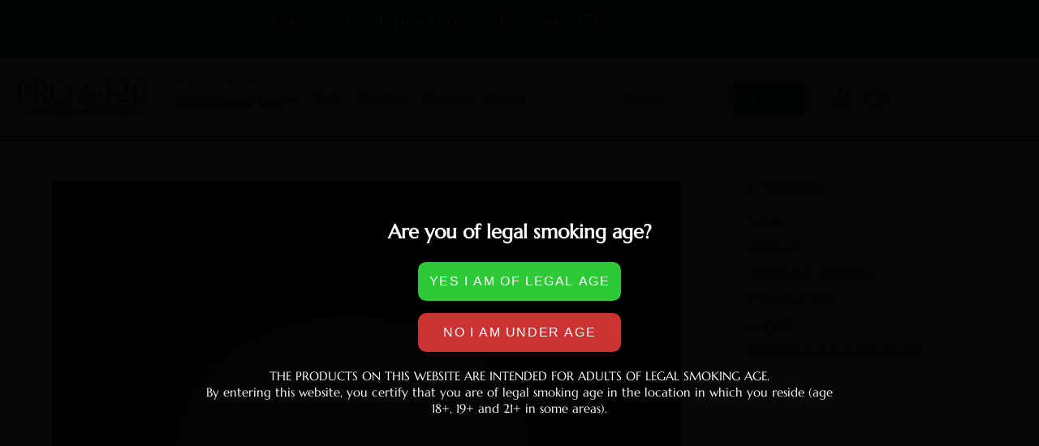

--- FILE ---
content_type: text/html; charset=UTF-8
request_url: https://www.pro420.com/?attachment_id=10860
body_size: 41603
content:
<!DOCTYPE html>
<html class="html" lang="en-US">
<head>
	<meta charset="UTF-8">
	<link rel="profile" href="https://gmpg.org/xfn/11">

	<meta name='robots' content='index, follow, max-image-preview:large, max-snippet:-1, max-video-preview:-1' />
<script>
window.koko_analytics = {"url":"https:\/\/www.pro420.com\/wp-admin\/admin-ajax.php?action=koko_analytics_collect","site_url":"https:\/\/www.pro420.com","post_id":10860,"path":"\/?attachment_id=10860","method":"cookie","use_cookie":true};
</script>
<meta name="viewport" content="width=device-width, initial-scale=1">
	<!-- This site is optimized with the Yoast SEO plugin v26.6 - https://yoast.com/wordpress/plugins/seo/ -->
	<title>Marijuana Stash Jar by PRO 420 - PRO420</title>
	<link rel="canonical" href="https://www.pro420.com/" />
	<meta property="og:locale" content="en_US" />
	<meta property="og:type" content="article" />
	<meta property="og:title" content="Marijuana Stash Jar by PRO 420 - PRO420" />
	<meta property="og:description" content="Marijuana Stash Jar by PRO 420" />
	<meta property="og:url" content="https://www.pro420.com/" />
	<meta property="og:site_name" content="PRO420" />
	<meta property="article:publisher" content="https://www.facebook.com/pages/Pro420-scissors/367224810075369" />
	<meta property="article:modified_time" content="2021-03-09T14:54:38+00:00" />
	<meta property="og:image" content="https://www.pro420.com" />
	<meta property="og:image:width" content="1316" />
	<meta property="og:image:height" content="1270" />
	<meta property="og:image:type" content="image/jpeg" />
	<meta name="twitter:card" content="summary_large_image" />
	<script type="application/ld+json" class="yoast-schema-graph">{"@context":"https://schema.org","@graph":[{"@type":"WebPage","@id":"https://www.pro420.com/","url":"https://www.pro420.com/","name":"Marijuana Stash Jar by PRO 420 - PRO420","isPartOf":{"@id":"https://www.pro420.com/#website"},"primaryImageOfPage":{"@id":"https://www.pro420.com/#primaryimage"},"image":{"@id":"https://www.pro420.com/#primaryimage"},"thumbnailUrl":"https://www.pro420.com/wp-content/uploads/2021/03/IMG_0420-2.jpg","datePublished":"2021-03-03T03:47:05+00:00","dateModified":"2021-03-09T14:54:38+00:00","breadcrumb":{"@id":"https://www.pro420.com/#breadcrumb"},"inLanguage":"en-US","potentialAction":[{"@type":"ReadAction","target":["https://www.pro420.com/"]}]},{"@type":"ImageObject","inLanguage":"en-US","@id":"https://www.pro420.com/#primaryimage","url":"https://www.pro420.com/wp-content/uploads/2021/03/IMG_0420-2.jpg","contentUrl":"https://www.pro420.com/wp-content/uploads/2021/03/IMG_0420-2.jpg","width":1316,"height":1270,"caption":"Marijuana Stash Jar by PRO 420"},{"@type":"BreadcrumbList","@id":"https://www.pro420.com/#breadcrumb","itemListElement":[{"@type":"ListItem","position":1,"name":"Home","item":"https://www.pro420.com/"},{"@type":"ListItem","position":2,"name":"3&#8243; Glass Herb Stash Jar- Dark Coated Glass- UV Protection-Child Proof-Smell Proof-Professional Grade Herb Stash Jar","item":"https://www.pro420.com/product/the-perfect-little-stash-jar-blacked-out-glass-jar-with-smell-proof-bamboo-lid-no-smell-no-worries/"},{"@type":"ListItem","position":3,"name":"Marijuana Stash Jar by PRO 420"}]},{"@type":"WebSite","@id":"https://www.pro420.com/#website","url":"https://www.pro420.com/","name":"PRO420","description":"America&#039;s Favorite Custom Smoke Shop","publisher":{"@id":"https://www.pro420.com/#organization"},"potentialAction":[{"@type":"SearchAction","target":{"@type":"EntryPoint","urlTemplate":"https://www.pro420.com/?s={search_term_string}"},"query-input":{"@type":"PropertyValueSpecification","valueRequired":true,"valueName":"search_term_string"}}],"inLanguage":"en-US"},{"@type":"Organization","@id":"https://www.pro420.com/#organization","name":"PRO420","url":"https://www.pro420.com/","logo":{"@type":"ImageObject","inLanguage":"en-US","@id":"https://www.pro420.com/#/schema/logo/image/","url":"https://www.pro420.com/wp-content/uploads/2022/11/PRO-420-green-logo.jpg","contentUrl":"https://www.pro420.com/wp-content/uploads/2022/11/PRO-420-green-logo.jpg","width":2357,"height":456,"caption":"PRO420"},"image":{"@id":"https://www.pro420.com/#/schema/logo/image/"},"sameAs":["https://www.facebook.com/pages/Pro420-scissors/367224810075369"]}]}</script>
	<!-- / Yoast SEO plugin. -->


<link rel='dns-prefetch' href='//static.klaviyo.com' />
<link rel='dns-prefetch' href='//www.googletagmanager.com' />
<link rel='dns-prefetch' href='//cdnjs.cloudflare.com' />
<link rel='dns-prefetch' href='//fonts.googleapis.com' />

<link rel="alternate" type="application/rss+xml" title="PRO420 &raquo; Feed" href="https://www.pro420.com/feed/" />
<link rel="alternate" type="application/rss+xml" title="PRO420 &raquo; Comments Feed" href="https://www.pro420.com/comments/feed/" />
<link rel="alternate" type="application/rss+xml" title="PRO420 &raquo; Marijuana Stash Jar by PRO 420 Comments Feed" href="https://www.pro420.com/?attachment_id=10860/feed/" />
<style id='wp-img-auto-sizes-contain-inline-css'>
img:is([sizes=auto i],[sizes^="auto," i]){contain-intrinsic-size:3000px 1500px}
/*# sourceURL=wp-img-auto-sizes-contain-inline-css */
</style>
<link rel='stylesheet' id='sbi_styles-css' href='https://www.pro420.com/wp-content/plugins/instagram-feed/css/sbi-styles.css?ver=6.10.0' media='all' />
<link rel='stylesheet' id='hfe-widgets-style-css' href='https://www.pro420.com/wp-content/plugins/header-footer-elementor/inc/widgets-css/frontend.css?ver=2.7.1' media='all' />
<link rel='stylesheet' id='hfe-woo-product-grid-css' href='https://www.pro420.com/wp-content/plugins/header-footer-elementor/inc/widgets-css/woo-products.css?ver=2.7.1' media='all' />
<style id='wp-emoji-styles-inline-css'>

	img.wp-smiley, img.emoji {
		display: inline !important;
		border: none !important;
		box-shadow: none !important;
		height: 1em !important;
		width: 1em !important;
		margin: 0 0.07em !important;
		vertical-align: -0.1em !important;
		background: none !important;
		padding: 0 !important;
	}
/*# sourceURL=wp-emoji-styles-inline-css */
</style>
<link rel='stylesheet' id='wp-block-library-css' href='https://www.pro420.com/wp-includes/css/dist/block-library/style.css?ver=6.9' media='all' />
<style id='wp-block-library-theme-inline-css'>
.wp-block-audio :where(figcaption){
  color:#555;
  font-size:13px;
  text-align:center;
}
.is-dark-theme .wp-block-audio :where(figcaption){
  color:#ffffffa6;
}

.wp-block-audio{
  margin:0 0 1em;
}

.wp-block-code{
  border:1px solid #ccc;
  border-radius:4px;
  font-family:Menlo,Consolas,monaco,monospace;
  padding:.8em 1em;
}

.wp-block-embed :where(figcaption){
  color:#555;
  font-size:13px;
  text-align:center;
}
.is-dark-theme .wp-block-embed :where(figcaption){
  color:#ffffffa6;
}

.wp-block-embed{
  margin:0 0 1em;
}

.blocks-gallery-caption{
  color:#555;
  font-size:13px;
  text-align:center;
}
.is-dark-theme .blocks-gallery-caption{
  color:#ffffffa6;
}

:root :where(.wp-block-image figcaption){
  color:#555;
  font-size:13px;
  text-align:center;
}
.is-dark-theme :root :where(.wp-block-image figcaption){
  color:#ffffffa6;
}

.wp-block-image{
  margin:0 0 1em;
}

.wp-block-pullquote{
  border-bottom:4px solid;
  border-top:4px solid;
  color:currentColor;
  margin-bottom:1.75em;
}
.wp-block-pullquote :where(cite),.wp-block-pullquote :where(footer),.wp-block-pullquote__citation{
  color:currentColor;
  font-size:.8125em;
  font-style:normal;
  text-transform:uppercase;
}

.wp-block-quote{
  border-left:.25em solid;
  margin:0 0 1.75em;
  padding-left:1em;
}
.wp-block-quote cite,.wp-block-quote footer{
  color:currentColor;
  font-size:.8125em;
  font-style:normal;
  position:relative;
}
.wp-block-quote:where(.has-text-align-right){
  border-left:none;
  border-right:.25em solid;
  padding-left:0;
  padding-right:1em;
}
.wp-block-quote:where(.has-text-align-center){
  border:none;
  padding-left:0;
}
.wp-block-quote.is-large,.wp-block-quote.is-style-large,.wp-block-quote:where(.is-style-plain){
  border:none;
}

.wp-block-search .wp-block-search__label{
  font-weight:700;
}

.wp-block-search__button{
  border:1px solid #ccc;
  padding:.375em .625em;
}

:where(.wp-block-group.has-background){
  padding:1.25em 2.375em;
}

.wp-block-separator.has-css-opacity{
  opacity:.4;
}

.wp-block-separator{
  border:none;
  border-bottom:2px solid;
  margin-left:auto;
  margin-right:auto;
}
.wp-block-separator.has-alpha-channel-opacity{
  opacity:1;
}
.wp-block-separator:not(.is-style-wide):not(.is-style-dots){
  width:100px;
}
.wp-block-separator.has-background:not(.is-style-dots){
  border-bottom:none;
  height:1px;
}
.wp-block-separator.has-background:not(.is-style-wide):not(.is-style-dots){
  height:2px;
}

.wp-block-table{
  margin:0 0 1em;
}
.wp-block-table td,.wp-block-table th{
  word-break:normal;
}
.wp-block-table :where(figcaption){
  color:#555;
  font-size:13px;
  text-align:center;
}
.is-dark-theme .wp-block-table :where(figcaption){
  color:#ffffffa6;
}

.wp-block-video :where(figcaption){
  color:#555;
  font-size:13px;
  text-align:center;
}
.is-dark-theme .wp-block-video :where(figcaption){
  color:#ffffffa6;
}

.wp-block-video{
  margin:0 0 1em;
}

:root :where(.wp-block-template-part.has-background){
  margin-bottom:0;
  margin-top:0;
  padding:1.25em 2.375em;
}
/*# sourceURL=/wp-includes/css/dist/block-library/theme.css */
</style>
<style id='classic-theme-styles-inline-css'>
/**
 * These rules are needed for backwards compatibility.
 * They should match the button element rules in the base theme.json file.
 */
.wp-block-button__link {
	color: #ffffff;
	background-color: #32373c;
	border-radius: 9999px; /* 100% causes an oval, but any explicit but really high value retains the pill shape. */

	/* This needs a low specificity so it won't override the rules from the button element if defined in theme.json. */
	box-shadow: none;
	text-decoration: none;

	/* The extra 2px are added to size solids the same as the outline versions.*/
	padding: calc(0.667em + 2px) calc(1.333em + 2px);

	font-size: 1.125em;
}

.wp-block-file__button {
	background: #32373c;
	color: #ffffff;
	text-decoration: none;
}

/*# sourceURL=/wp-includes/css/classic-themes.css */
</style>
<link rel='stylesheet' id='cr-frontend-css-css' href='https://www.pro420.com/wp-content/plugins/customer-reviews-woocommerce/css/frontend.css?ver=5.98.0' media='all' />
<link rel='stylesheet' id='cr-badges-css-css' href='https://www.pro420.com/wp-content/plugins/customer-reviews-woocommerce/css/badges.css?ver=5.98.0' media='all' />
<style id='global-styles-inline-css'>
:root{--wp--preset--aspect-ratio--square: 1;--wp--preset--aspect-ratio--4-3: 4/3;--wp--preset--aspect-ratio--3-4: 3/4;--wp--preset--aspect-ratio--3-2: 3/2;--wp--preset--aspect-ratio--2-3: 2/3;--wp--preset--aspect-ratio--16-9: 16/9;--wp--preset--aspect-ratio--9-16: 9/16;--wp--preset--color--black: #000000;--wp--preset--color--cyan-bluish-gray: #abb8c3;--wp--preset--color--white: #ffffff;--wp--preset--color--pale-pink: #f78da7;--wp--preset--color--vivid-red: #cf2e2e;--wp--preset--color--luminous-vivid-orange: #ff6900;--wp--preset--color--luminous-vivid-amber: #fcb900;--wp--preset--color--light-green-cyan: #7bdcb5;--wp--preset--color--vivid-green-cyan: #00d084;--wp--preset--color--pale-cyan-blue: #8ed1fc;--wp--preset--color--vivid-cyan-blue: #0693e3;--wp--preset--color--vivid-purple: #9b51e0;--wp--preset--gradient--vivid-cyan-blue-to-vivid-purple: linear-gradient(135deg,rgb(6,147,227) 0%,rgb(155,81,224) 100%);--wp--preset--gradient--light-green-cyan-to-vivid-green-cyan: linear-gradient(135deg,rgb(122,220,180) 0%,rgb(0,208,130) 100%);--wp--preset--gradient--luminous-vivid-amber-to-luminous-vivid-orange: linear-gradient(135deg,rgb(252,185,0) 0%,rgb(255,105,0) 100%);--wp--preset--gradient--luminous-vivid-orange-to-vivid-red: linear-gradient(135deg,rgb(255,105,0) 0%,rgb(207,46,46) 100%);--wp--preset--gradient--very-light-gray-to-cyan-bluish-gray: linear-gradient(135deg,rgb(238,238,238) 0%,rgb(169,184,195) 100%);--wp--preset--gradient--cool-to-warm-spectrum: linear-gradient(135deg,rgb(74,234,220) 0%,rgb(151,120,209) 20%,rgb(207,42,186) 40%,rgb(238,44,130) 60%,rgb(251,105,98) 80%,rgb(254,248,76) 100%);--wp--preset--gradient--blush-light-purple: linear-gradient(135deg,rgb(255,206,236) 0%,rgb(152,150,240) 100%);--wp--preset--gradient--blush-bordeaux: linear-gradient(135deg,rgb(254,205,165) 0%,rgb(254,45,45) 50%,rgb(107,0,62) 100%);--wp--preset--gradient--luminous-dusk: linear-gradient(135deg,rgb(255,203,112) 0%,rgb(199,81,192) 50%,rgb(65,88,208) 100%);--wp--preset--gradient--pale-ocean: linear-gradient(135deg,rgb(255,245,203) 0%,rgb(182,227,212) 50%,rgb(51,167,181) 100%);--wp--preset--gradient--electric-grass: linear-gradient(135deg,rgb(202,248,128) 0%,rgb(113,206,126) 100%);--wp--preset--gradient--midnight: linear-gradient(135deg,rgb(2,3,129) 0%,rgb(40,116,252) 100%);--wp--preset--font-size--small: 13px;--wp--preset--font-size--medium: 20px;--wp--preset--font-size--large: 36px;--wp--preset--font-size--x-large: 42px;--wp--preset--spacing--20: 0.44rem;--wp--preset--spacing--30: 0.67rem;--wp--preset--spacing--40: 1rem;--wp--preset--spacing--50: 1.5rem;--wp--preset--spacing--60: 2.25rem;--wp--preset--spacing--70: 3.38rem;--wp--preset--spacing--80: 5.06rem;--wp--preset--shadow--natural: 6px 6px 9px rgba(0, 0, 0, 0.2);--wp--preset--shadow--deep: 12px 12px 50px rgba(0, 0, 0, 0.4);--wp--preset--shadow--sharp: 6px 6px 0px rgba(0, 0, 0, 0.2);--wp--preset--shadow--outlined: 6px 6px 0px -3px rgb(255, 255, 255), 6px 6px rgb(0, 0, 0);--wp--preset--shadow--crisp: 6px 6px 0px rgb(0, 0, 0);}:where(.is-layout-flex){gap: 0.5em;}:where(.is-layout-grid){gap: 0.5em;}body .is-layout-flex{display: flex;}.is-layout-flex{flex-wrap: wrap;align-items: center;}.is-layout-flex > :is(*, div){margin: 0;}body .is-layout-grid{display: grid;}.is-layout-grid > :is(*, div){margin: 0;}:where(.wp-block-columns.is-layout-flex){gap: 2em;}:where(.wp-block-columns.is-layout-grid){gap: 2em;}:where(.wp-block-post-template.is-layout-flex){gap: 1.25em;}:where(.wp-block-post-template.is-layout-grid){gap: 1.25em;}.has-black-color{color: var(--wp--preset--color--black) !important;}.has-cyan-bluish-gray-color{color: var(--wp--preset--color--cyan-bluish-gray) !important;}.has-white-color{color: var(--wp--preset--color--white) !important;}.has-pale-pink-color{color: var(--wp--preset--color--pale-pink) !important;}.has-vivid-red-color{color: var(--wp--preset--color--vivid-red) !important;}.has-luminous-vivid-orange-color{color: var(--wp--preset--color--luminous-vivid-orange) !important;}.has-luminous-vivid-amber-color{color: var(--wp--preset--color--luminous-vivid-amber) !important;}.has-light-green-cyan-color{color: var(--wp--preset--color--light-green-cyan) !important;}.has-vivid-green-cyan-color{color: var(--wp--preset--color--vivid-green-cyan) !important;}.has-pale-cyan-blue-color{color: var(--wp--preset--color--pale-cyan-blue) !important;}.has-vivid-cyan-blue-color{color: var(--wp--preset--color--vivid-cyan-blue) !important;}.has-vivid-purple-color{color: var(--wp--preset--color--vivid-purple) !important;}.has-black-background-color{background-color: var(--wp--preset--color--black) !important;}.has-cyan-bluish-gray-background-color{background-color: var(--wp--preset--color--cyan-bluish-gray) !important;}.has-white-background-color{background-color: var(--wp--preset--color--white) !important;}.has-pale-pink-background-color{background-color: var(--wp--preset--color--pale-pink) !important;}.has-vivid-red-background-color{background-color: var(--wp--preset--color--vivid-red) !important;}.has-luminous-vivid-orange-background-color{background-color: var(--wp--preset--color--luminous-vivid-orange) !important;}.has-luminous-vivid-amber-background-color{background-color: var(--wp--preset--color--luminous-vivid-amber) !important;}.has-light-green-cyan-background-color{background-color: var(--wp--preset--color--light-green-cyan) !important;}.has-vivid-green-cyan-background-color{background-color: var(--wp--preset--color--vivid-green-cyan) !important;}.has-pale-cyan-blue-background-color{background-color: var(--wp--preset--color--pale-cyan-blue) !important;}.has-vivid-cyan-blue-background-color{background-color: var(--wp--preset--color--vivid-cyan-blue) !important;}.has-vivid-purple-background-color{background-color: var(--wp--preset--color--vivid-purple) !important;}.has-black-border-color{border-color: var(--wp--preset--color--black) !important;}.has-cyan-bluish-gray-border-color{border-color: var(--wp--preset--color--cyan-bluish-gray) !important;}.has-white-border-color{border-color: var(--wp--preset--color--white) !important;}.has-pale-pink-border-color{border-color: var(--wp--preset--color--pale-pink) !important;}.has-vivid-red-border-color{border-color: var(--wp--preset--color--vivid-red) !important;}.has-luminous-vivid-orange-border-color{border-color: var(--wp--preset--color--luminous-vivid-orange) !important;}.has-luminous-vivid-amber-border-color{border-color: var(--wp--preset--color--luminous-vivid-amber) !important;}.has-light-green-cyan-border-color{border-color: var(--wp--preset--color--light-green-cyan) !important;}.has-vivid-green-cyan-border-color{border-color: var(--wp--preset--color--vivid-green-cyan) !important;}.has-pale-cyan-blue-border-color{border-color: var(--wp--preset--color--pale-cyan-blue) !important;}.has-vivid-cyan-blue-border-color{border-color: var(--wp--preset--color--vivid-cyan-blue) !important;}.has-vivid-purple-border-color{border-color: var(--wp--preset--color--vivid-purple) !important;}.has-vivid-cyan-blue-to-vivid-purple-gradient-background{background: var(--wp--preset--gradient--vivid-cyan-blue-to-vivid-purple) !important;}.has-light-green-cyan-to-vivid-green-cyan-gradient-background{background: var(--wp--preset--gradient--light-green-cyan-to-vivid-green-cyan) !important;}.has-luminous-vivid-amber-to-luminous-vivid-orange-gradient-background{background: var(--wp--preset--gradient--luminous-vivid-amber-to-luminous-vivid-orange) !important;}.has-luminous-vivid-orange-to-vivid-red-gradient-background{background: var(--wp--preset--gradient--luminous-vivid-orange-to-vivid-red) !important;}.has-very-light-gray-to-cyan-bluish-gray-gradient-background{background: var(--wp--preset--gradient--very-light-gray-to-cyan-bluish-gray) !important;}.has-cool-to-warm-spectrum-gradient-background{background: var(--wp--preset--gradient--cool-to-warm-spectrum) !important;}.has-blush-light-purple-gradient-background{background: var(--wp--preset--gradient--blush-light-purple) !important;}.has-blush-bordeaux-gradient-background{background: var(--wp--preset--gradient--blush-bordeaux) !important;}.has-luminous-dusk-gradient-background{background: var(--wp--preset--gradient--luminous-dusk) !important;}.has-pale-ocean-gradient-background{background: var(--wp--preset--gradient--pale-ocean) !important;}.has-electric-grass-gradient-background{background: var(--wp--preset--gradient--electric-grass) !important;}.has-midnight-gradient-background{background: var(--wp--preset--gradient--midnight) !important;}.has-small-font-size{font-size: var(--wp--preset--font-size--small) !important;}.has-medium-font-size{font-size: var(--wp--preset--font-size--medium) !important;}.has-large-font-size{font-size: var(--wp--preset--font-size--large) !important;}.has-x-large-font-size{font-size: var(--wp--preset--font-size--x-large) !important;}
:where(.wp-block-post-template.is-layout-flex){gap: 1.25em;}:where(.wp-block-post-template.is-layout-grid){gap: 1.25em;}
:where(.wp-block-term-template.is-layout-flex){gap: 1.25em;}:where(.wp-block-term-template.is-layout-grid){gap: 1.25em;}
:where(.wp-block-columns.is-layout-flex){gap: 2em;}:where(.wp-block-columns.is-layout-grid){gap: 2em;}
:root :where(.wp-block-pullquote){font-size: 1.5em;line-height: 1.6;}
/*# sourceURL=global-styles-inline-css */
</style>
<link rel='stylesheet' id='cookie-law-info-css' href='https://www.pro420.com/wp-content/plugins/cookie-law-info/legacy/public/css/cookie-law-info-public.css?ver=3.3.9' media='all' />
<link rel='stylesheet' id='cookie-law-info-gdpr-css' href='https://www.pro420.com/wp-content/plugins/cookie-law-info/legacy/public/css/cookie-law-info-gdpr.css?ver=3.3.9' media='all' />
<style id='woocommerce-inline-inline-css'>
.woocommerce form .form-row .required { visibility: visible; }
/*# sourceURL=woocommerce-inline-inline-css */
</style>
<link rel='stylesheet' id='evav-styles-css' href='https://www.pro420.com/wp-content/plugins/easy-age-verify/includes/assets/styles.css?ver=1760699316' media='all' />
<link rel='stylesheet' id='hfe-style-css' href='https://www.pro420.com/wp-content/plugins/header-footer-elementor/assets/css/header-footer-elementor.css?ver=2.7.1' media='all' />
<link rel='stylesheet' id='elementor-frontend-css' href='https://www.pro420.com/wp-content/plugins/elementor/assets/css/frontend.css?ver=3.34.0' media='all' />
<link rel='stylesheet' id='elementor-post-29044-css' href='https://www.pro420.com/wp-content/uploads/elementor/css/post-29044.css?ver=1769443059' media='all' />
<link rel='stylesheet' id='sbistyles-css' href='https://www.pro420.com/wp-content/plugins/instagram-feed/css/sbi-styles.min.css?ver=6.10.0' media='all' />
<link rel='stylesheet' id='pafe-39500-css' href='https://www.pro420.com/wp-content/uploads/premium-addons-elementor/pafe-39500.css?ver=1615283678' media='all' />
<link rel='stylesheet' id='elementor-post-39500-css' href='https://www.pro420.com/wp-content/uploads/elementor/css/post-39500.css?ver=1769443060' media='all' />
<link rel='stylesheet' id='elementor-post-29125-css' href='https://www.pro420.com/wp-content/uploads/elementor/css/post-29125.css?ver=1769443060' media='all' />
<link rel='stylesheet' id='iksm-public-style-css' href='https://www.pro420.com/wp-content/plugins/iks-menu-pro/assets/css/public.css?ver=1.12.6' media='all' />
<link rel='stylesheet' id='oceanwp-style-css' href='https://www.pro420.com/wp-content/themes/oceanwp/assets/css/style.min.css?ver=1.0' media='all' />
<style id='oceanwp-style-inline-css'>
body div.wpforms-container-full .wpforms-form input[type=submit]:hover,
			body div.wpforms-container-full .wpforms-form input[type=submit]:active,
			body div.wpforms-container-full .wpforms-form button[type=submit]:hover,
			body div.wpforms-container-full .wpforms-form button[type=submit]:active,
			body div.wpforms-container-full .wpforms-form .wpforms-page-button:hover,
			body div.wpforms-container-full .wpforms-form .wpforms-page-button:active,
			body .wp-core-ui div.wpforms-container-full .wpforms-form input[type=submit]:hover,
			body .wp-core-ui div.wpforms-container-full .wpforms-form input[type=submit]:active,
			body .wp-core-ui div.wpforms-container-full .wpforms-form button[type=submit]:hover,
			body .wp-core-ui div.wpforms-container-full .wpforms-form button[type=submit]:active,
			body .wp-core-ui div.wpforms-container-full .wpforms-form .wpforms-page-button:hover,
			body .wp-core-ui div.wpforms-container-full .wpforms-form .wpforms-page-button:active {
					background: linear-gradient(0deg, rgba(0, 0, 0, 0.2), rgba(0, 0, 0, 0.2)), var(--wpforms-button-background-color-alt, var(--wpforms-button-background-color)) !important;
			}
/*# sourceURL=oceanwp-style-inline-css */
</style>
<link rel='stylesheet' id='child-style-css' href='https://www.pro420.com/wp-content/themes/oceanwp-child-theme-master/style.css?ver=6.9' media='all' />
<link rel='stylesheet' id='oceanwp-woo-mini-cart-css' href='https://www.pro420.com/wp-content/themes/oceanwp/assets/css/woo/woo-mini-cart.min.css?ver=6.9' media='all' />
<link rel='stylesheet' id='font-awesome-css' href='https://www.pro420.com/wp-content/themes/oceanwp/assets/fonts/fontawesome/css/all.min.css?ver=6.7.2' media='all' />
<link rel='stylesheet' id='simple-line-icons-css' href='https://www.pro420.com/wp-content/themes/oceanwp/assets/css/third/simple-line-icons.min.css?ver=2.4.0' media='all' />
<link rel='stylesheet' id='oceanwp-google-font-marcellus-css' href='//fonts.googleapis.com/css?family=Marcellus%3A100%2C200%2C300%2C400%2C500%2C600%2C700%2C800%2C900%2C100i%2C200i%2C300i%2C400i%2C500i%2C600i%2C700i%2C800i%2C900i&#038;subset=latin&#038;display=swap&#038;ver=6.9' media='all' />
<link rel='stylesheet' id='photoswipe-css' href='https://www.pro420.com/wp-content/plugins/woocommerce/assets/css/photoswipe/photoswipe.min.css?ver=10.4.3' media='all' />
<link rel='stylesheet' id='photoswipe-default-skin-css' href='https://www.pro420.com/wp-content/plugins/woocommerce/assets/css/photoswipe/default-skin/default-skin.min.css?ver=10.4.3' media='all' />
<link rel='stylesheet' id='hfe-elementor-icons-css' href='https://www.pro420.com/wp-content/plugins/elementor/assets/lib/eicons/css/elementor-icons.min.css?ver=5.34.0' media='all' />
<link rel='stylesheet' id='hfe-icons-list-css' href='https://www.pro420.com/wp-content/plugins/elementor/assets/css/widget-icon-list.min.css?ver=3.24.3' media='all' />
<link rel='stylesheet' id='hfe-social-icons-css' href='https://www.pro420.com/wp-content/plugins/elementor/assets/css/widget-social-icons.min.css?ver=3.24.0' media='all' />
<link rel='stylesheet' id='hfe-social-share-icons-brands-css' href='https://www.pro420.com/wp-content/plugins/elementor/assets/lib/font-awesome/css/brands.css?ver=5.15.3' media='all' />
<link rel='stylesheet' id='hfe-social-share-icons-fontawesome-css' href='https://www.pro420.com/wp-content/plugins/elementor/assets/lib/font-awesome/css/fontawesome.css?ver=5.15.3' media='all' />
<link rel='stylesheet' id='hfe-nav-menu-icons-css' href='https://www.pro420.com/wp-content/plugins/elementor/assets/lib/font-awesome/css/solid.css?ver=5.15.3' media='all' />
<style id='kadence-blocks-global-variables-inline-css'>
:root {--global-kb-font-size-sm:clamp(0.8rem, 0.73rem + 0.217vw, 0.9rem);--global-kb-font-size-md:clamp(1.1rem, 0.995rem + 0.326vw, 1.25rem);--global-kb-font-size-lg:clamp(1.75rem, 1.576rem + 0.543vw, 2rem);--global-kb-font-size-xl:clamp(2.25rem, 1.728rem + 1.63vw, 3rem);--global-kb-font-size-xxl:clamp(2.5rem, 1.456rem + 3.26vw, 4rem);--global-kb-font-size-xxxl:clamp(2.75rem, 0.489rem + 7.065vw, 6rem);}:root {--global-palette1: #3182CE;--global-palette2: #2B6CB0;--global-palette3: #1A202C;--global-palette4: #2D3748;--global-palette5: #4A5568;--global-palette6: #718096;--global-palette7: #EDF2F7;--global-palette8: #F7FAFC;--global-palette9: #ffffff;}
/*# sourceURL=kadence-blocks-global-variables-inline-css */
</style>
<link rel='stylesheet' id='oceanwp-woocommerce-css' href='https://www.pro420.com/wp-content/plugins/ocean-ecommerce/assets/css/woo/woocommerce.min.css?ver=1.6.2' media='all' />
<link rel='stylesheet' id='oceanwp-woo-star-font-css' href='https://www.pro420.com/wp-content/plugins/ocean-ecommerce/assets/css/woo/woo-star-font.min.css?ver=1.6.2' media='all' />
<link rel='stylesheet' id='oceanwp-woo-quick-view-css' href='https://www.pro420.com/wp-content/plugins/ocean-ecommerce/assets/css/woo/woo-quick-view.min.css?ver=1.6.2' media='all' />
<link rel='stylesheet' id='eael-general-css' href='https://www.pro420.com/wp-content/plugins/essential-addons-for-elementor-lite/assets/front-end/css/view/general.min.css?ver=6.5.4' media='all' />
<link rel='stylesheet' id='oe-widgets-style-css' href='https://www.pro420.com/wp-content/plugins/ocean-extra/assets/css/widgets.css?ver=6.9' media='all' />
<link rel='stylesheet' id='ops-product-share-style-css' href='https://www.pro420.com/wp-content/plugins/ocean-product-sharing/assets/css/style.min.css?ver=6.9' media='all' />
<link rel='stylesheet' id='oss-social-share-style-css' href='https://www.pro420.com/wp-content/plugins/ocean-social-sharing/assets/css/style.min.css?ver=6.9' media='all' />
<link rel='stylesheet' id='cart-tab-styles-css' href='https://www.pro420.com/wp-content/plugins/woocommerce-cart-tab/includes/../assets/css/style.css?ver=1.1.2' media='all' />
<style id='cart-tab-styles-inline-css'>

			.woocommerce-cart-tab-container {
				background-color: #f8f8f8;
			}

			.woocommerce-cart-tab,
			.woocommerce-cart-tab-container .widget_shopping_cart .widgettitle,
			.woocommerce-cart-tab-container .widget_shopping_cart .buttons {
				background-color: #ffffff;
			}

			.woocommerce-cart-tab,
			.woocommerce-cart-tab:hover {
				color: #ffffff;
			}

			.woocommerce-cart-tab__contents {
				background-color: #333333;
			}

			.woocommerce-cart-tab__icon-bag {
				fill: #333333;
			}
/*# sourceURL=cart-tab-styles-inline-css */
</style>
<link rel='stylesheet' id='elementor-gf-local-roboto-css' href='https://www.pro420.com/wp-content/uploads/elementor/google-fonts/css/roboto.css?ver=1742389269' media='all' />
<link rel='stylesheet' id='elementor-gf-local-robotoslab-css' href='https://www.pro420.com/wp-content/uploads/elementor/google-fonts/css/robotoslab.css?ver=1742389281' media='all' />
<link rel='stylesheet' id='elementor-gf-local-montserrat-css' href='https://www.pro420.com/wp-content/uploads/elementor/google-fonts/css/montserrat.css?ver=1744797483' media='all' />
<link rel='stylesheet' id='elementor-gf-local-marcellus-css' href='https://www.pro420.com/wp-content/uploads/elementor/google-fonts/css/marcellus.css?ver=1742389282' media='all' />
<link rel='stylesheet' id='elementor-gf-local-nunito-css' href='https://www.pro420.com/wp-content/uploads/elementor/google-fonts/css/nunito.css?ver=1742389301' media='all' />
<script type="text/template" id="tmpl-variation-template">
	<div class="woocommerce-variation-description">{{{ data.variation.variation_description }}}</div>
	<div class="woocommerce-variation-price">{{{ data.variation.price_html }}}</div>
	<div class="woocommerce-variation-availability">{{{ data.variation.availability_html }}}</div>
</script>
<script type="text/template" id="tmpl-unavailable-variation-template">
	<p role="alert">Sorry, this product is unavailable. Please choose a different combination.</p>
</script>
<script id="woocommerce-google-analytics-integration-gtag-js-after">
/* Google Analytics for WooCommerce (gtag.js) */
					window.dataLayer = window.dataLayer || [];
					function gtag(){dataLayer.push(arguments);}
					// Set up default consent state.
					for ( const mode of [{"analytics_storage":"denied","ad_storage":"denied","ad_user_data":"denied","ad_personalization":"denied","region":["AT","BE","BG","HR","CY","CZ","DK","EE","FI","FR","DE","GR","HU","IS","IE","IT","LV","LI","LT","LU","MT","NL","NO","PL","PT","RO","SK","SI","ES","SE","GB","CH"]}] || [] ) {
						gtag( "consent", "default", { "wait_for_update": 500, ...mode } );
					}
					gtag("js", new Date());
					gtag("set", "developer_id.dOGY3NW", true);
					gtag("config", "G-6HJ0YJ61K5", {"track_404":true,"allow_google_signals":true,"logged_in":false,"linker":{"domains":[],"allow_incoming":false},"custom_map":{"dimension1":"logged_in"}});
//# sourceURL=woocommerce-google-analytics-integration-gtag-js-after
</script>
<script src="https://www.pro420.com/wp-includes/js/jquery/jquery.js?ver=3.7.1" id="jquery-core-js"></script>
<script src="https://www.pro420.com/wp-includes/js/jquery/jquery-migrate.js?ver=3.4.1" id="jquery-migrate-js"></script>
<script id="jquery-js-after">
!function($){"use strict";$(document).ready(function(){$(this).scrollTop()>100&&$(".hfe-scroll-to-top-wrap").removeClass("hfe-scroll-to-top-hide"),$(window).scroll(function(){$(this).scrollTop()<100?$(".hfe-scroll-to-top-wrap").fadeOut(300):$(".hfe-scroll-to-top-wrap").fadeIn(300)}),$(".hfe-scroll-to-top-wrap").on("click",function(){$("html, body").animate({scrollTop:0},300);return!1})})}(jQuery);
!function($){'use strict';$(document).ready(function(){var bar=$('.hfe-reading-progress-bar');if(!bar.length)return;$(window).on('scroll',function(){var s=$(window).scrollTop(),d=$(document).height()-$(window).height(),p=d? s/d*100:0;bar.css('width',p+'%')});});}(jQuery);
//# sourceURL=jquery-js-after
</script>
<script id="cookie-law-info-js-extra">
var Cli_Data = {"nn_cookie_ids":[],"cookielist":[],"non_necessary_cookies":[],"ccpaEnabled":"","ccpaRegionBased":"","ccpaBarEnabled":"","strictlyEnabled":["necessary","obligatoire"],"ccpaType":"gdpr","js_blocking":"","custom_integration":"","triggerDomRefresh":"","secure_cookies":""};
var cli_cookiebar_settings = {"animate_speed_hide":"500","animate_speed_show":"500","background":"#fff","border":"#444","border_on":"","button_1_button_colour":"#000","button_1_button_hover":"#000000","button_1_link_colour":"#fff","button_1_as_button":"1","button_1_new_win":"","button_2_button_colour":"#333","button_2_button_hover":"#292929","button_2_link_colour":"#444","button_2_as_button":"","button_2_hidebar":"","button_3_button_colour":"#000","button_3_button_hover":"#000000","button_3_link_colour":"#fff","button_3_as_button":"1","button_3_new_win":"","button_4_button_colour":"#000","button_4_button_hover":"#000000","button_4_link_colour":"#fff","button_4_as_button":"1","button_7_button_colour":"#61a229","button_7_button_hover":"#4e8221","button_7_link_colour":"#fff","button_7_as_button":"1","button_7_new_win":"","font_family":"inherit","header_fix":"","notify_animate_hide":"1","notify_animate_show":"","notify_div_id":"#cookie-law-info-bar","notify_position_horizontal":"left","notify_position_vertical":"bottom","scroll_close":"","scroll_close_reload":"","accept_close_reload":"","reject_close_reload":"","showagain_tab":"1","showagain_background":"#fff","showagain_border":"#000","showagain_div_id":"#cookie-law-info-again","showagain_x_position":"100px","text":"#000","show_once_yn":"","show_once":"10000","logging_on":"","as_popup":"","popup_overlay":"1","bar_heading_text":"","cookie_bar_as":"banner","popup_showagain_position":"bottom-right","widget_position":"left"};
var log_object = {"ajax_url":"https://www.pro420.com/wp-admin/admin-ajax.php"};
//# sourceURL=cookie-law-info-js-extra
</script>
<script src="https://www.pro420.com/wp-content/plugins/cookie-law-info/legacy/public/js/cookie-law-info-public.js?ver=3.3.9" id="cookie-law-info-js"></script>
<script src="https://www.pro420.com/wp-content/plugins/woocommerce/assets/js/jquery-blockui/jquery.blockUI.js?ver=2.7.0-wc.10.4.3" id="wc-jquery-blockui-js" defer data-wp-strategy="defer"></script>
<script id="wc-add-to-cart-js-extra">
var wc_add_to_cart_params = {"ajax_url":"/wp-admin/admin-ajax.php","wc_ajax_url":"/?wc-ajax=%%endpoint%%","i18n_view_cart":"View cart","cart_url":"https://www.pro420.com/cart/","is_cart":"","cart_redirect_after_add":"yes"};
//# sourceURL=wc-add-to-cart-js-extra
</script>
<script src="https://www.pro420.com/wp-content/plugins/woocommerce/assets/js/frontend/add-to-cart.js?ver=10.4.3" id="wc-add-to-cart-js" defer data-wp-strategy="defer"></script>
<script src="https://www.pro420.com/wp-content/plugins/woocommerce/assets/js/js-cookie/js.cookie.js?ver=2.1.4-wc.10.4.3" id="wc-js-cookie-js" defer data-wp-strategy="defer"></script>
<script id="woocommerce-js-extra">
var woocommerce_params = {"ajax_url":"/wp-admin/admin-ajax.php","wc_ajax_url":"/?wc-ajax=%%endpoint%%","i18n_password_show":"Show password","i18n_password_hide":"Hide password"};
//# sourceURL=woocommerce-js-extra
</script>
<script src="https://www.pro420.com/wp-content/plugins/woocommerce/assets/js/frontend/woocommerce.js?ver=10.4.3" id="woocommerce-js" defer data-wp-strategy="defer"></script>
<script id="evav-scripts-js-extra">
var WPURLS = {"siteurl":"https://www.pro420.com","path":"/?attachment_id=10860"};
var evav_ajax_object = {"ajax_url":"https://www.pro420.com/wp-admin/admin-ajax.php","verification_status":"all"};
//# sourceURL=evav-scripts-js-extra
</script>
<script src="https://www.pro420.com/wp-content/plugins/easy-age-verify/includes/assets/scripts.js?ver=1760699316" id="evav-scripts-js"></script>
<script src="https://www.pro420.com/wp-content/plugins/iks-menu-pro/assets/js/public.js?ver=1.12.6" id="iksm-public-script-js"></script>
<script src="https://www.pro420.com/wp-content/plugins/iks-menu-pro/assets/js/menu.js?ver=1.12.6" id="iksm-menu-script-js"></script>
<script src="https://cdnjs.cloudflare.com/ajax/libs/jquery-validate/1.19.0/jquery.validate.min.js?ver=6.9" id="crunchify-comment-validate-js"></script>
<script src="https://www.pro420.com/wp-content/plugins/woocommerce/assets/js/photoswipe/photoswipe.js?ver=4.1.1-wc.10.4.3" id="wc-photoswipe-js" defer data-wp-strategy="defer"></script>
<script src="https://www.pro420.com/wp-content/plugins/woocommerce/assets/js/photoswipe/photoswipe-ui-default.js?ver=4.1.1-wc.10.4.3" id="wc-photoswipe-ui-default-js" defer data-wp-strategy="defer"></script>
<script src="https://www.pro420.com/wp-includes/js/underscore.min.js?ver=1.13.7" id="underscore-js"></script>
<script id="wp-util-js-extra">
var _wpUtilSettings = {"ajax":{"url":"/wp-admin/admin-ajax.php"}};
//# sourceURL=wp-util-js-extra
</script>
<script src="https://www.pro420.com/wp-includes/js/wp-util.js?ver=6.9" id="wp-util-js"></script>
<script id="wc-add-to-cart-variation-js-extra">
var wc_add_to_cart_variation_params = {"wc_ajax_url":"/?wc-ajax=%%endpoint%%","i18n_no_matching_variations_text":"Sorry, no products matched your selection. Please choose a different combination.","i18n_make_a_selection_text":"Please select some product options before adding this product to your cart.","i18n_unavailable_text":"Sorry, this product is unavailable. Please choose a different combination.","i18n_reset_alert_text":"Your selection has been reset. Please select some product options before adding this product to your cart."};
//# sourceURL=wc-add-to-cart-variation-js-extra
</script>
<script src="https://www.pro420.com/wp-content/plugins/woocommerce/assets/js/frontend/add-to-cart-variation.js?ver=10.4.3" id="wc-add-to-cart-variation-js" defer data-wp-strategy="defer"></script>
<script src="https://www.pro420.com/wp-content/plugins/woocommerce/assets/js/flexslider/jquery.flexslider.js?ver=2.7.2-wc.10.4.3" id="wc-flexslider-js" defer data-wp-strategy="defer"></script>
<script id="wc-cart-fragments-js-extra">
var wc_cart_fragments_params = {"ajax_url":"/wp-admin/admin-ajax.php","wc_ajax_url":"/?wc-ajax=%%endpoint%%","cart_hash_key":"wc_cart_hash_6836aa48f652a78d47263abf01e05149","fragment_name":"wc_fragments_6836aa48f652a78d47263abf01e05149","request_timeout":"5000"};
//# sourceURL=wc-cart-fragments-js-extra
</script>
<script src="https://www.pro420.com/wp-content/plugins/woocommerce/assets/js/frontend/cart-fragments.js?ver=10.4.3" id="wc-cart-fragments-js" defer data-wp-strategy="defer"></script>
<script id="wc-settings-dep-in-header-js-after">
console.warn( "Scripts that have a dependency on [wc-settings, wc-blocks-checkout] must be loaded in the footer, klaviyo-klaviyo-checkout-block-editor-script was registered to load in the header, but has been switched to load in the footer instead. See https://github.com/woocommerce/woocommerce-gutenberg-products-block/pull/5059" );
console.warn( "Scripts that have a dependency on [wc-settings, wc-blocks-checkout] must be loaded in the footer, klaviyo-klaviyo-checkout-block-view-script was registered to load in the header, but has been switched to load in the footer instead. See https://github.com/woocommerce/woocommerce-gutenberg-products-block/pull/5059" );
//# sourceURL=wc-settings-dep-in-header-js-after
</script>
<script src="https://www.pro420.com/wp-content/plugins/woocommerce-cart-tab/includes/../assets/js/cart-tab.min.js?ver=1.1.2" id="cart-tab-script-js"></script>
	<noscript><style>.woocommerce-product-gallery{ opacity: 1 !important; }</style></noscript>
	<meta name="generator" content="Elementor 3.34.0; features: e_font_icon_svg, additional_custom_breakpoints; settings: css_print_method-external, google_font-enabled, font_display-swap">
			<style>
				.e-con.e-parent:nth-of-type(n+4):not(.e-lazyloaded):not(.e-no-lazyload),
				.e-con.e-parent:nth-of-type(n+4):not(.e-lazyloaded):not(.e-no-lazyload) * {
					background-image: none !important;
				}
				@media screen and (max-height: 1024px) {
					.e-con.e-parent:nth-of-type(n+3):not(.e-lazyloaded):not(.e-no-lazyload),
					.e-con.e-parent:nth-of-type(n+3):not(.e-lazyloaded):not(.e-no-lazyload) * {
						background-image: none !important;
					}
				}
				@media screen and (max-height: 640px) {
					.e-con.e-parent:nth-of-type(n+2):not(.e-lazyloaded):not(.e-no-lazyload),
					.e-con.e-parent:nth-of-type(n+2):not(.e-lazyloaded):not(.e-no-lazyload) * {
						background-image: none !important;
					}
				}
			</style>
			<style class="wpcode-css-snippet">.iksm-32988 .iksm-term--child .iksm-term__inner .iksm-term__link {
  color: #222;
	background-color:#f8f9f9;
  font-size: 16px;
  line-height: 16px;
  text-align: left;
  text-transform: none;
  padding-top: 0px;
  padding-right: 30px;
  padding-bottom: 0px;
  padding-left: 30px;
}
.iksm-32988 .iksm-term__inner {
  background-color:#047538;
  min-height: 44px;
  transition: all 400ms;
}
.widget-area .widget a, .hentry .entry-header .posted-on a, .hentry .entry-header .post-author a, .hentry .entry-header .post-comments a, .hentry .entry-header .byline a {
  color: #fff;
}
.widget-area .widget a:hover {
  font-weight: 600;
  text-decoration: underline;
  color: #00a651 !important;
}
.iksm-32988 .iksm-term--child .iksm-term__inner {
  background-color: rgba(247,247,247,1);
  border-left: 0px solid #2191b6;
}
.main-navigation ul li a:hover, .main-navigation ul li:hover > a, .site-title a:hover, .site-header ul.menu li.current-menu-item > a {
  color: #e89a00;
}
</style><style class="wpcode-css-snippet">.wp-block-button__link:not(.has-background) {
  background-color: #e89a00!important;
}

button, input[type="button"], input[type="reset"], input[type="submit"], .button, .widget a.button {
  background-color: #e89a00;
  border-color: #00a651;
  color: #ffffff;
}</style><style class="wpcode-css-snippet">.woocommerce-message a, .woocommerce-message a:hover, .woocommerce-message .button, .woocommerce-message .button:hover {
  color: #ffffff !important;
  background-color: #000!important;
  padding: 2px 5px!important;
}</style><link rel="icon" href="https://www.pro420.com/wp-content/uploads/2018/04/cropped-PRO420-iconic-RGB-positive-32x32.png" sizes="32x32" />
<link rel="icon" href="https://www.pro420.com/wp-content/uploads/2018/04/cropped-PRO420-iconic-RGB-positive-192x192.png" sizes="192x192" />
<link rel="apple-touch-icon" href="https://www.pro420.com/wp-content/uploads/2018/04/cropped-PRO420-iconic-RGB-positive-180x180.png" />
<meta name="msapplication-TileImage" content="https://www.pro420.com/wp-content/uploads/2018/04/cropped-PRO420-iconic-RGB-positive-270x270.png" />
		<style id="wp-custom-css">
			.woocommerce-loop-category__title{font-size:18px !important;min-height:58px}body #evav-overlay-wrap{background:rgba(0,0,0,0.975) !important}body #evav-overlay-wrap h3{margin-bottom:20px !important}body #evav-overlay-wrap .disclaimer p{margin-top:20px !important;font-size:15px !important;line-height:20px !important}.woocommerce.columns-5 .product-inner{padding:14px !important;border-radius:10px}.elementor-widget-heading .elementor-widget-container .elementor-heading-title.elementor-size-default{margin-bottom:20px}.product-details-wrap .eael-product-title a{font-size:20px !important}@media screen and (max-width:900px){body .popular-category ul.products.oceanwp-row li.product-category.product p{font-size:15px !important}}/* Hero Title */.elementor-element.hero-title .elementor-widget-container{display:inline-block}/* Footer Callout */.store-callout .icon-box-icon,.store-callout .icon-box-heading{display:table-cell;vertical-align:middle}.store-callout .icon-box-icon{height:1em;width:1em;line-height:1em}.store-callout .icon-box-icon i{color:#5b4f4f;font-size:34px;margin-right:15px}.store-callout .icon-box-heading{font-size:15px;font-weight:400;margin:0;color:#ffffff;letter-spacing:1px;text-transform:capitalize}@media screen and (max-width:767px){.store-callout .icon-box-icon{display:none}.store-callout .icon-box-heading{display:block;text-align:center}}/* Footer Borders */#footer-widgets .contact-info-widget i,#footer-widgets .oceanwp-recent-posts li,#footer-widgets .social-widget li a,#footer-widgets .woocommerce ul.product_list_widget li{border-color:rgba(255,255,255,0.2)}/* Footer Products */#footer-widgets .price del,#footer-widgets del .amount{color:#ddd}/* Footer Tags */#footer-widgets .tagcloud a{background-color:rgba(255,255,255,0.1);border-color:rgba(255,255,255,0.1)}#footer-widgets .tagcloud a:hover{background-color:rgba(255,255,255,0.2);color:#fff;border-color:rgba(255,255,255,0.2)}.premium-main-nav-menu >.premium-nav-menu-item >.premium-menu-link{font-family:"Marcellus",Sans-serif;font-size:14px;font-weight:400;color:#000000 !important}/* Theme Name:OceanWP Child Theme Theme URI:https://oceanwp.org/ Description:OceanWP WordPress theme. Sample child theme. Author:OceanWP Author URI:https://oceanwp.org/ Template:oceanwp Version:1.0 *//* Parent stylesheet should be loaded from functions.php not using @import */.blgpst img{min-height:300px !important;height:150px !important}.ftrseal img{width:25%}.popularprdt mark.count{display:none !important}.page-numbers{font-size:12px !important}.button{font-family:"Nunito",Sans-serif !important;font-size:14px;font-weight:600;text-transform:uppercase;background-color:#009900 !important;border-radius:0 0 0 0;padding:10px 20px !important;/*height:40px !important;*/}.price{font-family:"Nunito",Sans-serif !important;font-weight:800 !important}.imgbx p{font-family:"Nunito",Sans-serif !important;font-size:14px !important;font-weight:500 !important}.popularprdt h2{height:45px}.pplrprdts h2{display:-webkit-box !important;-webkit-box-orient:vertical !important;text-overflow:ellipsis;overflow:hidden;-webkit-line-clamp:2}/*.page-id-6,.page-id-31,.blog aside#right-sidebar{display:none !important}.page-id-6,.page-id-31,.blog #primary{width:100% !important;border:none !important;padding:0 !important}.page-id-7 aside#right-sidebar{display:none !important}.page-id-7 #primary{width:100% !important;border:none !important;padding:0 !important}*//* header footer */.fixed-header{position:fixed;top:0;left:0;right:0;z-index:9999;/* Ensure it's on top of other content */}.mgamnu #premium-mega-content-32826{-webkit-transform:translateX(-42%) !important;-ms-transform:translateX(-42%) !important;transform:translateX(-42%) !important;border:solid 1px #090 !important}.ftrmnu li{list-style-image:url("https://www.pro420.com/wp-content/uploads/2025/03/bullet-icon.png") !important}.woocommerce-cart-tab.woocommerce-cart-tab--has-contents{display:none !important}.menusmalltext{margin-bottom:5px}.mntxt{margin-left:-7px !important}.hmemnubr #premium-nav-menu-item-32826{margin-top:-17px}.hmemnubr{margin-top:10px}.scrchbx .fas.fa-search::before{content:"SEARCH" !important}.scrchbx .hfe-search-form__container{min-height:40px !important}.scrchbx .hfe-search-form__input{height:25px}.scrchbx #clear-with-button{height:40px !important}.scrchbx .hfe-search-submit{height:40px !important;padding:10px !important;min-width:100px !important;font-family:"Marcellus",Sans-serif;font-size:12px !important;font-weight:400;border-radius:0 5px 5px 0}.mgamnu.premium-nav-hor.premium-nav-none li#premium-nav-menu-item-42364{display:none}/* Search with predictive result */.scrchbx #ajaxsearchlite1{height:40px;box-shadow:none !important}.scrchbx .probox{height:38px !important;border:1px solid #000 !important;border-radius:5px !important}.scrchbx .proinput{padding-top:5px !important;margin:0 !important}.scrchbx .promagnifier{width:90px !important;background-color:#090 !important;padding-top:10px !important;border-radius:0 5px 5px 0 !important}.scrchbx .innericon::before{content:"SEARCH" !important;color:#fff !important;background-color:#090 !important;font-family:"Marcellus",Sans-serif;font-size:14px !important;font-weight:400;letter-spacing:1px}.scrchbx svg{display:none !important}.form-field input[type="text"]{padding:11px 15px;background:transparent;color:#fff;border-radius:5px;border-width:1px;width:300px}.form-field input[type="submit"]{font-family:"Nunito",Sans-serif;font-size:14px;font-weight:600;text-transform:uppercase;background-color:#009900;border-radius:0 5px 5px 0;padding:10px 20px !important;height:40px !important;border:none;margin:0 0 0 -8px}.nwsltr .required.email{height:40px !important}.nwsltr .oec-newsletter-form-button.button{height:40px;margin:0 -16px 0 0 !important;padding:0 30px !important;border-radius:0 5px 5px 0 !important;border:none}.header button.search-submit{background-color:#090 !important;color:#ffffff !important;width:90px;font-size:0 !important;border-radius:0 5px 5px 0}.header button.search-submit i.icon-magnifier{position:relative}.header button.search-submit:after{content:'Search';font-size:14px !important;font-family:"Marcellus" !important;font-weight:500;letter-spacing:1px}.header .oec-search-wrap{width:100% !important}.top-footer p.elementor-image-box-description{font-family:"Marcellus",Sans-serif !important}/* Star rating */.pplrprdts .star-rating{font-size:1rem !important}#cr_floatingtrustbadge{width:85px;margin:0 !important}.cr-floatingbadge-top{height:25px !important;margin-left:40px}.cr-floatingbadge-top .cr-floatingbadge-close{margin-left:auto;right:-14px !important}.cr-floatingbadge-top svg{width:25px !important;margin:-25px 0 0 -12px}.cr-floatingbadge-background-middle{margin-top:-44px !important;height:20px !important}.badge__verified{margin-top:15px !important;padding:0 10px !important}.badge__star-fill-container .badge__star-fill,.badge__star-empty{width:12px !important}.badge__star{margin-top:-4px !important}.badge__reviews{padding:0 0 8px 0 !important}.cr-floatingbadge-big{width:width:fit-content !important}.cr-floatingbadge-big .cr-floatingbadge-top{height:124px !important;margin-left:auto}.cr-floatingbadge-big .cr-floatingbadge-close svg{margin:auto !important}.cr-floatingbadge-big .cr-floatingbadge-top svg{width:auto !important;margin:0 0 0 -42px}.cr-floatingbadge-big svg{margin:auto}.cr-floatingbadge-big .cr-floatingbadge-top .cr-floatingbadge-close{right:5px !important}#cr_floatingtrustbadge .cr-floatingbadge-top .cr-floatingbadge-close svg{margin:auto !important}.cr-floatingbadge-big .cr-floatingbadge-background-middle{margin-top:auto !important;height:100% !important}.cr-floatingbadge-big .badge__verified{margin-top:auto !important}.cr-floatingbadge-big .badge__star-fill-container .badge__star-fill,.badge__star-empty{width:auto !important}.cr-floatingbadge-big .badge__star{margin-top:auto !important}.cr-floatingbadge-big .badge__reviews{padding:auto !important}*//* search reslut page style */.search-results #primary{width:100%}.search-results #right-sidebar{display:none !important}/* home page products style *//* Home page popular products */.pplrprdts img{width:265px !important;height:265px !important}/* Home page product category */.prdtctgry .description{display:none}.popularprdt .woocommerce-loop-category__title{text-align:center !important}/* Home page testimonial */.testi .premium-testimonial-lower-quote{display:none !important}.testi .premium-testimonial-text-wrapper{height:100px}/* .testi .premium-testimonial-content-wrapper{display:grid}.testi .premium-testimonial-img-wrapper{margin:4% 0 0 35%}.testi .premium-testimonial-author-info{margin:-10% 0 0 15%}.testi .premium-testimonial__rating-wrapper{margin:-5% 0 0 15%}*//*.testi .premium-testimonial-img-wrapper{margin:4% 0 0 -15%}.testi .premium-testimonial__rating-wrapper{width:fit-content;margin:-15% 0 0 40%}.testi .premium-testimonial-author-info{width:fit-content;margin:-18% 0 0 40%}*//* Home page testimonial:changing the orders of items */.testi .premium-testimonial-content-wrapper{display:flex !important;flex-direction:column !important}.premium-testimonial-text-wrapper{order:1}.premium-testimonial__rating-wrapper{order:4}.premium-testimonial-img-wrapper{order:2}.premium-testimonial-author-info{order:3}/* Home page testimonial *//*.blgpst h2.premium-blog-entry-title{display:-webkit-box !important;-webkit-box-orient:vertical !important;height:6rem;text-overflow:ellipsis;overflow:hidden;-webkit-line-clamp:2}.blgpst p.premium-blog-post-content{display:-webkit-box !important;-webkit-box-orient:vertical !important;height:4rem;text-overflow:ellipsis;overflow:hidden;-webkit-line-clamp:2}*/.blgpst .premium-blog-post-container .premium-blog-content-wrapper{display:flex;flex-wrap:wrap;justify-content:center}.blgpst h2.premium-blog-entry-title{display:-webkit-box !important;-webkit-box-orient:vertical !important;height:6rem;text-overflow:ellipsis;overflow:hidden;-webkit-line-clamp:2}.blgpst .premium-blog-content-wrapper .premium-blog-content-inner-wrapper{display:flex !important;flex-wrap:wrap !important;justify-content:center !important;align-items:flex-end !important}.blgpst .premium-blog-content-wrapper .premium-blog-content-inner-wrapper p.premium-blog-post-content{margin:0 0 3rem !important}/* Home page product carosuel */.prdctcarosel .eael-product-quick-view{display:none !important}.prdctcarosel .view-details{display:none !important}.prdctcarosel .image-hover-wrap{background:#000 !important;opacity:0.6 !important;-webkit-transition:all .4s ease-in-out 0s !important;transition:all .4s ease-in-out 0s !important}.prdctcarosel .icons-wrap.block-style{background:#000 !important;height:100% !important;width:100% !important}.prdctcarosel .add-to-cart{display:inline-block !important}.prdctcarosel a.button.product_type_variable.add_to_cart_button{background:#000 !important}.prdctcarosel .add-to-cart a::before{content:"+ View Product" !important;width:65% !important;color:#fff !important;font-family:"Marcellus",Sans-serif !important;font-size:14px !important;font-weight:400 !important;background:#090 !important;padding:10px !important}/* Blog Archive Page */.blog p{font-size:17px !important}.blog div#blog-entries{display:flex;-webkit-flex-wrap:wrap !important;flex-wrap:wrap !important;margin:0 -10px;align-items:flex-end}.blog .blog-entry{width:49% !important;border:1px solid #f1f1f1 !important;margin:5px !important;padding-bottom:0 !important}.blog .meta-author,.meta-date{display:none !important}.blog-entry-summary{height:7.5rem !important}.blog .thumbnail-caption{display:none !important}.blog .thumbnail img{width:400px;height:450px !important}.blog .blog-entry-header,.blog-entry-summary{padding:0 10px !important}.blog .meta.obem-default,.blog-entry-readmore{padding:0 0 10px 10px}.blog .blog-entry-readmore a{font-family:"Nunito",Sans-serif;font-weight:600;border:none !important;text-decoration:underline;text-underline-offset:5px;padding:0 !important}.blog a:hover{color:#090 !important}/* Single blog post *//*.single-post h2{font-size:38px !important}*/.single-post p{font-size:17px !important}.related-thumb img{height:250px !important;object-fit:cover !important}#comments{color:#000000;font-family:"Marcellus",Sans-serif;font-weight:400}#commentform #comment-submit{background-color:#090 !important}.single-post a.comment-reply-link{color:#009900 !important}.single-post span.text::before{color:#009900 !important}/* Shop *//*.post-type-archive-product #primary{width:72% !important}*/.term-other-pipes #woocommerce_layered_nav-3{display:none}.term-one-hitter-pipes #woocommerce_layered_nav-3,.term-one-hitter-pipes #woocommerce_layered_nav-4,.term-one-hitter-pipes #woocommerce_layered_nav-6{display:none}.term-pro-420-stash-jars #woocommerce_layered_nav-4{display:none}.term-glass-hitters-and-pipes #woocommerce_layered_nav-3,.term-glass-hitters-and-pipes #woocommerce_layered_nav-6{display:none}.term-tall-small-dugouts #woocommerce_layered_nav-4{display:none}.woocommerce-products-header{display:none !important}.sidebar-box .widget-title{border-color:#009900 !important}/*.price_slider,.ui-slider-range,span.ui-slider-handle{background-color:#009900!important}*/.price_slider .ui-slider-range,span.ui-slider-handle{background-color:#090 !important}.price_slider_amount .button{font-family:"Nunito",Sans-serif;font-size:14px;font-weight:600;text-transform:uppercase;background-color:#009900;border-radius:0 0 0 0;padding:10px 20px !important;height:40px !important}.btn-wrap.clr .button.product_type_simple.add_to_cart_button.ajax_add_to_cart{padding:10px 20px !important}.button.product_type_variable.add_to_cart_button{padding:10px 20px !important}/*.woo-entry-inner .title{min-height:120px !important}*/.woocommerce ul.products li.product .woo-entry-inner{position:relative}.woocommerce .products .product .title h2{margin:0 0}.woocommerce .products .product .title h2 a{font-size:16px !important;display:-webkit-box !important;-webkit-box-orient:vertical;line-height:1.5;height:5rem;text-overflow:ellipsis;overflow:hidden;-webkit-box-orient:vertical;-webkit-line-clamp:2;/* autoprefixer:off;*/display:-webkit-box !important;/* autoprefixer:on;*/}.woocommerce .products .product li.rating{min-height:2rem}.woocommerce .oceanwp-grid-list{display:none}.woocommerce .oceanwp-grid-list a:hover{color:#090 !important;border-color:#090 !important}.price_slider_amount .button:hover{background-color:#009900 !important}@media only screen and (max-width:480px){.woocommerce .oceanwp-off-canvas-filter,.woocommerce .oceanwp-grid-list{display:none !important}}/* Single product page */.video-thumbnail img{height:100px !important}.single-product .single-post-title{width:90%}.tagged_as a:hover{color:#090 !important}.single-product .woocommerce-tabs ul.tabs li.active a{color:#090 !important;border-color:#090 !important}.single-product .woocommerce-tabs ul.tabs li.active a::after{background-color:#090 !important}.single-product .woocommerce-tabs ul.tabs li a::after{background-color:#090 !important}.single-product,.cart .quantity{color:#000 !important;font-family:"Nunito",Sans-serif;font-weight:800 !important;border-color:#000 !important}.single-product,.cart .quantity a{color:#000 !important;font-family:"Nunito",Sans-serif;font-weight:800 !important;opacity:1 !important;border-color:#000 !important}.single-product,.cart .quantity input{border-color:#000 !important}.single-product input#submit{background-color:#009900 !important}/* WooCommerce wishlist */.wishlist-toggle.active{width:17px !important;height:17px !important;line-height:0 !important}.wishlist-toggle{width:17px !important;height:17px !important;line-height:0 !important}.wishlist-toggle svg{transform:translate(0%,0%) !important;-webkit-transform:translate(0%,0%) !important}.single-product .wishlist-title{padding-top:10px}svg#yith-wcwl-icon-heart{width:17px !important}#yith-wcwl-icon-heart-outline{width:17px !important}.yith-wcwl-add-to-wishlist-button__label{font-size:14px !important}/* WooCommerce Myaccount page */.page-id-7 a::before{color:#65AA4F !important}/* WooCommerce Cart page */.page-id-5 #right-sidebar{display:none !important}.page-id-5 #primary{width:100% !important}/*.page-id-5 a.button.wc-forward{padding:5px 10px !important}*/.page-id-5 th,h1,h2,h3,p{color:#000000;font-family:"Marcellus",Sans-serif;font-weight:400}.page-id-5 a,a:hover{font-family:"Marcellus",Sans-serif;font-weight:400}.woocommerce table.shop_table a.remove{line-height:25px !important;color:#000 !important}.page-id-5 /* WooCommerce checkout page */.page-id-6 #right-sidebar{display:none !important}.page-id-6 aside#right-sidebar{display:none !important}.page-id-6 #primary{width:100% !important}.page-id-6 th,h2,p{color:#000000;font-family:"Marcellus",Sans-serif !important;font-weight:400 !important}.page-id-6 a,a:hover{font-family:"Marcellus",Sans-serif;font-weight:400}.woocommerce-checkout .woocommerce #order_review table.shop_table td{padding:10px 15px}.woocommerce-checkout .woocommerce #order_review table.shop_table ul#shipping_method.woocommerce-shipping-methods li{padding-bottom:2rem;display:flex;align-items:center;width:100%;justify-content:flex-start}.woocommerce-checkout .woocommerce #order_review table.shop_table ul#shipping_method.woocommerce-shipping-methods li label{display:inline-flex;padding-left:5px;font-weight:bold;vertical-align:middle;color:#525252;cursor:pointer;font-size:14.5px;letter-spacing:0;white-space:nowrap;line-height:initial;justify-content:space-between;width:100%;gap:10px}/* WooCommerce Product Category/Archive Height Adjustment */#site-navigation-wrap .dropdown-menu>li span.text-wrap{line-height:initial}span.menusmalltext{display:block;line-height:initial;color:#e89a00;text-align:left;position:relative;left:-7px}#top-bar-content,#top-bar-social-alt{font-size:12px;line-height:1.8;text-align:center;float:initial}#top-bar{padding:10px 5rem}span.topbar-content{font-size:18px}#site-navigation-wrap .dropdown-menu>li span.text-wrap{line-height:initial;display:flex;flex-wrap:wrap;flex-direction:column;align-items:center}#site-navigation-wrap .dropdown-menu{list-style:none;margin:0;padding:0;display:flex;align-items:center}#site-navigation-wrap .dropdown-menu>li span.text-wrap{line-height:initial;display:flex;flex-wrap:wrap;flex-direction:column;align-items:center;font-size:17px}/*.widget-area.sidebar-primary{float:right;padding-left:30px}*/.content-area{float:left;position:relative;width:100%;padding-right:30px;border-right-width:1px;border-style:solid;border-color:#f1f1f1}@media only screen and (max-width:1200px){.mgamnu #premium-mega-content-32826{width:920px !important;-webkit-transform:translateX(-41%) !important;-ms-transform:translateX(-41%) !important;transform:translateX(-41%) !important}.sec-col1-1{width:15% !important}.sec-col1-2{width:49% !important}.sec-col1-3{width:23% !important}.sec-col1-4{width:5% !important}.sec-col1-4{width:5% !important}}@media only screen and (max-width:1080px){.mgamnu ul li a{font-size:13px !important}.scrchbx .hfe-search-form__input{height:35px !important;min-height:35px !important}.scrchbx .hfe-search-submit{min-width:75px !important}.scrchbx .hfe-search-form__container{min-height:35px !important}.scrchbx #clear-with-button{height:35px !important}.scrchbx .hfe-search-submit{height:35px !important;font-size:10px !important}}@media only screen and (max-width:1024px){.pplrprdts img{width:auto !important;height:auto !important}.mgamnu #premium-mega-content-32826{width:97vw !important;-webkit-transform:translateX(-38%) !important;-ms-transform:translateX(-38%) !important;transform:translateX(-38%) !important}/*.post-type-archive-product #primary{width:100% !important}*/.btn-wrap.clr .button.product_type_simple.add_to_cart_button.ajax_add_to_cart{padding:10px 12px !important;font-size:12px !important;letter-spacing:.5px !important}.button.product_type_variable.add_to_cart_button{padding:10px 12px !important;font-size:12px !important;letter-spacing:.5px !important}.scrchbx .hfe-search-submit{min-width:75px !important}.scrchbx .probox{height:36px !important}.scrchbx .innericon::before{font-size:13px !important}.mgamnu ul li a{font-size:12px !important}.scrchbx .asl_w_container.asl_w_container_1{min-width:160px}.scrchbx .promagnifier .innericon::before{font-size:12px !important}.scrchbx .promagnifier{width:75px !important}.testi .premium-testimonial-text-wrapper{height:auto !important}.video-thumbnail img{height:auto !important}}@media only screen and (min-device-width :375px) and (max-device-width :375px) and (min-device-height :812px) and (min-device-height :812px) and (-webkit-device-pixel-ratio :3){.woo-entry-inner .title{// min-height:4rem !important;/* Standard for all modern browsers */-webkit-min-height:4rem !important;/* For iOS Safari (WebKit-based) */-moz-min-height:4rem !important;/* For Firefox */-ms-min-height:4rem !important;/* For older IE */}}@media only screen and (max-width:767px){.sclicns .elementor-social-icons-wrapper.elementor-grid{justify-content:center !important}.popularprdt li{margin:0 !important}.pplrprdts img{width:auto !important;height:auto !important}element{}/*.prdctcarosel .product-image-wrap{display:block;margin-left:auto !important;margin-right:auto !important;width:200px !important;height:200px !important}*/.popularprdt .woocommerce ul.products{display:contents !important}.popularprdt .oceanwp-row .span_1_of_3{width:30.33% !important}.popularprdt .woocommerce .products.mobile-3-col .product{width:30.33% !important}.popularprdt .oceanwp-row .col{float:left;margin:4px !important;padding:13px}.imgbx .elementor-image-box-wrapper{display:flex}.imgbx .elementor-image-box-content{text-align:left;padding:0 0 0 15px}/* Shop *//*#primary{width:100% !important}*/.woo-entry-inner .title{min-height:4rem !important;/* Standard for all modern browsers */-webkit-min-height:4rem !important;/* For iOS Safari (WebKit-based) */-moz-min-height:4rem !important;/* For Firefox */-ms-min-height:4rem !important;/* For older IE */height:auto !important;/* Ensure the height adjusts automatically */}/*.post-type-archive .products.oceanwp-row.mobile-col .col{width:100% !important}*/.btn-wrap.clr .button.product_type_simple.add_to_cart_button.ajax_add_to_cart{padding:10px 11px !important;font-size:10px !important;letter-spacing:.5px !important}.button.product_type_variable.add_to_cart_button{padding:10px 11px !important;font-size:10px !important;letter-spacing:.5px !important}.woocommerce .products .product .title h2 a{height:4rem !important;height:4rem !important}.woocommerce .products .product li.rating{min-height:2.5rem !important}/* single product Page */.single-product .has-media li:last-child{display:none}/* Blog Archive Page */.blog .blog-entry{width:100% !important;padding:10px !important;margin:auto !important;padding-bottom:auto !important}.blog .blog-entry-summary{height:auto !important}.blog .thumbnail img{width:auto !important;height:auto !important}.blog p{font-size:14px !important}/* Single blog post */.single-post h2{font-size:18px !important}.single-post p{font-size:14px !important}/* woocommerce Checkout page */.woocommerce-checkout .woocommerce #order_review table.shop_table td{padding:10px 10px !important}.woocommerce-checkout .woocommerce #order_review table.shop_table ul#shipping_method.woocommerce-shipping-methods li label{font-size:12px !important;white-space:initial !important}}li#premium-nav-menu-item-32826 a.premium-menu-link.premium-menu-link-parent{display:flex;flex-wrap:wrap;align-items:center}/* FAQ Accordian */@import url('https://fonts.googleapis.com/css?family=Hind:300,400&display=swap');.accordion{font-family:'Hind',sans-serif;width:100%;max-width:600px;margin:auto}.accordion .accordion-item{border-bottom:1px solid #e5e5e5}.accordion button{position:relative;display:flex;justify-content:space-between;align-items:center;width:100%;padding:1em;color:#090;font-size:1.15rem;font-weight:400;border:none;background:none;outline:none;cursor:pointer;text-align:left}.accordion .icon{display:inline-block;width:22px;height:22px;border:1px solid currentColor;border-radius:50%;position:relative}.accordion .icon::before,.accordion .icon::after{content:'';position:absolute;background:currentColor;transition:transform 200ms ease}.accordion .icon::before{width:10px;height:2px;top:50%;left:6px;transform:translateY(-50%)}.accordion .icon::after{width:2px;height:10px;top:6px;left:10px}.accordion button[aria-expanded='true'] .icon::after{opacity:0}.accordion .accordion-content{opacity:0;max-height:0;overflow:hidden;transition:max-height 0.3s ease-out,opacity 0.2s ease-out}.accordion button[aria-expanded="true"] + .accordion-content{opacity:1;max-height:200px;padding:1em}.accordion .accordion-content p{font-size:1rem;font-weight:300;margin:0}/* FAQ Accordian */.home #primary .col-full{background:rgba(0,0,0,0.9);padding:30px;border-radius:3px}.home-category-grid{max-width:1100px !important;margin:0 auto !important}.home-category-grids-first{margin-top:-40px !important}.home .content-area,.home .site-main,.home .hentry{margin-bottom:0}.home .col-full h1.entry-title,.home .col-full .entry-content{color:#fff !important;text-shadow:none !important}.storefront-product-section{margin-bottom:4.618em}span.onsale{color:red;border-color:red}span.onsale{transform:rotate(-15deg);float:right}.home h3.wp-block-heading{font-size:29px !important}.section-title{margin-top:30px}.menu-item{font-size:18px}.menusmalltext{font-size:12px !important;display:block;position:absolute;margin-top:-11px;color:#333333}.main-navigation ul.menu >li >a,.main-navigation ul.nav-menu >li >a{padding:20px 10px}.handheld-navigation a{padding:5px 20px !important}.post-5 .entry-title{margin-bottom:-50px !important}.wc-block-featured-category .wc-block-featured-category__title{margin-top:0;font-size:35px;font-weight:bold;text-shadow:0 0 5px #333}.page-id-14459 .storefront-breadcrumb,.page-id-14478 .storefront-breadcrumb{visibility:hidden;height:50px !important;margin:0 !important}.home-category-grid .wp-block-column{padding:5px 10px;border:2px solid #f3f3f3}.home-category-grid .wp-block-image{height:200px;overflow:hidden}.product .product_meta{display:none}ul.columns-1.wp-block-post-template.is-layout-grid.wp-container-7.wp-block-post-template-is-layout-grid{margin-left:0}.elementor-icon-list-text:hover{text-decoration:underline;text-decoration-color:white}/*.site-footer .col-full{max-width:100% !important}*/.eachFaq{border:1px solid #aaa;border-radius:3px;padding:1rem 1rem;display:flex;align-items:center;position:relative;justify-content:flex-start;flex-wrap:wrap}.eachFaq.close h4:after{content:'+';width:20px;height:20px;right:1rem;position:absolute;font-size:25px;color:#32373c;top:0.5rem}.eachFaq p:empty{display:none}.eachFaq.open h4:after{content:'-';width:20px;height:20px;right:1rem;position:absolute;font-size:25px;color:#009900;top:0.5rem}.eachFaq h4{font-size:15px;font-weight:600;letter-spacing:.7px}.eachFaq.open h4.title{color:#009900}.accordion-content{padding:0 0;margin:1.5rem 0 0}.accordion-content p{margin:0}.eachFaq .title{cursor:pointer;color:#000000;font-family:"Marcellus",sans-serif;margin:0 0;display:block;width:100%}.eachFaq .title:hover{color:#009900}/* Category page read more */.moretext{display:none}a.moreless-button{font-size:1.7rem;font-weight:600;cursor:pointer;text-decoration:underline;color:#009900;text-transform:uppercase;display:inline-block;margin:0 0 2rem}.popular-products a.button.product_type_simple.add_to_cart_button.ajax_add_to_cart{display:none}.popular-products li.btn-wrap.clr a.button.product_type_simple.add_to_cart_button.ajax_add_to_cart{display:inline-block}.popular-products a.button.product_type_variable.add_to_cart_button{display:none !important}.popular-products li.btn-wrap.clr a.button.product_type_variable.add_to_cart_button{display:inline-block !important}/* .premium-nav-menu-item.premium-mega-nav-item.premium-mega-item-static ul.products.oceanwp-row li.product-category.product .product-inner{border:1px solid #009900}*/.woocommerce .term-description{width:1200px;max-width:90%;margin:0 auto 3.125rem}div#cookie-law-info-again{left:50% !important;transform:translate(-50%,-0)}.premium-ver-hamburger-menu .premium-mobile-menu-outer-container{background-color:#ffffff}@media screen and (max-width:767px){.premium-mobile-menu-outer-container ul.products.oceanwp-row li.product-category.product{width:50% !important}.premium-mobile-menu-outer-container ul.products.oceanwp-row{display:flex;flex-wrap:wrap}.popular-category ul.products.oceanwp-row{display:flex !important;flex-wrap:wrap}.eachFaq h4{font-size:16px}.popular-category ul.products.oceanwp-row li.product-category.product{width:50% !important;padding:0 3px;margin:0 auto !important}}form.oceanwp-searchform,form.oceanwp-searchform input.field{font-weight:500}.privacy-policy #comments{display:none}.archive.woocommerce .description-first li{list-style:disc}span.ql-font-nunito-sans{color:#ffffff !important}footer#colophon button.needsclick.go300628013.kl-private-reset-css-Xuajs1{background-color:#009900 !important;font-size:15px !important;padding:0 20px !important}p.head-slide{color:#fff;font-size:45px;font-weight:bold!important;line-height:70px}.sidebar-box .widget-title{font-size:16px;line-height:1;letter-spacing:1px;color:#000}.woo-entry-inner .title{height:auto !important;min-height:auto !important;max-height:max-content !important}.woocommerce .products .product .title h2 a{height:auto !important;min-height:auto !important;max-height:max-content !important}.woocommerce .products .product .title h2 a{height:auto !important;min-height:auto !important;max-height:max-content !important}@media screen and (max-width:767px){.woo-entry-inner .title{height:auto !important;min-height:auto !important;max-height:max-content !important}.woocommerce .products .product .title h2 a{height:auto !important;min-height:auto !important;max-height:max-content !important}.woocommerce .products .product .title h2 a{height:auto !important;min-height:auto !important;max-height:max-content !important}}		</style>
		<!-- OceanWP CSS -->
<style type="text/css">
/* Colors */a{color:#13aff0}a .owp-icon use{stroke:#13aff0}body .theme-button,body input[type="submit"],body button[type="submit"],body button,body .button,body div.wpforms-container-full .wpforms-form input[type=submit],body div.wpforms-container-full .wpforms-form button[type=submit],body div.wpforms-container-full .wpforms-form .wpforms-page-button,.woocommerce-cart .wp-element-button,.woocommerce-checkout .wp-element-button,.wp-block-button__link{border-color:#ffffff}body .theme-button:hover,body input[type="submit"]:hover,body button[type="submit"]:hover,body button:hover,body .button:hover,body div.wpforms-container-full .wpforms-form input[type=submit]:hover,body div.wpforms-container-full .wpforms-form input[type=submit]:active,body div.wpforms-container-full .wpforms-form button[type=submit]:hover,body div.wpforms-container-full .wpforms-form button[type=submit]:active,body div.wpforms-container-full .wpforms-form .wpforms-page-button:hover,body div.wpforms-container-full .wpforms-form .wpforms-page-button:active,.woocommerce-cart .wp-element-button:hover,.woocommerce-checkout .wp-element-button:hover,.wp-block-button__link:hover{border-color:#ffffff}form input[type="text"],form input[type="password"],form input[type="email"],form input[type="url"],form input[type="date"],form input[type="month"],form input[type="time"],form input[type="datetime"],form input[type="datetime-local"],form input[type="week"],form input[type="number"],form input[type="search"],form input[type="tel"],form input[type="color"],form select,form textarea,.select2-container .select2-choice,.woocommerce .woocommerce-checkout .select2-container--default .select2-selection--single{border-color:#ececec}body div.wpforms-container-full .wpforms-form input[type=date],body div.wpforms-container-full .wpforms-form input[type=datetime],body div.wpforms-container-full .wpforms-form input[type=datetime-local],body div.wpforms-container-full .wpforms-form input[type=email],body div.wpforms-container-full .wpforms-form input[type=month],body div.wpforms-container-full .wpforms-form input[type=number],body div.wpforms-container-full .wpforms-form input[type=password],body div.wpforms-container-full .wpforms-form input[type=range],body div.wpforms-container-full .wpforms-form input[type=search],body div.wpforms-container-full .wpforms-form input[type=tel],body div.wpforms-container-full .wpforms-form input[type=text],body div.wpforms-container-full .wpforms-form input[type=time],body div.wpforms-container-full .wpforms-form input[type=url],body div.wpforms-container-full .wpforms-form input[type=week],body div.wpforms-container-full .wpforms-form select,body div.wpforms-container-full .wpforms-form textarea{border-color:#ececec}form input[type="text"]:focus,form input[type="password"]:focus,form input[type="email"]:focus,form input[type="tel"]:focus,form input[type="url"]:focus,form input[type="search"]:focus,form textarea:focus,.select2-drop-active,.select2-dropdown-open.select2-drop-above .select2-choice,.select2-dropdown-open.select2-drop-above .select2-choices,.select2-drop.select2-drop-above.select2-drop-active,.select2-container-active .select2-choice,.select2-container-active .select2-choices{border-color:#dddddd}body div.wpforms-container-full .wpforms-form input:focus,body div.wpforms-container-full .wpforms-form textarea:focus,body div.wpforms-container-full .wpforms-form select:focus{border-color:#dddddd}form input[type="text"],form input[type="password"],form input[type="email"],form input[type="url"],form input[type="date"],form input[type="month"],form input[type="time"],form input[type="datetime"],form input[type="datetime-local"],form input[type="week"],form input[type="number"],form input[type="search"],form input[type="tel"],form input[type="color"],form select,form textarea{color:#666666}body div.wpforms-container-full .wpforms-form input[type=date],body div.wpforms-container-full .wpforms-form input[type=datetime],body div.wpforms-container-full .wpforms-form input[type=datetime-local],body div.wpforms-container-full .wpforms-form input[type=email],body div.wpforms-container-full .wpforms-form input[type=month],body div.wpforms-container-full .wpforms-form input[type=number],body div.wpforms-container-full .wpforms-form input[type=password],body div.wpforms-container-full .wpforms-form input[type=range],body div.wpforms-container-full .wpforms-form input[type=search],body div.wpforms-container-full .wpforms-form input[type=tel],body div.wpforms-container-full .wpforms-form input[type=text],body div.wpforms-container-full .wpforms-form input[type=time],body div.wpforms-container-full .wpforms-form input[type=url],body div.wpforms-container-full .wpforms-form input[type=week],body div.wpforms-container-full .wpforms-form select,body div.wpforms-container-full .wpforms-form textarea{color:#666666}.page-header .page-header-title,.page-header.background-image-page-header .page-header-title{color:#ffffff}.site-breadcrumbs,.background-image-page-header .site-breadcrumbs{color:#efefef}.site-breadcrumbs ul li .breadcrumb-sep,.site-breadcrumbs ol li .breadcrumb-sep{color:#efefef}.site-breadcrumbs a,.background-image-page-header .site-breadcrumbs a{color:#ffffff}.site-breadcrumbs a .owp-icon use,.background-image-page-header .site-breadcrumbs a .owp-icon use{stroke:#ffffff}/* OceanWP Style Settings CSS */@media only screen and (min-width:960px){.content-area,.content-left-sidebar .content-area{width:70%}}.theme-button,input[type="submit"],button[type="submit"],button,.button,body div.wpforms-container-full .wpforms-form input[type=submit],body div.wpforms-container-full .wpforms-form button[type=submit],body div.wpforms-container-full .wpforms-form .wpforms-page-button{border-style:solid}.theme-button,input[type="submit"],button[type="submit"],button,.button,body div.wpforms-container-full .wpforms-form input[type=submit],body div.wpforms-container-full .wpforms-form button[type=submit],body div.wpforms-container-full .wpforms-form .wpforms-page-button{border-width:1px}form input[type="text"],form input[type="password"],form input[type="email"],form input[type="url"],form input[type="date"],form input[type="month"],form input[type="time"],form input[type="datetime"],form input[type="datetime-local"],form input[type="week"],form input[type="number"],form input[type="search"],form input[type="tel"],form input[type="color"],form select,form textarea,.woocommerce .woocommerce-checkout .select2-container--default .select2-selection--single{border-style:solid}body div.wpforms-container-full .wpforms-form input[type=date],body div.wpforms-container-full .wpforms-form input[type=datetime],body div.wpforms-container-full .wpforms-form input[type=datetime-local],body div.wpforms-container-full .wpforms-form input[type=email],body div.wpforms-container-full .wpforms-form input[type=month],body div.wpforms-container-full .wpforms-form input[type=number],body div.wpforms-container-full .wpforms-form input[type=password],body div.wpforms-container-full .wpforms-form input[type=range],body div.wpforms-container-full .wpforms-form input[type=search],body div.wpforms-container-full .wpforms-form input[type=tel],body div.wpforms-container-full .wpforms-form input[type=text],body div.wpforms-container-full .wpforms-form input[type=time],body div.wpforms-container-full .wpforms-form input[type=url],body div.wpforms-container-full .wpforms-form input[type=week],body div.wpforms-container-full .wpforms-form select,body div.wpforms-container-full .wpforms-form textarea{border-style:solid}form input[type="text"],form input[type="password"],form input[type="email"],form input[type="url"],form input[type="date"],form input[type="month"],form input[type="time"],form input[type="datetime"],form input[type="datetime-local"],form input[type="week"],form input[type="number"],form input[type="search"],form input[type="tel"],form input[type="color"],form select,form textarea{border-radius:3px}body div.wpforms-container-full .wpforms-form input[type=date],body div.wpforms-container-full .wpforms-form input[type=datetime],body div.wpforms-container-full .wpforms-form input[type=datetime-local],body div.wpforms-container-full .wpforms-form input[type=email],body div.wpforms-container-full .wpforms-form input[type=month],body div.wpforms-container-full .wpforms-form input[type=number],body div.wpforms-container-full .wpforms-form input[type=password],body div.wpforms-container-full .wpforms-form input[type=range],body div.wpforms-container-full .wpforms-form input[type=search],body div.wpforms-container-full .wpforms-form input[type=tel],body div.wpforms-container-full .wpforms-form input[type=text],body div.wpforms-container-full .wpforms-form input[type=time],body div.wpforms-container-full .wpforms-form input[type=url],body div.wpforms-container-full .wpforms-form input[type=week],body div.wpforms-container-full .wpforms-form select,body div.wpforms-container-full .wpforms-form textarea{border-radius:3px}#scroll-top:hover{background-color:#000000}/* Header */#site-logo #site-logo-inner,.oceanwp-social-menu .social-menu-inner,#site-header.full_screen-header .menu-bar-inner,.after-header-content .after-header-content-inner{height:100px}#site-navigation-wrap .dropdown-menu >li >a,#site-navigation-wrap .dropdown-menu >li >span.opl-logout-link,.oceanwp-mobile-menu-icon a,.mobile-menu-close,.after-header-content-inner >a{line-height:100px}#site-header.has-header-media .overlay-header-media{background-color:rgba(0,0,0,0.5)}#site-logo #site-logo-inner a img,#site-header.center-header #site-navigation-wrap .middle-site-logo a img{max-width:300px}/* Topbar */#top-bar-social li a{color:#ffffff}#top-bar-social li a .owp-icon use{stroke:#ffffff}#top-bar-social li a:hover{color:#009900!important}#top-bar-social li a:hover .owp-icon use{stroke:#009900!important}#top-bar-wrap,.oceanwp-top-bar-sticky{background-color:#009900}#top-bar-wrap,#top-bar-content strong{color:#ffffff}/* Blog CSS */.ocean-single-post-header ul.meta-item li a:hover{color:#333333}/* Footer Widgets */#footer-widgets{background-color:#322b2b}/* Footer Copyright */#footer-bottom{background-color:#221d1d}/* WooCommerce */.woocommerce-store-notice.demo_store{background-color:#237729}.owp-floating-bar form.cart .quantity .minus:hover,.owp-floating-bar form.cart .quantity .plus:hover{color:#ffffff}#owp-checkout-timeline .timeline-step{color:#cccccc}#owp-checkout-timeline .timeline-step{border-color:#cccccc}.woocommerce span.onsale{background-color:#3fc387}.woocommerce .oceanwp-grid-list a.active{color:#009900;border-color:#009900}.woocommerce .oceanwp-grid-list a.active .owp-icon use{stroke:#13aff0}.woocommerce ul.products li.product li.category a:hover{color:#009900}.woocommerce ul.products li.product li.title a:hover{color:#000000}.woocommerce ul.products li.product .price,.woocommerce ul.products li.product .price .amount{color:#009900}.woocommerce ul.products li.product li.owp-woo-cond-notice a:hover{color:#009900}.woocommerce ul.products li.product .button,.woocommerce ul.products li.product .product-inner .added_to_cart,.woocommerce ul.products li.product:not(.product-category) .image-wrap .button{background-color:#009900}.woocommerce ul.products li.product .button:hover,.woocommerce ul.products li.product .product-inner .added_to_cart:hover,.woocommerce ul.products li.product:not(.product-category) .image-wrap .button:hover{background-color:#009900}.woocommerce ul.products li.product .button,.woocommerce ul.products li.product .product-inner .added_to_cart,.woocommerce ul.products li.product:not(.product-category) .image-wrap .button{color:#ffffff}.woocommerce ul.products li.product .button:hover,.woocommerce ul.products li.product .product-inner .added_to_cart:hover,.woocommerce ul.products li.product:not(.product-category) .image-wrap .button:hover{color:#ffffff}.woocommerce ul.products li.product .button,.woocommerce ul.products li.product .product-inner .added_to_cart,.woocommerce ul.products li.product:not(.product-category) .image-wrap .button{border-color:#009900}.woocommerce ul.products li.product .button:hover,.woocommerce ul.products li.product .product-inner .added_to_cart:hover,.woocommerce ul.products li.product:not(.product-category) .image-wrap .button:hover{border-color:#009900}.woocommerce ul.products li.product .button,.woocommerce ul.products li.product .product-inner .added_to_cart{border-style:none}.owp-quick-view{background-color:#599459}.owp-quick-view:hover{background-color:#009900}.woocommerce div.owp-woo-single-cond-notice a:hover{color:#009900}.woocommerce div.product .woocommerce-tabs ul.tabs li a:hover{color:#009900}.woocommerce div.product .woocommerce-tabs ul.tabs li.active a{color:#009900}.woocommerce div.product .woocommerce-tabs ul.tabs li.active a{border-color:#009900}.woocommerce div.product .woocommerce-tabs .panel p{color:#000000}/* Social Sharing CSS */.entry-share ul li a{border-radius:4px}.page-header{background-color:#ffffff}/* Typography */body{font-size:14px;line-height:1.8}h1,h2,h3,h4,h5,h6,.theme-heading,.widget-title,.oceanwp-widget-recent-posts-title,.comment-reply-title,.entry-title,.sidebar-box .widget-title{line-height:1.4}h1{font-size:23px;line-height:1.4}h2{font-size:20px;line-height:1.4}h3{font-size:18px;line-height:1.4}h4{font-size:17px;line-height:1.4}h5{font-size:14px;line-height:1.4}h6{font-size:15px;line-height:1.4}.page-header .page-header-title,.page-header.background-image-page-header .page-header-title{font-size:32px;line-height:1.4}.page-header .page-subheading{font-size:15px;line-height:1.8}.site-breadcrumbs,.site-breadcrumbs a{font-size:13px;line-height:1.4}#top-bar-content,#top-bar-social-alt{font-size:13px;line-height:1.8;letter-spacing:.6px}#site-logo a.site-logo-text{font-size:24px;line-height:1.8}#site-navigation-wrap .dropdown-menu >li >a,#site-header.full_screen-header .fs-dropdown-menu >li >a,#site-header.top-header #site-navigation-wrap .dropdown-menu >li >a,#site-header.center-header #site-navigation-wrap .dropdown-menu >li >a,#site-header.medium-header #site-navigation-wrap .dropdown-menu >li >a,.oceanwp-mobile-menu-icon a{font-size:12px;letter-spacing:1px;font-weight:600;text-transform:uppercase}.dropdown-menu ul li a.menu-link,#site-header.full_screen-header .fs-dropdown-menu ul.sub-menu li a{font-size:13px;line-height:1.8;letter-spacing:.6px}.sidr-class-dropdown-menu li a,a.sidr-class-toggle-sidr-close,#mobile-dropdown ul li a,body #mobile-fullscreen ul li a{font-size:15px;line-height:1.8}.blog-entry.post .blog-entry-header .entry-title a{font-size:24px;line-height:1.4}.ocean-single-post-header .single-post-title{font-size:34px;line-height:1.4;letter-spacing:.6px}.ocean-single-post-header ul.meta-item li,.ocean-single-post-header ul.meta-item li a{font-size:13px;line-height:1.4;letter-spacing:.6px}.ocean-single-post-header .post-author-name,.ocean-single-post-header .post-author-name a{font-size:14px;line-height:1.4;letter-spacing:.6px}.ocean-single-post-header .post-author-description{font-size:12px;line-height:1.4;letter-spacing:.6px}.single-post .entry-title{line-height:1.4;letter-spacing:.6px}.single-post ul.meta li,.single-post ul.meta li a{font-size:14px;line-height:1.4;letter-spacing:.6px}.sidebar-box .widget-title,.sidebar-box.widget_block .wp-block-heading{font-size:13px;line-height:1;letter-spacing:1px}#footer-widgets .footer-box .widget-title{font-size:13px;line-height:1;letter-spacing:1px}#footer-bottom #copyright{font-size:12px;line-height:1}#footer-bottom #footer-bottom-menu{font-size:12px;line-height:1}.woocommerce-store-notice.demo_store{line-height:2;letter-spacing:1.5px}.demo_store .woocommerce-store-notice__dismiss-link{line-height:2;letter-spacing:1.5px}.woocommerce ul.products li.product li.title h2,.woocommerce ul.products li.product li.title a{font-family:Marcellus;font-size:16px;line-height:1.5;font-weight:400}@media screen and (max-width:768px){.woocommerce ul.products li.product li.title h2,.woocommerce ul.products li.product li.title a{font-size:15px}}@media screen and (max-width:480px){.woocommerce ul.products li.product li.title h2,.woocommerce ul.products li.product li.title a{font-size:14px}}.woocommerce ul.products li.product li.category,.woocommerce ul.products li.product li.category a{font-size:12px;line-height:1}.woocommerce ul.products li.product .price{font-family:Marcellus;font-size:14px;line-height:1}.woocommerce ul.products li.product .button,.woocommerce ul.products li.product .product-inner .added_to_cart{font-size:12px;line-height:1.5;letter-spacing:1px}.woocommerce ul.products li.owp-woo-cond-notice span,.woocommerce ul.products li.owp-woo-cond-notice a{font-size:16px;line-height:1;letter-spacing:1px;font-weight:600;text-transform:capitalize}.woocommerce div.product .product_title{font-size:24px;line-height:1.4;letter-spacing:.6px}.woocommerce div.product p.price{font-size:36px;line-height:1}.woocommerce .owp-btn-normal .summary form button.button,.woocommerce .owp-btn-big .summary form button.button,.woocommerce .owp-btn-very-big .summary form button.button{font-size:12px;line-height:1.5;letter-spacing:1px;text-transform:uppercase}.woocommerce div.owp-woo-single-cond-notice span,.woocommerce div.owp-woo-single-cond-notice a{font-size:18px;line-height:2;letter-spacing:1.5px;font-weight:600;text-transform:capitalize}.ocean-preloader--active .preloader-after-content{font-size:20px;line-height:1.8;letter-spacing:.6px}
</style><style id="oec-purchase-stats-custom-styles">.oec-popular-purchase {font-size: 14px;font-weight: 400;color: #333333;background-color: #f9f9f9;border-top-color: #e9e9e9;border-radius: 4px;padding: 16px;margin: 10px 0;}.oec-popular-purchase-icons {margin-right: 12px;}.oec-popular-purchase-icon {font-size: 18px;color: #4CAF50;}.oec-popular-purchase-quantity {font-weight: 700;color: #333333;}</style></head>

<body class="attachment wp-singular attachment-template-default single single-attachment postid-10860 attachmentid-10860 attachment-jpeg wp-custom-logo wp-embed-responsive wp-theme-oceanwp wp-child-theme-oceanwp-child-theme-master theme-oceanwp woocommerce-no-js  evav-all evav-targeting-none ehf-header ehf-footer ehf-template-oceanwp ehf-stylesheet-oceanwp-child-theme-master oceanwp-theme dropdown-mobile default-breakpoint has-sidebar content-right-sidebar has-topbar has-breadcrumbs has-grid-list account-original-style elementor-default elementor-kit-29044" itemscope="itemscope" itemtype="https://schema.org/WebPage">

	
	
	<div id="outer-wrap" class="site clr">

		<a class="skip-link screen-reader-text" href="#main">Skip to content</a>

		
		<div id="wrap" class="clr">

			
					<header id="masthead" itemscope="itemscope" itemtype="https://schema.org/WPHeader">
			<p class="main-title bhf-hidden" itemprop="headline"><a href="https://www.pro420.com" title="PRO420" rel="home">PRO420</a></p>
					<div data-elementor-type="wp-post" data-elementor-id="39500" class="elementor elementor-39500">
						<section class="elementor-section elementor-top-section elementor-element elementor-element-50fdb296 elementor-section-boxed elementor-section-height-default elementor-section-height-default" data-id="50fdb296" data-element_type="section" data-settings="{&quot;background_background&quot;:&quot;classic&quot;}">
						<div class="elementor-container elementor-column-gap-default">
					<div class="elementor-column elementor-col-33 elementor-top-column elementor-element elementor-element-176bb471" data-id="176bb471" data-element_type="column">
			<div class="elementor-widget-wrap">
							</div>
		</div>
				<div class="elementor-column elementor-col-33 elementor-top-column elementor-element elementor-element-76a0a946" data-id="76a0a946" data-element_type="column">
			<div class="elementor-widget-wrap elementor-element-populated">
						<div class="elementor-element elementor-element-3a0e8b8f elementor-widget elementor-widget-text-editor" data-id="3a0e8b8f" data-element_type="widget" data-widget_type="text-editor.default">
				<div class="elementor-widget-container">
									<h1 style="color:#fff;">Fast &amp; Free Shipping on orders over $50</h1>								</div>
				</div>
					</div>
		</div>
				<div class="elementor-column elementor-col-33 elementor-top-column elementor-element elementor-element-10f427b8 elementor-hidden-mobile" data-id="10f427b8" data-element_type="column">
			<div class="elementor-widget-wrap elementor-element-populated">
						<div class="elementor-element elementor-element-6eb36eae e-grid-align-right e-grid-align-mobile-center sclicns elementor-hidden-desktop elementor-hidden-tablet elementor-hidden-mobile elementor-shape-rounded elementor-grid-0 elementor-widget elementor-widget-social-icons" data-id="6eb36eae" data-element_type="widget" data-widget_type="social-icons.default">
				<div class="elementor-widget-container">
							<div class="elementor-social-icons-wrapper elementor-grid" role="list">
							<span class="elementor-grid-item" role="listitem">
					<a class="elementor-icon elementor-social-icon elementor-social-icon-facebook-f elementor-repeater-item-0d5e2bd" href="https://www.facebook.com/" target="_blank">
						<span class="elementor-screen-only">Facebook-f</span>
						<svg aria-hidden="true" class="e-font-icon-svg e-fab-facebook-f" viewBox="0 0 320 512" xmlns="http://www.w3.org/2000/svg"><path d="M279.14 288l14.22-92.66h-88.91v-60.13c0-25.35 12.42-50.06 52.24-50.06h40.42V6.26S260.43 0 225.36 0c-73.22 0-121.08 44.38-121.08 124.72v70.62H22.89V288h81.39v224h100.17V288z"></path></svg>					</a>
				</span>
							<span class="elementor-grid-item" role="listitem">
					<a class="elementor-icon elementor-social-icon elementor-social-icon-instagram elementor-repeater-item-6382798" href="https://www.instagram.com/pro420smokeshop/" target="_blank">
						<span class="elementor-screen-only">Instagram</span>
						<svg aria-hidden="true" class="e-font-icon-svg e-fab-instagram" viewBox="0 0 448 512" xmlns="http://www.w3.org/2000/svg"><path d="M224.1 141c-63.6 0-114.9 51.3-114.9 114.9s51.3 114.9 114.9 114.9S339 319.5 339 255.9 287.7 141 224.1 141zm0 189.6c-41.1 0-74.7-33.5-74.7-74.7s33.5-74.7 74.7-74.7 74.7 33.5 74.7 74.7-33.6 74.7-74.7 74.7zm146.4-194.3c0 14.9-12 26.8-26.8 26.8-14.9 0-26.8-12-26.8-26.8s12-26.8 26.8-26.8 26.8 12 26.8 26.8zm76.1 27.2c-1.7-35.9-9.9-67.7-36.2-93.9-26.2-26.2-58-34.4-93.9-36.2-37-2.1-147.9-2.1-184.9 0-35.8 1.7-67.6 9.9-93.9 36.1s-34.4 58-36.2 93.9c-2.1 37-2.1 147.9 0 184.9 1.7 35.9 9.9 67.7 36.2 93.9s58 34.4 93.9 36.2c37 2.1 147.9 2.1 184.9 0 35.9-1.7 67.7-9.9 93.9-36.2 26.2-26.2 34.4-58 36.2-93.9 2.1-37 2.1-147.8 0-184.8zM398.8 388c-7.8 19.6-22.9 34.7-42.6 42.6-29.5 11.7-99.5 9-132.1 9s-102.7 2.6-132.1-9c-19.6-7.8-34.7-22.9-42.6-42.6-11.7-29.5-9-99.5-9-132.1s-2.6-102.7 9-132.1c7.8-19.6 22.9-34.7 42.6-42.6 29.5-11.7 99.5-9 132.1-9s102.7-2.6 132.1 9c19.6 7.8 34.7 22.9 42.6 42.6 11.7 29.5 9 99.5 9 132.1s2.7 102.7-9 132.1z"></path></svg>					</a>
				</span>
							<span class="elementor-grid-item" role="listitem">
					<a class="elementor-icon elementor-social-icon elementor-social-icon-x-twitter elementor-repeater-item-befa601" href="https://twitter.com/" target="_blank">
						<span class="elementor-screen-only">X-twitter</span>
						<svg aria-hidden="true" class="e-font-icon-svg e-fab-x-twitter" viewBox="0 0 512 512" xmlns="http://www.w3.org/2000/svg"><path d="M389.2 48h70.6L305.6 224.2 487 464H345L233.7 318.6 106.5 464H35.8L200.7 275.5 26.8 48H172.4L272.9 180.9 389.2 48zM364.4 421.8h39.1L151.1 88h-42L364.4 421.8z"></path></svg>					</a>
				</span>
							<span class="elementor-grid-item" role="listitem">
					<a class="elementor-icon elementor-social-icon elementor-social-icon-pinterest-p elementor-repeater-item-f41a2d7" href="https://pinterest.com/" target="_blank">
						<span class="elementor-screen-only">Pinterest-p</span>
						<svg aria-hidden="true" class="e-font-icon-svg e-fab-pinterest-p" viewBox="0 0 384 512" xmlns="http://www.w3.org/2000/svg"><path d="M204 6.5C101.4 6.5 0 74.9 0 185.6 0 256 39.6 296 63.6 296c9.9 0 15.6-27.6 15.6-35.4 0-9.3-23.7-29.1-23.7-67.8 0-80.4 61.2-137.4 140.4-137.4 68.1 0 118.5 38.7 118.5 109.8 0 53.1-21.3 152.7-90.3 152.7-24.9 0-46.2-18-46.2-43.8 0-37.8 26.4-74.4 26.4-113.4 0-66.2-93.9-54.2-93.9 25.8 0 16.8 2.1 35.4 9.6 50.7-13.8 59.4-42 147.9-42 209.1 0 18.9 2.7 37.5 4.5 56.4 3.4 3.8 1.7 3.4 6.9 1.5 50.4-69 48.6-82.5 71.4-172.8 12.3 23.4 44.1 36 69.3 36 106.2 0 153.9-103.5 153.9-196.8C384 71.3 298.2 6.5 204 6.5z"></path></svg>					</a>
				</span>
							<span class="elementor-grid-item" role="listitem">
					<a class="elementor-icon elementor-social-icon elementor-social-icon-youtube elementor-repeater-item-512339c" href="https://www.youtube.com/" target="_blank">
						<span class="elementor-screen-only">Youtube</span>
						<svg aria-hidden="true" class="e-font-icon-svg e-fab-youtube" viewBox="0 0 576 512" xmlns="http://www.w3.org/2000/svg"><path d="M549.655 124.083c-6.281-23.65-24.787-42.276-48.284-48.597C458.781 64 288 64 288 64S117.22 64 74.629 75.486c-23.497 6.322-42.003 24.947-48.284 48.597-11.412 42.867-11.412 132.305-11.412 132.305s0 89.438 11.412 132.305c6.281 23.65 24.787 41.5 48.284 47.821C117.22 448 288 448 288 448s170.78 0 213.371-11.486c23.497-6.321 42.003-24.171 48.284-47.821 11.412-42.867 11.412-132.305 11.412-132.305s0-89.438-11.412-132.305zm-317.51 213.508V175.185l142.739 81.205-142.739 81.201z"></path></svg>					</a>
				</span>
					</div>
						</div>
				</div>
				<div class="elementor-element elementor-element-5ba7bdfa elementor-icon-list--layout-inline elementor-align-end elementor-list-item-link-full_width elementor-widget elementor-widget-icon-list" data-id="5ba7bdfa" data-element_type="widget" data-widget_type="icon-list.default">
				<div class="elementor-widget-container">
							<ul class="elementor-icon-list-items elementor-inline-items">
							<li class="elementor-icon-list-item elementor-inline-item">
										<span class="elementor-icon-list-text"></span>
									</li>
						</ul>
						</div>
				</div>
					</div>
		</div>
					</div>
		</section>
				<section class="elementor-section elementor-top-section elementor-element elementor-element-d55453b elementor-hidden-mobile header elementor-section-boxed elementor-section-height-default elementor-section-height-default" data-id="d55453b" data-element_type="section" id="header" data-settings="{&quot;background_background&quot;:&quot;classic&quot;}">
						<div class="elementor-container elementor-column-gap-default">
					<div class="elementor-column elementor-col-20 elementor-top-column elementor-element elementor-element-7188398 sec-col1-1" data-id="7188398" data-element_type="column">
			<div class="elementor-widget-wrap elementor-element-populated">
						<div class="elementor-element elementor-element-06d08f4 elementor-widget elementor-widget-site-logo" data-id="06d08f4" data-element_type="widget" data-settings="{&quot;align&quot;:&quot;center&quot;,&quot;width&quot;:{&quot;unit&quot;:&quot;%&quot;,&quot;size&quot;:&quot;&quot;,&quot;sizes&quot;:[]},&quot;width_tablet&quot;:{&quot;unit&quot;:&quot;%&quot;,&quot;size&quot;:&quot;&quot;,&quot;sizes&quot;:[]},&quot;width_mobile&quot;:{&quot;unit&quot;:&quot;%&quot;,&quot;size&quot;:&quot;&quot;,&quot;sizes&quot;:[]},&quot;space&quot;:{&quot;unit&quot;:&quot;%&quot;,&quot;size&quot;:&quot;&quot;,&quot;sizes&quot;:[]},&quot;space_tablet&quot;:{&quot;unit&quot;:&quot;%&quot;,&quot;size&quot;:&quot;&quot;,&quot;sizes&quot;:[]},&quot;space_mobile&quot;:{&quot;unit&quot;:&quot;%&quot;,&quot;size&quot;:&quot;&quot;,&quot;sizes&quot;:[]},&quot;image_border_radius&quot;:{&quot;unit&quot;:&quot;px&quot;,&quot;top&quot;:&quot;&quot;,&quot;right&quot;:&quot;&quot;,&quot;bottom&quot;:&quot;&quot;,&quot;left&quot;:&quot;&quot;,&quot;isLinked&quot;:true},&quot;image_border_radius_tablet&quot;:{&quot;unit&quot;:&quot;px&quot;,&quot;top&quot;:&quot;&quot;,&quot;right&quot;:&quot;&quot;,&quot;bottom&quot;:&quot;&quot;,&quot;left&quot;:&quot;&quot;,&quot;isLinked&quot;:true},&quot;image_border_radius_mobile&quot;:{&quot;unit&quot;:&quot;px&quot;,&quot;top&quot;:&quot;&quot;,&quot;right&quot;:&quot;&quot;,&quot;bottom&quot;:&quot;&quot;,&quot;left&quot;:&quot;&quot;,&quot;isLinked&quot;:true},&quot;caption_padding&quot;:{&quot;unit&quot;:&quot;px&quot;,&quot;top&quot;:&quot;&quot;,&quot;right&quot;:&quot;&quot;,&quot;bottom&quot;:&quot;&quot;,&quot;left&quot;:&quot;&quot;,&quot;isLinked&quot;:true},&quot;caption_padding_tablet&quot;:{&quot;unit&quot;:&quot;px&quot;,&quot;top&quot;:&quot;&quot;,&quot;right&quot;:&quot;&quot;,&quot;bottom&quot;:&quot;&quot;,&quot;left&quot;:&quot;&quot;,&quot;isLinked&quot;:true},&quot;caption_padding_mobile&quot;:{&quot;unit&quot;:&quot;px&quot;,&quot;top&quot;:&quot;&quot;,&quot;right&quot;:&quot;&quot;,&quot;bottom&quot;:&quot;&quot;,&quot;left&quot;:&quot;&quot;,&quot;isLinked&quot;:true},&quot;caption_space&quot;:{&quot;unit&quot;:&quot;px&quot;,&quot;size&quot;:0,&quot;sizes&quot;:[]},&quot;caption_space_tablet&quot;:{&quot;unit&quot;:&quot;px&quot;,&quot;size&quot;:&quot;&quot;,&quot;sizes&quot;:[]},&quot;caption_space_mobile&quot;:{&quot;unit&quot;:&quot;px&quot;,&quot;size&quot;:&quot;&quot;,&quot;sizes&quot;:[]}}" data-widget_type="site-logo.default">
				<div class="elementor-widget-container">
							<div class="hfe-site-logo">
													<a data-elementor-open-lightbox=""  class='elementor-clickable' href="https://www.pro420.com">
							<div class="hfe-site-logo-set">           
				<div class="hfe-site-logo-container">
									<img class="hfe-site-logo-img elementor-animation-"  src="https://www.pro420.com/wp-content/uploads/2025/03/pro-420.jpg" alt="Pro 420"/>
				</div>
			</div>
							</a>
						</div>  
							</div>
				</div>
					</div>
		</div>
				<div class="elementor-column elementor-col-20 elementor-top-column elementor-element elementor-element-e3ac952 sec-col1-2" data-id="e3ac952" data-element_type="column">
			<div class="elementor-widget-wrap elementor-element-populated">
						<div class="elementor-element elementor-element-0b9b9ae mgamnu premium-nav-hor premium-nav-none premium-ham-dropdown elementor-widget elementor-widget-premium-nav-menu" data-id="0b9b9ae" data-element_type="widget" data-settings="{&quot;submenu_icon&quot;:{&quot;value&quot;:&quot;fas fa-angle-down&quot;,&quot;library&quot;:&quot;fa-solid&quot;},&quot;submenu_item_icon&quot;:{&quot;value&quot;:&quot;&quot;,&quot;library&quot;:&quot;&quot;}}" data-widget_type="premium-nav-menu.default">
				<div class="elementor-widget-container">
								<div data-settings="{&quot;breakpoint&quot;:767,&quot;mobileLayout&quot;:&quot;dropdown&quot;,&quot;mainLayout&quot;:&quot;hor&quot;,&quot;stretchDropdown&quot;:false,&quot;hoverEffect&quot;:&quot;&quot;,&quot;submenuEvent&quot;:&quot;hover&quot;,&quot;submenuTrigger&quot;:&quot;item&quot;,&quot;closeAfterClick&quot;:false,&quot;renderMobileMenu&quot;:true}" class="premium-nav-widget-container premium-nav-pointer-none" style="visibility:hidden; opacity:0;">
				<div class="premium-ver-inner-container">
									<div class="premium-hamburger-toggle premium-mobile-menu-icon" role="button" aria-label="Toggle Menu">
						<span class="premium-toggle-text">
							<i aria-hidden="true" class="fas fa-bars"></i>Menu						</span>
						<span class="premium-toggle-close">
							<i aria-hidden="true" class="fas fa-times"></i>Close						</span>
					</div>
												<div class="premium-nav-menu-container premium-nav-default">
								<ul id="menu-primary-menu" class="premium-nav-menu premium-main-nav-menu"><li id="premium-nav-menu-item-32826" class="menu-item menu-item-type-custom menu-item-object-custom premium-nav-menu-item premium-mega-nav-item menu-item-has-children premium-mega-item-static"><a href="https://www.pro420.com/product-category/pro-420-smoke-shop/" class="premium-menu-link premium-menu-link-parent premium-lq__none"><span class="text-wrap"><span class="menusmalltext">America’s Favorite</span><span class="mntxt">PRO420 Smoke Shop</span></span><i class="fas fa-angle-down premium-dropdown-icon"></i></a><div id="premium-mega-content-32826" class="premium-mega-content-container" style="width:1150px"><style>.elementor-39596 .elementor-element.elementor-element-b241dba:not(.elementor-motion-effects-element-type-background), .elementor-39596 .elementor-element.elementor-element-b241dba > .elementor-motion-effects-container > .elementor-motion-effects-layer{background-color:#FFFFFF;}.elementor-39596 .elementor-element.elementor-element-b241dba{border-style:solid;border-width:1px 1px 1px 1px;border-color:#009900;transition:background 0.3s, border 0.3s, border-radius 0.3s, box-shadow 0.3s;}.elementor-39596 .elementor-element.elementor-element-b241dba > .elementor-background-overlay{transition:background 0.3s, border-radius 0.3s, opacity 0.3s;}.elementor-39596 .elementor-element.elementor-element-3caab8a{text-align:start;}.elementor-39596 .elementor-element.elementor-element-3caab8a .elementor-heading-title{font-family:"Marcellus", Sans-serif;font-size:32px;font-weight:400;color:#000000;}.elementor-39596 .elementor-element.elementor-element-bb6a32b{--divider-border-style:solid;--divider-color:#009900;--divider-border-width:1px;}.elementor-39596 .elementor-element.elementor-element-bb6a32b .elementor-divider-separator{width:100%;}.elementor-39596 .elementor-element.elementor-element-bb6a32b .elementor-divider{padding-block-start:3px;padding-block-end:3px;}.elementor-39596 .elementor-element.elementor-element-a3e1e66 .woocommerce ul.products li.product .woo-entry-inner a .woocommerce-loop-category__title{font-family:"Marcellus", Sans-serif;font-size:15px;font-weight:500;text-transform:capitalize;}:root{--page-title-display:none;}@media(max-width:1024px){.elementor-39596 .elementor-element.elementor-element-3caab8a .elementor-heading-title{font-size:28px;}}@media(max-width:767px){.elementor-39596 .elementor-element.elementor-element-3caab8a .elementor-heading-title{font-size:20px;}}</style>		<div data-elementor-type="page" data-elementor-id="39596" class="elementor elementor-39596">
						<section class="elementor-section elementor-top-section elementor-element elementor-element-b241dba elementor-section-full_width elementor-section-height-default elementor-section-height-default" data-id="b241dba" data-element_type="section" data-settings="{&quot;background_background&quot;:&quot;classic&quot;}">
						<div class="elementor-container elementor-column-gap-default">
					<div class="elementor-column elementor-col-100 elementor-top-column elementor-element elementor-element-dc7bb05" data-id="dc7bb05" data-element_type="column">
			<div class="elementor-widget-wrap elementor-element-populated">
						<div class="elementor-element elementor-element-3caab8a elementor-widget elementor-widget-heading" data-id="3caab8a" data-element_type="widget" data-widget_type="heading.default">
				<div class="elementor-widget-container">
					<p class="elementor-heading-title elementor-size-default">Categories</p>				</div>
				</div>
				<div class="elementor-element elementor-element-bb6a32b elementor-widget-divider--view-line elementor-widget elementor-widget-divider" data-id="bb6a32b" data-element_type="widget" data-widget_type="divider.default">
				<div class="elementor-widget-container">
							<div class="elementor-divider">
			<span class="elementor-divider-separator">
						</span>
		</div>
						</div>
				</div>
				<div class="elementor-element elementor-element-a3e1e66 elementor-widget elementor-widget-oec-woo-categories" data-id="a3e1e66" data-element_type="widget" data-widget_type="oec-woo-categories.default">
				<div class="elementor-widget-container">
					<div class="woocommerce columns-8">
<ul class="products oceanwp-row clr grid tablet-col tablet-3-col mobile-col mobile-1-col">
<li class="product-category product first col span_1_of_8">
	<a aria-label="Visit product category PRO420 Smoke Shop &amp; Harvest Supplies" href="https://www.pro420.com/product-category/pro-420-smoke-shop/"><div class="product-inner clr"><div class="woo-entry-image clr"><a href="https://www.pro420.com/product-category/pro-420-smoke-shop/"><img fetchpriority="high" src="https://www.pro420.com/wp-content/uploads/2026/01/smoke-shop-image-1-265x265.jpg" alt="PRO420 Smoke Shop &amp; Harvest Supplies" width="265" height="265" srcset="https://www.pro420.com/wp-content/uploads/2026/01/smoke-shop-image-1-265x265.jpg 265w, https://www.pro420.com/wp-content/uploads/2026/01/smoke-shop-image-1-300x300.jpg 300w, https://www.pro420.com/wp-content/uploads/2026/01/smoke-shop-image-1-150x150.jpg 150w, https://www.pro420.com/wp-content/uploads/2026/01/smoke-shop-image-1-768x768.jpg 768w, https://www.pro420.com/wp-content/uploads/2026/01/smoke-shop-image-1-600x600.jpg 600w, https://www.pro420.com/wp-content/uploads/2026/01/smoke-shop-image-1-504x504.jpg 504w, https://www.pro420.com/wp-content/uploads/2026/01/smoke-shop-image-1-100x100.jpg 100w, https://www.pro420.com/wp-content/uploads/2026/01/smoke-shop-image-1.jpg 800w" sizes="(max-width: 265px) 100vw, 265px" /></a></div><div class="woo-entry-inner clr"><a href="https://www.pro420.com/product-category/pro-420-smoke-shop/">    <p class="woocommerce-loop-category__title">
        PRO420 Smoke Shop &amp; Harvest Supplies <mark class="count">(451)</mark>    </p>
    </a></div></div></a></li>
<li class="product-category product col span_1_of_8">
	<a aria-label="Visit product category DUGOUTS" href="https://www.pro420.com/product-category/pro-420-smoke-shop/tall-small-dugouts/"><div class="product-inner clr"><div class="woo-entry-image clr"><a href="https://www.pro420.com/product-category/pro-420-smoke-shop/tall-small-dugouts/"><img src="https://www.pro420.com/wp-content/uploads/2023/10/dugout-1-resize-1-265x265.jpg" alt="DUGOUTS" width="265" height="265" srcset="https://www.pro420.com/wp-content/uploads/2023/10/dugout-1-resize-1-265x265.jpg 265w, https://www.pro420.com/wp-content/uploads/2023/10/dugout-1-resize-1-100x100.jpg 100w, https://www.pro420.com/wp-content/uploads/2023/10/dugout-1-resize-1-150x150.jpg 150w, https://www.pro420.com/wp-content/uploads/2023/10/dugout-1-resize-1.jpg 300w" sizes="(max-width: 265px) 100vw, 265px" /></a></div><div class="woo-entry-inner clr"><a href="https://www.pro420.com/product-category/pro-420-smoke-shop/tall-small-dugouts/">    <p class="woocommerce-loop-category__title">
        DUGOUTS <mark class="count">(103)</mark>    </p>
    </a><div class="woo-desc"><div class="description">Pro420 World Class Dugout Collection Since 2014, PRO420 has been dedicated to bringing you the finest selection of handcrafted North American made dugouts.  These beautifully designed pieces of wood are the easiest way to carry your stash and pipe in style.  Dugouts have been popular for decades for a few simple reasons.  They are stealthy, polished, grainy, handy and easy&hellip;</div></div></div></div></a></li>
<li class="product-category product col span_1_of_8">
	<a aria-label="Visit product category ONE HITTER PIPES" href="https://www.pro420.com/product-category/pro-420-smoke-shop/one-hitter-pipes/"><div class="product-inner clr"><div class="woo-entry-image clr"><a href="https://www.pro420.com/product-category/pro-420-smoke-shop/one-hitter-pipes/"><img src="https://www.pro420.com/wp-content/uploads/2025/03/one-hitter-wo-265x265.jpg" alt="ONE HITTER PIPES" width="265" height="265" srcset="https://www.pro420.com/wp-content/uploads/2025/03/one-hitter-wo-265x265.jpg 265w, https://www.pro420.com/wp-content/uploads/2025/03/one-hitter-wo-300x300.jpg 300w, https://www.pro420.com/wp-content/uploads/2025/03/one-hitter-wo-150x150.jpg 150w, https://www.pro420.com/wp-content/uploads/2025/03/one-hitter-wo-768x768.jpg 768w, https://www.pro420.com/wp-content/uploads/2025/03/one-hitter-wo-600x600.jpg 600w, https://www.pro420.com/wp-content/uploads/2025/03/one-hitter-wo-504x504.jpg 504w, https://www.pro420.com/wp-content/uploads/2025/03/one-hitter-wo-100x100.jpg 100w, https://www.pro420.com/wp-content/uploads/2025/03/one-hitter-wo.jpg 800w" sizes="(max-width: 265px) 100vw, 265px" /></a></div><div class="woo-entry-inner clr"><a href="https://www.pro420.com/product-category/pro-420-smoke-shop/one-hitter-pipes/">    <p class="woocommerce-loop-category__title">
        ONE HITTER PIPES <mark class="count">(88)</mark>    </p>
    </a><div class="woo-desc"><div class="description">One Hitter Pipes Large variety of one hitters made from brass, wood, glass, metal &amp; ceramic. 2" pipes fit most 3" dugouts 3" pipes fit most 4" dugouts 4" pipes are stand alone and do not fit dugouts</div></div></div></div></a></li>
<li class="product-category product col span_1_of_8">
	<a aria-label="Visit product category ONE OF A KIND DUGOUTS" href="https://www.pro420.com/product-category/pro-420-smoke-shop/one-of-a-kind/"><div class="product-inner clr"><div class="woo-entry-image clr"><a href="https://www.pro420.com/product-category/pro-420-smoke-shop/one-of-a-kind/"><img loading="lazy" src="https://www.pro420.com/wp-content/uploads/2025/03/one-of-a-kind-dugouts-265x265.jpg" alt="ONE OF A KIND DUGOUTS" width="265" height="265" srcset="https://www.pro420.com/wp-content/uploads/2025/03/one-of-a-kind-dugouts-265x265.jpg 265w, https://www.pro420.com/wp-content/uploads/2025/03/one-of-a-kind-dugouts-300x300.jpg 300w, https://www.pro420.com/wp-content/uploads/2025/03/one-of-a-kind-dugouts-150x150.jpg 150w, https://www.pro420.com/wp-content/uploads/2025/03/one-of-a-kind-dugouts-768x768.jpg 768w, https://www.pro420.com/wp-content/uploads/2025/03/one-of-a-kind-dugouts-600x600.jpg 600w, https://www.pro420.com/wp-content/uploads/2025/03/one-of-a-kind-dugouts-504x504.jpg 504w, https://www.pro420.com/wp-content/uploads/2025/03/one-of-a-kind-dugouts-100x100.jpg 100w, https://www.pro420.com/wp-content/uploads/2025/03/one-of-a-kind-dugouts.jpg 800w" sizes="(max-width: 265px) 100vw, 265px" /></a></div><div class="woo-entry-inner clr"><a href="https://www.pro420.com/product-category/pro-420-smoke-shop/one-of-a-kind/">    <p class="woocommerce-loop-category__title">
        ONE OF A KIND DUGOUTS <mark class="count">(79)</mark>    </p>
    </a><div class="woo-desc"><div class="description">One of a Kind dugouts are handpicked out of the bunch.  They are the dugouts that cross the line from a handy wood stash box to a piece of functional art.  Sometimes the richest part of the wood slab lands right on the face of a dugout.  We list these dugouts with specific one hitter pipes.  Please feel free to&hellip;</div></div></div></div></a></li>
<li class="product-category product col span_1_of_8">
	<a aria-label="Visit product category BRASS PIPES" href="https://www.pro420.com/product-category/pro-420-smoke-shop/brass-one-hitter/"><div class="product-inner clr"><div class="woo-entry-image clr"><a href="https://www.pro420.com/product-category/pro-420-smoke-shop/brass-one-hitter/"><img loading="lazy" src="https://www.pro420.com/wp-content/uploads/2023/10/white-brass-pipes-265x265.jpg" alt="BRASS PIPES" width="265" height="265" srcset="https://www.pro420.com/wp-content/uploads/2023/10/white-brass-pipes-265x265.jpg 265w, https://www.pro420.com/wp-content/uploads/2023/10/white-brass-pipes-100x100.jpg 100w, https://www.pro420.com/wp-content/uploads/2023/10/white-brass-pipes-504x504.jpg 504w, https://www.pro420.com/wp-content/uploads/2023/10/white-brass-pipes-300x300.jpg 300w, https://www.pro420.com/wp-content/uploads/2023/10/white-brass-pipes-150x150.jpg 150w, https://www.pro420.com/wp-content/uploads/2023/10/white-brass-pipes.jpg 600w" sizes="(max-width: 265px) 100vw, 265px" /></a></div><div class="woo-entry-inner clr"><a href="https://www.pro420.com/product-category/pro-420-smoke-shop/brass-one-hitter/">    <p class="woocommerce-loop-category__title">
        BRASS PIPES <mark class="count">(42)</mark>    </p>
    </a><div class="woo-desc"><div class="description">Brass One Hitter Pipes for Dugouts Welcome to PRO420’s premium collection of brass one hitter pipes for dugouts. Whether you’re an experienced enthusiast or prefer a no-nonsense approach, our brass one hitter pipe is the perfect solution for quick, discreet sessions. Each brass pipe we offer is carefully crafted by masters of the trade, ensuring a solid feel, smooth draw,&hellip;</div></div></div></div></a></li>
<li class="product-category product col span_1_of_8">
	<a aria-label="Visit product category WOOD PIPES" href="https://www.pro420.com/product-category/pro-420-smoke-shop/other-pipes/"><div class="product-inner clr"><div class="woo-entry-image clr"><a href="https://www.pro420.com/product-category/pro-420-smoke-shop/other-pipes/"><img loading="lazy" src="https://www.pro420.com/wp-content/uploads/2023/10/pipes-1-265x265.jpg" alt="WOOD PIPES" width="265" height="265" srcset="https://www.pro420.com/wp-content/uploads/2023/10/pipes-1-265x265.jpg 265w, https://www.pro420.com/wp-content/uploads/2023/10/pipes-1-100x100.jpg 100w, https://www.pro420.com/wp-content/uploads/2023/10/pipes-1-504x504.jpg 504w, https://www.pro420.com/wp-content/uploads/2023/10/pipes-1-300x300.jpg 300w, https://www.pro420.com/wp-content/uploads/2023/10/pipes-1-150x150.jpg 150w, https://www.pro420.com/wp-content/uploads/2023/10/pipes-1.jpg 600w" sizes="(max-width: 265px) 100vw, 265px" /></a></div><div class="woo-entry-inner clr"><a href="https://www.pro420.com/product-category/pro-420-smoke-shop/other-pipes/">    <p class="woocommerce-loop-category__title">
        WOOD PIPES <mark class="count">(38)</mark>    </p>
    </a><div class="woo-desc"><div class="description">North American Handcrafted Exotic Wood Pipes Perfect for smoking your favorite dried herbs, these world class pipes will last you a lifetime.  Each listing offers our customers the chance to hand pick the exact pipe they fall in love with.  Choose from an array of designs and exotic woods such as: Cocobolo, Honduras, Padauk, Bocote &amp; Ebony. Pick a pipe&hellip;</div></div></div></div></a></li>
<li class="product-category product col span_1_of_8">
	<a aria-label="Visit product category HERB GRINDERS" href="https://www.pro420.com/product-category/pro-420-smoke-shop/herb-grinders/"><div class="product-inner clr"><div class="woo-entry-image clr"><a href="https://www.pro420.com/product-category/pro-420-smoke-shop/herb-grinders/"><img loading="lazy" src="https://www.pro420.com/wp-content/uploads/2023/10/white-grinder-1-265x265.jpg" alt="HERB GRINDERS" width="265" height="265" srcset="https://www.pro420.com/wp-content/uploads/2023/10/white-grinder-1-265x265.jpg 265w, https://www.pro420.com/wp-content/uploads/2023/10/white-grinder-1-100x100.jpg 100w, https://www.pro420.com/wp-content/uploads/2023/10/white-grinder-1-504x504.jpg 504w, https://www.pro420.com/wp-content/uploads/2023/10/white-grinder-1-300x300.jpg 300w, https://www.pro420.com/wp-content/uploads/2023/10/white-grinder-1-150x150.jpg 150w, https://www.pro420.com/wp-content/uploads/2023/10/white-grinder-1.jpg 600w" sizes="(max-width: 265px) 100vw, 265px" /></a></div><div class="woo-entry-inner clr"><a href="https://www.pro420.com/product-category/pro-420-smoke-shop/herb-grinders/">    <p class="woocommerce-loop-category__title">
        HERB GRINDERS <mark class="count">(34)</mark>    </p>
    </a><div class="woo-desc"><div class="description">Welcome to our ever-expanding line of quality herb grinders.  If you have never used a grinder, why not treat yourself? Dense bud can be a pain to break down in order to smoothly smoke a joint, bowl, pipe or bong.  It is crucial to grind the flower before consumption. Ground up flower helps produce an even burning of the bud,&hellip;</div></div></div></div></a></li>
<li class="product-category product last col span_1_of_8">
	<a aria-label="Visit product category SPOON PIPES" href="https://www.pro420.com/product-category/pro-420-smoke-shop/spoon-pipes/"><div class="product-inner clr"><div class="woo-entry-image clr"><a href="https://www.pro420.com/product-category/pro-420-smoke-shop/spoon-pipes/"><img loading="lazy" src="https://www.pro420.com/wp-content/uploads/2025/08/glass-image-265x265.jpg" alt="SPOON PIPES" width="265" height="265" srcset="https://www.pro420.com/wp-content/uploads/2025/08/glass-image-265x265.jpg 265w, https://www.pro420.com/wp-content/uploads/2025/08/glass-image-300x300.jpg 300w, https://www.pro420.com/wp-content/uploads/2025/08/glass-image-150x150.jpg 150w, https://www.pro420.com/wp-content/uploads/2025/08/glass-image-768x768.jpg 768w, https://www.pro420.com/wp-content/uploads/2025/08/glass-image-600x600.jpg 600w, https://www.pro420.com/wp-content/uploads/2025/08/glass-image-504x504.jpg 504w, https://www.pro420.com/wp-content/uploads/2025/08/glass-image-100x100.jpg 100w, https://www.pro420.com/wp-content/uploads/2025/08/glass-image.jpg 800w" sizes="(max-width: 265px) 100vw, 265px" /></a></div><div class="woo-entry-inner clr"><a href="https://www.pro420.com/product-category/pro-420-smoke-shop/spoon-pipes/">    <p class="woocommerce-loop-category__title">
        SPOON PIPES <mark class="count">(34)</mark>    </p>
    </a><div class="woo-desc"><div class="description">Glass Spoon Pipes Various Lengths Eclectic Designs Strong Durable Glass Clean Smoking Pipes</div></div></div></div></a></li>
<li class="product-category product first col span_1_of_8">
	<a aria-label="Visit product category GLASS TUBE PIPES" href="https://www.pro420.com/product-category/pro-420-smoke-shop/glass-hitters-and-pipes/"><div class="product-inner clr"><div class="woo-entry-image clr"><a href="https://www.pro420.com/product-category/pro-420-smoke-shop/glass-hitters-and-pipes/"><img loading="lazy" src="https://www.pro420.com/wp-content/uploads/2025/06/glass-pipes-265x265.jpg" alt="GLASS TUBE PIPES" width="265" height="265" srcset="https://www.pro420.com/wp-content/uploads/2025/06/glass-pipes-265x265.jpg 265w, https://www.pro420.com/wp-content/uploads/2025/06/glass-pipes-300x300.jpg 300w, https://www.pro420.com/wp-content/uploads/2025/06/glass-pipes-150x150.jpg 150w, https://www.pro420.com/wp-content/uploads/2025/06/glass-pipes-768x768.jpg 768w, https://www.pro420.com/wp-content/uploads/2025/06/glass-pipes-600x600.jpg 600w, https://www.pro420.com/wp-content/uploads/2025/06/glass-pipes-504x504.jpg 504w, https://www.pro420.com/wp-content/uploads/2025/06/glass-pipes-100x100.jpg 100w, https://www.pro420.com/wp-content/uploads/2025/06/glass-pipes.jpg 1024w" sizes="(max-width: 265px) 100vw, 265px" /></a></div><div class="woo-entry-inner clr"><a href="https://www.pro420.com/product-category/pro-420-smoke-shop/glass-hitters-and-pipes/">    <p class="woocommerce-loop-category__title">
        GLASS TUBE PIPES <mark class="count">(26)</mark>    </p>
    </a><div class="woo-desc"><div class="description">Looking for a durable clean way to smoke herb? Look no further than our line of top quality glass tube pipes.  We have pipes designed to fit inside our line of 3" and 4" dugouts, as well as stand alone multi hitter glass tube pipes.  These pipes provide a very economical way to conserve and consume your favorite herbs. If&hellip;</div></div></div></div></a></li>
<li class="product-category product col span_1_of_8">
	<a aria-label="Visit product category HERB STASH JARS" href="https://www.pro420.com/product-category/pro-420-smoke-shop/pro-420-stash-jars/"><div class="product-inner clr"><div class="woo-entry-image clr"><a href="https://www.pro420.com/product-category/pro-420-smoke-shop/pro-420-stash-jars/"><img loading="lazy" src="https://www.pro420.com/wp-content/uploads/2023/10/jars-2-265x265.jpg" alt="HERB STASH JARS" width="265" height="265" srcset="https://www.pro420.com/wp-content/uploads/2023/10/jars-2-265x265.jpg 265w, https://www.pro420.com/wp-content/uploads/2023/10/jars-2-100x100.jpg 100w, https://www.pro420.com/wp-content/uploads/2023/10/jars-2-504x504.jpg 504w, https://www.pro420.com/wp-content/uploads/2023/10/jars-2-300x300.jpg 300w, https://www.pro420.com/wp-content/uploads/2023/10/jars-2-150x150.jpg 150w, https://www.pro420.com/wp-content/uploads/2023/10/jars-2.jpg 600w" sizes="(max-width: 265px) 100vw, 265px" /></a></div><div class="woo-entry-inner clr"><a href="https://www.pro420.com/product-category/pro-420-smoke-shop/pro-420-stash-jars/">    <p class="woocommerce-loop-category__title">
        HERB STASH JARS <mark class="count">(22)</mark>    </p>
    </a><div class="woo-desc"><div class="description">At Pro420, we know that proper storage can significantly impact your favorite herb's freshness, flavor and longevity. That’s why we offer a range of stash jar solutions designed to keep your materials in perfect condition. Whether it is for recreation or medicinal use, storing flower correctly is essential for preserving the most important aspects of your stash. We focus our&hellip;</div></div></div></div></a></li>
<li class="product-category product col span_1_of_8">
	<a aria-label="Visit product category BONGS &amp; BUBBLERS" href="https://www.pro420.com/product-category/pro-420-smoke-shop/glass-bongs-by-pro-420/"><div class="product-inner clr"><div class="woo-entry-image clr"><a href="https://www.pro420.com/product-category/pro-420-smoke-shop/glass-bongs-by-pro-420/"><img loading="lazy" src="https://www.pro420.com/wp-content/uploads/2024/12/bongs-1-265x265.jpg" alt="BONGS &amp; BUBBLERS" width="265" height="265" srcset="https://www.pro420.com/wp-content/uploads/2024/12/bongs-1-265x265.jpg 265w, https://www.pro420.com/wp-content/uploads/2024/12/bongs-1-100x100.jpg 100w, https://www.pro420.com/wp-content/uploads/2024/12/bongs-1-504x504.jpg 504w, https://www.pro420.com/wp-content/uploads/2024/12/bongs-1-300x300.jpg 300w, https://www.pro420.com/wp-content/uploads/2024/12/bongs-1-150x150.jpg 150w, https://www.pro420.com/wp-content/uploads/2024/12/bongs-1-768x768.jpg 768w, https://www.pro420.com/wp-content/uploads/2024/12/bongs-1.jpg 800w" sizes="(max-width: 265px) 100vw, 265px" /></a></div><div class="woo-entry-inner clr"><a href="https://www.pro420.com/product-category/pro-420-smoke-shop/glass-bongs-by-pro-420/">    <p class="woocommerce-loop-category__title">
        BONGS &amp; BUBBLERS <mark class="count">(22)</mark>    </p>
    </a><div class="woo-desc"><div class="description">Welcome to Pro 420’s glass bong collections that bring style, durability, and power to every session. You're in the right place if you’ve sought a reliable glass bong that stands up to daily use without sacrificing taste. From classic shapes to modern twists, our catalog offers glass bongs that cater to everyone who wants a strong, satisfying hit. Whether you’re&hellip;</div></div></div></div></a></li>
<li class="product-category product col span_1_of_8">
	<a aria-label="Visit product category ACCESSORIES" href="https://www.pro420.com/product-category/pro-420-smoke-shop/accessories-by-pro-420-smoke-shop/"><div class="product-inner clr"><div class="woo-entry-image clr"><a href="https://www.pro420.com/product-category/pro-420-smoke-shop/accessories-by-pro-420-smoke-shop/"><img loading="lazy" src="https://www.pro420.com/wp-content/uploads/2023/10/acc-white-265x265.jpg" alt="ACCESSORIES" width="265" height="265" srcset="https://www.pro420.com/wp-content/uploads/2023/10/acc-white-265x265.jpg 265w, https://www.pro420.com/wp-content/uploads/2023/10/acc-white-100x100.jpg 100w, https://www.pro420.com/wp-content/uploads/2023/10/acc-white-504x504.jpg 504w, https://www.pro420.com/wp-content/uploads/2023/10/acc-white-300x300.jpg 300w, https://www.pro420.com/wp-content/uploads/2023/10/acc-white-150x150.jpg 150w, https://www.pro420.com/wp-content/uploads/2023/10/acc-white.jpg 600w" sizes="(max-width: 265px) 100vw, 265px" /></a></div><div class="woo-entry-inner clr"><a href="https://www.pro420.com/product-category/pro-420-smoke-shop/accessories-by-pro-420-smoke-shop/">    <p class="woocommerce-loop-category__title">
        ACCESSORIES <mark class="count">(18)</mark>    </p>
    </a><div class="woo-desc"><div class="description">Accessories by PRO 420 Pipe Screens Metal Pokers Springs Repair Kits</div></div></div></div></a></li>
<li class="product-category product col span_1_of_8">
	<a aria-label="Visit product category HARVEST SUPPLIES" href="https://www.pro420.com/product-category/pro-420-smoke-shop/pro-420-scissors/"><div class="product-inner clr"><div class="woo-entry-image clr"><a href="https://www.pro420.com/product-category/pro-420-smoke-shop/pro-420-scissors/"><img loading="lazy" src="https://www.pro420.com/wp-content/uploads/2019/04/cl-and-sl-265x265.jpg" alt="HARVEST SUPPLIES" width="265" height="265" srcset="https://www.pro420.com/wp-content/uploads/2019/04/cl-and-sl-265x265.jpg 265w, https://www.pro420.com/wp-content/uploads/2019/04/cl-and-sl-100x100.jpg 100w, https://www.pro420.com/wp-content/uploads/2019/04/cl-and-sl-504x504.jpg 504w, https://www.pro420.com/wp-content/uploads/2019/04/cl-and-sl-300x300.jpg 300w, https://www.pro420.com/wp-content/uploads/2019/04/cl-and-sl-150x150.jpg 150w, https://www.pro420.com/wp-content/uploads/2019/04/cl-and-sl-768x768.jpg 768w, https://www.pro420.com/wp-content/uploads/2019/04/cl-and-sl.jpg 800w" sizes="(max-width: 265px) 100vw, 265px" /></a></div><div class="woo-entry-inner clr"><a href="https://www.pro420.com/product-category/pro-420-smoke-shop/pro-420-scissors/">    <p class="woocommerce-loop-category__title">
        HARVEST SUPPLIES <mark class="count">(15)</mark>    </p>
    </a><div class="woo-desc"><div class="description">Professional Grade Harvest Scissors and Cleaner Whether you’re a seasoned connoisseur or a brand-new hobbyist, choosing the right cannabis trimming scissors is essential for achieving a perfect trim that maximizes potency and presentation. At Pro420, we specialize in offering tools that elevate your entire experience, ensuring precise cuts, easy handling, and enduring performance. So why settle for anything less than&hellip;</div></div></div></div></a></li>
<li class="product-category product col span_1_of_8">
	<a aria-label="Visit product category PRO 420 GIFT PACKS" href="https://www.pro420.com/product-category/pro-420-smoke-shop/pro420giftpacks/"><div class="product-inner clr"><div class="woo-entry-image clr"><a href="https://www.pro420.com/product-category/pro-420-smoke-shop/pro420giftpacks/"><img loading="lazy" src="https://www.pro420.com/wp-content/uploads/2025/02/Image1-265x265.jpg" alt="PRO 420 GIFT PACKS" width="265" height="265" srcset="https://www.pro420.com/wp-content/uploads/2025/02/Image1-265x265.jpg 265w, https://www.pro420.com/wp-content/uploads/2025/02/Image1-100x100.jpg 100w, https://www.pro420.com/wp-content/uploads/2025/02/Image1-504x504.jpg 504w, https://www.pro420.com/wp-content/uploads/2025/02/Image1-300x300.jpg 300w, https://www.pro420.com/wp-content/uploads/2025/02/Image1-1024x1024.jpg 1024w, https://www.pro420.com/wp-content/uploads/2025/02/Image1-150x150.jpg 150w, https://www.pro420.com/wp-content/uploads/2025/02/Image1-768x768.jpg 768w, https://www.pro420.com/wp-content/uploads/2025/02/Image1-1536x1536.jpg 1536w, https://www.pro420.com/wp-content/uploads/2025/02/Image1.jpg 2000w" sizes="(max-width: 265px) 100vw, 265px" /></a></div><div class="woo-entry-inner clr"><a href="https://www.pro420.com/product-category/pro-420-smoke-shop/pro420giftpacks/">    <p class="woocommerce-loop-category__title">
        PRO 420 GIFT PACKS <mark class="count">(11)</mark>    </p>
    </a><div class="woo-desc"><div class="description">Bundled smoking products on sale. Combining vital products for your smoking experience, gift packs are easy purchases for loved ones. Pick up a unique gift today at pro420.com</div></div></div></div></a></li>
<li class="product-category product col span_1_of_8">
	<a aria-label="Visit product category ROLLING TRAYS" href="https://www.pro420.com/product-category/pro-420-smoke-shop/rolling-trays/"><div class="product-inner clr"><div class="woo-entry-image clr"><a href="https://www.pro420.com/product-category/pro-420-smoke-shop/rolling-trays/"><img loading="lazy" src="https://www.pro420.com/wp-content/uploads/2023/10/white-trays-265x265.jpg" alt="ROLLING TRAYS" width="265" height="265" srcset="https://www.pro420.com/wp-content/uploads/2023/10/white-trays-265x265.jpg 265w, https://www.pro420.com/wp-content/uploads/2023/10/white-trays-100x100.jpg 100w, https://www.pro420.com/wp-content/uploads/2023/10/white-trays-504x504.jpg 504w, https://www.pro420.com/wp-content/uploads/2023/10/white-trays-300x300.jpg 300w, https://www.pro420.com/wp-content/uploads/2023/10/white-trays-150x150.jpg 150w, https://www.pro420.com/wp-content/uploads/2023/10/white-trays.jpg 600w" sizes="(max-width: 265px) 100vw, 265px" /></a></div><div class="woo-entry-inner clr"><a href="https://www.pro420.com/product-category/pro-420-smoke-shop/rolling-trays/">    <p class="woocommerce-loop-category__title">
        ROLLING TRAYS <mark class="count">(8)</mark>    </p>
    </a><div class="woo-desc"><div class="description">Rolling Trays for organizing your smoking experience Choose from a variety of woods All sizes available Herb Organizer Trays Clean, Sort &amp; Roll</div></div></div></div></a></li>
</ul>
</div>				</div>
				</div>
					</div>
		</div>
					</div>
		</section>
				</div>
		</div></li>
<li id="premium-nav-menu-item-2635" class="menu-item menu-item-type-post_type menu-item-object-page premium-nav-menu-item"><a href="https://www.pro420.com/faqs/" class="premium-menu-link premium-menu-link-parent premium-lq__none">FAQs</a></li>
<li id="premium-nav-menu-item-32800" class="menu-item menu-item-type-post_type menu-item-object-page premium-nav-menu-item"><a href="https://www.pro420.com/checkout/" class="premium-menu-link premium-menu-link-parent premium-lq__none">Checkout</a></li>
<li id="premium-nav-menu-item-11657" class="menu-item menu-item-type-post_type menu-item-object-page premium-nav-menu-item"><a href="https://www.pro420.com/about-pro-420/" class="premium-menu-link premium-menu-link-parent premium-lq__none">About Us</a></li>
<li id="premium-nav-menu-item-9363" class="menu-item menu-item-type-post_type menu-item-object-page premium-nav-menu-item"><a href="https://www.pro420.com/contact/" class="premium-menu-link premium-menu-link-parent premium-lq__none">Contact</a></li>
</ul>							</div>
												<div class="premium-mobile-menu-container">
																<ul id="menu-primary-menu-1" class="premium-mobile-menu premium-main-mobile-menu premium-main-nav-menu"><li id="premium-nav-menu-item-328261" class="menu-item menu-item-type-custom menu-item-object-custom premium-nav-menu-item premium-mega-nav-item menu-item-has-children premium-mega-item-static"><a href="https://www.pro420.com/product-category/pro-420-smoke-shop/" class="premium-menu-link premium-menu-link-parent premium-lq__none"><span class="text-wrap"><span class="menusmalltext">America’s Favorite</span><span class="mntxt">PRO420 Smoke Shop</span></span><i class="fas fa-angle-down premium-dropdown-icon"></i></a><div id="premium-mega-content-328261" class="premium-mega-content-container" style="width:1150px"><style>.elementor-39596 .elementor-element.elementor-element-b241dba:not(.elementor-motion-effects-element-type-background), .elementor-39596 .elementor-element.elementor-element-b241dba > .elementor-motion-effects-container > .elementor-motion-effects-layer{background-color:#FFFFFF;}.elementor-39596 .elementor-element.elementor-element-b241dba{border-style:solid;border-width:1px 1px 1px 1px;border-color:#009900;transition:background 0.3s, border 0.3s, border-radius 0.3s, box-shadow 0.3s;}.elementor-39596 .elementor-element.elementor-element-b241dba > .elementor-background-overlay{transition:background 0.3s, border-radius 0.3s, opacity 0.3s;}.elementor-39596 .elementor-element.elementor-element-3caab8a{text-align:start;}.elementor-39596 .elementor-element.elementor-element-3caab8a .elementor-heading-title{font-family:"Marcellus", Sans-serif;font-size:32px;font-weight:400;color:#000000;}.elementor-39596 .elementor-element.elementor-element-bb6a32b{--divider-border-style:solid;--divider-color:#009900;--divider-border-width:1px;}.elementor-39596 .elementor-element.elementor-element-bb6a32b .elementor-divider-separator{width:100%;}.elementor-39596 .elementor-element.elementor-element-bb6a32b .elementor-divider{padding-block-start:3px;padding-block-end:3px;}.elementor-39596 .elementor-element.elementor-element-a3e1e66 .woocommerce ul.products li.product .woo-entry-inner a .woocommerce-loop-category__title{font-family:"Marcellus", Sans-serif;font-size:15px;font-weight:500;text-transform:capitalize;}:root{--page-title-display:none;}@media(max-width:1024px){.elementor-39596 .elementor-element.elementor-element-3caab8a .elementor-heading-title{font-size:28px;}}@media(max-width:767px){.elementor-39596 .elementor-element.elementor-element-3caab8a .elementor-heading-title{font-size:20px;}}</style>		<div data-elementor-type="page" data-elementor-id="39596" class="elementor elementor-39596">
						<section class="elementor-section elementor-top-section elementor-element elementor-element-b241dba elementor-section-full_width elementor-section-height-default elementor-section-height-default" data-id="b241dba" data-element_type="section" data-settings="{&quot;background_background&quot;:&quot;classic&quot;}">
						<div class="elementor-container elementor-column-gap-default">
					<div class="elementor-column elementor-col-100 elementor-top-column elementor-element elementor-element-dc7bb05" data-id="dc7bb05" data-element_type="column">
			<div class="elementor-widget-wrap elementor-element-populated">
						<div class="elementor-element elementor-element-3caab8a elementor-widget elementor-widget-heading" data-id="3caab8a" data-element_type="widget" data-widget_type="heading.default">
				<div class="elementor-widget-container">
					<p class="elementor-heading-title elementor-size-default">Categories</p>				</div>
				</div>
				<div class="elementor-element elementor-element-bb6a32b elementor-widget-divider--view-line elementor-widget elementor-widget-divider" data-id="bb6a32b" data-element_type="widget" data-widget_type="divider.default">
				<div class="elementor-widget-container">
							<div class="elementor-divider">
			<span class="elementor-divider-separator">
						</span>
		</div>
						</div>
				</div>
				<div class="elementor-element elementor-element-a3e1e66 elementor-widget elementor-widget-oec-woo-categories" data-id="a3e1e66" data-element_type="widget" data-widget_type="oec-woo-categories.default">
				<div class="elementor-widget-container">
					<div class="woocommerce columns-8">
<ul class="products oceanwp-row clr grid tablet-col tablet-3-col mobile-col mobile-1-col">
<li class="product-category product first col span_1_of_8">
	<a aria-label="Visit product category PRO420 Smoke Shop &amp; Harvest Supplies" href="https://www.pro420.com/product-category/pro-420-smoke-shop/"><div class="product-inner clr"><div class="woo-entry-image clr"><a href="https://www.pro420.com/product-category/pro-420-smoke-shop/"><img fetchpriority="high" src="https://www.pro420.com/wp-content/uploads/2026/01/smoke-shop-image-1-265x265.jpg" alt="PRO420 Smoke Shop &amp; Harvest Supplies" width="265" height="265" srcset="https://www.pro420.com/wp-content/uploads/2026/01/smoke-shop-image-1-265x265.jpg 265w, https://www.pro420.com/wp-content/uploads/2026/01/smoke-shop-image-1-300x300.jpg 300w, https://www.pro420.com/wp-content/uploads/2026/01/smoke-shop-image-1-150x150.jpg 150w, https://www.pro420.com/wp-content/uploads/2026/01/smoke-shop-image-1-768x768.jpg 768w, https://www.pro420.com/wp-content/uploads/2026/01/smoke-shop-image-1-600x600.jpg 600w, https://www.pro420.com/wp-content/uploads/2026/01/smoke-shop-image-1-504x504.jpg 504w, https://www.pro420.com/wp-content/uploads/2026/01/smoke-shop-image-1-100x100.jpg 100w, https://www.pro420.com/wp-content/uploads/2026/01/smoke-shop-image-1.jpg 800w" sizes="(max-width: 265px) 100vw, 265px" /></a></div><div class="woo-entry-inner clr"><a href="https://www.pro420.com/product-category/pro-420-smoke-shop/">    <p class="woocommerce-loop-category__title">
        PRO420 Smoke Shop &amp; Harvest Supplies <mark class="count">(451)</mark>    </p>
    </a></div></div></a></li>
<li class="product-category product col span_1_of_8">
	<a aria-label="Visit product category DUGOUTS" href="https://www.pro420.com/product-category/pro-420-smoke-shop/tall-small-dugouts/"><div class="product-inner clr"><div class="woo-entry-image clr"><a href="https://www.pro420.com/product-category/pro-420-smoke-shop/tall-small-dugouts/"><img src="https://www.pro420.com/wp-content/uploads/2023/10/dugout-1-resize-1-265x265.jpg" alt="DUGOUTS" width="265" height="265" srcset="https://www.pro420.com/wp-content/uploads/2023/10/dugout-1-resize-1-265x265.jpg 265w, https://www.pro420.com/wp-content/uploads/2023/10/dugout-1-resize-1-100x100.jpg 100w, https://www.pro420.com/wp-content/uploads/2023/10/dugout-1-resize-1-150x150.jpg 150w, https://www.pro420.com/wp-content/uploads/2023/10/dugout-1-resize-1.jpg 300w" sizes="(max-width: 265px) 100vw, 265px" /></a></div><div class="woo-entry-inner clr"><a href="https://www.pro420.com/product-category/pro-420-smoke-shop/tall-small-dugouts/">    <p class="woocommerce-loop-category__title">
        DUGOUTS <mark class="count">(103)</mark>    </p>
    </a><div class="woo-desc"><div class="description">Pro420 World Class Dugout Collection Since 2014, PRO420 has been dedicated to bringing you the finest selection of handcrafted North American made dugouts.  These beautifully designed pieces of wood are the easiest way to carry your stash and pipe in style.  Dugouts have been popular for decades for a few simple reasons.  They are stealthy, polished, grainy, handy and easy&hellip;</div></div></div></div></a></li>
<li class="product-category product col span_1_of_8">
	<a aria-label="Visit product category ONE HITTER PIPES" href="https://www.pro420.com/product-category/pro-420-smoke-shop/one-hitter-pipes/"><div class="product-inner clr"><div class="woo-entry-image clr"><a href="https://www.pro420.com/product-category/pro-420-smoke-shop/one-hitter-pipes/"><img src="https://www.pro420.com/wp-content/uploads/2025/03/one-hitter-wo-265x265.jpg" alt="ONE HITTER PIPES" width="265" height="265" srcset="https://www.pro420.com/wp-content/uploads/2025/03/one-hitter-wo-265x265.jpg 265w, https://www.pro420.com/wp-content/uploads/2025/03/one-hitter-wo-300x300.jpg 300w, https://www.pro420.com/wp-content/uploads/2025/03/one-hitter-wo-150x150.jpg 150w, https://www.pro420.com/wp-content/uploads/2025/03/one-hitter-wo-768x768.jpg 768w, https://www.pro420.com/wp-content/uploads/2025/03/one-hitter-wo-600x600.jpg 600w, https://www.pro420.com/wp-content/uploads/2025/03/one-hitter-wo-504x504.jpg 504w, https://www.pro420.com/wp-content/uploads/2025/03/one-hitter-wo-100x100.jpg 100w, https://www.pro420.com/wp-content/uploads/2025/03/one-hitter-wo.jpg 800w" sizes="(max-width: 265px) 100vw, 265px" /></a></div><div class="woo-entry-inner clr"><a href="https://www.pro420.com/product-category/pro-420-smoke-shop/one-hitter-pipes/">    <p class="woocommerce-loop-category__title">
        ONE HITTER PIPES <mark class="count">(88)</mark>    </p>
    </a><div class="woo-desc"><div class="description">One Hitter Pipes Large variety of one hitters made from brass, wood, glass, metal &amp; ceramic. 2" pipes fit most 3" dugouts 3" pipes fit most 4" dugouts 4" pipes are stand alone and do not fit dugouts</div></div></div></div></a></li>
<li class="product-category product col span_1_of_8">
	<a aria-label="Visit product category ONE OF A KIND DUGOUTS" href="https://www.pro420.com/product-category/pro-420-smoke-shop/one-of-a-kind/"><div class="product-inner clr"><div class="woo-entry-image clr"><a href="https://www.pro420.com/product-category/pro-420-smoke-shop/one-of-a-kind/"><img loading="lazy" src="https://www.pro420.com/wp-content/uploads/2025/03/one-of-a-kind-dugouts-265x265.jpg" alt="ONE OF A KIND DUGOUTS" width="265" height="265" srcset="https://www.pro420.com/wp-content/uploads/2025/03/one-of-a-kind-dugouts-265x265.jpg 265w, https://www.pro420.com/wp-content/uploads/2025/03/one-of-a-kind-dugouts-300x300.jpg 300w, https://www.pro420.com/wp-content/uploads/2025/03/one-of-a-kind-dugouts-150x150.jpg 150w, https://www.pro420.com/wp-content/uploads/2025/03/one-of-a-kind-dugouts-768x768.jpg 768w, https://www.pro420.com/wp-content/uploads/2025/03/one-of-a-kind-dugouts-600x600.jpg 600w, https://www.pro420.com/wp-content/uploads/2025/03/one-of-a-kind-dugouts-504x504.jpg 504w, https://www.pro420.com/wp-content/uploads/2025/03/one-of-a-kind-dugouts-100x100.jpg 100w, https://www.pro420.com/wp-content/uploads/2025/03/one-of-a-kind-dugouts.jpg 800w" sizes="(max-width: 265px) 100vw, 265px" /></a></div><div class="woo-entry-inner clr"><a href="https://www.pro420.com/product-category/pro-420-smoke-shop/one-of-a-kind/">    <p class="woocommerce-loop-category__title">
        ONE OF A KIND DUGOUTS <mark class="count">(79)</mark>    </p>
    </a><div class="woo-desc"><div class="description">One of a Kind dugouts are handpicked out of the bunch.  They are the dugouts that cross the line from a handy wood stash box to a piece of functional art.  Sometimes the richest part of the wood slab lands right on the face of a dugout.  We list these dugouts with specific one hitter pipes.  Please feel free to&hellip;</div></div></div></div></a></li>
<li class="product-category product col span_1_of_8">
	<a aria-label="Visit product category BRASS PIPES" href="https://www.pro420.com/product-category/pro-420-smoke-shop/brass-one-hitter/"><div class="product-inner clr"><div class="woo-entry-image clr"><a href="https://www.pro420.com/product-category/pro-420-smoke-shop/brass-one-hitter/"><img loading="lazy" src="https://www.pro420.com/wp-content/uploads/2023/10/white-brass-pipes-265x265.jpg" alt="BRASS PIPES" width="265" height="265" srcset="https://www.pro420.com/wp-content/uploads/2023/10/white-brass-pipes-265x265.jpg 265w, https://www.pro420.com/wp-content/uploads/2023/10/white-brass-pipes-100x100.jpg 100w, https://www.pro420.com/wp-content/uploads/2023/10/white-brass-pipes-504x504.jpg 504w, https://www.pro420.com/wp-content/uploads/2023/10/white-brass-pipes-300x300.jpg 300w, https://www.pro420.com/wp-content/uploads/2023/10/white-brass-pipes-150x150.jpg 150w, https://www.pro420.com/wp-content/uploads/2023/10/white-brass-pipes.jpg 600w" sizes="(max-width: 265px) 100vw, 265px" /></a></div><div class="woo-entry-inner clr"><a href="https://www.pro420.com/product-category/pro-420-smoke-shop/brass-one-hitter/">    <p class="woocommerce-loop-category__title">
        BRASS PIPES <mark class="count">(42)</mark>    </p>
    </a><div class="woo-desc"><div class="description">Brass One Hitter Pipes for Dugouts Welcome to PRO420’s premium collection of brass one hitter pipes for dugouts. Whether you’re an experienced enthusiast or prefer a no-nonsense approach, our brass one hitter pipe is the perfect solution for quick, discreet sessions. Each brass pipe we offer is carefully crafted by masters of the trade, ensuring a solid feel, smooth draw,&hellip;</div></div></div></div></a></li>
<li class="product-category product col span_1_of_8">
	<a aria-label="Visit product category WOOD PIPES" href="https://www.pro420.com/product-category/pro-420-smoke-shop/other-pipes/"><div class="product-inner clr"><div class="woo-entry-image clr"><a href="https://www.pro420.com/product-category/pro-420-smoke-shop/other-pipes/"><img loading="lazy" src="https://www.pro420.com/wp-content/uploads/2023/10/pipes-1-265x265.jpg" alt="WOOD PIPES" width="265" height="265" srcset="https://www.pro420.com/wp-content/uploads/2023/10/pipes-1-265x265.jpg 265w, https://www.pro420.com/wp-content/uploads/2023/10/pipes-1-100x100.jpg 100w, https://www.pro420.com/wp-content/uploads/2023/10/pipes-1-504x504.jpg 504w, https://www.pro420.com/wp-content/uploads/2023/10/pipes-1-300x300.jpg 300w, https://www.pro420.com/wp-content/uploads/2023/10/pipes-1-150x150.jpg 150w, https://www.pro420.com/wp-content/uploads/2023/10/pipes-1.jpg 600w" sizes="(max-width: 265px) 100vw, 265px" /></a></div><div class="woo-entry-inner clr"><a href="https://www.pro420.com/product-category/pro-420-smoke-shop/other-pipes/">    <p class="woocommerce-loop-category__title">
        WOOD PIPES <mark class="count">(38)</mark>    </p>
    </a><div class="woo-desc"><div class="description">North American Handcrafted Exotic Wood Pipes Perfect for smoking your favorite dried herbs, these world class pipes will last you a lifetime.  Each listing offers our customers the chance to hand pick the exact pipe they fall in love with.  Choose from an array of designs and exotic woods such as: Cocobolo, Honduras, Padauk, Bocote &amp; Ebony. Pick a pipe&hellip;</div></div></div></div></a></li>
<li class="product-category product col span_1_of_8">
	<a aria-label="Visit product category HERB GRINDERS" href="https://www.pro420.com/product-category/pro-420-smoke-shop/herb-grinders/"><div class="product-inner clr"><div class="woo-entry-image clr"><a href="https://www.pro420.com/product-category/pro-420-smoke-shop/herb-grinders/"><img loading="lazy" src="https://www.pro420.com/wp-content/uploads/2023/10/white-grinder-1-265x265.jpg" alt="HERB GRINDERS" width="265" height="265" srcset="https://www.pro420.com/wp-content/uploads/2023/10/white-grinder-1-265x265.jpg 265w, https://www.pro420.com/wp-content/uploads/2023/10/white-grinder-1-100x100.jpg 100w, https://www.pro420.com/wp-content/uploads/2023/10/white-grinder-1-504x504.jpg 504w, https://www.pro420.com/wp-content/uploads/2023/10/white-grinder-1-300x300.jpg 300w, https://www.pro420.com/wp-content/uploads/2023/10/white-grinder-1-150x150.jpg 150w, https://www.pro420.com/wp-content/uploads/2023/10/white-grinder-1.jpg 600w" sizes="(max-width: 265px) 100vw, 265px" /></a></div><div class="woo-entry-inner clr"><a href="https://www.pro420.com/product-category/pro-420-smoke-shop/herb-grinders/">    <p class="woocommerce-loop-category__title">
        HERB GRINDERS <mark class="count">(34)</mark>    </p>
    </a><div class="woo-desc"><div class="description">Welcome to our ever-expanding line of quality herb grinders.  If you have never used a grinder, why not treat yourself? Dense bud can be a pain to break down in order to smoothly smoke a joint, bowl, pipe or bong.  It is crucial to grind the flower before consumption. Ground up flower helps produce an even burning of the bud,&hellip;</div></div></div></div></a></li>
<li class="product-category product last col span_1_of_8">
	<a aria-label="Visit product category SPOON PIPES" href="https://www.pro420.com/product-category/pro-420-smoke-shop/spoon-pipes/"><div class="product-inner clr"><div class="woo-entry-image clr"><a href="https://www.pro420.com/product-category/pro-420-smoke-shop/spoon-pipes/"><img loading="lazy" src="https://www.pro420.com/wp-content/uploads/2025/08/glass-image-265x265.jpg" alt="SPOON PIPES" width="265" height="265" srcset="https://www.pro420.com/wp-content/uploads/2025/08/glass-image-265x265.jpg 265w, https://www.pro420.com/wp-content/uploads/2025/08/glass-image-300x300.jpg 300w, https://www.pro420.com/wp-content/uploads/2025/08/glass-image-150x150.jpg 150w, https://www.pro420.com/wp-content/uploads/2025/08/glass-image-768x768.jpg 768w, https://www.pro420.com/wp-content/uploads/2025/08/glass-image-600x600.jpg 600w, https://www.pro420.com/wp-content/uploads/2025/08/glass-image-504x504.jpg 504w, https://www.pro420.com/wp-content/uploads/2025/08/glass-image-100x100.jpg 100w, https://www.pro420.com/wp-content/uploads/2025/08/glass-image.jpg 800w" sizes="(max-width: 265px) 100vw, 265px" /></a></div><div class="woo-entry-inner clr"><a href="https://www.pro420.com/product-category/pro-420-smoke-shop/spoon-pipes/">    <p class="woocommerce-loop-category__title">
        SPOON PIPES <mark class="count">(34)</mark>    </p>
    </a><div class="woo-desc"><div class="description">Glass Spoon Pipes Various Lengths Eclectic Designs Strong Durable Glass Clean Smoking Pipes</div></div></div></div></a></li>
<li class="product-category product first col span_1_of_8">
	<a aria-label="Visit product category GLASS TUBE PIPES" href="https://www.pro420.com/product-category/pro-420-smoke-shop/glass-hitters-and-pipes/"><div class="product-inner clr"><div class="woo-entry-image clr"><a href="https://www.pro420.com/product-category/pro-420-smoke-shop/glass-hitters-and-pipes/"><img loading="lazy" src="https://www.pro420.com/wp-content/uploads/2025/06/glass-pipes-265x265.jpg" alt="GLASS TUBE PIPES" width="265" height="265" srcset="https://www.pro420.com/wp-content/uploads/2025/06/glass-pipes-265x265.jpg 265w, https://www.pro420.com/wp-content/uploads/2025/06/glass-pipes-300x300.jpg 300w, https://www.pro420.com/wp-content/uploads/2025/06/glass-pipes-150x150.jpg 150w, https://www.pro420.com/wp-content/uploads/2025/06/glass-pipes-768x768.jpg 768w, https://www.pro420.com/wp-content/uploads/2025/06/glass-pipes-600x600.jpg 600w, https://www.pro420.com/wp-content/uploads/2025/06/glass-pipes-504x504.jpg 504w, https://www.pro420.com/wp-content/uploads/2025/06/glass-pipes-100x100.jpg 100w, https://www.pro420.com/wp-content/uploads/2025/06/glass-pipes.jpg 1024w" sizes="(max-width: 265px) 100vw, 265px" /></a></div><div class="woo-entry-inner clr"><a href="https://www.pro420.com/product-category/pro-420-smoke-shop/glass-hitters-and-pipes/">    <p class="woocommerce-loop-category__title">
        GLASS TUBE PIPES <mark class="count">(26)</mark>    </p>
    </a><div class="woo-desc"><div class="description">Looking for a durable clean way to smoke herb? Look no further than our line of top quality glass tube pipes.  We have pipes designed to fit inside our line of 3" and 4" dugouts, as well as stand alone multi hitter glass tube pipes.  These pipes provide a very economical way to conserve and consume your favorite herbs. If&hellip;</div></div></div></div></a></li>
<li class="product-category product col span_1_of_8">
	<a aria-label="Visit product category HERB STASH JARS" href="https://www.pro420.com/product-category/pro-420-smoke-shop/pro-420-stash-jars/"><div class="product-inner clr"><div class="woo-entry-image clr"><a href="https://www.pro420.com/product-category/pro-420-smoke-shop/pro-420-stash-jars/"><img loading="lazy" src="https://www.pro420.com/wp-content/uploads/2023/10/jars-2-265x265.jpg" alt="HERB STASH JARS" width="265" height="265" srcset="https://www.pro420.com/wp-content/uploads/2023/10/jars-2-265x265.jpg 265w, https://www.pro420.com/wp-content/uploads/2023/10/jars-2-100x100.jpg 100w, https://www.pro420.com/wp-content/uploads/2023/10/jars-2-504x504.jpg 504w, https://www.pro420.com/wp-content/uploads/2023/10/jars-2-300x300.jpg 300w, https://www.pro420.com/wp-content/uploads/2023/10/jars-2-150x150.jpg 150w, https://www.pro420.com/wp-content/uploads/2023/10/jars-2.jpg 600w" sizes="(max-width: 265px) 100vw, 265px" /></a></div><div class="woo-entry-inner clr"><a href="https://www.pro420.com/product-category/pro-420-smoke-shop/pro-420-stash-jars/">    <p class="woocommerce-loop-category__title">
        HERB STASH JARS <mark class="count">(22)</mark>    </p>
    </a><div class="woo-desc"><div class="description">At Pro420, we know that proper storage can significantly impact your favorite herb's freshness, flavor and longevity. That’s why we offer a range of stash jar solutions designed to keep your materials in perfect condition. Whether it is for recreation or medicinal use, storing flower correctly is essential for preserving the most important aspects of your stash. We focus our&hellip;</div></div></div></div></a></li>
<li class="product-category product col span_1_of_8">
	<a aria-label="Visit product category BONGS &amp; BUBBLERS" href="https://www.pro420.com/product-category/pro-420-smoke-shop/glass-bongs-by-pro-420/"><div class="product-inner clr"><div class="woo-entry-image clr"><a href="https://www.pro420.com/product-category/pro-420-smoke-shop/glass-bongs-by-pro-420/"><img loading="lazy" src="https://www.pro420.com/wp-content/uploads/2024/12/bongs-1-265x265.jpg" alt="BONGS &amp; BUBBLERS" width="265" height="265" srcset="https://www.pro420.com/wp-content/uploads/2024/12/bongs-1-265x265.jpg 265w, https://www.pro420.com/wp-content/uploads/2024/12/bongs-1-100x100.jpg 100w, https://www.pro420.com/wp-content/uploads/2024/12/bongs-1-504x504.jpg 504w, https://www.pro420.com/wp-content/uploads/2024/12/bongs-1-300x300.jpg 300w, https://www.pro420.com/wp-content/uploads/2024/12/bongs-1-150x150.jpg 150w, https://www.pro420.com/wp-content/uploads/2024/12/bongs-1-768x768.jpg 768w, https://www.pro420.com/wp-content/uploads/2024/12/bongs-1.jpg 800w" sizes="(max-width: 265px) 100vw, 265px" /></a></div><div class="woo-entry-inner clr"><a href="https://www.pro420.com/product-category/pro-420-smoke-shop/glass-bongs-by-pro-420/">    <p class="woocommerce-loop-category__title">
        BONGS &amp; BUBBLERS <mark class="count">(22)</mark>    </p>
    </a><div class="woo-desc"><div class="description">Welcome to Pro 420’s glass bong collections that bring style, durability, and power to every session. You're in the right place if you’ve sought a reliable glass bong that stands up to daily use without sacrificing taste. From classic shapes to modern twists, our catalog offers glass bongs that cater to everyone who wants a strong, satisfying hit. Whether you’re&hellip;</div></div></div></div></a></li>
<li class="product-category product col span_1_of_8">
	<a aria-label="Visit product category ACCESSORIES" href="https://www.pro420.com/product-category/pro-420-smoke-shop/accessories-by-pro-420-smoke-shop/"><div class="product-inner clr"><div class="woo-entry-image clr"><a href="https://www.pro420.com/product-category/pro-420-smoke-shop/accessories-by-pro-420-smoke-shop/"><img loading="lazy" src="https://www.pro420.com/wp-content/uploads/2023/10/acc-white-265x265.jpg" alt="ACCESSORIES" width="265" height="265" srcset="https://www.pro420.com/wp-content/uploads/2023/10/acc-white-265x265.jpg 265w, https://www.pro420.com/wp-content/uploads/2023/10/acc-white-100x100.jpg 100w, https://www.pro420.com/wp-content/uploads/2023/10/acc-white-504x504.jpg 504w, https://www.pro420.com/wp-content/uploads/2023/10/acc-white-300x300.jpg 300w, https://www.pro420.com/wp-content/uploads/2023/10/acc-white-150x150.jpg 150w, https://www.pro420.com/wp-content/uploads/2023/10/acc-white.jpg 600w" sizes="(max-width: 265px) 100vw, 265px" /></a></div><div class="woo-entry-inner clr"><a href="https://www.pro420.com/product-category/pro-420-smoke-shop/accessories-by-pro-420-smoke-shop/">    <p class="woocommerce-loop-category__title">
        ACCESSORIES <mark class="count">(18)</mark>    </p>
    </a><div class="woo-desc"><div class="description">Accessories by PRO 420 Pipe Screens Metal Pokers Springs Repair Kits</div></div></div></div></a></li>
<li class="product-category product col span_1_of_8">
	<a aria-label="Visit product category HARVEST SUPPLIES" href="https://www.pro420.com/product-category/pro-420-smoke-shop/pro-420-scissors/"><div class="product-inner clr"><div class="woo-entry-image clr"><a href="https://www.pro420.com/product-category/pro-420-smoke-shop/pro-420-scissors/"><img loading="lazy" src="https://www.pro420.com/wp-content/uploads/2019/04/cl-and-sl-265x265.jpg" alt="HARVEST SUPPLIES" width="265" height="265" srcset="https://www.pro420.com/wp-content/uploads/2019/04/cl-and-sl-265x265.jpg 265w, https://www.pro420.com/wp-content/uploads/2019/04/cl-and-sl-100x100.jpg 100w, https://www.pro420.com/wp-content/uploads/2019/04/cl-and-sl-504x504.jpg 504w, https://www.pro420.com/wp-content/uploads/2019/04/cl-and-sl-300x300.jpg 300w, https://www.pro420.com/wp-content/uploads/2019/04/cl-and-sl-150x150.jpg 150w, https://www.pro420.com/wp-content/uploads/2019/04/cl-and-sl-768x768.jpg 768w, https://www.pro420.com/wp-content/uploads/2019/04/cl-and-sl.jpg 800w" sizes="(max-width: 265px) 100vw, 265px" /></a></div><div class="woo-entry-inner clr"><a href="https://www.pro420.com/product-category/pro-420-smoke-shop/pro-420-scissors/">    <p class="woocommerce-loop-category__title">
        HARVEST SUPPLIES <mark class="count">(15)</mark>    </p>
    </a><div class="woo-desc"><div class="description">Professional Grade Harvest Scissors and Cleaner Whether you’re a seasoned connoisseur or a brand-new hobbyist, choosing the right cannabis trimming scissors is essential for achieving a perfect trim that maximizes potency and presentation. At Pro420, we specialize in offering tools that elevate your entire experience, ensuring precise cuts, easy handling, and enduring performance. So why settle for anything less than&hellip;</div></div></div></div></a></li>
<li class="product-category product col span_1_of_8">
	<a aria-label="Visit product category PRO 420 GIFT PACKS" href="https://www.pro420.com/product-category/pro-420-smoke-shop/pro420giftpacks/"><div class="product-inner clr"><div class="woo-entry-image clr"><a href="https://www.pro420.com/product-category/pro-420-smoke-shop/pro420giftpacks/"><img loading="lazy" src="https://www.pro420.com/wp-content/uploads/2025/02/Image1-265x265.jpg" alt="PRO 420 GIFT PACKS" width="265" height="265" srcset="https://www.pro420.com/wp-content/uploads/2025/02/Image1-265x265.jpg 265w, https://www.pro420.com/wp-content/uploads/2025/02/Image1-100x100.jpg 100w, https://www.pro420.com/wp-content/uploads/2025/02/Image1-504x504.jpg 504w, https://www.pro420.com/wp-content/uploads/2025/02/Image1-300x300.jpg 300w, https://www.pro420.com/wp-content/uploads/2025/02/Image1-1024x1024.jpg 1024w, https://www.pro420.com/wp-content/uploads/2025/02/Image1-150x150.jpg 150w, https://www.pro420.com/wp-content/uploads/2025/02/Image1-768x768.jpg 768w, https://www.pro420.com/wp-content/uploads/2025/02/Image1-1536x1536.jpg 1536w, https://www.pro420.com/wp-content/uploads/2025/02/Image1.jpg 2000w" sizes="(max-width: 265px) 100vw, 265px" /></a></div><div class="woo-entry-inner clr"><a href="https://www.pro420.com/product-category/pro-420-smoke-shop/pro420giftpacks/">    <p class="woocommerce-loop-category__title">
        PRO 420 GIFT PACKS <mark class="count">(11)</mark>    </p>
    </a><div class="woo-desc"><div class="description">Bundled smoking products on sale. Combining vital products for your smoking experience, gift packs are easy purchases for loved ones. Pick up a unique gift today at pro420.com</div></div></div></div></a></li>
<li class="product-category product col span_1_of_8">
	<a aria-label="Visit product category ROLLING TRAYS" href="https://www.pro420.com/product-category/pro-420-smoke-shop/rolling-trays/"><div class="product-inner clr"><div class="woo-entry-image clr"><a href="https://www.pro420.com/product-category/pro-420-smoke-shop/rolling-trays/"><img loading="lazy" src="https://www.pro420.com/wp-content/uploads/2023/10/white-trays-265x265.jpg" alt="ROLLING TRAYS" width="265" height="265" srcset="https://www.pro420.com/wp-content/uploads/2023/10/white-trays-265x265.jpg 265w, https://www.pro420.com/wp-content/uploads/2023/10/white-trays-100x100.jpg 100w, https://www.pro420.com/wp-content/uploads/2023/10/white-trays-504x504.jpg 504w, https://www.pro420.com/wp-content/uploads/2023/10/white-trays-300x300.jpg 300w, https://www.pro420.com/wp-content/uploads/2023/10/white-trays-150x150.jpg 150w, https://www.pro420.com/wp-content/uploads/2023/10/white-trays.jpg 600w" sizes="(max-width: 265px) 100vw, 265px" /></a></div><div class="woo-entry-inner clr"><a href="https://www.pro420.com/product-category/pro-420-smoke-shop/rolling-trays/">    <p class="woocommerce-loop-category__title">
        ROLLING TRAYS <mark class="count">(8)</mark>    </p>
    </a><div class="woo-desc"><div class="description">Rolling Trays for organizing your smoking experience Choose from a variety of woods All sizes available Herb Organizer Trays Clean, Sort &amp; Roll</div></div></div></div></a></li>
</ul>
</div>				</div>
				</div>
					</div>
		</div>
					</div>
		</section>
				</div>
		</div></li>
<li id="premium-nav-menu-item-26352" class="menu-item menu-item-type-post_type menu-item-object-page premium-nav-menu-item"><a href="https://www.pro420.com/faqs/" class="premium-menu-link premium-menu-link-parent premium-lq__none">FAQs</a></li>
<li id="premium-nav-menu-item-328003" class="menu-item menu-item-type-post_type menu-item-object-page premium-nav-menu-item"><a href="https://www.pro420.com/checkout/" class="premium-menu-link premium-menu-link-parent premium-lq__none">Checkout</a></li>
<li id="premium-nav-menu-item-116574" class="menu-item menu-item-type-post_type menu-item-object-page premium-nav-menu-item"><a href="https://www.pro420.com/about-pro-420/" class="premium-menu-link premium-menu-link-parent premium-lq__none">About Us</a></li>
<li id="premium-nav-menu-item-93635" class="menu-item menu-item-type-post_type menu-item-object-page premium-nav-menu-item"><a href="https://www.pro420.com/contact/" class="premium-menu-link premium-menu-link-parent premium-lq__none">Contact</a></li>
</ul>															</div>
									</div>
			</div>
						</div>
				</div>
					</div>
		</div>
				<div class="elementor-column elementor-col-20 elementor-top-column elementor-element elementor-element-bd44dcb sec-col1-3" data-id="bd44dcb" data-element_type="column">
			<div class="elementor-widget-wrap elementor-element-populated">
						<div class="elementor-element elementor-element-ecf0e78 elementor-widget elementor-widget-oec-woo-ajax-search" data-id="ecf0e78" data-element_type="widget" data-widget_type="oec-woo-ajax-search.default">
				<div class="elementor-widget-container">
					
		<div class="oec-search-wrap" data-ajaxurl="https://www.pro420.com/wp-admin/admin-ajax.php">
			<form method="get" class="oceanwp-searchform  oec-ajax-search" id="searchform" action="https://www.pro420.com/">
				<input type="text" class="field" name="s" id="s" placeholder=&quot;Search...&quot;>
				<button type="submit" class="search-submit" value=""><i class=" icon-magnifier" aria-hidden="true" role="img"></i></button>
				<input type="hidden" name="post_type" value="product">
									<input type="hidden" name="enable_search_by_sku" value="1">
							</form>
							<div class="oec-ajax-loading"></div>
				<div class="oec-search-results"></div>
					</div>

						</div>
				</div>
					</div>
		</div>
				<div class="elementor-column elementor-col-20 elementor-top-column elementor-element elementor-element-b4775df sec-col1-4" data-id="b4775df" data-element_type="column">
			<div class="elementor-widget-wrap elementor-element-populated">
						<div class="elementor-element elementor-element-9f4ab9f elementor-view-default elementor-widget elementor-widget-icon" data-id="9f4ab9f" data-element_type="widget" data-widget_type="icon.default">
				<div class="elementor-widget-container">
							<div class="elementor-icon-wrapper">
			<a class="elementor-icon" href="/my-account/">
			<svg aria-hidden="true" class="e-font-icon-svg e-far-user" viewBox="0 0 448 512" xmlns="http://www.w3.org/2000/svg"><path d="M313.6 304c-28.7 0-42.5 16-89.6 16-47.1 0-60.8-16-89.6-16C60.2 304 0 364.2 0 438.4V464c0 26.5 21.5 48 48 48h352c26.5 0 48-21.5 48-48v-25.6c0-74.2-60.2-134.4-134.4-134.4zM400 464H48v-25.6c0-47.6 38.8-86.4 86.4-86.4 14.6 0 38.3 16 89.6 16 51.7 0 74.9-16 89.6-16 47.6 0 86.4 38.8 86.4 86.4V464zM224 288c79.5 0 144-64.5 144-144S303.5 0 224 0 80 64.5 80 144s64.5 144 144 144zm0-240c52.9 0 96 43.1 96 96s-43.1 96-96 96-96-43.1-96-96 43.1-96 96-96z"></path></svg>			</a>
		</div>
						</div>
				</div>
					</div>
		</div>
				<div class="elementor-column elementor-col-20 elementor-top-column elementor-element elementor-element-54f134f sec-col1-4" data-id="54f134f" data-element_type="column">
			<div class="elementor-widget-wrap elementor-element-populated">
						<div class="elementor-element elementor-element-9a26d8a elementor-widget elementor-widget-hfe-cart" data-id="9a26d8a" data-element_type="widget" data-widget_type="hfe-cart.default">
				<div class="elementor-widget-container">
					
		<div class="hfe-masthead-custom-menu-items woocommerce-custom-menu-item">
			<div id="hfe-site-header-cart" class="hfe-site-header-cart hfe-menu-cart-with-border">
				<div class="hfe-site-header-cart-li current-menu-item">
				
					<a class="hfe-cart-container" href="https://www.pro420.com/cart/" title="View your shopping cart">
						<div class="hfe-cart-menu-wrap-default">
															<span class="hfe-cart-count">
									0								</span>
													</div>
					</a>
					            
				</div>
			</div>
		</div> 
						</div>
				</div>
					</div>
		</div>
					</div>
		</section>
				<section class="elementor-section elementor-top-section elementor-element elementor-element-a4a5bb0 header elementor-section-full_width elementor-hidden-desktop elementor-hidden-tablet elementor-section-height-default elementor-section-height-default" data-id="a4a5bb0" data-element_type="section" data-settings="{&quot;background_background&quot;:&quot;classic&quot;}">
						<div class="elementor-container elementor-column-gap-default">
					<div class="elementor-column elementor-col-25 elementor-top-column elementor-element elementor-element-4b2aca2" data-id="4b2aca2" data-element_type="column">
			<div class="elementor-widget-wrap elementor-element-populated">
						<div class="elementor-element elementor-element-36de65f elementor-widget-mobile__width-initial premium-ham-slide premium-nav-hor premium-slide-auto premium-nav-none elementor-widget elementor-widget-premium-nav-menu" data-id="36de65f" data-element_type="widget" data-settings="{&quot;submenu_icon&quot;:{&quot;value&quot;:&quot;fas fa-angle-down&quot;,&quot;library&quot;:&quot;fa-solid&quot;},&quot;submenu_item_icon&quot;:{&quot;value&quot;:&quot;&quot;,&quot;library&quot;:&quot;&quot;}}" data-widget_type="premium-nav-menu.default">
				<div class="elementor-widget-container">
								<div data-settings="{&quot;breakpoint&quot;:767,&quot;mobileLayout&quot;:&quot;slide&quot;,&quot;mainLayout&quot;:&quot;hor&quot;,&quot;stretchDropdown&quot;:false,&quot;hoverEffect&quot;:&quot;&quot;,&quot;submenuEvent&quot;:&quot;hover&quot;,&quot;submenuTrigger&quot;:&quot;item&quot;,&quot;closeAfterClick&quot;:false,&quot;renderMobileMenu&quot;:true}" class="premium-nav-widget-container premium-nav-pointer-none" style="visibility:hidden; opacity:0;">
				<div class="premium-ver-inner-container">
									<div class="premium-hamburger-toggle premium-mobile-menu-icon" role="button" aria-label="Toggle Menu">
						<span class="premium-toggle-text">
							<svg aria-hidden="true" class="e-font-icon-svg e-fas-align-left" viewBox="0 0 448 512" xmlns="http://www.w3.org/2000/svg"><path d="M12.83 352h262.34A12.82 12.82 0 0 0 288 339.17v-38.34A12.82 12.82 0 0 0 275.17 288H12.83A12.82 12.82 0 0 0 0 300.83v38.34A12.82 12.82 0 0 0 12.83 352zm0-256h262.34A12.82 12.82 0 0 0 288 83.17V44.83A12.82 12.82 0 0 0 275.17 32H12.83A12.82 12.82 0 0 0 0 44.83v38.34A12.82 12.82 0 0 0 12.83 96zM432 160H16a16 16 0 0 0-16 16v32a16 16 0 0 0 16 16h416a16 16 0 0 0 16-16v-32a16 16 0 0 0-16-16zm0 256H16a16 16 0 0 0-16 16v32a16 16 0 0 0 16 16h416a16 16 0 0 0 16-16v-32a16 16 0 0 0-16-16z"></path></svg>						</span>
						<span class="premium-toggle-close">
							<i aria-hidden="true" class="fas fa-times"></i>Close						</span>
					</div>
												<div class="premium-nav-menu-container premium-nav-default">
								<ul id="menu-primary-menu-1" class="premium-nav-menu premium-main-nav-menu"><li class="menu-item menu-item-type-custom menu-item-object-custom premium-nav-menu-item premium-mega-nav-item menu-item-has-children premium-mega-item-static"><a href="https://www.pro420.com/product-category/pro-420-smoke-shop/" class="premium-menu-link premium-menu-link-parent premium-lq__none"><span class="text-wrap"><span class="menusmalltext">America’s Favorite</span><span class="mntxt">PRO420 Smoke Shop</span></span><i class="fas fa-angle-down premium-dropdown-icon"></i></a><div id="premium-mega-content-32826" class="premium-mega-content-container" style="width:1150px"><style>.elementor-39596 .elementor-element.elementor-element-b241dba:not(.elementor-motion-effects-element-type-background), .elementor-39596 .elementor-element.elementor-element-b241dba > .elementor-motion-effects-container > .elementor-motion-effects-layer{background-color:#FFFFFF;}.elementor-39596 .elementor-element.elementor-element-b241dba{border-style:solid;border-width:1px 1px 1px 1px;border-color:#009900;transition:background 0.3s, border 0.3s, border-radius 0.3s, box-shadow 0.3s;}.elementor-39596 .elementor-element.elementor-element-b241dba > .elementor-background-overlay{transition:background 0.3s, border-radius 0.3s, opacity 0.3s;}.elementor-39596 .elementor-element.elementor-element-3caab8a{text-align:start;}.elementor-39596 .elementor-element.elementor-element-3caab8a .elementor-heading-title{font-family:"Marcellus", Sans-serif;font-size:32px;font-weight:400;color:#000000;}.elementor-39596 .elementor-element.elementor-element-bb6a32b{--divider-border-style:solid;--divider-color:#009900;--divider-border-width:1px;}.elementor-39596 .elementor-element.elementor-element-bb6a32b .elementor-divider-separator{width:100%;}.elementor-39596 .elementor-element.elementor-element-bb6a32b .elementor-divider{padding-block-start:3px;padding-block-end:3px;}.elementor-39596 .elementor-element.elementor-element-a3e1e66 .woocommerce ul.products li.product .woo-entry-inner a .woocommerce-loop-category__title{font-family:"Marcellus", Sans-serif;font-size:15px;font-weight:500;text-transform:capitalize;}:root{--page-title-display:none;}@media(max-width:1024px){.elementor-39596 .elementor-element.elementor-element-3caab8a .elementor-heading-title{font-size:28px;}}@media(max-width:767px){.elementor-39596 .elementor-element.elementor-element-3caab8a .elementor-heading-title{font-size:20px;}}</style>		<div data-elementor-type="page" data-elementor-id="39596" class="elementor elementor-39596">
						<section class="elementor-section elementor-top-section elementor-element elementor-element-b241dba elementor-section-full_width elementor-section-height-default elementor-section-height-default" data-id="b241dba" data-element_type="section" data-settings="{&quot;background_background&quot;:&quot;classic&quot;}">
						<div class="elementor-container elementor-column-gap-default">
					<div class="elementor-column elementor-col-100 elementor-top-column elementor-element elementor-element-dc7bb05" data-id="dc7bb05" data-element_type="column">
			<div class="elementor-widget-wrap elementor-element-populated">
						<div class="elementor-element elementor-element-3caab8a elementor-widget elementor-widget-heading" data-id="3caab8a" data-element_type="widget" data-widget_type="heading.default">
				<div class="elementor-widget-container">
					<p class="elementor-heading-title elementor-size-default">Categories</p>				</div>
				</div>
				<div class="elementor-element elementor-element-bb6a32b elementor-widget-divider--view-line elementor-widget elementor-widget-divider" data-id="bb6a32b" data-element_type="widget" data-widget_type="divider.default">
				<div class="elementor-widget-container">
							<div class="elementor-divider">
			<span class="elementor-divider-separator">
						</span>
		</div>
						</div>
				</div>
				<div class="elementor-element elementor-element-a3e1e66 elementor-widget elementor-widget-oec-woo-categories" data-id="a3e1e66" data-element_type="widget" data-widget_type="oec-woo-categories.default">
				<div class="elementor-widget-container">
					<div class="woocommerce columns-8">
<ul class="products oceanwp-row clr grid tablet-col tablet-3-col mobile-col mobile-1-col">
<li class="product-category product first col span_1_of_8">
	<a aria-label="Visit product category PRO420 Smoke Shop &amp; Harvest Supplies" href="https://www.pro420.com/product-category/pro-420-smoke-shop/"><div class="product-inner clr"><div class="woo-entry-image clr"><a href="https://www.pro420.com/product-category/pro-420-smoke-shop/"><img fetchpriority="high" src="https://www.pro420.com/wp-content/uploads/2026/01/smoke-shop-image-1-265x265.jpg" alt="PRO420 Smoke Shop &amp; Harvest Supplies" width="265" height="265" srcset="https://www.pro420.com/wp-content/uploads/2026/01/smoke-shop-image-1-265x265.jpg 265w, https://www.pro420.com/wp-content/uploads/2026/01/smoke-shop-image-1-300x300.jpg 300w, https://www.pro420.com/wp-content/uploads/2026/01/smoke-shop-image-1-150x150.jpg 150w, https://www.pro420.com/wp-content/uploads/2026/01/smoke-shop-image-1-768x768.jpg 768w, https://www.pro420.com/wp-content/uploads/2026/01/smoke-shop-image-1-600x600.jpg 600w, https://www.pro420.com/wp-content/uploads/2026/01/smoke-shop-image-1-504x504.jpg 504w, https://www.pro420.com/wp-content/uploads/2026/01/smoke-shop-image-1-100x100.jpg 100w, https://www.pro420.com/wp-content/uploads/2026/01/smoke-shop-image-1.jpg 800w" sizes="(max-width: 265px) 100vw, 265px" /></a></div><div class="woo-entry-inner clr"><a href="https://www.pro420.com/product-category/pro-420-smoke-shop/">    <p class="woocommerce-loop-category__title">
        PRO420 Smoke Shop &amp; Harvest Supplies <mark class="count">(451)</mark>    </p>
    </a></div></div></a></li>
<li class="product-category product col span_1_of_8">
	<a aria-label="Visit product category DUGOUTS" href="https://www.pro420.com/product-category/pro-420-smoke-shop/tall-small-dugouts/"><div class="product-inner clr"><div class="woo-entry-image clr"><a href="https://www.pro420.com/product-category/pro-420-smoke-shop/tall-small-dugouts/"><img src="https://www.pro420.com/wp-content/uploads/2023/10/dugout-1-resize-1-265x265.jpg" alt="DUGOUTS" width="265" height="265" srcset="https://www.pro420.com/wp-content/uploads/2023/10/dugout-1-resize-1-265x265.jpg 265w, https://www.pro420.com/wp-content/uploads/2023/10/dugout-1-resize-1-100x100.jpg 100w, https://www.pro420.com/wp-content/uploads/2023/10/dugout-1-resize-1-150x150.jpg 150w, https://www.pro420.com/wp-content/uploads/2023/10/dugout-1-resize-1.jpg 300w" sizes="(max-width: 265px) 100vw, 265px" /></a></div><div class="woo-entry-inner clr"><a href="https://www.pro420.com/product-category/pro-420-smoke-shop/tall-small-dugouts/">    <p class="woocommerce-loop-category__title">
        DUGOUTS <mark class="count">(103)</mark>    </p>
    </a><div class="woo-desc"><div class="description">Pro420 World Class Dugout Collection Since 2014, PRO420 has been dedicated to bringing you the finest selection of handcrafted North American made dugouts.  These beautifully designed pieces of wood are the easiest way to carry your stash and pipe in style.  Dugouts have been popular for decades for a few simple reasons.  They are stealthy, polished, grainy, handy and easy&hellip;</div></div></div></div></a></li>
<li class="product-category product col span_1_of_8">
	<a aria-label="Visit product category ONE HITTER PIPES" href="https://www.pro420.com/product-category/pro-420-smoke-shop/one-hitter-pipes/"><div class="product-inner clr"><div class="woo-entry-image clr"><a href="https://www.pro420.com/product-category/pro-420-smoke-shop/one-hitter-pipes/"><img src="https://www.pro420.com/wp-content/uploads/2025/03/one-hitter-wo-265x265.jpg" alt="ONE HITTER PIPES" width="265" height="265" srcset="https://www.pro420.com/wp-content/uploads/2025/03/one-hitter-wo-265x265.jpg 265w, https://www.pro420.com/wp-content/uploads/2025/03/one-hitter-wo-300x300.jpg 300w, https://www.pro420.com/wp-content/uploads/2025/03/one-hitter-wo-150x150.jpg 150w, https://www.pro420.com/wp-content/uploads/2025/03/one-hitter-wo-768x768.jpg 768w, https://www.pro420.com/wp-content/uploads/2025/03/one-hitter-wo-600x600.jpg 600w, https://www.pro420.com/wp-content/uploads/2025/03/one-hitter-wo-504x504.jpg 504w, https://www.pro420.com/wp-content/uploads/2025/03/one-hitter-wo-100x100.jpg 100w, https://www.pro420.com/wp-content/uploads/2025/03/one-hitter-wo.jpg 800w" sizes="(max-width: 265px) 100vw, 265px" /></a></div><div class="woo-entry-inner clr"><a href="https://www.pro420.com/product-category/pro-420-smoke-shop/one-hitter-pipes/">    <p class="woocommerce-loop-category__title">
        ONE HITTER PIPES <mark class="count">(88)</mark>    </p>
    </a><div class="woo-desc"><div class="description">One Hitter Pipes Large variety of one hitters made from brass, wood, glass, metal &amp; ceramic. 2" pipes fit most 3" dugouts 3" pipes fit most 4" dugouts 4" pipes are stand alone and do not fit dugouts</div></div></div></div></a></li>
<li class="product-category product col span_1_of_8">
	<a aria-label="Visit product category ONE OF A KIND DUGOUTS" href="https://www.pro420.com/product-category/pro-420-smoke-shop/one-of-a-kind/"><div class="product-inner clr"><div class="woo-entry-image clr"><a href="https://www.pro420.com/product-category/pro-420-smoke-shop/one-of-a-kind/"><img loading="lazy" src="https://www.pro420.com/wp-content/uploads/2025/03/one-of-a-kind-dugouts-265x265.jpg" alt="ONE OF A KIND DUGOUTS" width="265" height="265" srcset="https://www.pro420.com/wp-content/uploads/2025/03/one-of-a-kind-dugouts-265x265.jpg 265w, https://www.pro420.com/wp-content/uploads/2025/03/one-of-a-kind-dugouts-300x300.jpg 300w, https://www.pro420.com/wp-content/uploads/2025/03/one-of-a-kind-dugouts-150x150.jpg 150w, https://www.pro420.com/wp-content/uploads/2025/03/one-of-a-kind-dugouts-768x768.jpg 768w, https://www.pro420.com/wp-content/uploads/2025/03/one-of-a-kind-dugouts-600x600.jpg 600w, https://www.pro420.com/wp-content/uploads/2025/03/one-of-a-kind-dugouts-504x504.jpg 504w, https://www.pro420.com/wp-content/uploads/2025/03/one-of-a-kind-dugouts-100x100.jpg 100w, https://www.pro420.com/wp-content/uploads/2025/03/one-of-a-kind-dugouts.jpg 800w" sizes="(max-width: 265px) 100vw, 265px" /></a></div><div class="woo-entry-inner clr"><a href="https://www.pro420.com/product-category/pro-420-smoke-shop/one-of-a-kind/">    <p class="woocommerce-loop-category__title">
        ONE OF A KIND DUGOUTS <mark class="count">(79)</mark>    </p>
    </a><div class="woo-desc"><div class="description">One of a Kind dugouts are handpicked out of the bunch.  They are the dugouts that cross the line from a handy wood stash box to a piece of functional art.  Sometimes the richest part of the wood slab lands right on the face of a dugout.  We list these dugouts with specific one hitter pipes.  Please feel free to&hellip;</div></div></div></div></a></li>
<li class="product-category product col span_1_of_8">
	<a aria-label="Visit product category BRASS PIPES" href="https://www.pro420.com/product-category/pro-420-smoke-shop/brass-one-hitter/"><div class="product-inner clr"><div class="woo-entry-image clr"><a href="https://www.pro420.com/product-category/pro-420-smoke-shop/brass-one-hitter/"><img loading="lazy" src="https://www.pro420.com/wp-content/uploads/2023/10/white-brass-pipes-265x265.jpg" alt="BRASS PIPES" width="265" height="265" srcset="https://www.pro420.com/wp-content/uploads/2023/10/white-brass-pipes-265x265.jpg 265w, https://www.pro420.com/wp-content/uploads/2023/10/white-brass-pipes-100x100.jpg 100w, https://www.pro420.com/wp-content/uploads/2023/10/white-brass-pipes-504x504.jpg 504w, https://www.pro420.com/wp-content/uploads/2023/10/white-brass-pipes-300x300.jpg 300w, https://www.pro420.com/wp-content/uploads/2023/10/white-brass-pipes-150x150.jpg 150w, https://www.pro420.com/wp-content/uploads/2023/10/white-brass-pipes.jpg 600w" sizes="(max-width: 265px) 100vw, 265px" /></a></div><div class="woo-entry-inner clr"><a href="https://www.pro420.com/product-category/pro-420-smoke-shop/brass-one-hitter/">    <p class="woocommerce-loop-category__title">
        BRASS PIPES <mark class="count">(42)</mark>    </p>
    </a><div class="woo-desc"><div class="description">Brass One Hitter Pipes for Dugouts Welcome to PRO420’s premium collection of brass one hitter pipes for dugouts. Whether you’re an experienced enthusiast or prefer a no-nonsense approach, our brass one hitter pipe is the perfect solution for quick, discreet sessions. Each brass pipe we offer is carefully crafted by masters of the trade, ensuring a solid feel, smooth draw,&hellip;</div></div></div></div></a></li>
<li class="product-category product col span_1_of_8">
	<a aria-label="Visit product category WOOD PIPES" href="https://www.pro420.com/product-category/pro-420-smoke-shop/other-pipes/"><div class="product-inner clr"><div class="woo-entry-image clr"><a href="https://www.pro420.com/product-category/pro-420-smoke-shop/other-pipes/"><img loading="lazy" src="https://www.pro420.com/wp-content/uploads/2023/10/pipes-1-265x265.jpg" alt="WOOD PIPES" width="265" height="265" srcset="https://www.pro420.com/wp-content/uploads/2023/10/pipes-1-265x265.jpg 265w, https://www.pro420.com/wp-content/uploads/2023/10/pipes-1-100x100.jpg 100w, https://www.pro420.com/wp-content/uploads/2023/10/pipes-1-504x504.jpg 504w, https://www.pro420.com/wp-content/uploads/2023/10/pipes-1-300x300.jpg 300w, https://www.pro420.com/wp-content/uploads/2023/10/pipes-1-150x150.jpg 150w, https://www.pro420.com/wp-content/uploads/2023/10/pipes-1.jpg 600w" sizes="(max-width: 265px) 100vw, 265px" /></a></div><div class="woo-entry-inner clr"><a href="https://www.pro420.com/product-category/pro-420-smoke-shop/other-pipes/">    <p class="woocommerce-loop-category__title">
        WOOD PIPES <mark class="count">(38)</mark>    </p>
    </a><div class="woo-desc"><div class="description">North American Handcrafted Exotic Wood Pipes Perfect for smoking your favorite dried herbs, these world class pipes will last you a lifetime.  Each listing offers our customers the chance to hand pick the exact pipe they fall in love with.  Choose from an array of designs and exotic woods such as: Cocobolo, Honduras, Padauk, Bocote &amp; Ebony. Pick a pipe&hellip;</div></div></div></div></a></li>
<li class="product-category product col span_1_of_8">
	<a aria-label="Visit product category HERB GRINDERS" href="https://www.pro420.com/product-category/pro-420-smoke-shop/herb-grinders/"><div class="product-inner clr"><div class="woo-entry-image clr"><a href="https://www.pro420.com/product-category/pro-420-smoke-shop/herb-grinders/"><img loading="lazy" src="https://www.pro420.com/wp-content/uploads/2023/10/white-grinder-1-265x265.jpg" alt="HERB GRINDERS" width="265" height="265" srcset="https://www.pro420.com/wp-content/uploads/2023/10/white-grinder-1-265x265.jpg 265w, https://www.pro420.com/wp-content/uploads/2023/10/white-grinder-1-100x100.jpg 100w, https://www.pro420.com/wp-content/uploads/2023/10/white-grinder-1-504x504.jpg 504w, https://www.pro420.com/wp-content/uploads/2023/10/white-grinder-1-300x300.jpg 300w, https://www.pro420.com/wp-content/uploads/2023/10/white-grinder-1-150x150.jpg 150w, https://www.pro420.com/wp-content/uploads/2023/10/white-grinder-1.jpg 600w" sizes="(max-width: 265px) 100vw, 265px" /></a></div><div class="woo-entry-inner clr"><a href="https://www.pro420.com/product-category/pro-420-smoke-shop/herb-grinders/">    <p class="woocommerce-loop-category__title">
        HERB GRINDERS <mark class="count">(34)</mark>    </p>
    </a><div class="woo-desc"><div class="description">Welcome to our ever-expanding line of quality herb grinders.  If you have never used a grinder, why not treat yourself? Dense bud can be a pain to break down in order to smoothly smoke a joint, bowl, pipe or bong.  It is crucial to grind the flower before consumption. Ground up flower helps produce an even burning of the bud,&hellip;</div></div></div></div></a></li>
<li class="product-category product last col span_1_of_8">
	<a aria-label="Visit product category SPOON PIPES" href="https://www.pro420.com/product-category/pro-420-smoke-shop/spoon-pipes/"><div class="product-inner clr"><div class="woo-entry-image clr"><a href="https://www.pro420.com/product-category/pro-420-smoke-shop/spoon-pipes/"><img loading="lazy" src="https://www.pro420.com/wp-content/uploads/2025/08/glass-image-265x265.jpg" alt="SPOON PIPES" width="265" height="265" srcset="https://www.pro420.com/wp-content/uploads/2025/08/glass-image-265x265.jpg 265w, https://www.pro420.com/wp-content/uploads/2025/08/glass-image-300x300.jpg 300w, https://www.pro420.com/wp-content/uploads/2025/08/glass-image-150x150.jpg 150w, https://www.pro420.com/wp-content/uploads/2025/08/glass-image-768x768.jpg 768w, https://www.pro420.com/wp-content/uploads/2025/08/glass-image-600x600.jpg 600w, https://www.pro420.com/wp-content/uploads/2025/08/glass-image-504x504.jpg 504w, https://www.pro420.com/wp-content/uploads/2025/08/glass-image-100x100.jpg 100w, https://www.pro420.com/wp-content/uploads/2025/08/glass-image.jpg 800w" sizes="(max-width: 265px) 100vw, 265px" /></a></div><div class="woo-entry-inner clr"><a href="https://www.pro420.com/product-category/pro-420-smoke-shop/spoon-pipes/">    <p class="woocommerce-loop-category__title">
        SPOON PIPES <mark class="count">(34)</mark>    </p>
    </a><div class="woo-desc"><div class="description">Glass Spoon Pipes Various Lengths Eclectic Designs Strong Durable Glass Clean Smoking Pipes</div></div></div></div></a></li>
<li class="product-category product first col span_1_of_8">
	<a aria-label="Visit product category GLASS TUBE PIPES" href="https://www.pro420.com/product-category/pro-420-smoke-shop/glass-hitters-and-pipes/"><div class="product-inner clr"><div class="woo-entry-image clr"><a href="https://www.pro420.com/product-category/pro-420-smoke-shop/glass-hitters-and-pipes/"><img loading="lazy" src="https://www.pro420.com/wp-content/uploads/2025/06/glass-pipes-265x265.jpg" alt="GLASS TUBE PIPES" width="265" height="265" srcset="https://www.pro420.com/wp-content/uploads/2025/06/glass-pipes-265x265.jpg 265w, https://www.pro420.com/wp-content/uploads/2025/06/glass-pipes-300x300.jpg 300w, https://www.pro420.com/wp-content/uploads/2025/06/glass-pipes-150x150.jpg 150w, https://www.pro420.com/wp-content/uploads/2025/06/glass-pipes-768x768.jpg 768w, https://www.pro420.com/wp-content/uploads/2025/06/glass-pipes-600x600.jpg 600w, https://www.pro420.com/wp-content/uploads/2025/06/glass-pipes-504x504.jpg 504w, https://www.pro420.com/wp-content/uploads/2025/06/glass-pipes-100x100.jpg 100w, https://www.pro420.com/wp-content/uploads/2025/06/glass-pipes.jpg 1024w" sizes="(max-width: 265px) 100vw, 265px" /></a></div><div class="woo-entry-inner clr"><a href="https://www.pro420.com/product-category/pro-420-smoke-shop/glass-hitters-and-pipes/">    <p class="woocommerce-loop-category__title">
        GLASS TUBE PIPES <mark class="count">(26)</mark>    </p>
    </a><div class="woo-desc"><div class="description">Looking for a durable clean way to smoke herb? Look no further than our line of top quality glass tube pipes.  We have pipes designed to fit inside our line of 3" and 4" dugouts, as well as stand alone multi hitter glass tube pipes.  These pipes provide a very economical way to conserve and consume your favorite herbs. If&hellip;</div></div></div></div></a></li>
<li class="product-category product col span_1_of_8">
	<a aria-label="Visit product category HERB STASH JARS" href="https://www.pro420.com/product-category/pro-420-smoke-shop/pro-420-stash-jars/"><div class="product-inner clr"><div class="woo-entry-image clr"><a href="https://www.pro420.com/product-category/pro-420-smoke-shop/pro-420-stash-jars/"><img loading="lazy" src="https://www.pro420.com/wp-content/uploads/2023/10/jars-2-265x265.jpg" alt="HERB STASH JARS" width="265" height="265" srcset="https://www.pro420.com/wp-content/uploads/2023/10/jars-2-265x265.jpg 265w, https://www.pro420.com/wp-content/uploads/2023/10/jars-2-100x100.jpg 100w, https://www.pro420.com/wp-content/uploads/2023/10/jars-2-504x504.jpg 504w, https://www.pro420.com/wp-content/uploads/2023/10/jars-2-300x300.jpg 300w, https://www.pro420.com/wp-content/uploads/2023/10/jars-2-150x150.jpg 150w, https://www.pro420.com/wp-content/uploads/2023/10/jars-2.jpg 600w" sizes="(max-width: 265px) 100vw, 265px" /></a></div><div class="woo-entry-inner clr"><a href="https://www.pro420.com/product-category/pro-420-smoke-shop/pro-420-stash-jars/">    <p class="woocommerce-loop-category__title">
        HERB STASH JARS <mark class="count">(22)</mark>    </p>
    </a><div class="woo-desc"><div class="description">At Pro420, we know that proper storage can significantly impact your favorite herb's freshness, flavor and longevity. That’s why we offer a range of stash jar solutions designed to keep your materials in perfect condition. Whether it is for recreation or medicinal use, storing flower correctly is essential for preserving the most important aspects of your stash. We focus our&hellip;</div></div></div></div></a></li>
<li class="product-category product col span_1_of_8">
	<a aria-label="Visit product category BONGS &amp; BUBBLERS" href="https://www.pro420.com/product-category/pro-420-smoke-shop/glass-bongs-by-pro-420/"><div class="product-inner clr"><div class="woo-entry-image clr"><a href="https://www.pro420.com/product-category/pro-420-smoke-shop/glass-bongs-by-pro-420/"><img loading="lazy" src="https://www.pro420.com/wp-content/uploads/2024/12/bongs-1-265x265.jpg" alt="BONGS &amp; BUBBLERS" width="265" height="265" srcset="https://www.pro420.com/wp-content/uploads/2024/12/bongs-1-265x265.jpg 265w, https://www.pro420.com/wp-content/uploads/2024/12/bongs-1-100x100.jpg 100w, https://www.pro420.com/wp-content/uploads/2024/12/bongs-1-504x504.jpg 504w, https://www.pro420.com/wp-content/uploads/2024/12/bongs-1-300x300.jpg 300w, https://www.pro420.com/wp-content/uploads/2024/12/bongs-1-150x150.jpg 150w, https://www.pro420.com/wp-content/uploads/2024/12/bongs-1-768x768.jpg 768w, https://www.pro420.com/wp-content/uploads/2024/12/bongs-1.jpg 800w" sizes="(max-width: 265px) 100vw, 265px" /></a></div><div class="woo-entry-inner clr"><a href="https://www.pro420.com/product-category/pro-420-smoke-shop/glass-bongs-by-pro-420/">    <p class="woocommerce-loop-category__title">
        BONGS &amp; BUBBLERS <mark class="count">(22)</mark>    </p>
    </a><div class="woo-desc"><div class="description">Welcome to Pro 420’s glass bong collections that bring style, durability, and power to every session. You're in the right place if you’ve sought a reliable glass bong that stands up to daily use without sacrificing taste. From classic shapes to modern twists, our catalog offers glass bongs that cater to everyone who wants a strong, satisfying hit. Whether you’re&hellip;</div></div></div></div></a></li>
<li class="product-category product col span_1_of_8">
	<a aria-label="Visit product category ACCESSORIES" href="https://www.pro420.com/product-category/pro-420-smoke-shop/accessories-by-pro-420-smoke-shop/"><div class="product-inner clr"><div class="woo-entry-image clr"><a href="https://www.pro420.com/product-category/pro-420-smoke-shop/accessories-by-pro-420-smoke-shop/"><img loading="lazy" src="https://www.pro420.com/wp-content/uploads/2023/10/acc-white-265x265.jpg" alt="ACCESSORIES" width="265" height="265" srcset="https://www.pro420.com/wp-content/uploads/2023/10/acc-white-265x265.jpg 265w, https://www.pro420.com/wp-content/uploads/2023/10/acc-white-100x100.jpg 100w, https://www.pro420.com/wp-content/uploads/2023/10/acc-white-504x504.jpg 504w, https://www.pro420.com/wp-content/uploads/2023/10/acc-white-300x300.jpg 300w, https://www.pro420.com/wp-content/uploads/2023/10/acc-white-150x150.jpg 150w, https://www.pro420.com/wp-content/uploads/2023/10/acc-white.jpg 600w" sizes="(max-width: 265px) 100vw, 265px" /></a></div><div class="woo-entry-inner clr"><a href="https://www.pro420.com/product-category/pro-420-smoke-shop/accessories-by-pro-420-smoke-shop/">    <p class="woocommerce-loop-category__title">
        ACCESSORIES <mark class="count">(18)</mark>    </p>
    </a><div class="woo-desc"><div class="description">Accessories by PRO 420 Pipe Screens Metal Pokers Springs Repair Kits</div></div></div></div></a></li>
<li class="product-category product col span_1_of_8">
	<a aria-label="Visit product category HARVEST SUPPLIES" href="https://www.pro420.com/product-category/pro-420-smoke-shop/pro-420-scissors/"><div class="product-inner clr"><div class="woo-entry-image clr"><a href="https://www.pro420.com/product-category/pro-420-smoke-shop/pro-420-scissors/"><img loading="lazy" src="https://www.pro420.com/wp-content/uploads/2019/04/cl-and-sl-265x265.jpg" alt="HARVEST SUPPLIES" width="265" height="265" srcset="https://www.pro420.com/wp-content/uploads/2019/04/cl-and-sl-265x265.jpg 265w, https://www.pro420.com/wp-content/uploads/2019/04/cl-and-sl-100x100.jpg 100w, https://www.pro420.com/wp-content/uploads/2019/04/cl-and-sl-504x504.jpg 504w, https://www.pro420.com/wp-content/uploads/2019/04/cl-and-sl-300x300.jpg 300w, https://www.pro420.com/wp-content/uploads/2019/04/cl-and-sl-150x150.jpg 150w, https://www.pro420.com/wp-content/uploads/2019/04/cl-and-sl-768x768.jpg 768w, https://www.pro420.com/wp-content/uploads/2019/04/cl-and-sl.jpg 800w" sizes="(max-width: 265px) 100vw, 265px" /></a></div><div class="woo-entry-inner clr"><a href="https://www.pro420.com/product-category/pro-420-smoke-shop/pro-420-scissors/">    <p class="woocommerce-loop-category__title">
        HARVEST SUPPLIES <mark class="count">(15)</mark>    </p>
    </a><div class="woo-desc"><div class="description">Professional Grade Harvest Scissors and Cleaner Whether you’re a seasoned connoisseur or a brand-new hobbyist, choosing the right cannabis trimming scissors is essential for achieving a perfect trim that maximizes potency and presentation. At Pro420, we specialize in offering tools that elevate your entire experience, ensuring precise cuts, easy handling, and enduring performance. So why settle for anything less than&hellip;</div></div></div></div></a></li>
<li class="product-category product col span_1_of_8">
	<a aria-label="Visit product category PRO 420 GIFT PACKS" href="https://www.pro420.com/product-category/pro-420-smoke-shop/pro420giftpacks/"><div class="product-inner clr"><div class="woo-entry-image clr"><a href="https://www.pro420.com/product-category/pro-420-smoke-shop/pro420giftpacks/"><img loading="lazy" src="https://www.pro420.com/wp-content/uploads/2025/02/Image1-265x265.jpg" alt="PRO 420 GIFT PACKS" width="265" height="265" srcset="https://www.pro420.com/wp-content/uploads/2025/02/Image1-265x265.jpg 265w, https://www.pro420.com/wp-content/uploads/2025/02/Image1-100x100.jpg 100w, https://www.pro420.com/wp-content/uploads/2025/02/Image1-504x504.jpg 504w, https://www.pro420.com/wp-content/uploads/2025/02/Image1-300x300.jpg 300w, https://www.pro420.com/wp-content/uploads/2025/02/Image1-1024x1024.jpg 1024w, https://www.pro420.com/wp-content/uploads/2025/02/Image1-150x150.jpg 150w, https://www.pro420.com/wp-content/uploads/2025/02/Image1-768x768.jpg 768w, https://www.pro420.com/wp-content/uploads/2025/02/Image1-1536x1536.jpg 1536w, https://www.pro420.com/wp-content/uploads/2025/02/Image1.jpg 2000w" sizes="(max-width: 265px) 100vw, 265px" /></a></div><div class="woo-entry-inner clr"><a href="https://www.pro420.com/product-category/pro-420-smoke-shop/pro420giftpacks/">    <p class="woocommerce-loop-category__title">
        PRO 420 GIFT PACKS <mark class="count">(11)</mark>    </p>
    </a><div class="woo-desc"><div class="description">Bundled smoking products on sale. Combining vital products for your smoking experience, gift packs are easy purchases for loved ones. Pick up a unique gift today at pro420.com</div></div></div></div></a></li>
<li class="product-category product col span_1_of_8">
	<a aria-label="Visit product category ROLLING TRAYS" href="https://www.pro420.com/product-category/pro-420-smoke-shop/rolling-trays/"><div class="product-inner clr"><div class="woo-entry-image clr"><a href="https://www.pro420.com/product-category/pro-420-smoke-shop/rolling-trays/"><img loading="lazy" src="https://www.pro420.com/wp-content/uploads/2023/10/white-trays-265x265.jpg" alt="ROLLING TRAYS" width="265" height="265" srcset="https://www.pro420.com/wp-content/uploads/2023/10/white-trays-265x265.jpg 265w, https://www.pro420.com/wp-content/uploads/2023/10/white-trays-100x100.jpg 100w, https://www.pro420.com/wp-content/uploads/2023/10/white-trays-504x504.jpg 504w, https://www.pro420.com/wp-content/uploads/2023/10/white-trays-300x300.jpg 300w, https://www.pro420.com/wp-content/uploads/2023/10/white-trays-150x150.jpg 150w, https://www.pro420.com/wp-content/uploads/2023/10/white-trays.jpg 600w" sizes="(max-width: 265px) 100vw, 265px" /></a></div><div class="woo-entry-inner clr"><a href="https://www.pro420.com/product-category/pro-420-smoke-shop/rolling-trays/">    <p class="woocommerce-loop-category__title">
        ROLLING TRAYS <mark class="count">(8)</mark>    </p>
    </a><div class="woo-desc"><div class="description">Rolling Trays for organizing your smoking experience Choose from a variety of woods All sizes available Herb Organizer Trays Clean, Sort &amp; Roll</div></div></div></div></a></li>
</ul>
</div>				</div>
				</div>
					</div>
		</div>
					</div>
		</section>
				</div>
		</div></li>
<li class="menu-item menu-item-type-post_type menu-item-object-page premium-nav-menu-item"><a href="https://www.pro420.com/faqs/" class="premium-menu-link premium-menu-link-parent premium-lq__none">FAQs</a></li>
<li class="menu-item menu-item-type-post_type menu-item-object-page premium-nav-menu-item"><a href="https://www.pro420.com/checkout/" class="premium-menu-link premium-menu-link-parent premium-lq__none">Checkout</a></li>
<li class="menu-item menu-item-type-post_type menu-item-object-page premium-nav-menu-item"><a href="https://www.pro420.com/about-pro-420/" class="premium-menu-link premium-menu-link-parent premium-lq__none">About Us</a></li>
<li class="menu-item menu-item-type-post_type menu-item-object-page premium-nav-menu-item"><a href="https://www.pro420.com/contact/" class="premium-menu-link premium-menu-link-parent premium-lq__none">Contact</a></li>
</ul>							</div>
												<div class="premium-nav-slide-overlay"></div>
						<div class="premium-mobile-menu-outer-container">
							<div class="premium-mobile-menu-close" role="button" aria-label="Close Menu">
							<i aria-hidden="true" class="fas fa-times"></i>								<span class="premium-toggle-close">Close</span>
						</div>
												<div class="premium-mobile-menu-container">
																<ul id="menu-primary-menu-1" class="premium-mobile-menu premium-main-mobile-menu premium-main-nav-menu"><li class="menu-item menu-item-type-custom menu-item-object-custom premium-nav-menu-item premium-mega-nav-item menu-item-has-children premium-mega-item-static"><a href="https://www.pro420.com/product-category/pro-420-smoke-shop/" class="premium-menu-link premium-menu-link-parent premium-lq__none"><span class="text-wrap"><span class="menusmalltext">America’s Favorite</span><span class="mntxt">PRO420 Smoke Shop</span></span><i class="fas fa-angle-down premium-dropdown-icon"></i></a><div id="premium-mega-content-328261" class="premium-mega-content-container" style="width:1150px"><style>.elementor-39596 .elementor-element.elementor-element-b241dba:not(.elementor-motion-effects-element-type-background), .elementor-39596 .elementor-element.elementor-element-b241dba > .elementor-motion-effects-container > .elementor-motion-effects-layer{background-color:#FFFFFF;}.elementor-39596 .elementor-element.elementor-element-b241dba{border-style:solid;border-width:1px 1px 1px 1px;border-color:#009900;transition:background 0.3s, border 0.3s, border-radius 0.3s, box-shadow 0.3s;}.elementor-39596 .elementor-element.elementor-element-b241dba > .elementor-background-overlay{transition:background 0.3s, border-radius 0.3s, opacity 0.3s;}.elementor-39596 .elementor-element.elementor-element-3caab8a{text-align:start;}.elementor-39596 .elementor-element.elementor-element-3caab8a .elementor-heading-title{font-family:"Marcellus", Sans-serif;font-size:32px;font-weight:400;color:#000000;}.elementor-39596 .elementor-element.elementor-element-bb6a32b{--divider-border-style:solid;--divider-color:#009900;--divider-border-width:1px;}.elementor-39596 .elementor-element.elementor-element-bb6a32b .elementor-divider-separator{width:100%;}.elementor-39596 .elementor-element.elementor-element-bb6a32b .elementor-divider{padding-block-start:3px;padding-block-end:3px;}.elementor-39596 .elementor-element.elementor-element-a3e1e66 .woocommerce ul.products li.product .woo-entry-inner a .woocommerce-loop-category__title{font-family:"Marcellus", Sans-serif;font-size:15px;font-weight:500;text-transform:capitalize;}:root{--page-title-display:none;}@media(max-width:1024px){.elementor-39596 .elementor-element.elementor-element-3caab8a .elementor-heading-title{font-size:28px;}}@media(max-width:767px){.elementor-39596 .elementor-element.elementor-element-3caab8a .elementor-heading-title{font-size:20px;}}</style>		<div data-elementor-type="page" data-elementor-id="39596" class="elementor elementor-39596">
						<section class="elementor-section elementor-top-section elementor-element elementor-element-b241dba elementor-section-full_width elementor-section-height-default elementor-section-height-default" data-id="b241dba" data-element_type="section" data-settings="{&quot;background_background&quot;:&quot;classic&quot;}">
						<div class="elementor-container elementor-column-gap-default">
					<div class="elementor-column elementor-col-100 elementor-top-column elementor-element elementor-element-dc7bb05" data-id="dc7bb05" data-element_type="column">
			<div class="elementor-widget-wrap elementor-element-populated">
						<div class="elementor-element elementor-element-3caab8a elementor-widget elementor-widget-heading" data-id="3caab8a" data-element_type="widget" data-widget_type="heading.default">
				<div class="elementor-widget-container">
					<p class="elementor-heading-title elementor-size-default">Categories</p>				</div>
				</div>
				<div class="elementor-element elementor-element-bb6a32b elementor-widget-divider--view-line elementor-widget elementor-widget-divider" data-id="bb6a32b" data-element_type="widget" data-widget_type="divider.default">
				<div class="elementor-widget-container">
							<div class="elementor-divider">
			<span class="elementor-divider-separator">
						</span>
		</div>
						</div>
				</div>
				<div class="elementor-element elementor-element-a3e1e66 elementor-widget elementor-widget-oec-woo-categories" data-id="a3e1e66" data-element_type="widget" data-widget_type="oec-woo-categories.default">
				<div class="elementor-widget-container">
					<div class="woocommerce columns-8">
<ul class="products oceanwp-row clr grid tablet-col tablet-3-col mobile-col mobile-1-col">
<li class="product-category product first col span_1_of_8">
	<a aria-label="Visit product category PRO420 Smoke Shop &amp; Harvest Supplies" href="https://www.pro420.com/product-category/pro-420-smoke-shop/"><div class="product-inner clr"><div class="woo-entry-image clr"><a href="https://www.pro420.com/product-category/pro-420-smoke-shop/"><img fetchpriority="high" src="https://www.pro420.com/wp-content/uploads/2026/01/smoke-shop-image-1-265x265.jpg" alt="PRO420 Smoke Shop &amp; Harvest Supplies" width="265" height="265" srcset="https://www.pro420.com/wp-content/uploads/2026/01/smoke-shop-image-1-265x265.jpg 265w, https://www.pro420.com/wp-content/uploads/2026/01/smoke-shop-image-1-300x300.jpg 300w, https://www.pro420.com/wp-content/uploads/2026/01/smoke-shop-image-1-150x150.jpg 150w, https://www.pro420.com/wp-content/uploads/2026/01/smoke-shop-image-1-768x768.jpg 768w, https://www.pro420.com/wp-content/uploads/2026/01/smoke-shop-image-1-600x600.jpg 600w, https://www.pro420.com/wp-content/uploads/2026/01/smoke-shop-image-1-504x504.jpg 504w, https://www.pro420.com/wp-content/uploads/2026/01/smoke-shop-image-1-100x100.jpg 100w, https://www.pro420.com/wp-content/uploads/2026/01/smoke-shop-image-1.jpg 800w" sizes="(max-width: 265px) 100vw, 265px" /></a></div><div class="woo-entry-inner clr"><a href="https://www.pro420.com/product-category/pro-420-smoke-shop/">    <p class="woocommerce-loop-category__title">
        PRO420 Smoke Shop &amp; Harvest Supplies <mark class="count">(451)</mark>    </p>
    </a></div></div></a></li>
<li class="product-category product col span_1_of_8">
	<a aria-label="Visit product category DUGOUTS" href="https://www.pro420.com/product-category/pro-420-smoke-shop/tall-small-dugouts/"><div class="product-inner clr"><div class="woo-entry-image clr"><a href="https://www.pro420.com/product-category/pro-420-smoke-shop/tall-small-dugouts/"><img src="https://www.pro420.com/wp-content/uploads/2023/10/dugout-1-resize-1-265x265.jpg" alt="DUGOUTS" width="265" height="265" srcset="https://www.pro420.com/wp-content/uploads/2023/10/dugout-1-resize-1-265x265.jpg 265w, https://www.pro420.com/wp-content/uploads/2023/10/dugout-1-resize-1-100x100.jpg 100w, https://www.pro420.com/wp-content/uploads/2023/10/dugout-1-resize-1-150x150.jpg 150w, https://www.pro420.com/wp-content/uploads/2023/10/dugout-1-resize-1.jpg 300w" sizes="(max-width: 265px) 100vw, 265px" /></a></div><div class="woo-entry-inner clr"><a href="https://www.pro420.com/product-category/pro-420-smoke-shop/tall-small-dugouts/">    <p class="woocommerce-loop-category__title">
        DUGOUTS <mark class="count">(103)</mark>    </p>
    </a><div class="woo-desc"><div class="description">Pro420 World Class Dugout Collection Since 2014, PRO420 has been dedicated to bringing you the finest selection of handcrafted North American made dugouts.  These beautifully designed pieces of wood are the easiest way to carry your stash and pipe in style.  Dugouts have been popular for decades for a few simple reasons.  They are stealthy, polished, grainy, handy and easy&hellip;</div></div></div></div></a></li>
<li class="product-category product col span_1_of_8">
	<a aria-label="Visit product category ONE HITTER PIPES" href="https://www.pro420.com/product-category/pro-420-smoke-shop/one-hitter-pipes/"><div class="product-inner clr"><div class="woo-entry-image clr"><a href="https://www.pro420.com/product-category/pro-420-smoke-shop/one-hitter-pipes/"><img src="https://www.pro420.com/wp-content/uploads/2025/03/one-hitter-wo-265x265.jpg" alt="ONE HITTER PIPES" width="265" height="265" srcset="https://www.pro420.com/wp-content/uploads/2025/03/one-hitter-wo-265x265.jpg 265w, https://www.pro420.com/wp-content/uploads/2025/03/one-hitter-wo-300x300.jpg 300w, https://www.pro420.com/wp-content/uploads/2025/03/one-hitter-wo-150x150.jpg 150w, https://www.pro420.com/wp-content/uploads/2025/03/one-hitter-wo-768x768.jpg 768w, https://www.pro420.com/wp-content/uploads/2025/03/one-hitter-wo-600x600.jpg 600w, https://www.pro420.com/wp-content/uploads/2025/03/one-hitter-wo-504x504.jpg 504w, https://www.pro420.com/wp-content/uploads/2025/03/one-hitter-wo-100x100.jpg 100w, https://www.pro420.com/wp-content/uploads/2025/03/one-hitter-wo.jpg 800w" sizes="(max-width: 265px) 100vw, 265px" /></a></div><div class="woo-entry-inner clr"><a href="https://www.pro420.com/product-category/pro-420-smoke-shop/one-hitter-pipes/">    <p class="woocommerce-loop-category__title">
        ONE HITTER PIPES <mark class="count">(88)</mark>    </p>
    </a><div class="woo-desc"><div class="description">One Hitter Pipes Large variety of one hitters made from brass, wood, glass, metal &amp; ceramic. 2" pipes fit most 3" dugouts 3" pipes fit most 4" dugouts 4" pipes are stand alone and do not fit dugouts</div></div></div></div></a></li>
<li class="product-category product col span_1_of_8">
	<a aria-label="Visit product category ONE OF A KIND DUGOUTS" href="https://www.pro420.com/product-category/pro-420-smoke-shop/one-of-a-kind/"><div class="product-inner clr"><div class="woo-entry-image clr"><a href="https://www.pro420.com/product-category/pro-420-smoke-shop/one-of-a-kind/"><img loading="lazy" src="https://www.pro420.com/wp-content/uploads/2025/03/one-of-a-kind-dugouts-265x265.jpg" alt="ONE OF A KIND DUGOUTS" width="265" height="265" srcset="https://www.pro420.com/wp-content/uploads/2025/03/one-of-a-kind-dugouts-265x265.jpg 265w, https://www.pro420.com/wp-content/uploads/2025/03/one-of-a-kind-dugouts-300x300.jpg 300w, https://www.pro420.com/wp-content/uploads/2025/03/one-of-a-kind-dugouts-150x150.jpg 150w, https://www.pro420.com/wp-content/uploads/2025/03/one-of-a-kind-dugouts-768x768.jpg 768w, https://www.pro420.com/wp-content/uploads/2025/03/one-of-a-kind-dugouts-600x600.jpg 600w, https://www.pro420.com/wp-content/uploads/2025/03/one-of-a-kind-dugouts-504x504.jpg 504w, https://www.pro420.com/wp-content/uploads/2025/03/one-of-a-kind-dugouts-100x100.jpg 100w, https://www.pro420.com/wp-content/uploads/2025/03/one-of-a-kind-dugouts.jpg 800w" sizes="(max-width: 265px) 100vw, 265px" /></a></div><div class="woo-entry-inner clr"><a href="https://www.pro420.com/product-category/pro-420-smoke-shop/one-of-a-kind/">    <p class="woocommerce-loop-category__title">
        ONE OF A KIND DUGOUTS <mark class="count">(79)</mark>    </p>
    </a><div class="woo-desc"><div class="description">One of a Kind dugouts are handpicked out of the bunch.  They are the dugouts that cross the line from a handy wood stash box to a piece of functional art.  Sometimes the richest part of the wood slab lands right on the face of a dugout.  We list these dugouts with specific one hitter pipes.  Please feel free to&hellip;</div></div></div></div></a></li>
<li class="product-category product col span_1_of_8">
	<a aria-label="Visit product category BRASS PIPES" href="https://www.pro420.com/product-category/pro-420-smoke-shop/brass-one-hitter/"><div class="product-inner clr"><div class="woo-entry-image clr"><a href="https://www.pro420.com/product-category/pro-420-smoke-shop/brass-one-hitter/"><img loading="lazy" src="https://www.pro420.com/wp-content/uploads/2023/10/white-brass-pipes-265x265.jpg" alt="BRASS PIPES" width="265" height="265" srcset="https://www.pro420.com/wp-content/uploads/2023/10/white-brass-pipes-265x265.jpg 265w, https://www.pro420.com/wp-content/uploads/2023/10/white-brass-pipes-100x100.jpg 100w, https://www.pro420.com/wp-content/uploads/2023/10/white-brass-pipes-504x504.jpg 504w, https://www.pro420.com/wp-content/uploads/2023/10/white-brass-pipes-300x300.jpg 300w, https://www.pro420.com/wp-content/uploads/2023/10/white-brass-pipes-150x150.jpg 150w, https://www.pro420.com/wp-content/uploads/2023/10/white-brass-pipes.jpg 600w" sizes="(max-width: 265px) 100vw, 265px" /></a></div><div class="woo-entry-inner clr"><a href="https://www.pro420.com/product-category/pro-420-smoke-shop/brass-one-hitter/">    <p class="woocommerce-loop-category__title">
        BRASS PIPES <mark class="count">(42)</mark>    </p>
    </a><div class="woo-desc"><div class="description">Brass One Hitter Pipes for Dugouts Welcome to PRO420’s premium collection of brass one hitter pipes for dugouts. Whether you’re an experienced enthusiast or prefer a no-nonsense approach, our brass one hitter pipe is the perfect solution for quick, discreet sessions. Each brass pipe we offer is carefully crafted by masters of the trade, ensuring a solid feel, smooth draw,&hellip;</div></div></div></div></a></li>
<li class="product-category product col span_1_of_8">
	<a aria-label="Visit product category WOOD PIPES" href="https://www.pro420.com/product-category/pro-420-smoke-shop/other-pipes/"><div class="product-inner clr"><div class="woo-entry-image clr"><a href="https://www.pro420.com/product-category/pro-420-smoke-shop/other-pipes/"><img loading="lazy" src="https://www.pro420.com/wp-content/uploads/2023/10/pipes-1-265x265.jpg" alt="WOOD PIPES" width="265" height="265" srcset="https://www.pro420.com/wp-content/uploads/2023/10/pipes-1-265x265.jpg 265w, https://www.pro420.com/wp-content/uploads/2023/10/pipes-1-100x100.jpg 100w, https://www.pro420.com/wp-content/uploads/2023/10/pipes-1-504x504.jpg 504w, https://www.pro420.com/wp-content/uploads/2023/10/pipes-1-300x300.jpg 300w, https://www.pro420.com/wp-content/uploads/2023/10/pipes-1-150x150.jpg 150w, https://www.pro420.com/wp-content/uploads/2023/10/pipes-1.jpg 600w" sizes="(max-width: 265px) 100vw, 265px" /></a></div><div class="woo-entry-inner clr"><a href="https://www.pro420.com/product-category/pro-420-smoke-shop/other-pipes/">    <p class="woocommerce-loop-category__title">
        WOOD PIPES <mark class="count">(38)</mark>    </p>
    </a><div class="woo-desc"><div class="description">North American Handcrafted Exotic Wood Pipes Perfect for smoking your favorite dried herbs, these world class pipes will last you a lifetime.  Each listing offers our customers the chance to hand pick the exact pipe they fall in love with.  Choose from an array of designs and exotic woods such as: Cocobolo, Honduras, Padauk, Bocote &amp; Ebony. Pick a pipe&hellip;</div></div></div></div></a></li>
<li class="product-category product col span_1_of_8">
	<a aria-label="Visit product category HERB GRINDERS" href="https://www.pro420.com/product-category/pro-420-smoke-shop/herb-grinders/"><div class="product-inner clr"><div class="woo-entry-image clr"><a href="https://www.pro420.com/product-category/pro-420-smoke-shop/herb-grinders/"><img loading="lazy" src="https://www.pro420.com/wp-content/uploads/2023/10/white-grinder-1-265x265.jpg" alt="HERB GRINDERS" width="265" height="265" srcset="https://www.pro420.com/wp-content/uploads/2023/10/white-grinder-1-265x265.jpg 265w, https://www.pro420.com/wp-content/uploads/2023/10/white-grinder-1-100x100.jpg 100w, https://www.pro420.com/wp-content/uploads/2023/10/white-grinder-1-504x504.jpg 504w, https://www.pro420.com/wp-content/uploads/2023/10/white-grinder-1-300x300.jpg 300w, https://www.pro420.com/wp-content/uploads/2023/10/white-grinder-1-150x150.jpg 150w, https://www.pro420.com/wp-content/uploads/2023/10/white-grinder-1.jpg 600w" sizes="(max-width: 265px) 100vw, 265px" /></a></div><div class="woo-entry-inner clr"><a href="https://www.pro420.com/product-category/pro-420-smoke-shop/herb-grinders/">    <p class="woocommerce-loop-category__title">
        HERB GRINDERS <mark class="count">(34)</mark>    </p>
    </a><div class="woo-desc"><div class="description">Welcome to our ever-expanding line of quality herb grinders.  If you have never used a grinder, why not treat yourself? Dense bud can be a pain to break down in order to smoothly smoke a joint, bowl, pipe or bong.  It is crucial to grind the flower before consumption. Ground up flower helps produce an even burning of the bud,&hellip;</div></div></div></div></a></li>
<li class="product-category product last col span_1_of_8">
	<a aria-label="Visit product category SPOON PIPES" href="https://www.pro420.com/product-category/pro-420-smoke-shop/spoon-pipes/"><div class="product-inner clr"><div class="woo-entry-image clr"><a href="https://www.pro420.com/product-category/pro-420-smoke-shop/spoon-pipes/"><img loading="lazy" src="https://www.pro420.com/wp-content/uploads/2025/08/glass-image-265x265.jpg" alt="SPOON PIPES" width="265" height="265" srcset="https://www.pro420.com/wp-content/uploads/2025/08/glass-image-265x265.jpg 265w, https://www.pro420.com/wp-content/uploads/2025/08/glass-image-300x300.jpg 300w, https://www.pro420.com/wp-content/uploads/2025/08/glass-image-150x150.jpg 150w, https://www.pro420.com/wp-content/uploads/2025/08/glass-image-768x768.jpg 768w, https://www.pro420.com/wp-content/uploads/2025/08/glass-image-600x600.jpg 600w, https://www.pro420.com/wp-content/uploads/2025/08/glass-image-504x504.jpg 504w, https://www.pro420.com/wp-content/uploads/2025/08/glass-image-100x100.jpg 100w, https://www.pro420.com/wp-content/uploads/2025/08/glass-image.jpg 800w" sizes="(max-width: 265px) 100vw, 265px" /></a></div><div class="woo-entry-inner clr"><a href="https://www.pro420.com/product-category/pro-420-smoke-shop/spoon-pipes/">    <p class="woocommerce-loop-category__title">
        SPOON PIPES <mark class="count">(34)</mark>    </p>
    </a><div class="woo-desc"><div class="description">Glass Spoon Pipes Various Lengths Eclectic Designs Strong Durable Glass Clean Smoking Pipes</div></div></div></div></a></li>
<li class="product-category product first col span_1_of_8">
	<a aria-label="Visit product category GLASS TUBE PIPES" href="https://www.pro420.com/product-category/pro-420-smoke-shop/glass-hitters-and-pipes/"><div class="product-inner clr"><div class="woo-entry-image clr"><a href="https://www.pro420.com/product-category/pro-420-smoke-shop/glass-hitters-and-pipes/"><img loading="lazy" src="https://www.pro420.com/wp-content/uploads/2025/06/glass-pipes-265x265.jpg" alt="GLASS TUBE PIPES" width="265" height="265" srcset="https://www.pro420.com/wp-content/uploads/2025/06/glass-pipes-265x265.jpg 265w, https://www.pro420.com/wp-content/uploads/2025/06/glass-pipes-300x300.jpg 300w, https://www.pro420.com/wp-content/uploads/2025/06/glass-pipes-150x150.jpg 150w, https://www.pro420.com/wp-content/uploads/2025/06/glass-pipes-768x768.jpg 768w, https://www.pro420.com/wp-content/uploads/2025/06/glass-pipes-600x600.jpg 600w, https://www.pro420.com/wp-content/uploads/2025/06/glass-pipes-504x504.jpg 504w, https://www.pro420.com/wp-content/uploads/2025/06/glass-pipes-100x100.jpg 100w, https://www.pro420.com/wp-content/uploads/2025/06/glass-pipes.jpg 1024w" sizes="(max-width: 265px) 100vw, 265px" /></a></div><div class="woo-entry-inner clr"><a href="https://www.pro420.com/product-category/pro-420-smoke-shop/glass-hitters-and-pipes/">    <p class="woocommerce-loop-category__title">
        GLASS TUBE PIPES <mark class="count">(26)</mark>    </p>
    </a><div class="woo-desc"><div class="description">Looking for a durable clean way to smoke herb? Look no further than our line of top quality glass tube pipes.  We have pipes designed to fit inside our line of 3" and 4" dugouts, as well as stand alone multi hitter glass tube pipes.  These pipes provide a very economical way to conserve and consume your favorite herbs. If&hellip;</div></div></div></div></a></li>
<li class="product-category product col span_1_of_8">
	<a aria-label="Visit product category HERB STASH JARS" href="https://www.pro420.com/product-category/pro-420-smoke-shop/pro-420-stash-jars/"><div class="product-inner clr"><div class="woo-entry-image clr"><a href="https://www.pro420.com/product-category/pro-420-smoke-shop/pro-420-stash-jars/"><img loading="lazy" src="https://www.pro420.com/wp-content/uploads/2023/10/jars-2-265x265.jpg" alt="HERB STASH JARS" width="265" height="265" srcset="https://www.pro420.com/wp-content/uploads/2023/10/jars-2-265x265.jpg 265w, https://www.pro420.com/wp-content/uploads/2023/10/jars-2-100x100.jpg 100w, https://www.pro420.com/wp-content/uploads/2023/10/jars-2-504x504.jpg 504w, https://www.pro420.com/wp-content/uploads/2023/10/jars-2-300x300.jpg 300w, https://www.pro420.com/wp-content/uploads/2023/10/jars-2-150x150.jpg 150w, https://www.pro420.com/wp-content/uploads/2023/10/jars-2.jpg 600w" sizes="(max-width: 265px) 100vw, 265px" /></a></div><div class="woo-entry-inner clr"><a href="https://www.pro420.com/product-category/pro-420-smoke-shop/pro-420-stash-jars/">    <p class="woocommerce-loop-category__title">
        HERB STASH JARS <mark class="count">(22)</mark>    </p>
    </a><div class="woo-desc"><div class="description">At Pro420, we know that proper storage can significantly impact your favorite herb's freshness, flavor and longevity. That’s why we offer a range of stash jar solutions designed to keep your materials in perfect condition. Whether it is for recreation or medicinal use, storing flower correctly is essential for preserving the most important aspects of your stash. We focus our&hellip;</div></div></div></div></a></li>
<li class="product-category product col span_1_of_8">
	<a aria-label="Visit product category BONGS &amp; BUBBLERS" href="https://www.pro420.com/product-category/pro-420-smoke-shop/glass-bongs-by-pro-420/"><div class="product-inner clr"><div class="woo-entry-image clr"><a href="https://www.pro420.com/product-category/pro-420-smoke-shop/glass-bongs-by-pro-420/"><img loading="lazy" src="https://www.pro420.com/wp-content/uploads/2024/12/bongs-1-265x265.jpg" alt="BONGS &amp; BUBBLERS" width="265" height="265" srcset="https://www.pro420.com/wp-content/uploads/2024/12/bongs-1-265x265.jpg 265w, https://www.pro420.com/wp-content/uploads/2024/12/bongs-1-100x100.jpg 100w, https://www.pro420.com/wp-content/uploads/2024/12/bongs-1-504x504.jpg 504w, https://www.pro420.com/wp-content/uploads/2024/12/bongs-1-300x300.jpg 300w, https://www.pro420.com/wp-content/uploads/2024/12/bongs-1-150x150.jpg 150w, https://www.pro420.com/wp-content/uploads/2024/12/bongs-1-768x768.jpg 768w, https://www.pro420.com/wp-content/uploads/2024/12/bongs-1.jpg 800w" sizes="(max-width: 265px) 100vw, 265px" /></a></div><div class="woo-entry-inner clr"><a href="https://www.pro420.com/product-category/pro-420-smoke-shop/glass-bongs-by-pro-420/">    <p class="woocommerce-loop-category__title">
        BONGS &amp; BUBBLERS <mark class="count">(22)</mark>    </p>
    </a><div class="woo-desc"><div class="description">Welcome to Pro 420’s glass bong collections that bring style, durability, and power to every session. You're in the right place if you’ve sought a reliable glass bong that stands up to daily use without sacrificing taste. From classic shapes to modern twists, our catalog offers glass bongs that cater to everyone who wants a strong, satisfying hit. Whether you’re&hellip;</div></div></div></div></a></li>
<li class="product-category product col span_1_of_8">
	<a aria-label="Visit product category ACCESSORIES" href="https://www.pro420.com/product-category/pro-420-smoke-shop/accessories-by-pro-420-smoke-shop/"><div class="product-inner clr"><div class="woo-entry-image clr"><a href="https://www.pro420.com/product-category/pro-420-smoke-shop/accessories-by-pro-420-smoke-shop/"><img loading="lazy" src="https://www.pro420.com/wp-content/uploads/2023/10/acc-white-265x265.jpg" alt="ACCESSORIES" width="265" height="265" srcset="https://www.pro420.com/wp-content/uploads/2023/10/acc-white-265x265.jpg 265w, https://www.pro420.com/wp-content/uploads/2023/10/acc-white-100x100.jpg 100w, https://www.pro420.com/wp-content/uploads/2023/10/acc-white-504x504.jpg 504w, https://www.pro420.com/wp-content/uploads/2023/10/acc-white-300x300.jpg 300w, https://www.pro420.com/wp-content/uploads/2023/10/acc-white-150x150.jpg 150w, https://www.pro420.com/wp-content/uploads/2023/10/acc-white.jpg 600w" sizes="(max-width: 265px) 100vw, 265px" /></a></div><div class="woo-entry-inner clr"><a href="https://www.pro420.com/product-category/pro-420-smoke-shop/accessories-by-pro-420-smoke-shop/">    <p class="woocommerce-loop-category__title">
        ACCESSORIES <mark class="count">(18)</mark>    </p>
    </a><div class="woo-desc"><div class="description">Accessories by PRO 420 Pipe Screens Metal Pokers Springs Repair Kits</div></div></div></div></a></li>
<li class="product-category product col span_1_of_8">
	<a aria-label="Visit product category HARVEST SUPPLIES" href="https://www.pro420.com/product-category/pro-420-smoke-shop/pro-420-scissors/"><div class="product-inner clr"><div class="woo-entry-image clr"><a href="https://www.pro420.com/product-category/pro-420-smoke-shop/pro-420-scissors/"><img loading="lazy" src="https://www.pro420.com/wp-content/uploads/2019/04/cl-and-sl-265x265.jpg" alt="HARVEST SUPPLIES" width="265" height="265" srcset="https://www.pro420.com/wp-content/uploads/2019/04/cl-and-sl-265x265.jpg 265w, https://www.pro420.com/wp-content/uploads/2019/04/cl-and-sl-100x100.jpg 100w, https://www.pro420.com/wp-content/uploads/2019/04/cl-and-sl-504x504.jpg 504w, https://www.pro420.com/wp-content/uploads/2019/04/cl-and-sl-300x300.jpg 300w, https://www.pro420.com/wp-content/uploads/2019/04/cl-and-sl-150x150.jpg 150w, https://www.pro420.com/wp-content/uploads/2019/04/cl-and-sl-768x768.jpg 768w, https://www.pro420.com/wp-content/uploads/2019/04/cl-and-sl.jpg 800w" sizes="(max-width: 265px) 100vw, 265px" /></a></div><div class="woo-entry-inner clr"><a href="https://www.pro420.com/product-category/pro-420-smoke-shop/pro-420-scissors/">    <p class="woocommerce-loop-category__title">
        HARVEST SUPPLIES <mark class="count">(15)</mark>    </p>
    </a><div class="woo-desc"><div class="description">Professional Grade Harvest Scissors and Cleaner Whether you’re a seasoned connoisseur or a brand-new hobbyist, choosing the right cannabis trimming scissors is essential for achieving a perfect trim that maximizes potency and presentation. At Pro420, we specialize in offering tools that elevate your entire experience, ensuring precise cuts, easy handling, and enduring performance. So why settle for anything less than&hellip;</div></div></div></div></a></li>
<li class="product-category product col span_1_of_8">
	<a aria-label="Visit product category PRO 420 GIFT PACKS" href="https://www.pro420.com/product-category/pro-420-smoke-shop/pro420giftpacks/"><div class="product-inner clr"><div class="woo-entry-image clr"><a href="https://www.pro420.com/product-category/pro-420-smoke-shop/pro420giftpacks/"><img loading="lazy" src="https://www.pro420.com/wp-content/uploads/2025/02/Image1-265x265.jpg" alt="PRO 420 GIFT PACKS" width="265" height="265" srcset="https://www.pro420.com/wp-content/uploads/2025/02/Image1-265x265.jpg 265w, https://www.pro420.com/wp-content/uploads/2025/02/Image1-100x100.jpg 100w, https://www.pro420.com/wp-content/uploads/2025/02/Image1-504x504.jpg 504w, https://www.pro420.com/wp-content/uploads/2025/02/Image1-300x300.jpg 300w, https://www.pro420.com/wp-content/uploads/2025/02/Image1-1024x1024.jpg 1024w, https://www.pro420.com/wp-content/uploads/2025/02/Image1-150x150.jpg 150w, https://www.pro420.com/wp-content/uploads/2025/02/Image1-768x768.jpg 768w, https://www.pro420.com/wp-content/uploads/2025/02/Image1-1536x1536.jpg 1536w, https://www.pro420.com/wp-content/uploads/2025/02/Image1.jpg 2000w" sizes="(max-width: 265px) 100vw, 265px" /></a></div><div class="woo-entry-inner clr"><a href="https://www.pro420.com/product-category/pro-420-smoke-shop/pro420giftpacks/">    <p class="woocommerce-loop-category__title">
        PRO 420 GIFT PACKS <mark class="count">(11)</mark>    </p>
    </a><div class="woo-desc"><div class="description">Bundled smoking products on sale. Combining vital products for your smoking experience, gift packs are easy purchases for loved ones. Pick up a unique gift today at pro420.com</div></div></div></div></a></li>
<li class="product-category product col span_1_of_8">
	<a aria-label="Visit product category ROLLING TRAYS" href="https://www.pro420.com/product-category/pro-420-smoke-shop/rolling-trays/"><div class="product-inner clr"><div class="woo-entry-image clr"><a href="https://www.pro420.com/product-category/pro-420-smoke-shop/rolling-trays/"><img loading="lazy" src="https://www.pro420.com/wp-content/uploads/2023/10/white-trays-265x265.jpg" alt="ROLLING TRAYS" width="265" height="265" srcset="https://www.pro420.com/wp-content/uploads/2023/10/white-trays-265x265.jpg 265w, https://www.pro420.com/wp-content/uploads/2023/10/white-trays-100x100.jpg 100w, https://www.pro420.com/wp-content/uploads/2023/10/white-trays-504x504.jpg 504w, https://www.pro420.com/wp-content/uploads/2023/10/white-trays-300x300.jpg 300w, https://www.pro420.com/wp-content/uploads/2023/10/white-trays-150x150.jpg 150w, https://www.pro420.com/wp-content/uploads/2023/10/white-trays.jpg 600w" sizes="(max-width: 265px) 100vw, 265px" /></a></div><div class="woo-entry-inner clr"><a href="https://www.pro420.com/product-category/pro-420-smoke-shop/rolling-trays/">    <p class="woocommerce-loop-category__title">
        ROLLING TRAYS <mark class="count">(8)</mark>    </p>
    </a><div class="woo-desc"><div class="description">Rolling Trays for organizing your smoking experience Choose from a variety of woods All sizes available Herb Organizer Trays Clean, Sort &amp; Roll</div></div></div></div></a></li>
</ul>
</div>				</div>
				</div>
					</div>
		</div>
					</div>
		</section>
				</div>
		</div></li>
<li class="menu-item menu-item-type-post_type menu-item-object-page premium-nav-menu-item"><a href="https://www.pro420.com/faqs/" class="premium-menu-link premium-menu-link-parent premium-lq__none">FAQs</a></li>
<li class="menu-item menu-item-type-post_type menu-item-object-page premium-nav-menu-item"><a href="https://www.pro420.com/checkout/" class="premium-menu-link premium-menu-link-parent premium-lq__none">Checkout</a></li>
<li class="menu-item menu-item-type-post_type menu-item-object-page premium-nav-menu-item"><a href="https://www.pro420.com/about-pro-420/" class="premium-menu-link premium-menu-link-parent premium-lq__none">About Us</a></li>
<li class="menu-item menu-item-type-post_type menu-item-object-page premium-nav-menu-item"><a href="https://www.pro420.com/contact/" class="premium-menu-link premium-menu-link-parent premium-lq__none">Contact</a></li>
</ul>															</div>
					</div>				</div>
			</div>
						</div>
				</div>
					</div>
		</div>
				<div class="elementor-column elementor-col-25 elementor-top-column elementor-element elementor-element-da9c4aa" data-id="da9c4aa" data-element_type="column">
			<div class="elementor-widget-wrap elementor-element-populated">
						<div class="elementor-element elementor-element-855d4df elementor-widget elementor-widget-site-logo" data-id="855d4df" data-element_type="widget" data-settings="{&quot;align&quot;:&quot;center&quot;,&quot;width&quot;:{&quot;unit&quot;:&quot;%&quot;,&quot;size&quot;:&quot;&quot;,&quot;sizes&quot;:[]},&quot;width_tablet&quot;:{&quot;unit&quot;:&quot;%&quot;,&quot;size&quot;:&quot;&quot;,&quot;sizes&quot;:[]},&quot;width_mobile&quot;:{&quot;unit&quot;:&quot;%&quot;,&quot;size&quot;:&quot;&quot;,&quot;sizes&quot;:[]},&quot;space&quot;:{&quot;unit&quot;:&quot;%&quot;,&quot;size&quot;:&quot;&quot;,&quot;sizes&quot;:[]},&quot;space_tablet&quot;:{&quot;unit&quot;:&quot;%&quot;,&quot;size&quot;:&quot;&quot;,&quot;sizes&quot;:[]},&quot;space_mobile&quot;:{&quot;unit&quot;:&quot;%&quot;,&quot;size&quot;:&quot;&quot;,&quot;sizes&quot;:[]},&quot;image_border_radius&quot;:{&quot;unit&quot;:&quot;px&quot;,&quot;top&quot;:&quot;&quot;,&quot;right&quot;:&quot;&quot;,&quot;bottom&quot;:&quot;&quot;,&quot;left&quot;:&quot;&quot;,&quot;isLinked&quot;:true},&quot;image_border_radius_tablet&quot;:{&quot;unit&quot;:&quot;px&quot;,&quot;top&quot;:&quot;&quot;,&quot;right&quot;:&quot;&quot;,&quot;bottom&quot;:&quot;&quot;,&quot;left&quot;:&quot;&quot;,&quot;isLinked&quot;:true},&quot;image_border_radius_mobile&quot;:{&quot;unit&quot;:&quot;px&quot;,&quot;top&quot;:&quot;&quot;,&quot;right&quot;:&quot;&quot;,&quot;bottom&quot;:&quot;&quot;,&quot;left&quot;:&quot;&quot;,&quot;isLinked&quot;:true},&quot;caption_padding&quot;:{&quot;unit&quot;:&quot;px&quot;,&quot;top&quot;:&quot;&quot;,&quot;right&quot;:&quot;&quot;,&quot;bottom&quot;:&quot;&quot;,&quot;left&quot;:&quot;&quot;,&quot;isLinked&quot;:true},&quot;caption_padding_tablet&quot;:{&quot;unit&quot;:&quot;px&quot;,&quot;top&quot;:&quot;&quot;,&quot;right&quot;:&quot;&quot;,&quot;bottom&quot;:&quot;&quot;,&quot;left&quot;:&quot;&quot;,&quot;isLinked&quot;:true},&quot;caption_padding_mobile&quot;:{&quot;unit&quot;:&quot;px&quot;,&quot;top&quot;:&quot;&quot;,&quot;right&quot;:&quot;&quot;,&quot;bottom&quot;:&quot;&quot;,&quot;left&quot;:&quot;&quot;,&quot;isLinked&quot;:true},&quot;caption_space&quot;:{&quot;unit&quot;:&quot;px&quot;,&quot;size&quot;:0,&quot;sizes&quot;:[]},&quot;caption_space_tablet&quot;:{&quot;unit&quot;:&quot;px&quot;,&quot;size&quot;:&quot;&quot;,&quot;sizes&quot;:[]},&quot;caption_space_mobile&quot;:{&quot;unit&quot;:&quot;px&quot;,&quot;size&quot;:&quot;&quot;,&quot;sizes&quot;:[]}}" data-widget_type="site-logo.default">
				<div class="elementor-widget-container">
							<div class="hfe-site-logo">
													<a data-elementor-open-lightbox=""  class='elementor-clickable' href="https://www.pro420.com">
							<div class="hfe-site-logo-set">           
				<div class="hfe-site-logo-container">
									<img class="hfe-site-logo-img elementor-animation-"  src="https://www.pro420.com/wp-content/uploads/2025/03/pro-420.jpg" alt="Pro 420"/>
				</div>
			</div>
							</a>
						</div>  
							</div>
				</div>
					</div>
		</div>
				<div class="elementor-column elementor-col-25 elementor-top-column elementor-element elementor-element-fac0de4" data-id="fac0de4" data-element_type="column">
			<div class="elementor-widget-wrap elementor-element-populated">
						<div class="elementor-element elementor-element-b942d7c elementor-view-default elementor-widget elementor-widget-icon" data-id="b942d7c" data-element_type="widget" data-widget_type="icon.default">
				<div class="elementor-widget-container">
							<div class="elementor-icon-wrapper">
			<a class="elementor-icon" href="/my-account/">
			<svg aria-hidden="true" class="e-font-icon-svg e-far-user" viewBox="0 0 448 512" xmlns="http://www.w3.org/2000/svg"><path d="M313.6 304c-28.7 0-42.5 16-89.6 16-47.1 0-60.8-16-89.6-16C60.2 304 0 364.2 0 438.4V464c0 26.5 21.5 48 48 48h352c26.5 0 48-21.5 48-48v-25.6c0-74.2-60.2-134.4-134.4-134.4zM400 464H48v-25.6c0-47.6 38.8-86.4 86.4-86.4 14.6 0 38.3 16 89.6 16 51.7 0 74.9-16 89.6-16 47.6 0 86.4 38.8 86.4 86.4V464zM224 288c79.5 0 144-64.5 144-144S303.5 0 224 0 80 64.5 80 144s64.5 144 144 144zm0-240c52.9 0 96 43.1 96 96s-43.1 96-96 96-96-43.1-96-96 43.1-96 96-96z"></path></svg>			</a>
		</div>
						</div>
				</div>
					</div>
		</div>
				<div class="elementor-column elementor-col-25 elementor-top-column elementor-element elementor-element-a21d77c" data-id="a21d77c" data-element_type="column">
			<div class="elementor-widget-wrap elementor-element-populated">
						<div class="elementor-element elementor-element-b039135 elementor-widget elementor-widget-hfe-cart" data-id="b039135" data-element_type="widget" data-widget_type="hfe-cart.default">
				<div class="elementor-widget-container">
					
		<div class="hfe-masthead-custom-menu-items woocommerce-custom-menu-item">
			<div id="hfe-site-header-cart" class="hfe-site-header-cart hfe-menu-cart-with-border">
				<div class="hfe-site-header-cart-li current-menu-item">
				
					<a class="hfe-cart-container" href="https://www.pro420.com/cart/" title="View your shopping cart">
						<div class="hfe-cart-menu-wrap-default">
															<span class="hfe-cart-count">
									0								</span>
													</div>
					</a>
					            
				</div>
			</div>
		</div> 
						</div>
				</div>
					</div>
		</div>
					</div>
		</section>
				<section class="elementor-section elementor-top-section elementor-element elementor-element-666b93a header elementor-section-full_width elementor-hidden-desktop elementor-hidden-tablet elementor-section-height-default elementor-section-height-default" data-id="666b93a" data-element_type="section" data-settings="{&quot;background_background&quot;:&quot;classic&quot;}">
						<div class="elementor-container elementor-column-gap-default">
					<div class="elementor-column elementor-col-100 elementor-top-column elementor-element elementor-element-ba74226" data-id="ba74226" data-element_type="column">
			<div class="elementor-widget-wrap elementor-element-populated">
						<div class="elementor-element elementor-element-eb82d31 elementor-widget elementor-widget-oec-woo-ajax-search" data-id="eb82d31" data-element_type="widget" data-widget_type="oec-woo-ajax-search.default">
				<div class="elementor-widget-container">
					
		<div class="oec-search-wrap" data-ajaxurl="https://www.pro420.com/wp-admin/admin-ajax.php">
			<form method="get" class="oceanwp-searchform  oec-ajax-search" id="searchform" action="https://www.pro420.com/">
				<input type="text" class="field" name="s" id="s" placeholder=&quot;Search...&quot;>
				<button type="submit" class="search-submit" value=""><i class=" icon-magnifier" aria-hidden="true" role="img"></i></button>
				<input type="hidden" name="post_type" value="product">
									<input type="hidden" name="enable_search_by_sku" value="1">
							</form>
							<div class="oec-ajax-loading"></div>
				<div class="oec-search-results"></div>
					</div>

						</div>
				</div>
					</div>
		</div>
					</div>
		</section>
				</div>
				</header>

	
			
			<main id="main" class="site-main clr"  role="main">

				
	
	<div id="content-wrap" class="container clr">

		
		<div id="primary" class="content-area clr">

			
			<div id="content" class="site-content">

				
				
					<article class="image-attachment post-10860 attachment type-attachment status-inherit hentry entry owp-thumbs-layout-horizontal owp-btn-normal owp-tabs-layout-vertical has-no-thumbnails has-product-nav">
						<p><img loading="lazy" width="1316" height="1270" src="https://www.pro420.com/wp-content/uploads/2021/03/IMG_0420-2.jpg" class="attachment-full size-full" alt="Marijuana Stash Jar by PRO 420" decoding="async" srcset="https://www.pro420.com/wp-content/uploads/2021/03/IMG_0420-2.jpg 1316w, https://www.pro420.com/wp-content/uploads/2021/03/IMG_0420-2-504x486.jpg 504w, https://www.pro420.com/wp-content/uploads/2021/03/IMG_0420-2-300x290.jpg 300w, https://www.pro420.com/wp-content/uploads/2021/03/IMG_0420-2-1024x988.jpg 1024w, https://www.pro420.com/wp-content/uploads/2021/03/IMG_0420-2-768x741.jpg 768w, https://www.pro420.com/wp-content/uploads/2021/03/IMG_0420-2-416x401.jpg 416w" sizes="(max-width: 1316px) 100vw, 1316px" /></p>
						<div class="entry clr">
							<p>Marijuana Stash Jar by PRO 420</p>
							
<section id="comments" class="comments-area clr has-comments">

	
	
		<div id="respond" class="comment-respond">
		<p id="reply-title" class="comment-reply-title">Leave a Reply <small><a rel="nofollow" id="cancel-comment-reply-link" href="/?attachment_id=10860#respond" style="display:none;">Cancel reply</a></small></p><form action="https://www.pro420.com/wp-comments-post.php" method="post" id="commentform" class="comment-form"><div class="comment-textarea"><label for="comment" class="screen-reader-text">Comment</label><textarea name="comment" id="comment" cols="39" rows="4" tabindex="0" class="textarea-comment" placeholder="Your comment here..."></textarea></div><div class="comment-form-author"><label for="author" class="screen-reader-text">Enter your name or username to comment</label><input type="text" name="author" id="author" value="" placeholder="Name (required)" size="22" tabindex="0" aria-required="true" class="input-name" /></div>
<div class="comment-form-email"><label for="email" class="screen-reader-text">Enter your email address to comment</label><input type="text" name="email" id="email" value="" placeholder="Email (required)" size="22" tabindex="0" aria-required="true" class="input-email" /></div>
<div class="comment-form-url"><label for="url" class="screen-reader-text">Enter your website URL (optional)</label><input type="text" name="url" id="url" value="" placeholder="Website" size="22" tabindex="0" class="input-website" /></div>
<p class="form-submit"><input name="submit" type="submit" id="comment-submit" class="submit" value="Post Comment" /> <input type='hidden' name='comment_post_ID' value='10860' id='comment_post_ID' />
<input type='hidden' name='comment_parent' id='comment_parent' value='0' />
</p><p style="display: none;"><input type="hidden" id="akismet_comment_nonce" name="akismet_comment_nonce" value="80e0cf2be8" /></p><p style="display: none !important;" class="akismet-fields-container" data-prefix="ak_"><label>&#916;<textarea name="ak_hp_textarea" cols="45" rows="8" maxlength="100"></textarea></label><input type="hidden" id="ak_js_1" name="ak_js" value="185"/><script>document.getElementById( "ak_js_1" ).setAttribute( "value", ( new Date() ).getTime() );</script></p></form>	</div><!-- #respond -->
	
</section><!-- #comments -->
						</div><!-- .entry -->
					</article><!-- #post -->

				
				
			</div><!-- #content -->

			
		</div><!-- #primary -->

		

<aside id="right-sidebar" class="sidebar-container widget-area sidebar-primary" itemscope="itemscope" itemtype="https://schema.org/WPSideBar" role="complementary" aria-label="Primary Sidebar">

	
	<div id="right-sidebar-inner" class="clr">

		<div id="nav_menu-2" class="sidebar-box widget_nav_menu clr"><p class="widget-title">Navigation</p><div class="menu-footer-menu-container"><ul id="menu-footer-menu" class="menu"><li id="menu-item-2678" class="menu-item menu-item-type-post_type_archive menu-item-object-product menu-item-2678"><a href="https://www.pro420.com/shop/">Shop</a></li>
<li id="menu-item-3050" class="menu-item menu-item-type-post_type menu-item-object-page menu-item-3050"><a href="https://www.pro420.com/contact/">Contact</a></li>
<li id="menu-item-71" class="menu-item menu-item-type-post_type menu-item-object-page menu-item-71"><a href="https://www.pro420.com/terms-conditions/">Terms &#038; Conditions</a></li>
<li id="menu-item-115" class="menu-item menu-item-type-post_type menu-item-object-page menu-item-privacy-policy menu-item-115"><a rel="privacy-policy" href="https://www.pro420.com/privacy-policy/">Privacy Policy</a></li>
<li id="menu-item-2651" class="menu-item menu-item-type-post_type menu-item-object-page menu-item-2651"><a href="https://www.pro420.com/my-account/logout/">Logout</a></li>
<li id="menu-item-32233" class="menu-item menu-item-type-post_type menu-item-object-page menu-item-32233"><a href="https://www.pro420.com/refund_returns/">Refund and Returns Policy</a></li>
</ul></div></div>
	</div><!-- #sidebar-inner -->

	
</aside><!-- #right-sidebar -->


	</div><!-- #content-wrap -->

	

	</main><!-- #main -->

	
	
	
				<footer itemtype="https://schema.org/WPFooter" itemscope="itemscope" id="colophon" role="contentinfo">
			<div class='footer-width-fixer'>		<div data-elementor-type="wp-post" data-elementor-id="29125" class="elementor elementor-29125">
						<section class="elementor-section elementor-top-section elementor-element elementor-element-2ea7c522 top-footer elementor-section-boxed elementor-section-height-default elementor-section-height-default" data-id="2ea7c522" data-element_type="section" data-settings="{&quot;background_background&quot;:&quot;classic&quot;}">
						<div class="elementor-container elementor-column-gap-default">
					<div class="elementor-column elementor-col-33 elementor-top-column elementor-element elementor-element-698b39f0" data-id="698b39f0" data-element_type="column">
			<div class="elementor-widget-wrap elementor-element-populated">
						<div class="elementor-element elementor-element-cf830ac elementor-position-left imgbx elementor-vertical-align-middle elementor-position-left elementor-widget__width-auto elementor-widget elementor-widget-image-box" data-id="cf830ac" data-element_type="widget" data-widget_type="image-box.default">
				<div class="elementor-widget-container">
					<div class="elementor-image-box-wrapper"><figure class="elementor-image-box-img"><img width="81" height="81" src="https://www.pro420.com/wp-content/uploads/2024/03/icon-5.png" class="attachment-full size-full wp-image-39537" alt="" /></figure><div class="elementor-image-box-content"><p class="elementor-image-box-title">Free Shipping</p><p class="elementor-image-box-description">on orders over $50</p></div></div>				</div>
				</div>
					</div>
		</div>
				<div class="elementor-column elementor-col-33 elementor-top-column elementor-element elementor-element-5991530d" data-id="5991530d" data-element_type="column">
			<div class="elementor-widget-wrap elementor-element-populated">
						<div class="elementor-element elementor-element-37dbd5d1 elementor-position-left imgbx elementor-vertical-align-middle elementor-position-left elementor-widget__width-auto elementor-widget elementor-widget-image-box" data-id="37dbd5d1" data-element_type="widget" data-widget_type="image-box.default">
				<div class="elementor-widget-container">
					<div class="elementor-image-box-wrapper"><figure class="elementor-image-box-img"><img width="81" height="81" src="https://www.pro420.com/wp-content/uploads/2024/03/icon-7.png" class="attachment-full size-full wp-image-39538" alt="" /></figure><div class="elementor-image-box-content"><p class="elementor-image-box-title">Receive a 10% coupon code</p><p class="elementor-image-box-description">when you sign up</p></div></div>				</div>
				</div>
					</div>
		</div>
				<div class="elementor-column elementor-col-33 elementor-top-column elementor-element elementor-element-1a94dc9a" data-id="1a94dc9a" data-element_type="column">
			<div class="elementor-widget-wrap elementor-element-populated">
						<div class="elementor-element elementor-element-654a838a elementor-position-left imgbx elementor-vertical-align-middle elementor-position-left elementor-widget__width-auto elementor-widget elementor-widget-image-box" data-id="654a838a" data-element_type="widget" data-widget_type="image-box.default">
				<div class="elementor-widget-container">
					<div class="elementor-image-box-wrapper"><figure class="elementor-image-box-img"><img width="81" height="81" src="https://www.pro420.com/wp-content/uploads/2024/03/icon-8.png" class="attachment-full size-full wp-image-39539" alt="" /></figure><div class="elementor-image-box-content"><p class="elementor-image-box-title">A+ Customer Service</p></div></div>				</div>
				</div>
					</div>
		</div>
					</div>
		</section>
				<section class="elementor-section elementor-top-section elementor-element elementor-element-33daf618 elementor-section-boxed elementor-section-height-default elementor-section-height-default" data-id="33daf618" data-element_type="section" data-settings="{&quot;background_background&quot;:&quot;classic&quot;}">
							<div class="elementor-background-overlay"></div>
							<div class="elementor-container elementor-column-gap-no">
					<div class="elementor-column elementor-col-50 elementor-top-column elementor-element elementor-element-41b48ae5" data-id="41b48ae5" data-element_type="column">
			<div class="elementor-widget-wrap elementor-element-populated">
						<div class="elementor-element elementor-element-59d6bd27 elementor-widget elementor-widget-heading" data-id="59d6bd27" data-element_type="widget" data-widget_type="heading.default">
				<div class="elementor-widget-container">
					<p class="elementor-heading-title elementor-size-default">Get The Latest Deals</p>				</div>
				</div>
				<div class="elementor-element elementor-element-28a792de elementor-widget elementor-widget-text-editor" data-id="28a792de" data-element_type="widget" data-widget_type="text-editor.default">
				<div class="elementor-widget-container">
									Fast &#038; Free Shipping on all domestic orders over $50								</div>
				</div>
					</div>
		</div>
				<div class="elementor-column elementor-col-50 elementor-top-column elementor-element elementor-element-6f10da8c" data-id="6f10da8c" data-element_type="column">
			<div class="elementor-widget-wrap elementor-element-populated">
						<div class="elementor-element elementor-element-040e3af elementor-widget elementor-widget-html" data-id="040e3af" data-element_type="widget" data-widget_type="html.default">
				<div class="elementor-widget-container">
					<div class="klaviyo-form-VEbXkG"></div>
				</div>
				</div>
					</div>
		</div>
					</div>
		</section>
				<section class="elementor-section elementor-top-section elementor-element elementor-element-3978e265 elementor-section-boxed elementor-section-height-default elementor-section-height-default" data-id="3978e265" data-element_type="section">
						<div class="elementor-container elementor-column-gap-default">
					<div class="elementor-column elementor-col-25 elementor-top-column elementor-element elementor-element-5772d8db" data-id="5772d8db" data-element_type="column">
			<div class="elementor-widget-wrap elementor-element-populated">
						<div class="elementor-element elementor-element-15b066c6 elementor-widget elementor-widget-site-logo" data-id="15b066c6" data-element_type="widget" data-settings="{&quot;align&quot;:&quot;left&quot;,&quot;width&quot;:{&quot;unit&quot;:&quot;%&quot;,&quot;size&quot;:50,&quot;sizes&quot;:[]},&quot;width_mobile&quot;:{&quot;unit&quot;:&quot;%&quot;,&quot;size&quot;:42,&quot;sizes&quot;:[]},&quot;width_tablet&quot;:{&quot;unit&quot;:&quot;%&quot;,&quot;size&quot;:&quot;&quot;,&quot;sizes&quot;:[]},&quot;space&quot;:{&quot;unit&quot;:&quot;%&quot;,&quot;size&quot;:&quot;&quot;,&quot;sizes&quot;:[]},&quot;space_tablet&quot;:{&quot;unit&quot;:&quot;%&quot;,&quot;size&quot;:&quot;&quot;,&quot;sizes&quot;:[]},&quot;space_mobile&quot;:{&quot;unit&quot;:&quot;%&quot;,&quot;size&quot;:&quot;&quot;,&quot;sizes&quot;:[]},&quot;image_border_radius&quot;:{&quot;unit&quot;:&quot;px&quot;,&quot;top&quot;:&quot;&quot;,&quot;right&quot;:&quot;&quot;,&quot;bottom&quot;:&quot;&quot;,&quot;left&quot;:&quot;&quot;,&quot;isLinked&quot;:true},&quot;image_border_radius_tablet&quot;:{&quot;unit&quot;:&quot;px&quot;,&quot;top&quot;:&quot;&quot;,&quot;right&quot;:&quot;&quot;,&quot;bottom&quot;:&quot;&quot;,&quot;left&quot;:&quot;&quot;,&quot;isLinked&quot;:true},&quot;image_border_radius_mobile&quot;:{&quot;unit&quot;:&quot;px&quot;,&quot;top&quot;:&quot;&quot;,&quot;right&quot;:&quot;&quot;,&quot;bottom&quot;:&quot;&quot;,&quot;left&quot;:&quot;&quot;,&quot;isLinked&quot;:true},&quot;caption_padding&quot;:{&quot;unit&quot;:&quot;px&quot;,&quot;top&quot;:&quot;&quot;,&quot;right&quot;:&quot;&quot;,&quot;bottom&quot;:&quot;&quot;,&quot;left&quot;:&quot;&quot;,&quot;isLinked&quot;:true},&quot;caption_padding_tablet&quot;:{&quot;unit&quot;:&quot;px&quot;,&quot;top&quot;:&quot;&quot;,&quot;right&quot;:&quot;&quot;,&quot;bottom&quot;:&quot;&quot;,&quot;left&quot;:&quot;&quot;,&quot;isLinked&quot;:true},&quot;caption_padding_mobile&quot;:{&quot;unit&quot;:&quot;px&quot;,&quot;top&quot;:&quot;&quot;,&quot;right&quot;:&quot;&quot;,&quot;bottom&quot;:&quot;&quot;,&quot;left&quot;:&quot;&quot;,&quot;isLinked&quot;:true},&quot;caption_space&quot;:{&quot;unit&quot;:&quot;px&quot;,&quot;size&quot;:0,&quot;sizes&quot;:[]},&quot;caption_space_tablet&quot;:{&quot;unit&quot;:&quot;px&quot;,&quot;size&quot;:&quot;&quot;,&quot;sizes&quot;:[]},&quot;caption_space_mobile&quot;:{&quot;unit&quot;:&quot;px&quot;,&quot;size&quot;:&quot;&quot;,&quot;sizes&quot;:[]}}" data-widget_type="site-logo.default">
				<div class="elementor-widget-container">
							<div class="hfe-site-logo">
													<a data-elementor-open-lightbox=""  class='elementor-clickable' href="https://www.pro420.com">
							<div class="hfe-site-logo-set">           
				<div class="hfe-site-logo-container">
									<img class="hfe-site-logo-img elementor-animation-"  src="https://www.pro420.com/wp-content/uploads/2025/03/pro-420.jpg" alt="Pro 420"/>
				</div>
			</div>
							</a>
						</div>  
							</div>
				</div>
				<div class="elementor-element elementor-element-18577b88 elementor-widget elementor-widget-text-editor" data-id="18577b88" data-element_type="widget" data-widget_type="text-editor.default">
				<div class="elementor-widget-container">
									Please feel free to contact us at the following emails:								</div>
				</div>
				<div class="elementor-element elementor-element-8794afc elementor-widget elementor-widget-button" data-id="8794afc" data-element_type="widget" data-widget_type="button.default">
				<div class="elementor-widget-container">
									<div class="elementor-button-wrapper">
					<a class="elementor-button elementor-button-link elementor-size-sm" href="https://www.pro420.com/contact/" target="_blank">
						<span class="elementor-button-content-wrapper">
						<span class="elementor-button-icon">
				<svg aria-hidden="true" class="e-font-icon-svg e-far-envelope" viewBox="0 0 512 512" xmlns="http://www.w3.org/2000/svg"><path d="M464 64H48C21.49 64 0 85.49 0 112v288c0 26.51 21.49 48 48 48h416c26.51 0 48-21.49 48-48V112c0-26.51-21.49-48-48-48zm0 48v40.805c-22.422 18.259-58.168 46.651-134.587 106.49-16.841 13.247-50.201 45.072-73.413 44.701-23.208.375-56.579-31.459-73.413-44.701C106.18 199.465 70.425 171.067 48 152.805V112h416zM48 400V214.398c22.914 18.251 55.409 43.862 104.938 82.646 21.857 17.205 60.134 55.186 103.062 54.955 42.717.231 80.509-37.199 103.053-54.947 49.528-38.783 82.032-64.401 104.947-82.653V400H48z"></path></svg>			</span>
									<span class="elementor-button-text">Contact Us</span>
					</span>
					</a>
				</div>
								</div>
				</div>
				<div class="elementor-element elementor-element-3f3d2363 elementor-icon-list--layout-traditional elementor-list-item-link-full_width elementor-widget elementor-widget-icon-list" data-id="3f3d2363" data-element_type="widget" data-widget_type="icon-list.default">
				<div class="elementor-widget-container">
							<ul class="elementor-icon-list-items">
							<li class="elementor-icon-list-item">
											<span class="elementor-icon-list-icon">
							<svg aria-hidden="true" class="e-font-icon-svg e-far-clock" viewBox="0 0 512 512" xmlns="http://www.w3.org/2000/svg"><path d="M256 8C119 8 8 119 8 256s111 248 248 248 248-111 248-248S393 8 256 8zm0 448c-110.5 0-200-89.5-200-200S145.5 56 256 56s200 89.5 200 200-89.5 200-200 200zm61.8-104.4l-84.9-61.7c-3.1-2.3-4.9-5.9-4.9-9.7V116c0-6.6 5.4-12 12-12h32c6.6 0 12 5.4 12 12v141.7l66.8 48.6c5.4 3.9 6.5 11.4 2.6 16.8L334.6 349c-3.9 5.3-11.4 6.5-16.8 2.6z"></path></svg>						</span>
										<span class="elementor-icon-list-text">Mon - Sun / 8:00 AM - 10:00 PM</span>
									</li>
						</ul>
						</div>
				</div>
				<div class="elementor-element elementor-element-6568d05f e-grid-align-left e-grid-align-mobile-center sclicns elementor-shape-rounded elementor-grid-0 elementor-widget elementor-widget-social-icons" data-id="6568d05f" data-element_type="widget" data-widget_type="social-icons.default">
				<div class="elementor-widget-container">
							<div class="elementor-social-icons-wrapper elementor-grid" role="list">
							<span class="elementor-grid-item" role="listitem">
					<a class="elementor-icon elementor-social-icon elementor-social-icon-instagram elementor-repeater-item-6382798" href="https://www.instagram.com/pro420smokeshop/" target="_blank">
						<span class="elementor-screen-only">Instagram</span>
						<svg aria-hidden="true" class="e-font-icon-svg e-fab-instagram" viewBox="0 0 448 512" xmlns="http://www.w3.org/2000/svg"><path d="M224.1 141c-63.6 0-114.9 51.3-114.9 114.9s51.3 114.9 114.9 114.9S339 319.5 339 255.9 287.7 141 224.1 141zm0 189.6c-41.1 0-74.7-33.5-74.7-74.7s33.5-74.7 74.7-74.7 74.7 33.5 74.7 74.7-33.6 74.7-74.7 74.7zm146.4-194.3c0 14.9-12 26.8-26.8 26.8-14.9 0-26.8-12-26.8-26.8s12-26.8 26.8-26.8 26.8 12 26.8 26.8zm76.1 27.2c-1.7-35.9-9.9-67.7-36.2-93.9-26.2-26.2-58-34.4-93.9-36.2-37-2.1-147.9-2.1-184.9 0-35.8 1.7-67.6 9.9-93.9 36.1s-34.4 58-36.2 93.9c-2.1 37-2.1 147.9 0 184.9 1.7 35.9 9.9 67.7 36.2 93.9s58 34.4 93.9 36.2c37 2.1 147.9 2.1 184.9 0 35.9-1.7 67.7-9.9 93.9-36.2 26.2-26.2 34.4-58 36.2-93.9 2.1-37 2.1-147.8 0-184.8zM398.8 388c-7.8 19.6-22.9 34.7-42.6 42.6-29.5 11.7-99.5 9-132.1 9s-102.7 2.6-132.1-9c-19.6-7.8-34.7-22.9-42.6-42.6-11.7-29.5-9-99.5-9-132.1s-2.6-102.7 9-132.1c7.8-19.6 22.9-34.7 42.6-42.6 29.5-11.7 99.5-9 132.1-9s102.7-2.6 132.1 9c19.6 7.8 34.7 22.9 42.6 42.6 11.7 29.5 9 99.5 9 132.1s2.7 102.7-9 132.1z"></path></svg>					</a>
				</span>
							<span class="elementor-grid-item" role="listitem">
					<a class="elementor-icon elementor-social-icon elementor-social-icon-facebook-f elementor-repeater-item-0d5e2bd" href="https://www.facebook.com/pro420scissors/" target="_blank">
						<span class="elementor-screen-only">Facebook-f</span>
						<svg aria-hidden="true" class="e-font-icon-svg e-fab-facebook-f" viewBox="0 0 320 512" xmlns="http://www.w3.org/2000/svg"><path d="M279.14 288l14.22-92.66h-88.91v-60.13c0-25.35 12.42-50.06 52.24-50.06h40.42V6.26S260.43 0 225.36 0c-73.22 0-121.08 44.38-121.08 124.72v70.62H22.89V288h81.39v224h100.17V288z"></path></svg>					</a>
				</span>
					</div>
						</div>
				</div>
				<div class="elementor-element elementor-element-625339a8 ftrseal elementor-widget elementor-widget-text-editor" data-id="625339a8" data-element_type="widget" data-widget_type="text-editor.default">
				<div class="elementor-widget-container">
									<!-- BEGIN SiteSeal --><script language="javascript" src="https://secure.saintcorporation.com/cgi-bin/websaint/asv_seal.js?user=mID418149" type="text/javascript"></script><!-- END SiteSeal -->
								</div>
				</div>
					</div>
		</div>
				<div class="elementor-column elementor-col-25 elementor-top-column elementor-element elementor-element-313038a" data-id="313038a" data-element_type="column">
			<div class="elementor-widget-wrap elementor-element-populated">
						<div class="elementor-element elementor-element-78100f4d elementor-widget elementor-widget-heading" data-id="78100f4d" data-element_type="widget" data-widget_type="heading.default">
				<div class="elementor-widget-container">
					<p class="elementor-heading-title elementor-size-default">Information</p>				</div>
				</div>
				<div class="elementor-element elementor-element-32287e1a hfe-nav-menu__breakpoint-none ftrmnu hfe-nav-menu__align-left hfe-submenu-icon-arrow hfe-link-redirect-child elementor-widget elementor-widget-navigation-menu" data-id="32287e1a" data-element_type="widget" data-settings="{&quot;padding_horizontal_menu_item&quot;:{&quot;unit&quot;:&quot;px&quot;,&quot;size&quot;:10,&quot;sizes&quot;:[]},&quot;padding_vertical_menu_item&quot;:{&quot;unit&quot;:&quot;px&quot;,&quot;size&quot;:9,&quot;sizes&quot;:[]},&quot;padding_horizontal_menu_item_tablet&quot;:{&quot;unit&quot;:&quot;px&quot;,&quot;size&quot;:&quot;&quot;,&quot;sizes&quot;:[]},&quot;padding_horizontal_menu_item_mobile&quot;:{&quot;unit&quot;:&quot;px&quot;,&quot;size&quot;:&quot;&quot;,&quot;sizes&quot;:[]},&quot;padding_vertical_menu_item_tablet&quot;:{&quot;unit&quot;:&quot;px&quot;,&quot;size&quot;:&quot;&quot;,&quot;sizes&quot;:[]},&quot;padding_vertical_menu_item_mobile&quot;:{&quot;unit&quot;:&quot;px&quot;,&quot;size&quot;:&quot;&quot;,&quot;sizes&quot;:[]},&quot;menu_space_between&quot;:{&quot;unit&quot;:&quot;px&quot;,&quot;size&quot;:&quot;&quot;,&quot;sizes&quot;:[]},&quot;menu_space_between_tablet&quot;:{&quot;unit&quot;:&quot;px&quot;,&quot;size&quot;:&quot;&quot;,&quot;sizes&quot;:[]},&quot;menu_space_between_mobile&quot;:{&quot;unit&quot;:&quot;px&quot;,&quot;size&quot;:&quot;&quot;,&quot;sizes&quot;:[]},&quot;dropdown_border_radius&quot;:{&quot;unit&quot;:&quot;px&quot;,&quot;top&quot;:&quot;&quot;,&quot;right&quot;:&quot;&quot;,&quot;bottom&quot;:&quot;&quot;,&quot;left&quot;:&quot;&quot;,&quot;isLinked&quot;:true},&quot;dropdown_border_radius_tablet&quot;:{&quot;unit&quot;:&quot;px&quot;,&quot;top&quot;:&quot;&quot;,&quot;right&quot;:&quot;&quot;,&quot;bottom&quot;:&quot;&quot;,&quot;left&quot;:&quot;&quot;,&quot;isLinked&quot;:true},&quot;dropdown_border_radius_mobile&quot;:{&quot;unit&quot;:&quot;px&quot;,&quot;top&quot;:&quot;&quot;,&quot;right&quot;:&quot;&quot;,&quot;bottom&quot;:&quot;&quot;,&quot;left&quot;:&quot;&quot;,&quot;isLinked&quot;:true},&quot;padding_horizontal_dropdown_item&quot;:{&quot;unit&quot;:&quot;px&quot;,&quot;size&quot;:&quot;&quot;,&quot;sizes&quot;:[]},&quot;padding_horizontal_dropdown_item_tablet&quot;:{&quot;unit&quot;:&quot;px&quot;,&quot;size&quot;:&quot;&quot;,&quot;sizes&quot;:[]},&quot;padding_horizontal_dropdown_item_mobile&quot;:{&quot;unit&quot;:&quot;px&quot;,&quot;size&quot;:&quot;&quot;,&quot;sizes&quot;:[]},&quot;padding_vertical_dropdown_item&quot;:{&quot;unit&quot;:&quot;px&quot;,&quot;size&quot;:15,&quot;sizes&quot;:[]},&quot;padding_vertical_dropdown_item_tablet&quot;:{&quot;unit&quot;:&quot;px&quot;,&quot;size&quot;:&quot;&quot;,&quot;sizes&quot;:[]},&quot;padding_vertical_dropdown_item_mobile&quot;:{&quot;unit&quot;:&quot;px&quot;,&quot;size&quot;:&quot;&quot;,&quot;sizes&quot;:[]},&quot;distance_from_menu&quot;:{&quot;unit&quot;:&quot;px&quot;,&quot;size&quot;:&quot;&quot;,&quot;sizes&quot;:[]},&quot;distance_from_menu_tablet&quot;:{&quot;unit&quot;:&quot;px&quot;,&quot;size&quot;:&quot;&quot;,&quot;sizes&quot;:[]},&quot;distance_from_menu_mobile&quot;:{&quot;unit&quot;:&quot;px&quot;,&quot;size&quot;:&quot;&quot;,&quot;sizes&quot;:[]},&quot;toggle_size&quot;:{&quot;unit&quot;:&quot;px&quot;,&quot;size&quot;:&quot;&quot;,&quot;sizes&quot;:[]},&quot;toggle_size_tablet&quot;:{&quot;unit&quot;:&quot;px&quot;,&quot;size&quot;:&quot;&quot;,&quot;sizes&quot;:[]},&quot;toggle_size_mobile&quot;:{&quot;unit&quot;:&quot;px&quot;,&quot;size&quot;:&quot;&quot;,&quot;sizes&quot;:[]},&quot;toggle_border_width&quot;:{&quot;unit&quot;:&quot;px&quot;,&quot;size&quot;:&quot;&quot;,&quot;sizes&quot;:[]},&quot;toggle_border_width_tablet&quot;:{&quot;unit&quot;:&quot;px&quot;,&quot;size&quot;:&quot;&quot;,&quot;sizes&quot;:[]},&quot;toggle_border_width_mobile&quot;:{&quot;unit&quot;:&quot;px&quot;,&quot;size&quot;:&quot;&quot;,&quot;sizes&quot;:[]},&quot;toggle_border_radius&quot;:{&quot;unit&quot;:&quot;px&quot;,&quot;size&quot;:&quot;&quot;,&quot;sizes&quot;:[]},&quot;toggle_border_radius_tablet&quot;:{&quot;unit&quot;:&quot;px&quot;,&quot;size&quot;:&quot;&quot;,&quot;sizes&quot;:[]},&quot;toggle_border_radius_mobile&quot;:{&quot;unit&quot;:&quot;px&quot;,&quot;size&quot;:&quot;&quot;,&quot;sizes&quot;:[]}}" data-widget_type="navigation-menu.default">
				<div class="elementor-widget-container">
								<div class="hfe-nav-menu hfe-layout-vertical hfe-nav-menu-layout vertical" data-layout="vertical">
				<div role="button" class="hfe-nav-menu__toggle elementor-clickable" tabindex="0" aria-label="Menu Toggle">
					<span class="screen-reader-text">Menu</span>
					<div class="hfe-nav-menu-icon">
											</div>
				</div>
				<nav class="hfe-nav-menu__layout-vertical hfe-nav-menu__submenu-arrow" data-toggle-icon="" data-close-icon="" data-full-width="">
					<ul id="menu-1-32287e1a" class="hfe-nav-menu"><li id="menu-item-39411" class="menu-item menu-item-type-post_type menu-item-object-page parent hfe-creative-menu"><a href="https://www.pro420.com/about-pro-420/" class = "hfe-menu-item">About  Us</a></li>
<li id="menu-item-39412" class="menu-item menu-item-type-post_type menu-item-object-page parent hfe-creative-menu"><a href="https://www.pro420.com/contact/" class = "hfe-menu-item">Contact Us</a></li>
<li id="menu-item-39413" class="menu-item menu-item-type-post_type menu-item-object-page parent hfe-creative-menu"><a href="https://www.pro420.com/shipping-policy-for-pro420/" class = "hfe-menu-item">Shipping &#038; Delivery</a></li>
<li id="menu-item-39439" class="menu-item menu-item-type-post_type menu-item-object-page current_page_parent parent hfe-creative-menu"><a href="https://www.pro420.com/blog/" class = "hfe-menu-item">Latest News</a></li>
<li id="menu-item-39415" class="menu-item menu-item-type-post_type menu-item-object-page menu-item-privacy-policy parent hfe-creative-menu"><a href="https://www.pro420.com/privacy-policy/" class = "hfe-menu-item">Privacy Policy</a></li>
<li id="menu-item-39416" class="menu-item menu-item-type-post_type menu-item-object-page parent hfe-creative-menu"><a href="https://www.pro420.com/terms-conditions/" class = "hfe-menu-item">Terms of Sale</a></li>
</ul> 
				</nav>
			</div>
							</div>
				</div>
					</div>
		</div>
				<div class="elementor-column elementor-col-25 elementor-top-column elementor-element elementor-element-3d130eb3" data-id="3d130eb3" data-element_type="column">
			<div class="elementor-widget-wrap elementor-element-populated">
						<div class="elementor-element elementor-element-68ebcd90 elementor-widget elementor-widget-heading" data-id="68ebcd90" data-element_type="widget" data-widget_type="heading.default">
				<div class="elementor-widget-container">
					<p class="elementor-heading-title elementor-size-default">My Account</p>				</div>
				</div>
				<div class="elementor-element elementor-element-6c620dbf hfe-nav-menu__breakpoint-none ftrmnu hfe-nav-menu__align-left hfe-submenu-icon-arrow hfe-link-redirect-child elementor-widget elementor-widget-navigation-menu" data-id="6c620dbf" data-element_type="widget" data-settings="{&quot;padding_horizontal_menu_item&quot;:{&quot;unit&quot;:&quot;px&quot;,&quot;size&quot;:10,&quot;sizes&quot;:[]},&quot;padding_vertical_menu_item&quot;:{&quot;unit&quot;:&quot;px&quot;,&quot;size&quot;:9,&quot;sizes&quot;:[]},&quot;padding_horizontal_menu_item_tablet&quot;:{&quot;unit&quot;:&quot;px&quot;,&quot;size&quot;:&quot;&quot;,&quot;sizes&quot;:[]},&quot;padding_horizontal_menu_item_mobile&quot;:{&quot;unit&quot;:&quot;px&quot;,&quot;size&quot;:&quot;&quot;,&quot;sizes&quot;:[]},&quot;padding_vertical_menu_item_tablet&quot;:{&quot;unit&quot;:&quot;px&quot;,&quot;size&quot;:&quot;&quot;,&quot;sizes&quot;:[]},&quot;padding_vertical_menu_item_mobile&quot;:{&quot;unit&quot;:&quot;px&quot;,&quot;size&quot;:&quot;&quot;,&quot;sizes&quot;:[]},&quot;menu_space_between&quot;:{&quot;unit&quot;:&quot;px&quot;,&quot;size&quot;:&quot;&quot;,&quot;sizes&quot;:[]},&quot;menu_space_between_tablet&quot;:{&quot;unit&quot;:&quot;px&quot;,&quot;size&quot;:&quot;&quot;,&quot;sizes&quot;:[]},&quot;menu_space_between_mobile&quot;:{&quot;unit&quot;:&quot;px&quot;,&quot;size&quot;:&quot;&quot;,&quot;sizes&quot;:[]},&quot;dropdown_border_radius&quot;:{&quot;unit&quot;:&quot;px&quot;,&quot;top&quot;:&quot;&quot;,&quot;right&quot;:&quot;&quot;,&quot;bottom&quot;:&quot;&quot;,&quot;left&quot;:&quot;&quot;,&quot;isLinked&quot;:true},&quot;dropdown_border_radius_tablet&quot;:{&quot;unit&quot;:&quot;px&quot;,&quot;top&quot;:&quot;&quot;,&quot;right&quot;:&quot;&quot;,&quot;bottom&quot;:&quot;&quot;,&quot;left&quot;:&quot;&quot;,&quot;isLinked&quot;:true},&quot;dropdown_border_radius_mobile&quot;:{&quot;unit&quot;:&quot;px&quot;,&quot;top&quot;:&quot;&quot;,&quot;right&quot;:&quot;&quot;,&quot;bottom&quot;:&quot;&quot;,&quot;left&quot;:&quot;&quot;,&quot;isLinked&quot;:true},&quot;padding_horizontal_dropdown_item&quot;:{&quot;unit&quot;:&quot;px&quot;,&quot;size&quot;:&quot;&quot;,&quot;sizes&quot;:[]},&quot;padding_horizontal_dropdown_item_tablet&quot;:{&quot;unit&quot;:&quot;px&quot;,&quot;size&quot;:&quot;&quot;,&quot;sizes&quot;:[]},&quot;padding_horizontal_dropdown_item_mobile&quot;:{&quot;unit&quot;:&quot;px&quot;,&quot;size&quot;:&quot;&quot;,&quot;sizes&quot;:[]},&quot;padding_vertical_dropdown_item&quot;:{&quot;unit&quot;:&quot;px&quot;,&quot;size&quot;:15,&quot;sizes&quot;:[]},&quot;padding_vertical_dropdown_item_tablet&quot;:{&quot;unit&quot;:&quot;px&quot;,&quot;size&quot;:&quot;&quot;,&quot;sizes&quot;:[]},&quot;padding_vertical_dropdown_item_mobile&quot;:{&quot;unit&quot;:&quot;px&quot;,&quot;size&quot;:&quot;&quot;,&quot;sizes&quot;:[]},&quot;distance_from_menu&quot;:{&quot;unit&quot;:&quot;px&quot;,&quot;size&quot;:&quot;&quot;,&quot;sizes&quot;:[]},&quot;distance_from_menu_tablet&quot;:{&quot;unit&quot;:&quot;px&quot;,&quot;size&quot;:&quot;&quot;,&quot;sizes&quot;:[]},&quot;distance_from_menu_mobile&quot;:{&quot;unit&quot;:&quot;px&quot;,&quot;size&quot;:&quot;&quot;,&quot;sizes&quot;:[]},&quot;toggle_size&quot;:{&quot;unit&quot;:&quot;px&quot;,&quot;size&quot;:&quot;&quot;,&quot;sizes&quot;:[]},&quot;toggle_size_tablet&quot;:{&quot;unit&quot;:&quot;px&quot;,&quot;size&quot;:&quot;&quot;,&quot;sizes&quot;:[]},&quot;toggle_size_mobile&quot;:{&quot;unit&quot;:&quot;px&quot;,&quot;size&quot;:&quot;&quot;,&quot;sizes&quot;:[]},&quot;toggle_border_width&quot;:{&quot;unit&quot;:&quot;px&quot;,&quot;size&quot;:&quot;&quot;,&quot;sizes&quot;:[]},&quot;toggle_border_width_tablet&quot;:{&quot;unit&quot;:&quot;px&quot;,&quot;size&quot;:&quot;&quot;,&quot;sizes&quot;:[]},&quot;toggle_border_width_mobile&quot;:{&quot;unit&quot;:&quot;px&quot;,&quot;size&quot;:&quot;&quot;,&quot;sizes&quot;:[]},&quot;toggle_border_radius&quot;:{&quot;unit&quot;:&quot;px&quot;,&quot;size&quot;:&quot;&quot;,&quot;sizes&quot;:[]},&quot;toggle_border_radius_tablet&quot;:{&quot;unit&quot;:&quot;px&quot;,&quot;size&quot;:&quot;&quot;,&quot;sizes&quot;:[]},&quot;toggle_border_radius_mobile&quot;:{&quot;unit&quot;:&quot;px&quot;,&quot;size&quot;:&quot;&quot;,&quot;sizes&quot;:[]}}" data-widget_type="navigation-menu.default">
				<div class="elementor-widget-container">
								<div class="hfe-nav-menu hfe-layout-vertical hfe-nav-menu-layout vertical" data-layout="vertical">
				<div role="button" class="hfe-nav-menu__toggle elementor-clickable" tabindex="0" aria-label="Menu Toggle">
					<span class="screen-reader-text">Menu</span>
					<div class="hfe-nav-menu-icon">
											</div>
				</div>
				<nav class="hfe-nav-menu__layout-vertical hfe-nav-menu__submenu-arrow" data-toggle-icon="" data-close-icon="" data-full-width="">
					<ul id="menu-1-6c620dbf" class="hfe-nav-menu"><li id="menu-item-39441" class="menu-item menu-item-type-post_type menu-item-object-page parent hfe-creative-menu"><a href="https://www.pro420.com/my-account/" class = "hfe-menu-item">Sign In</a></li>
<li id="menu-item-39446" class="menu-item menu-item-type-post_type menu-item-object-page parent hfe-creative-menu"><a href="https://www.pro420.com/my-account/" class = "hfe-menu-item">Register</a></li>
<li id="menu-item-39434" class="menu-item menu-item-type-post_type menu-item-object-page parent hfe-creative-menu"><a href="https://www.pro420.com/cart/" class = "hfe-menu-item">View Cart</a></li>
<li id="menu-item-39435" class="menu-item menu-item-type-post_type menu-item-object-page parent hfe-creative-menu"><a href="https://www.pro420.com/img_8868-2/" class = "hfe-menu-item">My Wishlist</a></li>
<li id="menu-item-39436" class="menu-item menu-item-type-custom menu-item-object-custom parent hfe-creative-menu"><a href="/my-account-2/" class = "hfe-menu-item">Track My Order</a></li>
<li id="menu-item-41635" class="menu-item menu-item-type-post_type menu-item-object-page parent hfe-creative-menu"><a href="https://www.pro420.com/help-and-support/" class = "hfe-menu-item">Help &#038; Support</a></li>
</ul> 
				</nav>
			</div>
							</div>
				</div>
					</div>
		</div>
				<div class="elementor-column elementor-col-25 elementor-top-column elementor-element elementor-element-9c1ab7a" data-id="9c1ab7a" data-element_type="column">
			<div class="elementor-widget-wrap elementor-element-populated">
						<div class="elementor-element elementor-element-deb9e76 elementor-widget elementor-widget-heading" data-id="deb9e76" data-element_type="widget" data-widget_type="heading.default">
				<div class="elementor-widget-container">
					<p class="elementor-heading-title elementor-size-default">Popular Catergories</p>				</div>
				</div>
				<div class="elementor-element elementor-element-a743202 hfe-nav-menu__breakpoint-none ftrmnu elementor-widget__width-initial hfe-nav-menu__align-left hfe-submenu-icon-arrow hfe-link-redirect-child elementor-widget elementor-widget-navigation-menu" data-id="a743202" data-element_type="widget" data-settings="{&quot;padding_horizontal_menu_item&quot;:{&quot;unit&quot;:&quot;px&quot;,&quot;size&quot;:10,&quot;sizes&quot;:[]},&quot;padding_vertical_menu_item&quot;:{&quot;unit&quot;:&quot;px&quot;,&quot;size&quot;:9,&quot;sizes&quot;:[]},&quot;padding_horizontal_menu_item_tablet&quot;:{&quot;unit&quot;:&quot;px&quot;,&quot;size&quot;:&quot;&quot;,&quot;sizes&quot;:[]},&quot;padding_horizontal_menu_item_mobile&quot;:{&quot;unit&quot;:&quot;px&quot;,&quot;size&quot;:&quot;&quot;,&quot;sizes&quot;:[]},&quot;padding_vertical_menu_item_tablet&quot;:{&quot;unit&quot;:&quot;px&quot;,&quot;size&quot;:&quot;&quot;,&quot;sizes&quot;:[]},&quot;padding_vertical_menu_item_mobile&quot;:{&quot;unit&quot;:&quot;px&quot;,&quot;size&quot;:&quot;&quot;,&quot;sizes&quot;:[]},&quot;menu_space_between&quot;:{&quot;unit&quot;:&quot;px&quot;,&quot;size&quot;:&quot;&quot;,&quot;sizes&quot;:[]},&quot;menu_space_between_tablet&quot;:{&quot;unit&quot;:&quot;px&quot;,&quot;size&quot;:&quot;&quot;,&quot;sizes&quot;:[]},&quot;menu_space_between_mobile&quot;:{&quot;unit&quot;:&quot;px&quot;,&quot;size&quot;:&quot;&quot;,&quot;sizes&quot;:[]},&quot;dropdown_border_radius&quot;:{&quot;unit&quot;:&quot;px&quot;,&quot;top&quot;:&quot;&quot;,&quot;right&quot;:&quot;&quot;,&quot;bottom&quot;:&quot;&quot;,&quot;left&quot;:&quot;&quot;,&quot;isLinked&quot;:true},&quot;dropdown_border_radius_tablet&quot;:{&quot;unit&quot;:&quot;px&quot;,&quot;top&quot;:&quot;&quot;,&quot;right&quot;:&quot;&quot;,&quot;bottom&quot;:&quot;&quot;,&quot;left&quot;:&quot;&quot;,&quot;isLinked&quot;:true},&quot;dropdown_border_radius_mobile&quot;:{&quot;unit&quot;:&quot;px&quot;,&quot;top&quot;:&quot;&quot;,&quot;right&quot;:&quot;&quot;,&quot;bottom&quot;:&quot;&quot;,&quot;left&quot;:&quot;&quot;,&quot;isLinked&quot;:true},&quot;padding_horizontal_dropdown_item&quot;:{&quot;unit&quot;:&quot;px&quot;,&quot;size&quot;:&quot;&quot;,&quot;sizes&quot;:[]},&quot;padding_horizontal_dropdown_item_tablet&quot;:{&quot;unit&quot;:&quot;px&quot;,&quot;size&quot;:&quot;&quot;,&quot;sizes&quot;:[]},&quot;padding_horizontal_dropdown_item_mobile&quot;:{&quot;unit&quot;:&quot;px&quot;,&quot;size&quot;:&quot;&quot;,&quot;sizes&quot;:[]},&quot;padding_vertical_dropdown_item&quot;:{&quot;unit&quot;:&quot;px&quot;,&quot;size&quot;:15,&quot;sizes&quot;:[]},&quot;padding_vertical_dropdown_item_tablet&quot;:{&quot;unit&quot;:&quot;px&quot;,&quot;size&quot;:&quot;&quot;,&quot;sizes&quot;:[]},&quot;padding_vertical_dropdown_item_mobile&quot;:{&quot;unit&quot;:&quot;px&quot;,&quot;size&quot;:&quot;&quot;,&quot;sizes&quot;:[]},&quot;distance_from_menu&quot;:{&quot;unit&quot;:&quot;px&quot;,&quot;size&quot;:&quot;&quot;,&quot;sizes&quot;:[]},&quot;distance_from_menu_tablet&quot;:{&quot;unit&quot;:&quot;px&quot;,&quot;size&quot;:&quot;&quot;,&quot;sizes&quot;:[]},&quot;distance_from_menu_mobile&quot;:{&quot;unit&quot;:&quot;px&quot;,&quot;size&quot;:&quot;&quot;,&quot;sizes&quot;:[]},&quot;toggle_size&quot;:{&quot;unit&quot;:&quot;px&quot;,&quot;size&quot;:&quot;&quot;,&quot;sizes&quot;:[]},&quot;toggle_size_tablet&quot;:{&quot;unit&quot;:&quot;px&quot;,&quot;size&quot;:&quot;&quot;,&quot;sizes&quot;:[]},&quot;toggle_size_mobile&quot;:{&quot;unit&quot;:&quot;px&quot;,&quot;size&quot;:&quot;&quot;,&quot;sizes&quot;:[]},&quot;toggle_border_width&quot;:{&quot;unit&quot;:&quot;px&quot;,&quot;size&quot;:&quot;&quot;,&quot;sizes&quot;:[]},&quot;toggle_border_width_tablet&quot;:{&quot;unit&quot;:&quot;px&quot;,&quot;size&quot;:&quot;&quot;,&quot;sizes&quot;:[]},&quot;toggle_border_width_mobile&quot;:{&quot;unit&quot;:&quot;px&quot;,&quot;size&quot;:&quot;&quot;,&quot;sizes&quot;:[]},&quot;toggle_border_radius&quot;:{&quot;unit&quot;:&quot;px&quot;,&quot;size&quot;:&quot;&quot;,&quot;sizes&quot;:[]},&quot;toggle_border_radius_tablet&quot;:{&quot;unit&quot;:&quot;px&quot;,&quot;size&quot;:&quot;&quot;,&quot;sizes&quot;:[]},&quot;toggle_border_radius_mobile&quot;:{&quot;unit&quot;:&quot;px&quot;,&quot;size&quot;:&quot;&quot;,&quot;sizes&quot;:[]}}" data-widget_type="navigation-menu.default">
				<div class="elementor-widget-container">
								<div class="hfe-nav-menu hfe-layout-vertical hfe-nav-menu-layout vertical" data-layout="vertical">
				<div role="button" class="hfe-nav-menu__toggle elementor-clickable" tabindex="0" aria-label="Menu Toggle">
					<span class="screen-reader-text">Menu</span>
					<div class="hfe-nav-menu-icon">
											</div>
				</div>
				<nav class="hfe-nav-menu__layout-vertical hfe-nav-menu__submenu-arrow" data-toggle-icon="" data-close-icon="" data-full-width="">
					<ul id="menu-1-a743202" class="hfe-nav-menu"><li id="menu-item-39418" class="menu-item menu-item-type-custom menu-item-object-custom parent hfe-creative-menu"><a href="/product-category/pro-420-smoke-shop/smoke-shop-accessories/" class = "hfe-menu-item">Accessories</a></li>
<li id="menu-item-39419" class="menu-item menu-item-type-custom menu-item-object-custom parent hfe-creative-menu"><a href="/product-category/pro-420-smoke-shop/glass-bongs-by-pro-420/" class = "hfe-menu-item">Bongs</a></li>
<li id="menu-item-39420" class="menu-item menu-item-type-custom menu-item-object-custom parent hfe-creative-menu"><a href="/product-category/pro-420-smoke-shop/brass-one-hitter/" class = "hfe-menu-item">Brass Pipes</a></li>
<li id="menu-item-39421" class="menu-item menu-item-type-custom menu-item-object-custom parent hfe-creative-menu"><a href="/product-category/pro-420-smoke-shop/tall-small-dugouts/" class = "hfe-menu-item">Dugouts</a></li>
<li id="menu-item-39422" class="menu-item menu-item-type-custom menu-item-object-custom parent hfe-creative-menu"><a href="/product-category/pro-420-smoke-shop/glass-hitters-and-pipes/" class = "hfe-menu-item">Glass Pipes</a></li>
<li id="menu-item-39423" class="menu-item menu-item-type-custom menu-item-object-custom parent hfe-creative-menu"><a href="/product-category/pro-420-smoke-shop/pro-420-scissors/" class = "hfe-menu-item">Harvest Supplies</a></li>
<li id="menu-item-39424" class="menu-item menu-item-type-custom menu-item-object-custom parent hfe-creative-menu"><a href="/product-category/pro-420-smoke-shop/herb-grinders/" class = "hfe-menu-item">Herb Grinders</a></li>
</ul> 
				</nav>
			</div>
							</div>
				</div>
				<div class="elementor-element elementor-element-72733fec hfe-nav-menu__breakpoint-none ftrmnu elementor-widget__width-initial hfe-nav-menu__align-left hfe-submenu-icon-arrow hfe-link-redirect-child elementor-widget elementor-widget-navigation-menu" data-id="72733fec" data-element_type="widget" data-settings="{&quot;padding_horizontal_menu_item&quot;:{&quot;unit&quot;:&quot;px&quot;,&quot;size&quot;:10,&quot;sizes&quot;:[]},&quot;padding_vertical_menu_item&quot;:{&quot;unit&quot;:&quot;px&quot;,&quot;size&quot;:9,&quot;sizes&quot;:[]},&quot;padding_horizontal_menu_item_tablet&quot;:{&quot;unit&quot;:&quot;px&quot;,&quot;size&quot;:&quot;&quot;,&quot;sizes&quot;:[]},&quot;padding_horizontal_menu_item_mobile&quot;:{&quot;unit&quot;:&quot;px&quot;,&quot;size&quot;:&quot;&quot;,&quot;sizes&quot;:[]},&quot;padding_vertical_menu_item_tablet&quot;:{&quot;unit&quot;:&quot;px&quot;,&quot;size&quot;:&quot;&quot;,&quot;sizes&quot;:[]},&quot;padding_vertical_menu_item_mobile&quot;:{&quot;unit&quot;:&quot;px&quot;,&quot;size&quot;:&quot;&quot;,&quot;sizes&quot;:[]},&quot;menu_space_between&quot;:{&quot;unit&quot;:&quot;px&quot;,&quot;size&quot;:&quot;&quot;,&quot;sizes&quot;:[]},&quot;menu_space_between_tablet&quot;:{&quot;unit&quot;:&quot;px&quot;,&quot;size&quot;:&quot;&quot;,&quot;sizes&quot;:[]},&quot;menu_space_between_mobile&quot;:{&quot;unit&quot;:&quot;px&quot;,&quot;size&quot;:&quot;&quot;,&quot;sizes&quot;:[]},&quot;dropdown_border_radius&quot;:{&quot;unit&quot;:&quot;px&quot;,&quot;top&quot;:&quot;&quot;,&quot;right&quot;:&quot;&quot;,&quot;bottom&quot;:&quot;&quot;,&quot;left&quot;:&quot;&quot;,&quot;isLinked&quot;:true},&quot;dropdown_border_radius_tablet&quot;:{&quot;unit&quot;:&quot;px&quot;,&quot;top&quot;:&quot;&quot;,&quot;right&quot;:&quot;&quot;,&quot;bottom&quot;:&quot;&quot;,&quot;left&quot;:&quot;&quot;,&quot;isLinked&quot;:true},&quot;dropdown_border_radius_mobile&quot;:{&quot;unit&quot;:&quot;px&quot;,&quot;top&quot;:&quot;&quot;,&quot;right&quot;:&quot;&quot;,&quot;bottom&quot;:&quot;&quot;,&quot;left&quot;:&quot;&quot;,&quot;isLinked&quot;:true},&quot;padding_horizontal_dropdown_item&quot;:{&quot;unit&quot;:&quot;px&quot;,&quot;size&quot;:&quot;&quot;,&quot;sizes&quot;:[]},&quot;padding_horizontal_dropdown_item_tablet&quot;:{&quot;unit&quot;:&quot;px&quot;,&quot;size&quot;:&quot;&quot;,&quot;sizes&quot;:[]},&quot;padding_horizontal_dropdown_item_mobile&quot;:{&quot;unit&quot;:&quot;px&quot;,&quot;size&quot;:&quot;&quot;,&quot;sizes&quot;:[]},&quot;padding_vertical_dropdown_item&quot;:{&quot;unit&quot;:&quot;px&quot;,&quot;size&quot;:15,&quot;sizes&quot;:[]},&quot;padding_vertical_dropdown_item_tablet&quot;:{&quot;unit&quot;:&quot;px&quot;,&quot;size&quot;:&quot;&quot;,&quot;sizes&quot;:[]},&quot;padding_vertical_dropdown_item_mobile&quot;:{&quot;unit&quot;:&quot;px&quot;,&quot;size&quot;:&quot;&quot;,&quot;sizes&quot;:[]},&quot;distance_from_menu&quot;:{&quot;unit&quot;:&quot;px&quot;,&quot;size&quot;:&quot;&quot;,&quot;sizes&quot;:[]},&quot;distance_from_menu_tablet&quot;:{&quot;unit&quot;:&quot;px&quot;,&quot;size&quot;:&quot;&quot;,&quot;sizes&quot;:[]},&quot;distance_from_menu_mobile&quot;:{&quot;unit&quot;:&quot;px&quot;,&quot;size&quot;:&quot;&quot;,&quot;sizes&quot;:[]},&quot;toggle_size&quot;:{&quot;unit&quot;:&quot;px&quot;,&quot;size&quot;:&quot;&quot;,&quot;sizes&quot;:[]},&quot;toggle_size_tablet&quot;:{&quot;unit&quot;:&quot;px&quot;,&quot;size&quot;:&quot;&quot;,&quot;sizes&quot;:[]},&quot;toggle_size_mobile&quot;:{&quot;unit&quot;:&quot;px&quot;,&quot;size&quot;:&quot;&quot;,&quot;sizes&quot;:[]},&quot;toggle_border_width&quot;:{&quot;unit&quot;:&quot;px&quot;,&quot;size&quot;:&quot;&quot;,&quot;sizes&quot;:[]},&quot;toggle_border_width_tablet&quot;:{&quot;unit&quot;:&quot;px&quot;,&quot;size&quot;:&quot;&quot;,&quot;sizes&quot;:[]},&quot;toggle_border_width_mobile&quot;:{&quot;unit&quot;:&quot;px&quot;,&quot;size&quot;:&quot;&quot;,&quot;sizes&quot;:[]},&quot;toggle_border_radius&quot;:{&quot;unit&quot;:&quot;px&quot;,&quot;size&quot;:&quot;&quot;,&quot;sizes&quot;:[]},&quot;toggle_border_radius_tablet&quot;:{&quot;unit&quot;:&quot;px&quot;,&quot;size&quot;:&quot;&quot;,&quot;sizes&quot;:[]},&quot;toggle_border_radius_mobile&quot;:{&quot;unit&quot;:&quot;px&quot;,&quot;size&quot;:&quot;&quot;,&quot;sizes&quot;:[]}}" data-widget_type="navigation-menu.default">
				<div class="elementor-widget-container">
								<div class="hfe-nav-menu hfe-layout-vertical hfe-nav-menu-layout vertical" data-layout="vertical">
				<div role="button" class="hfe-nav-menu__toggle elementor-clickable" tabindex="0" aria-label="Menu Toggle">
					<span class="screen-reader-text">Menu</span>
					<div class="hfe-nav-menu-icon">
											</div>
				</div>
				<nav class="hfe-nav-menu__layout-vertical hfe-nav-menu__submenu-arrow" data-toggle-icon="" data-close-icon="" data-full-width="">
					<ul id="menu-1-72733fec" class="hfe-nav-menu"><li id="menu-item-39425" class="menu-item menu-item-type-custom menu-item-object-custom parent hfe-creative-menu"><a href="/product-category/pro-420-smoke-shop/pro-420-stash-jars/" class = "hfe-menu-item">Herb Stash Jars</a></li>
<li id="menu-item-39426" class="menu-item menu-item-type-custom menu-item-object-custom parent hfe-creative-menu"><a href="http://product-category/pro-420-smoke-shop/one-hitter-pipes/" class = "hfe-menu-item">One Hitter Pipes</a></li>
<li id="menu-item-39427" class="menu-item menu-item-type-custom menu-item-object-custom parent hfe-creative-menu"><a href="/product-category/pro-420-smoke-shop/one-of-a-kind/" class = "hfe-menu-item">One Of A Kind Dugouts</a></li>
<li id="menu-item-39428" class="menu-item menu-item-type-custom menu-item-object-custom parent hfe-creative-menu"><a href="/product-category/pro-420-smoke-shop/" class = "hfe-menu-item">PRO420 Smoke Shop &#038; Harvest Supplies</a></li>
<li id="menu-item-39429" class="menu-item menu-item-type-custom menu-item-object-custom parent hfe-creative-menu"><a href="/product-category/pro-420-smoke-shop/quartz-pipes/" class = "hfe-menu-item">Quartz Pipes</a></li>
<li id="menu-item-39430" class="menu-item menu-item-type-custom menu-item-object-custom parent hfe-creative-menu"><a href="/product-category/pro-420-smoke-shop/rolling-trays/" class = "hfe-menu-item">Rolling Trays</a></li>
<li id="menu-item-39431" class="menu-item menu-item-type-custom menu-item-object-custom parent hfe-creative-menu"><a href="/product-category/pro-420-smoke-shop/other-pipes/" class = "hfe-menu-item">Wood Pipes</a></li>
</ul> 
				</nav>
			</div>
							</div>
				</div>
					</div>
		</div>
					</div>
		</section>
				<section class="elementor-section elementor-top-section elementor-element elementor-element-44ff8a5f elementor-section-boxed elementor-section-height-default elementor-section-height-default" data-id="44ff8a5f" data-element_type="section">
						<div class="elementor-container elementor-column-gap-default">
					<div class="elementor-column elementor-col-100 elementor-top-column elementor-element elementor-element-3107e2b9" data-id="3107e2b9" data-element_type="column">
			<div class="elementor-widget-wrap elementor-element-populated">
						<div class="elementor-element elementor-element-5b1e1724 elementor-widget elementor-widget-text-editor" data-id="5b1e1724" data-element_type="widget" data-widget_type="text-editor.default">
				<div class="elementor-widget-container">
									<p><a style="color: #000;" href="/privacy-policy/">Privacy Policy</a> | © 2018-2025 | <a style="color: #000;" href="https://www.pro420.com/">PRO420</a> | All Rights Reserved.</p>								</div>
				</div>
					</div>
		</div>
					</div>
		</section>
				</div>
		</div>		</footer>
	
	
	
</div><!-- #wrap -->


</div><!-- #outer-wrap -->



<a aria-label="Scroll to the top of the page" href="#" id="scroll-top" class="scroll-top-right"><i class=" fa fa-angle-up" aria-hidden="true" role="img"></i></a>




<script type="speculationrules">
{"prefetch":[{"source":"document","where":{"and":[{"href_matches":"/*"},{"not":{"href_matches":["/wp-*.php","/wp-admin/*","/wp-content/uploads/*","/wp-content/*","/wp-content/plugins/*","/wp-content/themes/oceanwp-child-theme-master/*","/wp-content/themes/oceanwp/*","/*\\?(.+)"]}},{"not":{"selector_matches":"a[rel~=\"nofollow\"]"}},{"not":{"selector_matches":".no-prefetch, .no-prefetch a"}}]},"eagerness":"conservative"}]}
</script>
<!--googleoff: all--><div id="cookie-law-info-bar" data-nosnippet="true"><span>This website uses cookies to improve your experience. We'll assume you're ok with this, but you can opt-out if you wish.<a role='button' data-cli_action="accept" id="cookie_action_close_header" class="medium cli-plugin-button cli-plugin-main-button cookie_action_close_header cli_action_button wt-cli-accept-btn" style="display:inline-block">Accept</a> <a href="https://www.pro420.com/privacy-policy/" id="CONSTANT_OPEN_URL" target="_blank" class="cli-plugin-main-link" style="display:inline-block">Read More</a></span></div><div id="cookie-law-info-again" style="display:none" data-nosnippet="true"><span id="cookie_hdr_showagain">Privacy &amp; Cookies Policy</span></div><div class="cli-modal" data-nosnippet="true" id="cliSettingsPopup" tabindex="-1" role="dialog" aria-labelledby="cliSettingsPopup" aria-hidden="true">
  <div class="cli-modal-dialog" role="document">
	<div class="cli-modal-content cli-bar-popup">
		  <button type="button" class="cli-modal-close" id="cliModalClose">
			<svg class="" viewBox="0 0 24 24"><path d="M19 6.41l-1.41-1.41-5.59 5.59-5.59-5.59-1.41 1.41 5.59 5.59-5.59 5.59 1.41 1.41 5.59-5.59 5.59 5.59 1.41-1.41-5.59-5.59z"></path><path d="M0 0h24v24h-24z" fill="none"></path></svg>
			<span class="wt-cli-sr-only">Close</span>
		  </button>
		  <div class="cli-modal-body">
			<div class="cli-container-fluid cli-tab-container">
	<div class="cli-row">
		<div class="cli-col-12 cli-align-items-stretch cli-px-0">
			<div class="cli-privacy-overview">
				<h4>Privacy Overview</h4>				<div class="cli-privacy-content">
					<div class="cli-privacy-content-text">This website uses cookies to improve your experience while you navigate through the website. Out of these, the cookies that are categorized as necessary are stored on your browser as they are essential for the working of basic functionalities of the website. We also use third-party cookies that help us analyze and understand how you use this website. These cookies will be stored in your browser only with your consent. You also have the option to opt-out of these cookies. But opting out of some of these cookies may affect your browsing experience.</div>
				</div>
				<a class="cli-privacy-readmore" aria-label="Show more" role="button" data-readmore-text="Show more" data-readless-text="Show less"></a>			</div>
		</div>
		<div class="cli-col-12 cli-align-items-stretch cli-px-0 cli-tab-section-container">
												<div class="cli-tab-section">
						<div class="cli-tab-header">
							<a role="button" tabindex="0" class="cli-nav-link cli-settings-mobile" data-target="necessary" data-toggle="cli-toggle-tab">
								Necessary							</a>
															<div class="wt-cli-necessary-checkbox">
									<input type="checkbox" class="cli-user-preference-checkbox"  id="wt-cli-checkbox-necessary" data-id="checkbox-necessary" checked="checked"  />
									<label class="form-check-label" for="wt-cli-checkbox-necessary">Necessary</label>
								</div>
								<span class="cli-necessary-caption">Always Enabled</span>
													</div>
						<div class="cli-tab-content">
							<div class="cli-tab-pane cli-fade" data-id="necessary">
								<div class="wt-cli-cookie-description">
									Necessary cookies are absolutely essential for the website to function properly. This category only includes cookies that ensures basic functionalities and security features of the website. These cookies do not store any personal information.								</div>
							</div>
						</div>
					</div>
																	<div class="cli-tab-section">
						<div class="cli-tab-header">
							<a role="button" tabindex="0" class="cli-nav-link cli-settings-mobile" data-target="non-necessary" data-toggle="cli-toggle-tab">
								Non-necessary							</a>
															<div class="cli-switch">
									<input type="checkbox" id="wt-cli-checkbox-non-necessary" class="cli-user-preference-checkbox"  data-id="checkbox-non-necessary" checked='checked' />
									<label for="wt-cli-checkbox-non-necessary" class="cli-slider" data-cli-enable="Enabled" data-cli-disable="Disabled"><span class="wt-cli-sr-only">Non-necessary</span></label>
								</div>
													</div>
						<div class="cli-tab-content">
							<div class="cli-tab-pane cli-fade" data-id="non-necessary">
								<div class="wt-cli-cookie-description">
									Any cookies that may not be particularly necessary for the website to function and is used specifically to collect user personal data via analytics, ads, other embedded contents are termed as non-necessary cookies. It is mandatory to procure user consent prior to running these cookies on your website.								</div>
							</div>
						</div>
					</div>
										</div>
	</div>
</div>
		  </div>
		  <div class="cli-modal-footer">
			<div class="wt-cli-element cli-container-fluid cli-tab-container">
				<div class="cli-row">
					<div class="cli-col-12 cli-align-items-stretch cli-px-0">
						<div class="cli-tab-footer wt-cli-privacy-overview-actions">
						
															<a id="wt-cli-privacy-save-btn" role="button" tabindex="0" data-cli-action="accept" class="wt-cli-privacy-btn cli_setting_save_button wt-cli-privacy-accept-btn cli-btn">SAVE &amp; ACCEPT</a>
													</div>
						
					</div>
				</div>
			</div>
		</div>
	</div>
  </div>
</div>
<div class="cli-modal-backdrop cli-fade cli-settings-overlay"></div>
<div class="cli-modal-backdrop cli-fade cli-popupbar-overlay"></div>
<!--googleon: all-->
<!-- Koko Analytics v2.1.1 - https://www.kokoanalytics.com/ -->
<script>
!function(){var e=window,r="koko_analytics";function t(t){t.m=e[r].use_cookie?"c":e[r].method[0],navigator.sendBeacon(e[r].url,new URLSearchParams(t))}e[r].request=t,e[r].trackPageview=function(){if("prerender"!=document.visibilityState&&!/bot|crawl|spider|seo|lighthouse|facebookexternalhit|preview/i.test(navigator.userAgent)){var i=0==document.referrer.indexOf(e[r].site_url)?"":document.referrer;t({pa:e[r].path,po:e[r].post_id,r:i})}},e.addEventListener("load",function(){e[r].trackPageview()})}();
</script>

        <div data-nosnippet id="evav-overlay-wrap" style="display:none;background: rgba(0, 0, 0, 1);">
			            <div id="evav-overlay">
				<h3 style="color:white;">Are you of legal smoking age?</h3>				<form id="evav_verify_form" action="https://www.pro420.com/" method="post"><div style="display: none;" class="evav-error">Sorry, you must be of legal age to enter this website.</div><input type="hidden" name="evav_verify_confirm" id="evav_verify_confirm" value="" /><div class="evav_buttons"><input type="button" name="evav_confirm_age" id="evav_confirm_age" value="Yes I am of legal age" style="background-color:#2dc937;" /><div class="evav_buttons_sep"></div><input type="button" name="evav_not_confirm_age" id="evav_not_confirm_age" value="No I am under age" style="background-color:#cc3232;"></div></form>				<div class="disclaimer"><p style="color:white;">THE PRODUCTS ON THIS WEBSITE ARE INTENDED FOR ADULTS OF LEGAL SMOKING AGE.<br>By entering this website, you certify that you are of legal smoking age in the location in which you reside (age 18+, 19+ and 21+ in some areas).</p></div>            </div>
			        </div>
	   

<script>
// script.js
window.onscroll = function() {toggleHeader()};

let header = document.getElementById("header");
let sticky = header.offsetTop;

function toggleHeader() {
  if (window.pageYOffset > sticky) {
    header.classList.add("fixed-header");
  } else {
    header.classList.remove("fixed-header");
  }
}

</script>

    <script type="text/javascript">
     jQuery(document).ready(function($) {
        $('#commentform #comment').attr('placeholder','Your comment here...(required)');
    });    
    
    </script>
    
    
<div id="owp-qv-wrap">
	<div class="owp-qv-container">
		<div class="owp-qv-content-wrap">
			<div class="owp-qv-content-inner">
				<a href="#" class="owp-qv-close" aria-label="Close quick preview">×</a>
				<div id="owp-qv-content" class="woocommerce single-product"></div>
			</div>
		</div>
	</div>
	<div class="owp-qv-overlay"></div>
</div>
<!-- Instagram Feed JS -->
<script type="text/javascript">
var sbiajaxurl = "https://www.pro420.com/wp-admin/admin-ajax.php";
</script>
<div class="woocommerce-cart-tab-container woocommerce-cart-tab-container--right">		<div class="woocommerce-cart-tab woocommerce-cart-tab--empty">
			<svg xmlns="http://www.w3.org/2000/svg" viewBox="0 0 86 104.5" class="woocommerce-cart-tab__icon">
<path class="woocommerce-cart-tab__icon-bag" d="M67.2,26.7C64.6,11.5,54.8,0.2,43.1,0.2C31.4,0.2,21.6,11.5,19,26.7H0.1v77.6h86V26.7H67.2z M43.1,4.2
	c9.6,0,17.7,9.6,20,22.6H23C25.4,13.8,33.5,4.2,43.1,4.2z M82.1,100.4h-78V30.7h14.4c-0.1,1.3-0.2,2.6-0.2,3.9c0,1.1,0,2.2,0.1,3.3
	c-0.8,0.6-1.4,1.6-1.4,2.8c0,1.9,1.6,3.5,3.5,3.5s3.5-1.6,3.5-3.5c0-1.2-0.6-2.3-1.6-2.9c-0.1-1-0.1-2-0.1-3.1
	c0-1.3,0.1-2.6,0.2-3.9h41.2c0.1,1.3,0.2,2.6,0.2,3.9c0,1,0,2.1-0.1,3.1c-1,0.6-1.6,1.7-1.6,2.9c0,1.9,1.6,3.5,3.5,3.5
	c1.9,0,3.5-1.6,3.5-3.5c0-1.1-0.5-2.1-1.4-2.8c0.1-1.1,0.1-2.2,0.1-3.3c0-1.3-0.1-2.6-0.2-3.9h14.4V100.4z"/>
</svg>

			<span class="woocommerce-cart-tab__contents">0</span>
			<script type="text/javascript">
			jQuery( '.woocommerce-cart-tab' ).click( function() {
				jQuery( '.woocommerce-cart-tab-container' ).toggleClass( 'woocommerce-cart-tab-container--visible' );
				jQuery( 'body' ).toggleClass( 'woocommerce-cart-tab-is-visible' );
			});
			</script>
		</div>
		<div class="widget woocommerce widget_shopping_cart"><h2 class="widgettitle">Your Cart</h2><div class="widget_shopping_cart_content"></div></div></div>			<script>
				const lazyloadRunObserver = () => {
					const lazyloadBackgrounds = document.querySelectorAll( `.e-con.e-parent:not(.e-lazyloaded)` );
					const lazyloadBackgroundObserver = new IntersectionObserver( ( entries ) => {
						entries.forEach( ( entry ) => {
							if ( entry.isIntersecting ) {
								let lazyloadBackground = entry.target;
								if( lazyloadBackground ) {
									lazyloadBackground.classList.add( 'e-lazyloaded' );
								}
								lazyloadBackgroundObserver.unobserve( entry.target );
							}
						});
					}, { rootMargin: '200px 0px 200px 0px' } );
					lazyloadBackgrounds.forEach( ( lazyloadBackground ) => {
						lazyloadBackgroundObserver.observe( lazyloadBackground );
					} );
				};
				const events = [
					'DOMContentLoaded',
					'elementor/lazyload/observe',
				];
				events.forEach( ( event ) => {
					document.addEventListener( event, lazyloadRunObserver );
				} );
			</script>
			<script>jQuery(document).ready(function($) {
    setTimeout(function() {
        var description1 = $(".tax-product_cat .term-description");
        $(".site-main").append(description1);
    }, 2000); // 500ms delay
});
jQuery( ".description-first" ).insertAfter( ".woocommerce-products-header" );
jQuery('.moreless-button').click(function() {
  jQuery('.moretext').slideToggle();
  if (jQuery('.moreless-button').text() == "Read more") {
    jQuery(this).text("Read less")
  } else {
    jQuery(this).text("Read more")
  }
});</script><script>
	jQuery( document ).ready(function() {
    
    var accordionParentClass = '.eachFaq';
    var accordionQuestionClass = '.eachFaq .title';
    var accordionContentClass = '.accordion-content';
  
    jQuery(accordionParentClass).each(function() {
      jQuery( this ).addClass('close');
      jQuery( this ).find(accordionContentClass).hide();
    });
    
    jQuery(accordionQuestionClass).click(function(){
      var faqClass = jQuery(this).closest(accordionParentClass).attr('class');
		console.log(faqClass);
      
      if(faqClass.indexOf('close') != -1){
        //WHEN CLOSED
        jQuery(accordionParentClass).find(accordionContentClass).slideUp('slow'); //CLOSE ALL
        jQuery(accordionParentClass).addClass('close').removeClass('open'); //set all faq as closed
        
        jQuery(this).closest(accordionParentClass).removeClass('close');
        jQuery(this).closest(accordionParentClass).addClass('open');
        jQuery( this ).closest(accordionParentClass).find(accordionContentClass).slideDown('slow');
        
      } else {
        jQuery(this).closest(accordionParentClass).addClass('close');
        jQuery(this).closest(accordionParentClass).removeClass('open');
        jQuery( this ).closest(accordionParentClass).find(accordionContentClass).slideUp('slow');
      }
      
    });
    
  });
</script>
<div class="cr-pswp pswp" tabindex="-1" role="dialog" aria-hidden="true">
	<div class="pswp__bg"></div>
	<div class="pswp__scroll-wrap">
		<div class="pswp__container">
			<div class="pswp__item"></div>
			<div class="pswp__item"></div>
			<div class="pswp__item"></div>
		</div>
		<div class="pswp__ui pswp__ui--hidden">
			<div class="pswp__top-bar">
				<div class="pswp__counter"></div>
				<button class="pswp__button pswp__button--close" aria-label="Close (Esc)"></button>
				<button class="pswp__button pswp__button--share" aria-label="Share"></button>
				<button class="pswp__button pswp__button--fs" aria-label="Toggle fullscreen"></button>
				<button class="pswp__button pswp__button--zoom" aria-label="Zoom in/out"></button>
				<div class="pswp__preloader">
					<div class="pswp__preloader__icn">
						<div class="pswp__preloader__cut">
							<div class="pswp__preloader__donut"></div>
						</div>
					</div>
				</div>
			</div>
			<div class="pswp__share-modal pswp__share-modal--hidden pswp__single-tap">
				<div class="pswp__share-tooltip"></div>
			</div>
			<button class="pswp__button pswp__button--arrow--left" aria-label="Previous (arrow left)"></button>
			<button class="pswp__button pswp__button--arrow--right" aria-label="Next (arrow right)"></button>
			<div class="pswp__caption">
				<div class="pswp__caption__center"></div>
			</div>
		</div>
	</div>
</div>
	<script>
		(function () {
			var c = document.body.className;
			c = c.replace(/woocommerce-no-js/, 'woocommerce-js');
			document.body.className = c;
		})();
	</script>
	
<div id="photoswipe-fullscreen-dialog" class="pswp" tabindex="-1" role="dialog" aria-modal="true" aria-hidden="true" aria-label="Full screen image">
	<div class="pswp__bg"></div>
	<div class="pswp__scroll-wrap">
		<div class="pswp__container">
			<div class="pswp__item"></div>
			<div class="pswp__item"></div>
			<div class="pswp__item"></div>
		</div>
		<div class="pswp__ui pswp__ui--hidden">
			<div class="pswp__top-bar">
				<div class="pswp__counter"></div>
				<button class="pswp__button pswp__button--zoom" aria-label="Zoom in/out"></button>
				<button class="pswp__button pswp__button--fs" aria-label="Toggle fullscreen"></button>
				<button class="pswp__button pswp__button--share" aria-label="Share"></button>
				<button class="pswp__button pswp__button--close" aria-label="Close (Esc)"></button>
				<div class="pswp__preloader">
					<div class="pswp__preloader__icn">
						<div class="pswp__preloader__cut">
							<div class="pswp__preloader__donut"></div>
						</div>
					</div>
				</div>
			</div>
			<div class="pswp__share-modal pswp__share-modal--hidden pswp__single-tap">
				<div class="pswp__share-tooltip"></div>
			</div>
			<button class="pswp__button pswp__button--arrow--left" aria-label="Previous (arrow left)"></button>
			<button class="pswp__button pswp__button--arrow--right" aria-label="Next (arrow right)"></button>
			<div class="pswp__caption">
				<div class="pswp__caption__center"></div>
			</div>
		</div>
	</div>
</div>
<link rel='stylesheet' id='wc-nmi-blocks-checkout-style-css' href='https://www.pro420.com/wp-content/plugins/wp-nmi-gateway-pci-woocommerce/build/style-index.css?ver=f7a4ecb70a39350e198c' media='all' />
<link rel='stylesheet' id='widget-social-icons-css' href='https://www.pro420.com/wp-content/plugins/elementor/assets/css/widget-social-icons.min.css?ver=3.34.0' media='all' />
<link rel='stylesheet' id='e-apple-webkit-css' href='https://www.pro420.com/wp-content/plugins/elementor/assets/css/conditionals/apple-webkit.min.css?ver=3.34.0' media='all' />
<link rel='stylesheet' id='widget-icon-list-css' href='https://www.pro420.com/wp-content/plugins/elementor/assets/css/widget-icon-list.min.css?ver=3.34.0' media='all' />
<link rel='stylesheet' id='pa-glass-css' href='https://www.pro420.com/wp-content/plugins/premium-addons-for-elementor/assets/frontend/css/liquid-glass.css?ver=4.11.62' media='all' />
<link rel='stylesheet' id='dashicons-css' href='https://www.pro420.com/wp-includes/css/dashicons.css?ver=6.9' media='all' />
<link rel='stylesheet' id='font-awesome-5-all-css' href='https://www.pro420.com/wp-content/plugins/elementor/assets/lib/font-awesome/css/all.min.css?ver=4.11.62' media='all' />
<link rel='stylesheet' id='oec-woo-ajax-search-css' href='https://www.pro420.com/wp-content/plugins/ocean-ecommerce/assets/css/widgets/general/woo-ajax-search/style.css?ver=1.6.2' media='all' />
<link rel='stylesheet' id='elementor-post-39596-css' href='https://www.pro420.com/wp-content/uploads/elementor/css/post-39596.css?ver=1769443060' media='all' />
<link rel='stylesheet' id='widget-heading-css' href='https://www.pro420.com/wp-content/plugins/elementor/assets/css/widget-heading.min.css?ver=3.34.0' media='all' />
<link rel='stylesheet' id='widget-divider-css' href='https://www.pro420.com/wp-content/plugins/elementor/assets/css/widget-divider.min.css?ver=3.34.0' media='all' />
<link rel='stylesheet' id='widget-image-box-css' href='https://www.pro420.com/wp-content/plugins/elementor/assets/css/widget-image-box.min.css?ver=3.34.0' media='all' />
<style id='core-block-supports-inline-css'>
/**
 * Core styles: block-supports
 */

/*# sourceURL=core-block-supports-inline-css */
</style>
<script async src='//static.klaviyo.com/onsite/js/XiXwHM/klaviyo.js?ver=3.7.2'></script><script async src="https://www.googletagmanager.com/gtag/js?id=G-6HJ0YJ61K5" id="google-tag-manager-js" data-wp-strategy="async"></script>
<script src="https://www.pro420.com/wp-includes/js/dist/hooks.js?ver=220ff17f5667d013d468" id="wp-hooks-js"></script>
<script src="https://www.pro420.com/wp-includes/js/dist/i18n.js?ver=6b3ae5bd3b8d9598492d" id="wp-i18n-js"></script>
<script id="wp-i18n-js-after">
wp.i18n.setLocaleData( { 'text direction\u0004ltr': [ 'ltr' ] } );
//# sourceURL=wp-i18n-js-after
</script>
<script src="https://www.pro420.com/wp-content/plugins/woocommerce-google-analytics-integration/assets/js/build/main.js?ver=ecfb1dac432d1af3fbe6" id="woocommerce-google-analytics-integration-js"></script>
<script id="cr-frontend-js-js-extra">
var cr_ajax_object = {"ajax_url":"https://www.pro420.com/wp-admin/admin-ajax.php"};
var cr_ajax_object = {"ajax_url":"https://www.pro420.com/wp-admin/admin-ajax.php","disable_lightbox":"0"};
//# sourceURL=cr-frontend-js-js-extra
</script>
<script src="https://www.pro420.com/wp-content/plugins/customer-reviews-woocommerce/js/frontend.js?ver=5.98.0" id="cr-frontend-js-js"></script>
<script src="https://www.pro420.com/wp-content/plugins/customer-reviews-woocommerce/js/colcade.js?ver=5.98.0" id="cr-colcade-js"></script>
<script src="https://www.pro420.com/wp-includes/js/comment-reply.js?ver=6.9" id="comment-reply-js" async data-wp-strategy="async" fetchpriority="low"></script>
<script src="https://www.pro420.com/wp-includes/js/imagesloaded.min.js?ver=5.0.0" id="imagesloaded-js" defer data-wp-strategy="defer"></script>
<script id="oceanwp-main-js-extra">
var oceanwpLocalize = {"nonce":"069256f77d","isRTL":"","menuSearchStyle":"drop_down","mobileMenuSearchStyle":"drop_down","sidrSource":null,"sidrDisplace":"1","sidrSide":"left","sidrDropdownTarget":"link","verticalHeaderTarget":"link","customScrollOffset":"0","customSelects":".woocommerce-ordering .orderby, #dropdown_product_cat, .widget_categories select, .widget_archive select, .single-product .variations_form .variations select","loadMoreLoadingText":"Loading...","wooCartStyle":null,"ajax_url":"https://www.pro420.com/wp-admin/admin-ajax.php","cart_url":"https://www.pro420.com/cart/","cart_redirect_after_add":"yes","view_cart":"View cart","floating_bar":"off","grouped_text":"View products","multistep_checkout_error":"Some required fields are empty. Please fill the required fields to go to the next step.","oe_mc_wpnonce":"ecd3dd8513","stickElements":""};
//# sourceURL=oceanwp-main-js-extra
</script>
<script src="https://www.pro420.com/wp-content/themes/oceanwp/assets/js/theme.min.js?ver=1.0" id="oceanwp-main-js"></script>
<script src="https://www.pro420.com/wp-content/themes/oceanwp/assets/js/drop-down-mobile-menu.min.js?ver=1.0" id="oceanwp-drop-down-mobile-menu-js"></script>
<script src="https://www.pro420.com/wp-content/themes/oceanwp/assets/js/drop-down-search.min.js?ver=1.0" id="oceanwp-drop-down-search-js"></script>
<script src="https://www.pro420.com/wp-content/themes/oceanwp/assets/js/mobile-search-icon.min.js?ver=1.0" id="oceanwp-mobile-search-icon-js"></script>
<script src="https://www.pro420.com/wp-content/themes/oceanwp/assets/js/vendors/magnific-popup.min.js?ver=1.0" id="ow-magnific-popup-js"></script>
<script src="https://www.pro420.com/wp-content/themes/oceanwp/assets/js/ow-lightbox.min.js?ver=1.0" id="oceanwp-lightbox-js"></script>
<script src="https://www.pro420.com/wp-content/themes/oceanwp/assets/js/vendors/flickity.pkgd.min.js?ver=1.0" id="ow-flickity-js"></script>
<script src="https://www.pro420.com/wp-content/themes/oceanwp/assets/js/ow-slider.min.js?ver=1.0" id="oceanwp-slider-js"></script>
<script src="https://www.pro420.com/wp-content/themes/oceanwp/assets/js/scroll-effect.min.js?ver=1.0" id="oceanwp-scroll-effect-js"></script>
<script src="https://www.pro420.com/wp-content/themes/oceanwp/assets/js/scroll-top.min.js?ver=1.0" id="oceanwp-scroll-top-js"></script>
<script src="https://www.pro420.com/wp-content/themes/oceanwp/assets/js/select.min.js?ver=1.0" id="oceanwp-select-js"></script>
<script id="oceanwp-woocommerce-custom-features-js-extra">
var oceanwpLocalize = {"nonce":"069256f77d","isRTL":"","menuSearchStyle":"drop_down","mobileMenuSearchStyle":"drop_down","sidrSource":null,"sidrDisplace":"1","sidrSide":"left","sidrDropdownTarget":"link","verticalHeaderTarget":"link","customScrollOffset":"0","customSelects":".woocommerce-ordering .orderby, #dropdown_product_cat, .widget_categories select, .widget_archive select, .single-product .variations_form .variations select","loadMoreLoadingText":"Loading...","wooCartStyle":null,"ajax_url":"https://www.pro420.com/wp-admin/admin-ajax.php","cart_url":"https://www.pro420.com/cart/","cart_redirect_after_add":"yes","view_cart":"View cart","floating_bar":"off","grouped_text":"View products","multistep_checkout_error":"Some required fields are empty. Please fill the required fields to go to the next step.","oe_mc_wpnonce":"ecd3dd8513","stickElements":""};
//# sourceURL=oceanwp-woocommerce-custom-features-js-extra
</script>
<script src="https://www.pro420.com/wp-content/themes/oceanwp/assets/js/wp-plugins/woocommerce/woo-custom-features.min.js?ver=1.0" id="oceanwp-woocommerce-custom-features-js"></script>
<script id="flickr-widget-script-js-extra">
var flickrWidgetParams = {"widgets":[]};
//# sourceURL=flickr-widget-script-js-extra
</script>
<script src="https://www.pro420.com/wp-content/plugins/ocean-extra/includes/widgets/js/flickr.min.js?ver=6.9" id="flickr-widget-script-js"></script>
<script src="https://www.pro420.com/wp-content/plugins/woocommerce/assets/js/sourcebuster/sourcebuster.js?ver=10.4.3" id="sourcebuster-js-js"></script>
<script id="wc-order-attribution-js-extra">
var wc_order_attribution = {"params":{"lifetime":1.0e-5,"session":30,"base64":false,"ajaxurl":"https://www.pro420.com/wp-admin/admin-ajax.php","prefix":"wc_order_attribution_","allowTracking":true},"fields":{"source_type":"current.typ","referrer":"current_add.rf","utm_campaign":"current.cmp","utm_source":"current.src","utm_medium":"current.mdm","utm_content":"current.cnt","utm_id":"current.id","utm_term":"current.trm","utm_source_platform":"current.plt","utm_creative_format":"current.fmt","utm_marketing_tactic":"current.tct","session_entry":"current_add.ep","session_start_time":"current_add.fd","session_pages":"session.pgs","session_count":"udata.vst","user_agent":"udata.uag"}};
//# sourceURL=wc-order-attribution-js-extra
</script>
<script src="https://www.pro420.com/wp-content/plugins/woocommerce/assets/js/frontend/order-attribution.js?ver=10.4.3" id="wc-order-attribution-js"></script>
<script id="kl-identify-browser-js-extra">
var klUser = {"current_user_email":"","commenter_email":""};
//# sourceURL=kl-identify-browser-js-extra
</script>
<script src="https://www.pro420.com/wp-content/plugins/klaviyo/inc/js/kl-identify-browser.js?ver=3.7.2" id="kl-identify-browser-js"></script>
<script src="https://www.pro420.com/wp-content/themes/oceanwp/assets/js/wp-plugins/woocommerce/woo-quick-view.min.js?ver=1.0" id="oceanwp-woo-quick-view-js"></script>
<script id="eael-general-js-extra">
var localize = {"ajaxurl":"https://www.pro420.com/wp-admin/admin-ajax.php","nonce":"c46d129360","i18n":{"added":"Added ","compare":"Compare","loading":"Loading..."},"eael_translate_text":{"required_text":"is a required field","invalid_text":"Invalid","billing_text":"Billing","shipping_text":"Shipping","fg_mfp_counter_text":"of"},"page_permalink":"https://www.pro420.com/?attachment_id=10860","cart_redirectition":"yes","cart_page_url":"https://www.pro420.com/cart/","el_breakpoints":{"mobile":{"label":"Mobile Portrait","value":767,"default_value":767,"direction":"max","is_enabled":true},"mobile_extra":{"label":"Mobile Landscape","value":880,"default_value":880,"direction":"max","is_enabled":false},"tablet":{"label":"Tablet Portrait","value":1024,"default_value":1024,"direction":"max","is_enabled":true},"tablet_extra":{"label":"Tablet Landscape","value":1200,"default_value":1200,"direction":"max","is_enabled":false},"laptop":{"label":"Laptop","value":1366,"default_value":1366,"direction":"max","is_enabled":false},"widescreen":{"label":"Widescreen","value":2400,"default_value":2400,"direction":"min","is_enabled":false}}};
//# sourceURL=eael-general-js-extra
</script>
<script src="https://www.pro420.com/wp-content/plugins/essential-addons-for-elementor-lite/assets/front-end/js/view/general.min.js?ver=6.5.4" id="eael-general-js"></script>
<script src="https://www.pro420.com/wp-content/plugins/premium-addons-for-elementor/assets/frontend/min-js/elements-handler.min.js?ver=4.11.62" id="pa-elements-handler-js"></script>
<script src="https://www.pro420.com/wp-content/plugins/ocean-product-sharing/assets/js/social.js?ver=2.2.1" id="ops-product-share-script-js"></script>
<script src="https://www.pro420.com/wp-content/plugins/ocean-social-sharing/assets/js/social.js?ver=2.2.2" id="oss-social-share-script-js"></script>
<script src="https://www.pro420.com/wp-content/plugins/ocean-stick-anything/assets/js/vendors/sticky-kit.min.js?ver=2.0.8" id="sticky-kit-js"></script>
<script src="https://www.pro420.com/wp-content/plugins/ocean-stick-anything/assets/js/stick-anythings.min.js?ver=2.0.8" id="osa-script-js"></script>
<script src="https://www.pro420.com/wp-content/plugins/elementor/assets/js/webpack.runtime.js?ver=3.34.0" id="elementor-webpack-runtime-js"></script>
<script src="https://www.pro420.com/wp-content/plugins/elementor/assets/js/frontend-modules.js?ver=3.34.0" id="elementor-frontend-modules-js"></script>
<script src="https://www.pro420.com/wp-includes/js/jquery/ui/core.js?ver=1.13.3" id="jquery-ui-core-js"></script>
<script id="elementor-frontend-js-extra">
var PremiumSettings = {"ajaxurl":"https://www.pro420.com/wp-admin/admin-ajax.php","nonce":"f7e78c23aa"};
var EAELImageMaskingConfig = {"svg_dir_url":"https://www.pro420.com/wp-content/plugins/essential-addons-for-elementor-lite/assets/front-end/img/image-masking/svg-shapes/"};
//# sourceURL=elementor-frontend-js-extra
</script>
<script id="elementor-frontend-js-before">
var elementorFrontendConfig = {"environmentMode":{"edit":false,"wpPreview":false,"isScriptDebug":true},"i18n":{"shareOnFacebook":"Share on Facebook","shareOnTwitter":"Share on Twitter","pinIt":"Pin it","download":"Download","downloadImage":"Download image","fullscreen":"Fullscreen","zoom":"Zoom","share":"Share","playVideo":"Play Video","previous":"Previous","next":"Next","close":"Close","a11yCarouselPrevSlideMessage":"Previous slide","a11yCarouselNextSlideMessage":"Next slide","a11yCarouselFirstSlideMessage":"This is the first slide","a11yCarouselLastSlideMessage":"This is the last slide","a11yCarouselPaginationBulletMessage":"Go to slide"},"is_rtl":false,"breakpoints":{"xs":0,"sm":480,"md":768,"lg":1025,"xl":1440,"xxl":1600},"responsive":{"breakpoints":{"mobile":{"label":"Mobile Portrait","value":767,"default_value":767,"direction":"max","is_enabled":true},"mobile_extra":{"label":"Mobile Landscape","value":880,"default_value":880,"direction":"max","is_enabled":false},"tablet":{"label":"Tablet Portrait","value":1024,"default_value":1024,"direction":"max","is_enabled":true},"tablet_extra":{"label":"Tablet Landscape","value":1200,"default_value":1200,"direction":"max","is_enabled":false},"laptop":{"label":"Laptop","value":1366,"default_value":1366,"direction":"max","is_enabled":false},"widescreen":{"label":"Widescreen","value":2400,"default_value":2400,"direction":"min","is_enabled":false}},"hasCustomBreakpoints":false},"version":"3.34.0","is_static":false,"experimentalFeatures":{"e_font_icon_svg":true,"additional_custom_breakpoints":true,"container":true,"nested-elements":true,"home_screen":true,"global_classes_should_enforce_capabilities":true,"e_variables":true,"cloud-library":true,"e_opt_in_v4_page":true,"e_interactions":true,"import-export-customization":true},"urls":{"assets":"https:\/\/www.pro420.com\/wp-content\/plugins\/elementor\/assets\/","ajaxurl":"https:\/\/www.pro420.com\/wp-admin\/admin-ajax.php","uploadUrl":"https:\/\/www.pro420.com\/wp-content\/uploads"},"nonces":{"floatingButtonsClickTracking":"88535d5d26"},"swiperClass":"swiper","settings":{"page":[],"editorPreferences":[]},"kit":{"active_breakpoints":["viewport_mobile","viewport_tablet"],"global_image_lightbox":"yes","lightbox_enable_counter":"yes","lightbox_enable_fullscreen":"yes","lightbox_enable_zoom":"yes","lightbox_enable_share":"yes","lightbox_title_src":"title","lightbox_description_src":"description"},"post":{"id":10860,"title":"Marijuana%20Stash%20Jar%20by%20PRO%20420%20-%20PRO420","excerpt":"Marijuana Stash Jar by PRO 420","featuredImage":false}};
//# sourceURL=elementor-frontend-js-before
</script>
<script src="https://www.pro420.com/wp-content/plugins/elementor/assets/js/frontend.js?ver=3.34.0" id="elementor-frontend-js"></script>
<script src="https://www.pro420.com/wp-content/plugins/premium-addons-for-elementor/assets/frontend/js/lottie.js?ver=4.11.62" id="lottie-js-js"></script>
<script src="https://www.pro420.com/wp-content/plugins/premium-addons-for-elementor/assets/frontend/js/premium-nav-menu.js?ver=4.11.62" id="pa-menu-js"></script>
<script defer src="https://www.pro420.com/wp-content/plugins/akismet/_inc/akismet-frontend.js?ver=1766186471" id="akismet-frontend-js"></script>
<script src="https://www.pro420.com/wp-content/plugins/header-footer-elementor/inc/js/frontend.js?ver=2.7.1" id="hfe-frontend-js-js"></script>
<script id="woocommerce-google-analytics-integration-data-js-after">
window.ga4w = { data: {"cart":{"items":[],"coupons":[],"totals":{"currency_code":"USD","total_price":0,"currency_minor_unit":2}}}, settings: {"tracker_function_name":"gtag","events":["purchase","add_to_cart","remove_from_cart","view_item_list","select_content","view_item","begin_checkout"],"identifier":"product_sku"} }; document.dispatchEvent(new Event("ga4w:ready"));
//# sourceURL=woocommerce-google-analytics-integration-data-js-after
</script>
<script src="https://www.pro420.com/wp-content/plugins/ocean-ecommerce/assets/js/vendors/axios.min.js?ver=1.6.2" id="axios-js"></script>
<script id="oec-woo-ajax-search-js-extra">
var oecWooSearchData = {"ajax_url":"https://www.pro420.com/wp-admin/admin-ajax.php","nonce":"069256f77d"};
//# sourceURL=oec-woo-ajax-search-js-extra
</script>
<script src="https://www.pro420.com/wp-content/plugins/ocean-ecommerce/assets/js/widgets/general/woo-ajax-search/woo-ajax-search.js?ver=1.6.2" id="oec-woo-ajax-search-js"></script>
<script src="https://www.pro420.com/wp-content/plugins/woocommerce/assets/js/zoom/jquery.zoom.js?ver=1.7.21-wc.10.4.3" id="wc-zoom-js" defer data-wp-strategy="defer"></script>
<script id="wc-single-product-js-extra">
var wc_single_product_params = {"i18n_required_rating_text":"Please select a rating","i18n_rating_options":["1 of 5 stars","2 of 5 stars","3 of 5 stars","4 of 5 stars","5 of 5 stars"],"i18n_product_gallery_trigger_text":"View full-screen image gallery","review_rating_required":"yes","flexslider":{"rtl":false,"animation":"slide","smoothHeight":true,"directionNav":false,"controlNav":"thumbnails","slideshow":false,"animationSpeed":500,"animationLoop":false,"allowOneSlide":false},"zoom_enabled":"1","zoom_options":[],"photoswipe_enabled":"1","photoswipe_options":{"shareEl":false,"closeOnScroll":false,"history":false,"hideAnimationDuration":0,"showAnimationDuration":0},"flexslider_enabled":"1"};
//# sourceURL=wc-single-product-js-extra
</script>
<script src="https://www.pro420.com/wp-content/plugins/woocommerce/assets/js/frontend/single-product.js?ver=10.4.3" id="wc-single-product-js" defer data-wp-strategy="defer"></script>
<script defer src="https://static.cloudflareinsights.com/beacon.min.js/vcd15cbe7772f49c399c6a5babf22c1241717689176015" integrity="sha512-ZpsOmlRQV6y907TI0dKBHq9Md29nnaEIPlkf84rnaERnq6zvWvPUqr2ft8M1aS28oN72PdrCzSjY4U6VaAw1EQ==" data-cf-beacon='{"version":"2024.11.0","token":"9e0e8d5a97504a29a5cdde1d34d5560f","r":1,"server_timing":{"name":{"cfCacheStatus":true,"cfEdge":true,"cfExtPri":true,"cfL4":true,"cfOrigin":true,"cfSpeedBrain":true},"location_startswith":null}}' crossorigin="anonymous"></script>
</body>
</html>


--- FILE ---
content_type: text/css
request_url: https://www.pro420.com/wp-content/uploads/elementor/css/post-39500.css?ver=1769443060
body_size: 1633
content:
.elementor-39500 .elementor-element.elementor-element-50fdb296:not(.elementor-motion-effects-element-type-background), .elementor-39500 .elementor-element.elementor-element-50fdb296 > .elementor-motion-effects-container > .elementor-motion-effects-layer{background-color:#009900;}.elementor-39500 .elementor-element.elementor-element-50fdb296{transition:background 0.3s, border 0.3s, border-radius 0.3s, box-shadow 0.3s;}.elementor-39500 .elementor-element.elementor-element-50fdb296 > .elementor-background-overlay{transition:background 0.3s, border-radius 0.3s, opacity 0.3s;}.elementor-bc-flex-widget .elementor-39500 .elementor-element.elementor-element-76a0a946.elementor-column .elementor-widget-wrap{align-items:center;}.elementor-39500 .elementor-element.elementor-element-76a0a946.elementor-column.elementor-element[data-element_type="column"] > .elementor-widget-wrap.elementor-element-populated{align-content:center;align-items:center;}.elementor-39500 .elementor-element.elementor-element-3a0e8b8f > .elementor-widget-container{margin:0px 5px 5px 5px;}.elementor-39500 .elementor-element.elementor-element-3a0e8b8f{text-align:center;font-family:"Montserrat", Sans-serif;font-size:20px;font-weight:500;color:#FFFFFF;}.elementor-bc-flex-widget .elementor-39500 .elementor-element.elementor-element-10f427b8.elementor-column .elementor-widget-wrap{align-items:center;}.elementor-39500 .elementor-element.elementor-element-10f427b8.elementor-column.elementor-element[data-element_type="column"] > .elementor-widget-wrap.elementor-element-populated{align-content:center;align-items:center;}.elementor-39500 .elementor-element.elementor-element-6eb36eae{--grid-template-columns:repeat(0, auto);--icon-size:13px;--grid-column-gap:10px;--grid-row-gap:0px;}.elementor-39500 .elementor-element.elementor-element-6eb36eae .elementor-widget-container{text-align:right;}.elementor-39500 .elementor-element.elementor-element-6eb36eae .elementor-social-icon{background-color:#FFFFFF;}.elementor-39500 .elementor-element.elementor-element-6eb36eae .elementor-social-icon i{color:#009900;}.elementor-39500 .elementor-element.elementor-element-6eb36eae .elementor-social-icon svg{fill:#009900;}.elementor-39500 .elementor-element.elementor-element-6eb36eae .elementor-icon{border-radius:50% 50% 50% 50%;}.elementor-39500 .elementor-element.elementor-element-5ba7bdfa .elementor-icon-list-icon i{transition:color 0.3s;}.elementor-39500 .elementor-element.elementor-element-5ba7bdfa .elementor-icon-list-icon svg{transition:fill 0.3s;}.elementor-39500 .elementor-element.elementor-element-5ba7bdfa{--e-icon-list-icon-size:14px;--icon-vertical-offset:0px;}.elementor-39500 .elementor-element.elementor-element-5ba7bdfa .elementor-icon-list-item > .elementor-icon-list-text, .elementor-39500 .elementor-element.elementor-element-5ba7bdfa .elementor-icon-list-item > a{font-family:"Marcellus", Sans-serif;font-size:14px;}.elementor-39500 .elementor-element.elementor-element-5ba7bdfa .elementor-icon-list-text{color:#FFFFFF;transition:color 0.3s;}.elementor-39500 .elementor-element.elementor-element-d55453b:not(.elementor-motion-effects-element-type-background), .elementor-39500 .elementor-element.elementor-element-d55453b > .elementor-motion-effects-container > .elementor-motion-effects-layer{background-color:#FFFFFF;}.elementor-39500 .elementor-element.elementor-element-d55453b{border-style:solid;border-width:0px 0px 2px 0px;border-color:#009900;transition:background 0.3s, border 0.3s, border-radius 0.3s, box-shadow 0.3s;padding:10px 0px 10px 0px;}.elementor-39500 .elementor-element.elementor-element-d55453b > .elementor-background-overlay{transition:background 0.3s, border-radius 0.3s, opacity 0.3s;}.elementor-bc-flex-widget .elementor-39500 .elementor-element.elementor-element-7188398.elementor-column .elementor-widget-wrap{align-items:center;}.elementor-39500 .elementor-element.elementor-element-7188398.elementor-column.elementor-element[data-element_type="column"] > .elementor-widget-wrap.elementor-element-populated{align-content:center;align-items:center;}.elementor-39500 .elementor-element.elementor-element-06d08f4 .hfe-site-logo-container, .elementor-39500 .elementor-element.elementor-element-06d08f4 .hfe-caption-width figcaption{text-align:center;}.elementor-39500 .elementor-element.elementor-element-06d08f4 .widget-image-caption{margin-top:0px;margin-bottom:0px;}.elementor-39500 .elementor-element.elementor-element-06d08f4 > .elementor-widget-container{padding:0px 10px 0px 10px;}.elementor-39500 .elementor-element.elementor-element-06d08f4 .hfe-site-logo-container .hfe-site-logo-img{border-style:none;}.elementor-bc-flex-widget .elementor-39500 .elementor-element.elementor-element-e3ac952.elementor-column .elementor-widget-wrap{align-items:center;}.elementor-39500 .elementor-element.elementor-element-e3ac952.elementor-column.elementor-element[data-element_type="column"] > .elementor-widget-wrap.elementor-element-populated{align-content:center;align-items:center;}.elementor-39500 .elementor-element.elementor-element-0b9b9ae .premium-main-nav-menu{justify-content:flex-start;}.elementor-39500 .elementor-element.elementor-element-0b9b9ae .premium-sub-menu .premium-sub-menu-link{justify-content:flex-start;}.elementor-39500 .elementor-element.elementor-element-0b9b9ae .premium-hamburger-toggle{justify-content:center;}.elementor-39500 .elementor-element.elementor-element-0b9b9ae.premium-ham-dropdown .premium-mobile-menu-container, .elementor-39500 .elementor-element.elementor-element-0b9b9ae.premium-nav-dropdown .premium-mobile-menu-container{justify-content:right;}.elementor-39500 .elementor-element.elementor-element-0b9b9ae.premium-hamburger-menu .premium-main-mobile-menu > .premium-nav-menu-item > .premium-menu-link, .elementor-39500 .elementor-element.elementor-element-0b9b9ae.premium-nav-dropdown .premium-main-mobile-menu > .premium-nav-menu-item > .premium-menu-link, .elementor-39500 .elementor-element.elementor-element-0b9b9ae.premium-nav-slide .premium-main-mobile-menu > .premium-nav-menu-item > .premium-menu-link{justify-content:flex-start;}.elementor-39500 .elementor-element.elementor-element-0b9b9ae .premium-main-nav-menu > .premium-nav-menu-item > .premium-menu-link{font-family:"Marcellus", Sans-serif;font-weight:400;color:#000000;}.elementor-39500 .elementor-element.elementor-element-0b9b9ae .premium-main-nav-menu > .premium-nav-menu-item:hover > .premium-menu-link{color:#000000;}.elementor-39500 .elementor-element.elementor-element-0b9b9ae .premium-nav-menu-item > .premium-menu-link > .premium-item-icon{order:0;}.elementor-39500 .elementor-element.elementor-element-0b9b9ae .premium-main-nav-menu .premium-sub-menu-item:hover > .premium-sub-menu-link{color:#fff;}.elementor-39500 .elementor-element.elementor-element-0b9b9ae .premium-main-nav-menu .premium-sub-menu-item:hover > .premium-sub-menu-link .premium-dropdown-icon{color:#fff;}.elementor-39500 .elementor-element.elementor-element-0b9b9ae .premium-sub-menu-item .premium-sub-menu-link .premium-sub-item-icon{order:0;}.elementor-bc-flex-widget .elementor-39500 .elementor-element.elementor-element-bd44dcb.elementor-column .elementor-widget-wrap{align-items:center;}.elementor-39500 .elementor-element.elementor-element-bd44dcb.elementor-column.elementor-element[data-element_type="column"] > .elementor-widget-wrap.elementor-element-populated{align-content:center;align-items:center;}.elementor-39500 .elementor-element.elementor-element-ecf0e78 .oec-search-wrap{width:100%;}.elementor-39500 .elementor-element.elementor-element-ecf0e78 .oceanwp-searchform, .elementor-39500 .elementor-element.elementor-element-ecf0e78 .oceanwp-searchform input.field{min-height:40px;}.elementor-39500 .elementor-element.elementor-element-ecf0e78 .oceanwp-searchform button{font-size:10px;right:0px;}.elementor-39500 .elementor-element.elementor-element-ecf0e78 .oceanwp-searchform button .owp-icon{width:10px;height:10px;}.elementor-bc-flex-widget .elementor-39500 .elementor-element.elementor-element-b4775df.elementor-column .elementor-widget-wrap{align-items:center;}.elementor-39500 .elementor-element.elementor-element-b4775df.elementor-column.elementor-element[data-element_type="column"] > .elementor-widget-wrap.elementor-element-populated{align-content:center;align-items:center;}.elementor-39500 .elementor-element.elementor-element-b4775df.elementor-column > .elementor-widget-wrap{justify-content:flex-end;}.elementor-39500 .elementor-element.elementor-element-9f4ab9f > .elementor-widget-container{padding:5px 0px 0px 0px;}.elementor-39500 .elementor-element.elementor-element-9f4ab9f .elementor-icon-wrapper{text-align:end;}.elementor-39500 .elementor-element.elementor-element-9f4ab9f.elementor-view-stacked .elementor-icon{background-color:#009900;}.elementor-39500 .elementor-element.elementor-element-9f4ab9f.elementor-view-framed .elementor-icon, .elementor-39500 .elementor-element.elementor-element-9f4ab9f.elementor-view-default .elementor-icon{color:#009900;border-color:#009900;}.elementor-39500 .elementor-element.elementor-element-9f4ab9f.elementor-view-framed .elementor-icon, .elementor-39500 .elementor-element.elementor-element-9f4ab9f.elementor-view-default .elementor-icon svg{fill:#009900;}.elementor-39500 .elementor-element.elementor-element-9f4ab9f.elementor-view-stacked .elementor-icon:hover{background-color:#009900;}.elementor-39500 .elementor-element.elementor-element-9f4ab9f.elementor-view-framed .elementor-icon:hover, .elementor-39500 .elementor-element.elementor-element-9f4ab9f.elementor-view-default .elementor-icon:hover{color:#009900;border-color:#009900;}.elementor-39500 .elementor-element.elementor-element-9f4ab9f.elementor-view-framed .elementor-icon:hover, .elementor-39500 .elementor-element.elementor-element-9f4ab9f.elementor-view-default .elementor-icon:hover svg{fill:#009900;}.elementor-39500 .elementor-element.elementor-element-9f4ab9f .elementor-icon{font-size:22px;}.elementor-39500 .elementor-element.elementor-element-9f4ab9f .elementor-icon svg{height:22px;}.elementor-bc-flex-widget .elementor-39500 .elementor-element.elementor-element-54f134f.elementor-column .elementor-widget-wrap{align-items:center;}.elementor-39500 .elementor-element.elementor-element-54f134f.elementor-column.elementor-element[data-element_type="column"] > .elementor-widget-wrap.elementor-element-populated{align-content:center;align-items:center;}.elementor-39500 .elementor-element.elementor-element-9a26d8a .hfe-masthead-custom-menu-items .hfe-site-header-cart .hfe-site-header-cart-li {font-size:11px;}.elementor-39500 .elementor-element.elementor-element-9a26d8a .hfe-menu-cart__toggle .elementor-button,.elementor-39500 .elementor-element.elementor-element-9a26d8a .hfe-cart-menu-wrap-default .hfe-cart-count:after, .elementor-39500 .elementor-element.elementor-element-9a26d8a .hfe-cart-menu-wrap-default .hfe-cart-count{border-width:1px 1px 1px 1px;}.elementor-39500 .elementor-element.elementor-element-9a26d8a .hfe-menu-cart__toggle .elementor-button,.elementor-39500 .elementor-element.elementor-element-9a26d8a .hfe-cart-menu-wrap-default span.hfe-cart-count{color:#009900;}.elementor-39500 .elementor-element.elementor-element-9a26d8a .hfe-menu-cart__toggle .elementor-button,.elementor-39500 .elementor-element.elementor-element-9a26d8a .hfe-cart-menu-wrap-default .hfe-cart-count:after, .elementor-39500 .elementor-element.elementor-element-9a26d8a .hfe-masthead-custom-menu-items .hfe-cart-menu-wrap-default .hfe-cart-count{border-color:#009900;}.elementor-39500 .elementor-element.elementor-element-a4a5bb0:not(.elementor-motion-effects-element-type-background), .elementor-39500 .elementor-element.elementor-element-a4a5bb0 > .elementor-motion-effects-container > .elementor-motion-effects-layer{background-color:#FFFFFF;}.elementor-39500 .elementor-element.elementor-element-a4a5bb0{border-style:solid;border-width:0px 0px 2px 0px;border-color:#009900;transition:background 0.3s, border 0.3s, border-radius 0.3s, box-shadow 0.3s;padding:10px 0px 10px 0px;}.elementor-39500 .elementor-element.elementor-element-a4a5bb0 > .elementor-background-overlay{transition:background 0.3s, border-radius 0.3s, opacity 0.3s;}.elementor-bc-flex-widget .elementor-39500 .elementor-element.elementor-element-4b2aca2.elementor-column .elementor-widget-wrap{align-items:center;}.elementor-39500 .elementor-element.elementor-element-4b2aca2.elementor-column.elementor-element[data-element_type="column"] > .elementor-widget-wrap.elementor-element-populated{align-content:center;align-items:center;}.elementor-39500 .elementor-element.elementor-element-36de65f .premium-main-nav-menu{justify-content:center;}.elementor-39500 .elementor-element.elementor-element-36de65f .premium-sub-menu .premium-sub-menu-link{justify-content:flex-start;}.elementor-39500 .elementor-element.elementor-element-36de65f .premium-hamburger-toggle{justify-content:center;}.elementor-39500 .elementor-element.elementor-element-36de65f.premium-hamburger-menu .premium-main-mobile-menu > .premium-nav-menu-item > .premium-menu-link, .elementor-39500 .elementor-element.elementor-element-36de65f.premium-nav-dropdown .premium-main-mobile-menu > .premium-nav-menu-item > .premium-menu-link, .elementor-39500 .elementor-element.elementor-element-36de65f.premium-nav-slide .premium-main-mobile-menu > .premium-nav-menu-item > .premium-menu-link{justify-content:flex-start;}.elementor-39500 .elementor-element.elementor-element-36de65f .premium-nav-menu-container{background-color:#FFFFFF;}.elementor-39500 .elementor-element.elementor-element-36de65f .premium-main-nav-menu > .premium-nav-menu-item > .premium-menu-link{background-color:#FFFFFF;}.elementor-39500 .elementor-element.elementor-element-36de65f .premium-nav-menu-item > .premium-menu-link > .premium-item-icon{order:0;}.elementor-39500 .elementor-element.elementor-element-36de65f .premium-main-nav-menu .premium-sub-menu-item:hover > .premium-sub-menu-link{color:#fff;}.elementor-39500 .elementor-element.elementor-element-36de65f .premium-main-nav-menu .premium-sub-menu-item:hover > .premium-sub-menu-link .premium-dropdown-icon{color:#fff;}.elementor-39500 .elementor-element.elementor-element-36de65f .premium-sub-menu-item .premium-sub-menu-link .premium-sub-item-icon{order:0;}.elementor-bc-flex-widget .elementor-39500 .elementor-element.elementor-element-da9c4aa.elementor-column .elementor-widget-wrap{align-items:center;}.elementor-39500 .elementor-element.elementor-element-da9c4aa.elementor-column.elementor-element[data-element_type="column"] > .elementor-widget-wrap.elementor-element-populated{align-content:center;align-items:center;}.elementor-39500 .elementor-element.elementor-element-855d4df .hfe-site-logo-container, .elementor-39500 .elementor-element.elementor-element-855d4df .hfe-caption-width figcaption{text-align:center;}.elementor-39500 .elementor-element.elementor-element-855d4df .widget-image-caption{margin-top:0px;margin-bottom:0px;}.elementor-39500 .elementor-element.elementor-element-855d4df > .elementor-widget-container{padding:0px 10px 0px 10px;}.elementor-39500 .elementor-element.elementor-element-855d4df .hfe-site-logo-container .hfe-site-logo-img{border-style:none;}.elementor-bc-flex-widget .elementor-39500 .elementor-element.elementor-element-fac0de4.elementor-column .elementor-widget-wrap{align-items:center;}.elementor-39500 .elementor-element.elementor-element-fac0de4.elementor-column.elementor-element[data-element_type="column"] > .elementor-widget-wrap.elementor-element-populated{align-content:center;align-items:center;}.elementor-39500 .elementor-element.elementor-element-fac0de4.elementor-column > .elementor-widget-wrap{justify-content:flex-end;}.elementor-39500 .elementor-element.elementor-element-b942d7c > .elementor-widget-container{padding:5px 0px 0px 0px;}.elementor-39500 .elementor-element.elementor-element-b942d7c .elementor-icon-wrapper{text-align:end;}.elementor-39500 .elementor-element.elementor-element-b942d7c.elementor-view-stacked .elementor-icon{background-color:#009900;}.elementor-39500 .elementor-element.elementor-element-b942d7c.elementor-view-framed .elementor-icon, .elementor-39500 .elementor-element.elementor-element-b942d7c.elementor-view-default .elementor-icon{color:#009900;border-color:#009900;}.elementor-39500 .elementor-element.elementor-element-b942d7c.elementor-view-framed .elementor-icon, .elementor-39500 .elementor-element.elementor-element-b942d7c.elementor-view-default .elementor-icon svg{fill:#009900;}.elementor-39500 .elementor-element.elementor-element-b942d7c.elementor-view-stacked .elementor-icon:hover{background-color:#009900;}.elementor-39500 .elementor-element.elementor-element-b942d7c.elementor-view-framed .elementor-icon:hover, .elementor-39500 .elementor-element.elementor-element-b942d7c.elementor-view-default .elementor-icon:hover{color:#009900;border-color:#009900;}.elementor-39500 .elementor-element.elementor-element-b942d7c.elementor-view-framed .elementor-icon:hover, .elementor-39500 .elementor-element.elementor-element-b942d7c.elementor-view-default .elementor-icon:hover svg{fill:#009900;}.elementor-39500 .elementor-element.elementor-element-b942d7c .elementor-icon{font-size:22px;}.elementor-39500 .elementor-element.elementor-element-b942d7c .elementor-icon svg{height:22px;}.elementor-bc-flex-widget .elementor-39500 .elementor-element.elementor-element-a21d77c.elementor-column .elementor-widget-wrap{align-items:center;}.elementor-39500 .elementor-element.elementor-element-a21d77c.elementor-column.elementor-element[data-element_type="column"] > .elementor-widget-wrap.elementor-element-populated{align-content:center;align-items:center;}.elementor-39500 .elementor-element.elementor-element-b039135 .hfe-masthead-custom-menu-items .hfe-site-header-cart .hfe-site-header-cart-li {font-size:11px;}.elementor-39500 .elementor-element.elementor-element-b039135 .hfe-menu-cart__toggle .elementor-button,.elementor-39500 .elementor-element.elementor-element-b039135 .hfe-cart-menu-wrap-default .hfe-cart-count:after, .elementor-39500 .elementor-element.elementor-element-b039135 .hfe-cart-menu-wrap-default .hfe-cart-count{border-width:1px 1px 1px 1px;}.elementor-39500 .elementor-element.elementor-element-b039135 .hfe-menu-cart__toggle .elementor-button,.elementor-39500 .elementor-element.elementor-element-b039135 .hfe-cart-menu-wrap-default span.hfe-cart-count{color:#009900;}.elementor-39500 .elementor-element.elementor-element-b039135 .hfe-menu-cart__toggle .elementor-button,.elementor-39500 .elementor-element.elementor-element-b039135 .hfe-cart-menu-wrap-default .hfe-cart-count:after, .elementor-39500 .elementor-element.elementor-element-b039135 .hfe-masthead-custom-menu-items .hfe-cart-menu-wrap-default .hfe-cart-count{border-color:#009900;}.elementor-39500 .elementor-element.elementor-element-666b93a:not(.elementor-motion-effects-element-type-background), .elementor-39500 .elementor-element.elementor-element-666b93a > .elementor-motion-effects-container > .elementor-motion-effects-layer{background-color:#FFFFFF;}.elementor-39500 .elementor-element.elementor-element-666b93a{border-style:solid;border-width:0px 0px 2px 0px;border-color:#009900;transition:background 0.3s, border 0.3s, border-radius 0.3s, box-shadow 0.3s;padding:10px 0px 10px 0px;}.elementor-39500 .elementor-element.elementor-element-666b93a > .elementor-background-overlay{transition:background 0.3s, border-radius 0.3s, opacity 0.3s;}.elementor-bc-flex-widget .elementor-39500 .elementor-element.elementor-element-ba74226.elementor-column .elementor-widget-wrap{align-items:center;}.elementor-39500 .elementor-element.elementor-element-ba74226.elementor-column.elementor-element[data-element_type="column"] > .elementor-widget-wrap.elementor-element-populated{align-content:center;align-items:center;}.elementor-39500 .elementor-element.elementor-element-eb82d31 .oec-search-wrap{width:100%;}.elementor-39500 .elementor-element.elementor-element-eb82d31 .oceanwp-searchform, .elementor-39500 .elementor-element.elementor-element-eb82d31 .oceanwp-searchform input.field{min-height:40px;}.elementor-39500 .elementor-element.elementor-element-eb82d31 .oceanwp-searchform button{font-size:10px;right:0px;}.elementor-39500 .elementor-element.elementor-element-eb82d31 .oceanwp-searchform button .owp-icon{width:10px;height:10px;}@media(min-width:768px){.elementor-39500 .elementor-element.elementor-element-176bb471{width:20%;}.elementor-39500 .elementor-element.elementor-element-76a0a946{width:55%;}.elementor-39500 .elementor-element.elementor-element-10f427b8{width:24.333%;}.elementor-39500 .elementor-element.elementor-element-7188398{width:18%;}.elementor-39500 .elementor-element.elementor-element-e3ac952{width:47%;}.elementor-39500 .elementor-element.elementor-element-bd44dcb{width:23%;}.elementor-39500 .elementor-element.elementor-element-b4775df{width:5%;}.elementor-39500 .elementor-element.elementor-element-54f134f{width:7%;}.elementor-39500 .elementor-element.elementor-element-4b2aca2{width:20%;}.elementor-39500 .elementor-element.elementor-element-da9c4aa{width:60%;}.elementor-39500 .elementor-element.elementor-element-fac0de4{width:10%;}.elementor-39500 .elementor-element.elementor-element-a21d77c{width:10%;}}@media(max-width:1024px) and (min-width:768px){.elementor-39500 .elementor-element.elementor-element-176bb471{width:8%;}.elementor-39500 .elementor-element.elementor-element-76a0a946{width:64%;}.elementor-39500 .elementor-element.elementor-element-10f427b8{width:28%;}.elementor-39500 .elementor-element.elementor-element-7188398{width:12%;}.elementor-39500 .elementor-element.elementor-element-e3ac952{width:56%;}.elementor-39500 .elementor-element.elementor-element-bd44dcb{width:22%;}.elementor-39500 .elementor-element.elementor-element-54f134f{width:5%;}.elementor-39500 .elementor-element.elementor-element-4b2aca2{width:56%;}.elementor-39500 .elementor-element.elementor-element-da9c4aa{width:12%;}.elementor-39500 .elementor-element.elementor-element-a21d77c{width:5%;}.elementor-39500 .elementor-element.elementor-element-ba74226{width:12%;}}@media(max-width:1024px){.elementor-bc-flex-widget .elementor-39500 .elementor-element.elementor-element-76a0a946.elementor-column .elementor-widget-wrap{align-items:center;}.elementor-39500 .elementor-element.elementor-element-76a0a946.elementor-column.elementor-element[data-element_type="column"] > .elementor-widget-wrap.elementor-element-populated{align-content:center;align-items:center;}.elementor-39500 .elementor-element.elementor-element-3a0e8b8f{font-size:12px;}.elementor-39500 .elementor-element.elementor-element-6eb36eae{--icon-size:12px;--grid-column-gap:5px;}.elementor-39500 .elementor-element.elementor-element-7188398 > .elementor-element-populated{padding:0px 0px 0px 0px;}.elementor-39500 .elementor-element.elementor-element-0b9b9ae .premium-main-nav-menu{justify-content:flex-end;}.elementor-39500 .elementor-element.elementor-element-0b9b9ae .premium-main-nav-menu > .premium-nav-menu-item > .premium-menu-link{font-size:12px;padding:0px 5px 0px 5px;}.elementor-39500 .elementor-element.elementor-element-9f4ab9f .elementor-icon{font-size:15px;}.elementor-39500 .elementor-element.elementor-element-9f4ab9f .elementor-icon svg{height:15px;}.elementor-39500 .elementor-element.elementor-element-da9c4aa > .elementor-element-populated{padding:0px 0px 0px 0px;}.elementor-39500 .elementor-element.elementor-element-b942d7c .elementor-icon{font-size:15px;}.elementor-39500 .elementor-element.elementor-element-b942d7c .elementor-icon svg{height:15px;}.elementor-39500 .elementor-element.elementor-element-ba74226 > .elementor-element-populated{padding:0px 0px 0px 0px;}}@media(max-width:767px){.elementor-39500 .elementor-element.elementor-element-6eb36eae .elementor-widget-container{text-align:center;}.elementor-39500 .elementor-element.elementor-element-4b2aca2{width:30%;}.elementor-39500 .elementor-element.elementor-element-36de65f{width:initial;max-width:initial;}.elementor-39500 .elementor-element.elementor-element-36de65f .premium-sub-menu .premium-sub-menu-link{justify-content:flex-start;}.elementor-39500 .elementor-element.elementor-element-da9c4aa{width:45%;}.elementor-39500 .elementor-element.elementor-element-fac0de4{width:12%;}.elementor-39500 .elementor-element.elementor-element-a21d77c{width:12%;}.elementor-39500 .elementor-element.elementor-element-666b93a{padding:10px 10px 10px 10px;}.elementor-39500 .elementor-element.elementor-element-ba74226{width:100%;}}

--- FILE ---
content_type: text/css
request_url: https://www.pro420.com/wp-content/uploads/elementor/css/post-29125.css?ver=1769443060
body_size: 2069
content:
.elementor-29125 .elementor-element.elementor-element-2ea7c522:not(.elementor-motion-effects-element-type-background), .elementor-29125 .elementor-element.elementor-element-2ea7c522 > .elementor-motion-effects-container > .elementor-motion-effects-layer{background-color:#009900;}.elementor-29125 .elementor-element.elementor-element-2ea7c522{transition:background 0.3s, border 0.3s, border-radius 0.3s, box-shadow 0.3s;padding:20px 20px 20px 20px;}.elementor-29125 .elementor-element.elementor-element-2ea7c522 > .elementor-background-overlay{transition:background 0.3s, border-radius 0.3s, opacity 0.3s;}.elementor-bc-flex-widget .elementor-29125 .elementor-element.elementor-element-698b39f0.elementor-column .elementor-widget-wrap{align-items:center;}.elementor-29125 .elementor-element.elementor-element-698b39f0.elementor-column.elementor-element[data-element_type="column"] > .elementor-widget-wrap.elementor-element-populated{align-content:center;align-items:center;}.elementor-29125 .elementor-element.elementor-element-698b39f0.elementor-column > .elementor-widget-wrap{justify-content:center;}.elementor-29125 .elementor-element.elementor-element-cf830ac{width:auto;max-width:auto;}.elementor-29125 .elementor-element.elementor-element-cf830ac.elementor-position-right .elementor-image-box-img{margin-left:10px;}.elementor-29125 .elementor-element.elementor-element-cf830ac.elementor-position-left .elementor-image-box-img{margin-right:10px;}.elementor-29125 .elementor-element.elementor-element-cf830ac.elementor-position-top .elementor-image-box-img{margin-bottom:10px;}.elementor-29125 .elementor-element.elementor-element-cf830ac .elementor-image-box-title{margin-bottom:5px;font-family:"Marcellus", Sans-serif;font-size:17px;font-weight:500;color:#FFFFFF;}.elementor-29125 .elementor-element.elementor-element-cf830ac .elementor-image-box-wrapper .elementor-image-box-img{width:50%;}.elementor-29125 .elementor-element.elementor-element-cf830ac .elementor-image-box-img img{border-radius:50%;transition-duration:0.3s;}.elementor-29125 .elementor-element.elementor-element-cf830ac .elementor-image-box-description{font-family:"Marcellus", Sans-serif;font-size:14px;font-weight:500;color:#FFFFFF;}.elementor-bc-flex-widget .elementor-29125 .elementor-element.elementor-element-5991530d.elementor-column .elementor-widget-wrap{align-items:center;}.elementor-29125 .elementor-element.elementor-element-5991530d.elementor-column.elementor-element[data-element_type="column"] > .elementor-widget-wrap.elementor-element-populated{align-content:center;align-items:center;}.elementor-29125 .elementor-element.elementor-element-5991530d.elementor-column > .elementor-widget-wrap{justify-content:center;}.elementor-29125 .elementor-element.elementor-element-37dbd5d1{width:auto;max-width:auto;}.elementor-29125 .elementor-element.elementor-element-37dbd5d1.elementor-position-right .elementor-image-box-img{margin-left:10px;}.elementor-29125 .elementor-element.elementor-element-37dbd5d1.elementor-position-left .elementor-image-box-img{margin-right:10px;}.elementor-29125 .elementor-element.elementor-element-37dbd5d1.elementor-position-top .elementor-image-box-img{margin-bottom:10px;}.elementor-29125 .elementor-element.elementor-element-37dbd5d1 .elementor-image-box-title{margin-bottom:5px;font-family:"Marcellus", Sans-serif;font-size:17px;font-weight:500;color:#FFFFFF;}.elementor-29125 .elementor-element.elementor-element-37dbd5d1 .elementor-image-box-wrapper .elementor-image-box-img{width:40%;}.elementor-29125 .elementor-element.elementor-element-37dbd5d1 .elementor-image-box-img img{border-radius:50%;transition-duration:0.3s;}.elementor-29125 .elementor-element.elementor-element-37dbd5d1 .elementor-image-box-description{font-family:"Marcellus", Sans-serif;font-size:14px;font-weight:500;color:#FFFFFF;}.elementor-bc-flex-widget .elementor-29125 .elementor-element.elementor-element-1a94dc9a.elementor-column .elementor-widget-wrap{align-items:center;}.elementor-29125 .elementor-element.elementor-element-1a94dc9a.elementor-column.elementor-element[data-element_type="column"] > .elementor-widget-wrap.elementor-element-populated{align-content:center;align-items:center;}.elementor-29125 .elementor-element.elementor-element-1a94dc9a.elementor-column > .elementor-widget-wrap{justify-content:center;}.elementor-29125 .elementor-element.elementor-element-654a838a{width:auto;max-width:auto;}.elementor-29125 .elementor-element.elementor-element-654a838a.elementor-position-right .elementor-image-box-img{margin-left:10px;}.elementor-29125 .elementor-element.elementor-element-654a838a.elementor-position-left .elementor-image-box-img{margin-right:10px;}.elementor-29125 .elementor-element.elementor-element-654a838a.elementor-position-top .elementor-image-box-img{margin-bottom:10px;}.elementor-29125 .elementor-element.elementor-element-654a838a .elementor-image-box-title{margin-bottom:5px;font-family:"Marcellus", Sans-serif;font-size:17px;font-weight:500;color:#FFFFFF;}.elementor-29125 .elementor-element.elementor-element-654a838a .elementor-image-box-wrapper .elementor-image-box-img{width:40%;}.elementor-29125 .elementor-element.elementor-element-654a838a .elementor-image-box-img img{border-radius:50%;transition-duration:0.3s;}.elementor-29125 .elementor-element.elementor-element-654a838a .elementor-image-box-description{font-family:"Nunito", Sans-serif;font-size:14px;font-weight:500;color:#FFFFFF;}.elementor-29125 .elementor-element.elementor-element-33daf618:not(.elementor-motion-effects-element-type-background), .elementor-29125 .elementor-element.elementor-element-33daf618 > .elementor-motion-effects-container > .elementor-motion-effects-layer{background-color:#000000;background-image:url("https://www.pro420.com/wp-content/uploads/2025/03/newsletter-bg-1.jpg");background-position:center center;background-repeat:no-repeat;background-size:cover;}.elementor-29125 .elementor-element.elementor-element-33daf618 > .elementor-background-overlay{background-color:#000000;opacity:0.3;transition:background 0.3s, border-radius 0.3s, opacity 0.3s;}.elementor-29125 .elementor-element.elementor-element-33daf618{transition:background 0.3s, border 0.3s, border-radius 0.3s, box-shadow 0.3s;padding:50px 0px 50px 0px;}.elementor-bc-flex-widget .elementor-29125 .elementor-element.elementor-element-41b48ae5.elementor-column .elementor-widget-wrap{align-items:center;}.elementor-29125 .elementor-element.elementor-element-41b48ae5.elementor-column.elementor-element[data-element_type="column"] > .elementor-widget-wrap.elementor-element-populated{align-content:center;align-items:center;}.elementor-29125 .elementor-element.elementor-element-59d6bd27{text-align:start;}.elementor-29125 .elementor-element.elementor-element-59d6bd27 .elementor-heading-title{font-family:"Marcellus", Sans-serif;font-size:34px;font-weight:400;color:#FFFFFF;}.elementor-29125 .elementor-element.elementor-element-28a792de{font-family:"Marcellus", Sans-serif;font-size:14px;color:#FFFFFF;}.elementor-bc-flex-widget .elementor-29125 .elementor-element.elementor-element-6f10da8c.elementor-column .elementor-widget-wrap{align-items:center;}.elementor-29125 .elementor-element.elementor-element-6f10da8c.elementor-column.elementor-element[data-element_type="column"] > .elementor-widget-wrap.elementor-element-populated{align-content:center;align-items:center;}.elementor-29125 .elementor-element.elementor-element-3978e265{border-style:solid;border-width:0px 0px 2px 0px;border-color:#009900;padding:50px 0px 20px 0px;}.elementor-29125 .elementor-element.elementor-element-5772d8db > .elementor-element-populated{padding:10px 15px 10px 10px;}.elementor-29125 .elementor-element.elementor-element-15b066c6 .hfe-site-logo-container, .elementor-29125 .elementor-element.elementor-element-15b066c6 .hfe-caption-width figcaption{text-align:left;}.elementor-29125 .elementor-element.elementor-element-15b066c6 .hfe-site-logo .hfe-site-logo-container img{width:50%;}.elementor-29125 .elementor-element.elementor-element-15b066c6 .widget-image-caption{margin-top:0px;margin-bottom:0px;}.elementor-29125 .elementor-element.elementor-element-15b066c6 .hfe-site-logo-container .hfe-site-logo-img{border-style:none;}.elementor-29125 .elementor-element.elementor-element-8794afc .elementor-button{background-color:#FFFFFF;font-family:"Marcellus", Sans-serif;fill:#000000;color:#000000;padding:0px 0px 0px 0px;}.elementor-29125 .elementor-element.elementor-element-8794afc .elementor-button-content-wrapper{flex-direction:row;}.elementor-29125 .elementor-element.elementor-element-8794afc .elementor-button .elementor-button-content-wrapper{gap:10px;}.elementor-29125 .elementor-element.elementor-element-3f3d2363 .elementor-icon-list-items:not(.elementor-inline-items) .elementor-icon-list-item:not(:last-child){padding-block-end:calc(15px/2);}.elementor-29125 .elementor-element.elementor-element-3f3d2363 .elementor-icon-list-items:not(.elementor-inline-items) .elementor-icon-list-item:not(:first-child){margin-block-start:calc(15px/2);}.elementor-29125 .elementor-element.elementor-element-3f3d2363 .elementor-icon-list-items.elementor-inline-items .elementor-icon-list-item{margin-inline:calc(15px/2);}.elementor-29125 .elementor-element.elementor-element-3f3d2363 .elementor-icon-list-items.elementor-inline-items{margin-inline:calc(-15px/2);}.elementor-29125 .elementor-element.elementor-element-3f3d2363 .elementor-icon-list-items.elementor-inline-items .elementor-icon-list-item:after{inset-inline-end:calc(-15px/2);}.elementor-29125 .elementor-element.elementor-element-3f3d2363 .elementor-icon-list-icon i{transition:color 0.3s;}.elementor-29125 .elementor-element.elementor-element-3f3d2363 .elementor-icon-list-icon svg{transition:fill 0.3s;}.elementor-29125 .elementor-element.elementor-element-3f3d2363{--e-icon-list-icon-size:14px;--icon-vertical-offset:0px;}.elementor-29125 .elementor-element.elementor-element-3f3d2363 .elementor-icon-list-item > .elementor-icon-list-text, .elementor-29125 .elementor-element.elementor-element-3f3d2363 .elementor-icon-list-item > a{font-family:"Marcellus", Sans-serif;font-size:14px;font-weight:400;}.elementor-29125 .elementor-element.elementor-element-3f3d2363 .elementor-icon-list-text{color:#000000;transition:color 0.3s;}.elementor-29125 .elementor-element.elementor-element-3f3d2363 .elementor-icon-list-item:hover .elementor-icon-list-text{color:#000000;}.elementor-29125 .elementor-element.elementor-element-6568d05f{--grid-template-columns:repeat(0, auto);--icon-size:13px;--grid-column-gap:10px;--grid-row-gap:0px;}.elementor-29125 .elementor-element.elementor-element-6568d05f .elementor-widget-container{text-align:left;}.elementor-29125 .elementor-element.elementor-element-6568d05f > .elementor-widget-container{margin:0px 0px 0px 0px;}.elementor-29125 .elementor-element.elementor-element-6568d05f .elementor-social-icon{background-color:#000000;}.elementor-29125 .elementor-element.elementor-element-6568d05f .elementor-social-icon i{color:#FFFFFF;}.elementor-29125 .elementor-element.elementor-element-6568d05f .elementor-social-icon svg{fill:#FFFFFF;}.elementor-29125 .elementor-element.elementor-element-6568d05f .elementor-icon{border-radius:50% 50% 50% 50%;}.elementor-29125 .elementor-element.elementor-element-625339a8{font-family:"Marcellus", Sans-serif;font-size:14px;font-weight:400;color:#000000;}.elementor-29125 .elementor-element.elementor-element-313038a > .elementor-element-populated{padding:10px 15px 10px 10px;}.elementor-29125 .elementor-element.elementor-element-78100f4d{text-align:start;}.elementor-29125 .elementor-element.elementor-element-78100f4d .elementor-heading-title{font-family:"Marcellus", Sans-serif;font-size:20px;font-weight:400;color:#000000;}.elementor-29125 .elementor-element.elementor-element-32287e1a .menu-item a.hfe-menu-item{padding-left:10px;padding-right:10px;}.elementor-29125 .elementor-element.elementor-element-32287e1a .menu-item a.hfe-sub-menu-item{padding-left:calc( 10px + 20px );padding-right:10px;}.elementor-29125 .elementor-element.elementor-element-32287e1a .hfe-nav-menu__layout-vertical .menu-item ul ul a.hfe-sub-menu-item{padding-left:calc( 10px + 40px );padding-right:10px;}.elementor-29125 .elementor-element.elementor-element-32287e1a .hfe-nav-menu__layout-vertical .menu-item ul ul ul a.hfe-sub-menu-item{padding-left:calc( 10px + 60px );padding-right:10px;}.elementor-29125 .elementor-element.elementor-element-32287e1a .hfe-nav-menu__layout-vertical .menu-item ul ul ul ul a.hfe-sub-menu-item{padding-left:calc( 10px + 80px );padding-right:10px;}.elementor-29125 .elementor-element.elementor-element-32287e1a .menu-item a.hfe-menu-item, .elementor-29125 .elementor-element.elementor-element-32287e1a .menu-item a.hfe-sub-menu-item{padding-top:9px;padding-bottom:9px;}.elementor-29125 .elementor-element.elementor-element-32287e1a .sub-menu a.hfe-sub-menu-item,
						 .elementor-29125 .elementor-element.elementor-element-32287e1a nav.hfe-dropdown li a.hfe-menu-item,
						 .elementor-29125 .elementor-element.elementor-element-32287e1a nav.hfe-dropdown li a.hfe-sub-menu-item,
						 .elementor-29125 .elementor-element.elementor-element-32287e1a nav.hfe-dropdown-expandible li a.hfe-menu-item,
						 .elementor-29125 .elementor-element.elementor-element-32287e1a nav.hfe-dropdown-expandible li a.hfe-sub-menu-item{padding-top:15px;padding-bottom:15px;}.elementor-29125 .elementor-element.elementor-element-32287e1a > .elementor-widget-container{padding:0px 0px 0px 20px;}.elementor-29125 .elementor-element.elementor-element-32287e1a a.hfe-menu-item, .elementor-29125 .elementor-element.elementor-element-32287e1a a.hfe-sub-menu-item{font-family:"Marcellus", Sans-serif;font-size:14px;font-weight:400;line-height:24px;}.elementor-29125 .elementor-element.elementor-element-32287e1a .menu-item a.hfe-menu-item, .elementor-29125 .elementor-element.elementor-element-32287e1a .sub-menu a.hfe-sub-menu-item{color:#000000;}.elementor-29125 .elementor-element.elementor-element-32287e1a .menu-item a.hfe-menu-item:hover,
								.elementor-29125 .elementor-element.elementor-element-32287e1a .sub-menu a.hfe-sub-menu-item:hover,
								.elementor-29125 .elementor-element.elementor-element-32287e1a .menu-item.current-menu-item a.hfe-menu-item,
								.elementor-29125 .elementor-element.elementor-element-32287e1a .menu-item a.hfe-menu-item.highlighted,
								.elementor-29125 .elementor-element.elementor-element-32287e1a .menu-item a.hfe-menu-item:focus{color:#000000;}.elementor-29125 .elementor-element.elementor-element-32287e1a .sub-menu,
								.elementor-29125 .elementor-element.elementor-element-32287e1a nav.hfe-dropdown,
								.elementor-29125 .elementor-element.elementor-element-32287e1a nav.hfe-dropdown-expandible,
								.elementor-29125 .elementor-element.elementor-element-32287e1a nav.hfe-dropdown .menu-item a.hfe-menu-item,
								.elementor-29125 .elementor-element.elementor-element-32287e1a nav.hfe-dropdown .menu-item a.hfe-sub-menu-item{background-color:#fff;}.elementor-29125 .elementor-element.elementor-element-32287e1a .sub-menu li.menu-item:not(:last-child),
						.elementor-29125 .elementor-element.elementor-element-32287e1a nav.hfe-dropdown li.menu-item:not(:last-child),
						.elementor-29125 .elementor-element.elementor-element-32287e1a nav.hfe-dropdown-expandible li.menu-item:not(:last-child){border-bottom-style:solid;border-bottom-color:#c4c4c4;border-bottom-width:1px;}.elementor-29125 .elementor-element.elementor-element-68ebcd90{text-align:start;}.elementor-29125 .elementor-element.elementor-element-68ebcd90 .elementor-heading-title{font-family:"Marcellus", Sans-serif;font-size:20px;font-weight:400;color:#000000;}.elementor-29125 .elementor-element.elementor-element-6c620dbf .menu-item a.hfe-menu-item{padding-left:10px;padding-right:10px;}.elementor-29125 .elementor-element.elementor-element-6c620dbf .menu-item a.hfe-sub-menu-item{padding-left:calc( 10px + 20px );padding-right:10px;}.elementor-29125 .elementor-element.elementor-element-6c620dbf .hfe-nav-menu__layout-vertical .menu-item ul ul a.hfe-sub-menu-item{padding-left:calc( 10px + 40px );padding-right:10px;}.elementor-29125 .elementor-element.elementor-element-6c620dbf .hfe-nav-menu__layout-vertical .menu-item ul ul ul a.hfe-sub-menu-item{padding-left:calc( 10px + 60px );padding-right:10px;}.elementor-29125 .elementor-element.elementor-element-6c620dbf .hfe-nav-menu__layout-vertical .menu-item ul ul ul ul a.hfe-sub-menu-item{padding-left:calc( 10px + 80px );padding-right:10px;}.elementor-29125 .elementor-element.elementor-element-6c620dbf .menu-item a.hfe-menu-item, .elementor-29125 .elementor-element.elementor-element-6c620dbf .menu-item a.hfe-sub-menu-item{padding-top:9px;padding-bottom:9px;}.elementor-29125 .elementor-element.elementor-element-6c620dbf .sub-menu a.hfe-sub-menu-item,
						 .elementor-29125 .elementor-element.elementor-element-6c620dbf nav.hfe-dropdown li a.hfe-menu-item,
						 .elementor-29125 .elementor-element.elementor-element-6c620dbf nav.hfe-dropdown li a.hfe-sub-menu-item,
						 .elementor-29125 .elementor-element.elementor-element-6c620dbf nav.hfe-dropdown-expandible li a.hfe-menu-item,
						 .elementor-29125 .elementor-element.elementor-element-6c620dbf nav.hfe-dropdown-expandible li a.hfe-sub-menu-item{padding-top:15px;padding-bottom:15px;}.elementor-29125 .elementor-element.elementor-element-6c620dbf > .elementor-widget-container{padding:0px 0px 0px 20px;}.elementor-29125 .elementor-element.elementor-element-6c620dbf a.hfe-menu-item, .elementor-29125 .elementor-element.elementor-element-6c620dbf a.hfe-sub-menu-item{font-family:"Marcellus", Sans-serif;font-size:14px;font-weight:400;line-height:20px;}.elementor-29125 .elementor-element.elementor-element-6c620dbf .menu-item a.hfe-menu-item, .elementor-29125 .elementor-element.elementor-element-6c620dbf .sub-menu a.hfe-sub-menu-item{color:#000000;}.elementor-29125 .elementor-element.elementor-element-6c620dbf .menu-item a.hfe-menu-item:hover,
								.elementor-29125 .elementor-element.elementor-element-6c620dbf .sub-menu a.hfe-sub-menu-item:hover,
								.elementor-29125 .elementor-element.elementor-element-6c620dbf .menu-item.current-menu-item a.hfe-menu-item,
								.elementor-29125 .elementor-element.elementor-element-6c620dbf .menu-item a.hfe-menu-item.highlighted,
								.elementor-29125 .elementor-element.elementor-element-6c620dbf .menu-item a.hfe-menu-item:focus{color:#000000;}.elementor-29125 .elementor-element.elementor-element-6c620dbf .sub-menu,
								.elementor-29125 .elementor-element.elementor-element-6c620dbf nav.hfe-dropdown,
								.elementor-29125 .elementor-element.elementor-element-6c620dbf nav.hfe-dropdown-expandible,
								.elementor-29125 .elementor-element.elementor-element-6c620dbf nav.hfe-dropdown .menu-item a.hfe-menu-item,
								.elementor-29125 .elementor-element.elementor-element-6c620dbf nav.hfe-dropdown .menu-item a.hfe-sub-menu-item{background-color:#fff;}.elementor-29125 .elementor-element.elementor-element-6c620dbf .sub-menu li.menu-item:not(:last-child),
						.elementor-29125 .elementor-element.elementor-element-6c620dbf nav.hfe-dropdown li.menu-item:not(:last-child),
						.elementor-29125 .elementor-element.elementor-element-6c620dbf nav.hfe-dropdown-expandible li.menu-item:not(:last-child){border-bottom-style:solid;border-bottom-color:#c4c4c4;border-bottom-width:1px;}.elementor-29125 .elementor-element.elementor-element-9c1ab7a > .elementor-element-populated{padding:10px 15px 10px 10px;}.elementor-29125 .elementor-element.elementor-element-deb9e76{text-align:start;}.elementor-29125 .elementor-element.elementor-element-deb9e76 .elementor-heading-title{font-family:"Marcellus", Sans-serif;font-size:20px;font-weight:400;color:#000000;}.elementor-29125 .elementor-element.elementor-element-a743202 .menu-item a.hfe-menu-item{padding-left:10px;padding-right:10px;}.elementor-29125 .elementor-element.elementor-element-a743202 .menu-item a.hfe-sub-menu-item{padding-left:calc( 10px + 20px );padding-right:10px;}.elementor-29125 .elementor-element.elementor-element-a743202 .hfe-nav-menu__layout-vertical .menu-item ul ul a.hfe-sub-menu-item{padding-left:calc( 10px + 40px );padding-right:10px;}.elementor-29125 .elementor-element.elementor-element-a743202 .hfe-nav-menu__layout-vertical .menu-item ul ul ul a.hfe-sub-menu-item{padding-left:calc( 10px + 60px );padding-right:10px;}.elementor-29125 .elementor-element.elementor-element-a743202 .hfe-nav-menu__layout-vertical .menu-item ul ul ul ul a.hfe-sub-menu-item{padding-left:calc( 10px + 80px );padding-right:10px;}.elementor-29125 .elementor-element.elementor-element-a743202 .menu-item a.hfe-menu-item, .elementor-29125 .elementor-element.elementor-element-a743202 .menu-item a.hfe-sub-menu-item{padding-top:9px;padding-bottom:9px;}.elementor-29125 .elementor-element.elementor-element-a743202 .sub-menu a.hfe-sub-menu-item,
						 .elementor-29125 .elementor-element.elementor-element-a743202 nav.hfe-dropdown li a.hfe-menu-item,
						 .elementor-29125 .elementor-element.elementor-element-a743202 nav.hfe-dropdown li a.hfe-sub-menu-item,
						 .elementor-29125 .elementor-element.elementor-element-a743202 nav.hfe-dropdown-expandible li a.hfe-menu-item,
						 .elementor-29125 .elementor-element.elementor-element-a743202 nav.hfe-dropdown-expandible li a.hfe-sub-menu-item{padding-top:15px;padding-bottom:15px;}.elementor-29125 .elementor-element.elementor-element-a743202{width:var( --container-widget-width, 49% );max-width:49%;--container-widget-width:49%;--container-widget-flex-grow:0;}.elementor-29125 .elementor-element.elementor-element-a743202 > .elementor-widget-container{padding:0px 0px 0px 20px;}.elementor-29125 .elementor-element.elementor-element-a743202 a.hfe-menu-item, .elementor-29125 .elementor-element.elementor-element-a743202 a.hfe-sub-menu-item{font-family:"Marcellus", Sans-serif;font-size:14px;font-weight:400;line-height:24px;}.elementor-29125 .elementor-element.elementor-element-a743202 .menu-item a.hfe-menu-item, .elementor-29125 .elementor-element.elementor-element-a743202 .sub-menu a.hfe-sub-menu-item{color:#000000;}.elementor-29125 .elementor-element.elementor-element-a743202 .menu-item a.hfe-menu-item:hover,
								.elementor-29125 .elementor-element.elementor-element-a743202 .sub-menu a.hfe-sub-menu-item:hover,
								.elementor-29125 .elementor-element.elementor-element-a743202 .menu-item.current-menu-item a.hfe-menu-item,
								.elementor-29125 .elementor-element.elementor-element-a743202 .menu-item a.hfe-menu-item.highlighted,
								.elementor-29125 .elementor-element.elementor-element-a743202 .menu-item a.hfe-menu-item:focus{color:#000000;}.elementor-29125 .elementor-element.elementor-element-a743202 .sub-menu,
								.elementor-29125 .elementor-element.elementor-element-a743202 nav.hfe-dropdown,
								.elementor-29125 .elementor-element.elementor-element-a743202 nav.hfe-dropdown-expandible,
								.elementor-29125 .elementor-element.elementor-element-a743202 nav.hfe-dropdown .menu-item a.hfe-menu-item,
								.elementor-29125 .elementor-element.elementor-element-a743202 nav.hfe-dropdown .menu-item a.hfe-sub-menu-item{background-color:#fff;}.elementor-29125 .elementor-element.elementor-element-a743202 .sub-menu li.menu-item:not(:last-child),
						.elementor-29125 .elementor-element.elementor-element-a743202 nav.hfe-dropdown li.menu-item:not(:last-child),
						.elementor-29125 .elementor-element.elementor-element-a743202 nav.hfe-dropdown-expandible li.menu-item:not(:last-child){border-bottom-style:solid;border-bottom-color:#c4c4c4;border-bottom-width:1px;}.elementor-29125 .elementor-element.elementor-element-72733fec .menu-item a.hfe-menu-item{padding-left:10px;padding-right:10px;}.elementor-29125 .elementor-element.elementor-element-72733fec .menu-item a.hfe-sub-menu-item{padding-left:calc( 10px + 20px );padding-right:10px;}.elementor-29125 .elementor-element.elementor-element-72733fec .hfe-nav-menu__layout-vertical .menu-item ul ul a.hfe-sub-menu-item{padding-left:calc( 10px + 40px );padding-right:10px;}.elementor-29125 .elementor-element.elementor-element-72733fec .hfe-nav-menu__layout-vertical .menu-item ul ul ul a.hfe-sub-menu-item{padding-left:calc( 10px + 60px );padding-right:10px;}.elementor-29125 .elementor-element.elementor-element-72733fec .hfe-nav-menu__layout-vertical .menu-item ul ul ul ul a.hfe-sub-menu-item{padding-left:calc( 10px + 80px );padding-right:10px;}.elementor-29125 .elementor-element.elementor-element-72733fec .menu-item a.hfe-menu-item, .elementor-29125 .elementor-element.elementor-element-72733fec .menu-item a.hfe-sub-menu-item{padding-top:9px;padding-bottom:9px;}.elementor-29125 .elementor-element.elementor-element-72733fec .sub-menu a.hfe-sub-menu-item,
						 .elementor-29125 .elementor-element.elementor-element-72733fec nav.hfe-dropdown li a.hfe-menu-item,
						 .elementor-29125 .elementor-element.elementor-element-72733fec nav.hfe-dropdown li a.hfe-sub-menu-item,
						 .elementor-29125 .elementor-element.elementor-element-72733fec nav.hfe-dropdown-expandible li a.hfe-menu-item,
						 .elementor-29125 .elementor-element.elementor-element-72733fec nav.hfe-dropdown-expandible li a.hfe-sub-menu-item{padding-top:15px;padding-bottom:15px;}.elementor-29125 .elementor-element.elementor-element-72733fec{width:var( --container-widget-width, 49% );max-width:49%;--container-widget-width:49%;--container-widget-flex-grow:0;}.elementor-29125 .elementor-element.elementor-element-72733fec > .elementor-widget-container{padding:0px 0px 0px 20px;}.elementor-29125 .elementor-element.elementor-element-72733fec a.hfe-menu-item, .elementor-29125 .elementor-element.elementor-element-72733fec a.hfe-sub-menu-item{font-family:"Marcellus", Sans-serif;font-size:14px;font-weight:400;line-height:24px;}.elementor-29125 .elementor-element.elementor-element-72733fec .menu-item a.hfe-menu-item, .elementor-29125 .elementor-element.elementor-element-72733fec .sub-menu a.hfe-sub-menu-item{color:#000000;}.elementor-29125 .elementor-element.elementor-element-72733fec .menu-item a.hfe-menu-item:hover,
								.elementor-29125 .elementor-element.elementor-element-72733fec .sub-menu a.hfe-sub-menu-item:hover,
								.elementor-29125 .elementor-element.elementor-element-72733fec .menu-item.current-menu-item a.hfe-menu-item,
								.elementor-29125 .elementor-element.elementor-element-72733fec .menu-item a.hfe-menu-item.highlighted,
								.elementor-29125 .elementor-element.elementor-element-72733fec .menu-item a.hfe-menu-item:focus{color:#000000;}.elementor-29125 .elementor-element.elementor-element-72733fec .sub-menu,
								.elementor-29125 .elementor-element.elementor-element-72733fec nav.hfe-dropdown,
								.elementor-29125 .elementor-element.elementor-element-72733fec nav.hfe-dropdown-expandible,
								.elementor-29125 .elementor-element.elementor-element-72733fec nav.hfe-dropdown .menu-item a.hfe-menu-item,
								.elementor-29125 .elementor-element.elementor-element-72733fec nav.hfe-dropdown .menu-item a.hfe-sub-menu-item{background-color:#fff;}.elementor-29125 .elementor-element.elementor-element-72733fec .sub-menu li.menu-item:not(:last-child),
						.elementor-29125 .elementor-element.elementor-element-72733fec nav.hfe-dropdown li.menu-item:not(:last-child),
						.elementor-29125 .elementor-element.elementor-element-72733fec nav.hfe-dropdown-expandible li.menu-item:not(:last-child){border-bottom-style:solid;border-bottom-color:#c4c4c4;border-bottom-width:1px;}.elementor-29125 .elementor-element.elementor-element-44ff8a5f{padding:20px 0px 20px 0px;}.elementor-29125 .elementor-element.elementor-element-5b1e1724{text-align:center;font-family:"Marcellus", Sans-serif;font-size:14px;font-weight:400;color:#000000;}@media(max-width:1024px){.elementor-29125 .elementor-element.elementor-element-2ea7c522{padding:20px 0px 20px 0px;}.elementor-29125 .elementor-element.elementor-element-33daf618{padding:50px 20px 50px 20px;}.elementor-29125 .elementor-element.elementor-element-59d6bd27 .elementor-heading-title{font-size:30px;}.elementor-29125 .elementor-element.elementor-element-6568d05f{--icon-size:12px;--grid-column-gap:5px;}.elementor-29125 .elementor-element.elementor-element-313038a > .elementor-element-populated{padding:10px 10px 10px 10px;}.elementor-29125 .elementor-element.elementor-element-78100f4d .elementor-heading-title{font-size:16px;}.elementor-29125 .elementor-element.elementor-element-68ebcd90 .elementor-heading-title{font-size:16px;}.elementor-29125 .elementor-element.elementor-element-9c1ab7a > .elementor-element-populated{padding:10px 10px 10px 10px;}.elementor-29125 .elementor-element.elementor-element-deb9e76 .elementor-heading-title{font-size:16px;}}@media(max-width:767px){.elementor-29125 .elementor-element.elementor-element-2ea7c522{padding:10px 10px 10px 10px;}.elementor-29125 .elementor-element.elementor-element-698b39f0{width:50%;}.elementor-bc-flex-widget .elementor-29125 .elementor-element.elementor-element-698b39f0.elementor-column .elementor-widget-wrap{align-items:flex-start;}.elementor-29125 .elementor-element.elementor-element-698b39f0.elementor-column.elementor-element[data-element_type="column"] > .elementor-widget-wrap.elementor-element-populated{align-content:flex-start;align-items:flex-start;}.elementor-29125 .elementor-element.elementor-element-cf830ac .elementor-image-box-img{margin-bottom:10px;}.elementor-29125 .elementor-element.elementor-element-cf830ac .elementor-image-box-wrapper .elementor-image-box-img{width:30%;}.elementor-29125 .elementor-element.elementor-element-cf830ac .elementor-image-box-title{font-size:13px;}.elementor-29125 .elementor-element.elementor-element-cf830ac .elementor-image-box-description{font-size:11px;}.elementor-29125 .elementor-element.elementor-element-5991530d{width:50%;}.elementor-bc-flex-widget .elementor-29125 .elementor-element.elementor-element-5991530d.elementor-column .elementor-widget-wrap{align-items:flex-start;}.elementor-29125 .elementor-element.elementor-element-5991530d.elementor-column.elementor-element[data-element_type="column"] > .elementor-widget-wrap.elementor-element-populated{align-content:flex-start;align-items:flex-start;}.elementor-29125 .elementor-element.elementor-element-37dbd5d1 .elementor-image-box-img{margin-bottom:10px;}.elementor-29125 .elementor-element.elementor-element-37dbd5d1 .elementor-image-box-wrapper .elementor-image-box-img{width:30%;}.elementor-29125 .elementor-element.elementor-element-37dbd5d1 .elementor-image-box-title{font-size:13px;}.elementor-29125 .elementor-element.elementor-element-37dbd5d1 .elementor-image-box-description{font-size:11px;}.elementor-29125 .elementor-element.elementor-element-1a94dc9a{width:50%;}.elementor-bc-flex-widget .elementor-29125 .elementor-element.elementor-element-1a94dc9a.elementor-column .elementor-widget-wrap{align-items:flex-start;}.elementor-29125 .elementor-element.elementor-element-1a94dc9a.elementor-column.elementor-element[data-element_type="column"] > .elementor-widget-wrap.elementor-element-populated{align-content:flex-start;align-items:flex-start;}.elementor-29125 .elementor-element.elementor-element-654a838a .elementor-image-box-img{margin-bottom:10px;}.elementor-29125 .elementor-element.elementor-element-654a838a .elementor-image-box-wrapper .elementor-image-box-img{width:30%;}.elementor-29125 .elementor-element.elementor-element-654a838a .elementor-image-box-title{font-size:13px;}.elementor-29125 .elementor-element.elementor-element-654a838a .elementor-image-box-description{font-size:11px;}.elementor-29125 .elementor-element.elementor-element-33daf618{padding:30px 20px 30px 20px;}.elementor-29125 .elementor-element.elementor-element-59d6bd27{text-align:start;}.elementor-29125 .elementor-element.elementor-element-59d6bd27 .elementor-heading-title{font-size:28px;}.elementor-29125 .elementor-element.elementor-element-28a792de{text-align:start;font-size:12px;line-height:17px;}.elementor-29125 .elementor-element.elementor-element-15b066c6 .hfe-site-logo .hfe-site-logo-container img{width:42%;}.elementor-29125 .elementor-element.elementor-element-3f3d2363 > .elementor-widget-container{padding:30px 0px 30px 0px;}.elementor-29125 .elementor-element.elementor-element-6568d05f .elementor-widget-container{text-align:center;}.elementor-29125 .elementor-element.elementor-element-313038a{width:50%;}.elementor-29125 .elementor-element.elementor-element-78100f4d .elementor-heading-title{font-size:18px;}.elementor-29125 .elementor-element.elementor-element-3d130eb3{width:50%;}.elementor-29125 .elementor-element.elementor-element-68ebcd90 .elementor-heading-title{font-size:18px;}.elementor-29125 .elementor-element.elementor-element-9c1ab7a{width:100%;}.elementor-29125 .elementor-element.elementor-element-deb9e76 .elementor-heading-title{font-size:18px;}}@media(min-width:768px){.elementor-29125 .elementor-element.elementor-element-41b48ae5{width:60%;}.elementor-29125 .elementor-element.elementor-element-6f10da8c{width:40%;}.elementor-29125 .elementor-element.elementor-element-5772d8db{width:29%;}.elementor-29125 .elementor-element.elementor-element-313038a{width:18%;}.elementor-29125 .elementor-element.elementor-element-3d130eb3{width:13%;}.elementor-29125 .elementor-element.elementor-element-9c1ab7a{width:35%;}}@media(max-width:1024px) and (min-width:768px){.elementor-29125 .elementor-element.elementor-element-5772d8db{width:29%;}.elementor-29125 .elementor-element.elementor-element-313038a{width:20%;}.elementor-29125 .elementor-element.elementor-element-3d130eb3{width:18%;}.elementor-29125 .elementor-element.elementor-element-9c1ab7a{width:33%;}}@media(min-width:1025px){.elementor-29125 .elementor-element.elementor-element-33daf618:not(.elementor-motion-effects-element-type-background), .elementor-29125 .elementor-element.elementor-element-33daf618 > .elementor-motion-effects-container > .elementor-motion-effects-layer{background-attachment:fixed;}}

--- FILE ---
content_type: text/css
request_url: https://www.pro420.com/wp-content/themes/oceanwp-child-theme-master/style.css?ver=6.9
body_size: 4334
content:
/*
Theme Name: OceanWP Child Theme
Theme URI: https://oceanwp.org/
Description: OceanWP WordPress theme. Sample child theme.
Author: OceanWP
Author URI: https://oceanwp.org/
Template: oceanwp
Version: 1.0
*/

/* Parent stylesheet should be loaded from functions.php not using @import */
.blgpst img {
  min-height: 300px !important;
  height: 150px !important;
}
.ftrseal img {
  width: 25%;
}
.popularprdt mark.count {
    display: none !important;
}
.page-numbers {
  font-size: 12px !important;
}
.button {
  font-family: "Nunito", Sans-serif !important;
  font-size: 14px;
  font-weight: 600;
  text-transform: uppercase;
  background-color: #009900 !important;
  border-radius: 0px 0px 0px 0px;
  padding: 10px 20px !important;
 /*height: 40px !important;*/
}
.price {
  font-family: "Nunito", Sans-serif !important;
  font-weight: 800 !important;
}
.imgbx p {
    font-family: "Nunito", Sans-serif !important;
    font-size: 14px !important;
    font-weight: 500 !important;
}
.popularprdt h2 {
    height: 45px;
}
.pplrprdts h2 {
	display: -webkit-box !important;
    -webkit-box-orient: vertical !important;
    text-overflow: ellipsis;
    overflow: hidden;
    -webkit-line-clamp: 2;
}

/*.page-id-6, .page-id-31, .blog aside#right-sidebar {
    display: none !important;
}
.page-id-6, .page-id-31, .blog #primary {
  width: 100% !important;
  border: none !important;
  padding: 0 !important;
}
.page-id-7 aside#right-sidebar {
    display: none !important;
}
.page-id-7 #primary {
  width: 100% !important;
  border: none !important;
  padding: 0 !important;
}
*/

/* header footer  */
.fixed-header {
  position: fixed;
  top: 0;
  left: 0;
  right: 0;
  z-index: 9999; /* Ensure it's on top of other content */
}
.mgamnu #premium-mega-content-32826 {
 -webkit-transform: translateX(-42%) !important;
 -ms-transform: translateX(-42%) !important;
 transform: translateX(-42%) !important;
 border: solid 1px #090 !important;
}
.ftrmnu li {
  list-style-image: url("https://dev-pro420.enterpriseapplicationdevelopers.com:5044/wp-content/uploads/2024/11/bullet-icon.png") !important;
}
.woocommerce-cart-tab.woocommerce-cart-tab--has-contents {
  display: none !important;
}
.menusmalltext {
  margin-bottom: 5px;
}
.mntxt {
  margin-left: -7px !important;
}
.hmemnubr #premium-nav-menu-item-32826 {
  margin-top: -17px;
}
.hmemnubr {
  margin-top: 10px;
}
.scrchbx .fas.fa-search::before {
  content: "SEARCH" !important;
}
.scrchbx .hfe-search-form__container {
  min-height: 40px !important;
}
.scrchbx .hfe-search-form__input {
  height: 25px;
}
.scrchbx #clear-with-button {
  height: 40px !important;
}
.scrchbx .hfe-search-submit {
  height: 40px !important;
  padding: 10px !important;
  min-width: 100px !important;
  font-family: "Marcellus", Sans-serif;
  font-size: 12px !important;
  font-weight: 400;
  border-radius: 0px 5px 5px 0px;
}
.mgamnu.premium-nav-hor.premium-nav-none li#premium-nav-menu-item-42364 {
    display: none;
}
/* Search with predictive result */
.scrchbx #ajaxsearchlite1 {
  height: 40px;
  box-shadow: none !important;
}
.scrchbx .probox {
  height: 38px !important;
  border: 1px solid #000 !important;
  border-radius: 5px !important;
}
.scrchbx .proinput {
  padding-top: 5px !important;
  margin: 0px !important;
}
.scrchbx .promagnifier {
  width: 90px !important;
  background-color: #090 !important;
  padding-top: 10px !important;
  border-radius: 0px 5px 5px 0px !important;
}
.scrchbx .innericon::before {
  content: "SEARCH" !important;
  color: #fff !important;
  background-color: #090 !important;
  font-family: "Marcellus", Sans-serif;
  font-size: 14px !important;
  font-weight: 400;
  letter-spacing: 1px;
}
.scrchbx svg {
  display: none !important;
}


.form-field input[type="text"] {
  padding: 11px 15px;
  background: transparent;
  color: #fff;
  border-radius: 5px;
  border-width: 1px;
  width: 300px;
}
.form-field input[type="submit"] {
  font-family: "Nunito", Sans-serif;
  font-size: 14px;
  font-weight: 600;
  text-transform: uppercase;
  background-color: #009900;
  border-radius: 0px 5px 5px 0px;
  padding: 10px 20px !important;
  height: 40px !important;
  border: none;
  margin: 0px 0px 0px -8px;
}
.nwsltr .required.email {
  height: 40px !important;
}
.nwsltr .oec-newsletter-form-button.button {
  height: 40px;
  margin: 0px -16px 0px 0px !important;
  padding: 0px 30px !important;
  border-radius: 0px 5px 5px 0px !important;
  border: none;
}
.header button.search-submit {
    background-color: #090 !important;
    color: #ffffff !important;
    width: 90px;
    font-size: 0 !important;
    border-radius: 0px 5px 5px 0px;
}
.header button.search-submit i.icon-magnifier {
    position: relative;
}
.header button.search-submit:after {
    content: 'Search';
    font-size: 14px !important;
    font-family: "Marcellus" !important;
    font-weight: 500;
    letter-spacing: 1px;
}
.header .oec-search-wrap {
    width: 100% !important;
}
.top-footer p.elementor-image-box-description {
    font-family: "Marcellus", Sans-serif !important;
}
/* Star rating */
.pplrprdts .star-rating {
    font-size: 1rem !important;
}
#cr_floatingtrustbadge {
  width: 85px;
  margin: 0px !important;
}
.cr-floatingbadge-top {
  height: 25px !important;
  margin-left: 40px;
}
.cr-floatingbadge-top .cr-floatingbadge-close {
  margin-left: auto;
  right: -14px !important;
}
.cr-floatingbadge-top svg {
  width: 25px !important;
  margin: -25px 0px 0px -12px;
}
.cr-floatingbadge-background-middle {
  margin-top: -44px !important;
  height: 20px !important;
}
.badge__verified {
  margin-top: 15px !important;
  padding: 0px 10px !important;
}
.badge__star-fill-container .badge__star-fill, .badge__star-empty {
  width: 12px !important;
}
.badge__star {
  margin-top: -4px !important;
}
.badge__reviews {
  padding: 0px 0px 8px 0px !important;
}

.cr-floatingbadge-big {
  width: width: fit-content !important;
}
.cr-floatingbadge-big .cr-floatingbadge-top {
  height: 124px !important;
  margin-left: auto;
}
.cr-floatingbadge-big .cr-floatingbadge-close svg {
  margin: auto !important;
}
.cr-floatingbadge-big .cr-floatingbadge-top svg {
  width: auto !important;
  margin: 0px 0px 0px -42px;
}
.cr-floatingbadge-big svg {
  margin: auto;
}
.cr-floatingbadge-big .cr-floatingbadge-top .cr-floatingbadge-close {
  right: 5px !important;
}
#cr_floatingtrustbadge .cr-floatingbadge-top .cr-floatingbadge-close svg {
  margin: auto !important;
}
.cr-floatingbadge-big .cr-floatingbadge-background-middle {
  margin-top: auto !important;
  height: 100% !important;
}
.cr-floatingbadge-big .badge__verified {
  margin-top: auto !important;
}
.cr-floatingbadge-big .badge__star-fill-container .badge__star-fill, .badge__star-empty {
  width: auto !important;
}
.cr-floatingbadge-big .badge__star {
  margin-top: auto !important;
}
.cr-floatingbadge-big .badge__reviews {
  padding: auto !important;
}
*/

/* search reslut page style */
.search-results #primary {
  width: 100%;
}
.search-results #right-sidebar {
  display: none !important;
}

/* home page products style */

/* Home page popular products */
.pplrprdts img {
  width: 265px !important;
  height: 265px !important;
}
/* Home page product category */
.prdtctgry .description {
  display: none;
}
.popularprdt .woocommerce-loop-category__title {
  text-align: center !important;
}
/* Home page testimonial */
.testi .premium-testimonial-lower-quote {
  display: none !important;
}
.testi .premium-testimonial-text-wrapper {
    height: 100px;
}
/*
.testi .premium-testimonial-content-wrapper {
    display: grid;
}
.testi .premium-testimonial-img-wrapper {
    margin: 4% 0% 0% 35%;
}
.testi .premium-testimonial-author-info {
    margin: -10% 0% 0% 15%;
}
.testi .premium-testimonial__rating-wrapper {
    margin: -5% 0% 0% 15%;
}*/
/*.testi .premium-testimonial-img-wrapper {
    margin: 4% 0% 0% -15%;
}
.testi .premium-testimonial__rating-wrapper {
  width: fit-content;
  margin: -15% 0% 0% 40%;
}
.testi .premium-testimonial-author-info {
  width: fit-content;
  margin: -18% 0% 0% 40%;
}*/
/* Home page testimonial: changing the orders of items */
.testi .premium-testimonial-content-wrapper {
  display: flex !important;
  flex-direction: column !important;
}
.premium-testimonial-text-wrapper { order: 1; }
.premium-testimonial__rating-wrapper { order: 4; }
.premium-testimonial-img-wrapper { order: 2; }
.premium-testimonial-author-info { order: 3; }
/* Home page testimonial */
/*.blgpst h2.premium-blog-entry-title {
    display: -webkit-box !important;
    -webkit-box-orient: vertical !important;
    height: 6rem;
    text-overflow: ellipsis;
    overflow: hidden;
    -webkit-line-clamp: 2;
}
.blgpst p.premium-blog-post-content {
    display: -webkit-box !important;
    -webkit-box-orient: vertical !important;
    height: 4rem;
    text-overflow: ellipsis;
    overflow: hidden;
    -webkit-line-clamp: 2;
}
*/
.blgpst .premium-blog-post-container .premium-blog-content-wrapper {
    display: flex;
    flex-wrap: wrap;
    justify-content: center;
}
.blgpst h2.premium-blog-entry-title {
    display: -webkit-box !important;
    -webkit-box-orient: vertical !important;
    height: 6rem;
    text-overflow: ellipsis;
    overflow: hidden;
    -webkit-line-clamp: 2;
}
.blgpst .premium-blog-content-wrapper .premium-blog-content-inner-wrapper {
    display: flex !important;
    flex-wrap: wrap !important;
    justify-content: center !important;
    align-items: flex-end !important;
}
.blgpst .premium-blog-content-wrapper .premium-blog-content-inner-wrapper p.premium-blog-post-content {
    margin: 0 0 3rem !important;
}
/* Home page product carosuel */
.prdctcarosel .eael-product-quick-view {
  display: none !important;
}
.prdctcarosel .view-details {
  display: none !important;
}
.prdctcarosel .image-hover-wrap {
  background: #000 !important;
  opacity: 0.6 !important;
  -webkit-transition: all .4s ease-in-out 0s !important;
  transition: all .4s ease-in-out 0s !important;
}
.prdctcarosel .icons-wrap.block-style {
  background: #000 !important;
  height: 100% !important;
  width: 100% !important;
}
.prdctcarosel .add-to-cart{
	display: inline-block !important;
}
.prdctcarosel a.button.product_type_variable.add_to_cart_button {
    background: #000 !important;
}
.prdctcarosel .add-to-cart a::before {
  content: "+ View Product" !important;
  width: 65% !important;
  color: #fff !important;
  font-family: "Marcellus", Sans-serif !important;
  font-size: 14px !important;
  font-weight: 400 !important;
  background: #090 !important;
  padding: 10px !important;
}


/* Blog Archive Page */
.blog p {
  font-size:17px !important;
}
.blog div#blog-entries {
    display: flex;
    -webkit-flex-wrap: wrap !important;
    flex-wrap: wrap !important;
    margin: 0 -10px;
	align-items: flex-end;
}
.blog .blog-entry {
  width: 49% !important;
  border: 1px solid #f1f1f1 !important;
  margin: 5px !important;
  padding-bottom: 0px !important;
}
.blog .meta-author, .meta-date  {
    display: none !important;
}
.blog-entry-summary {
    height: 7.5rem !important;
}
.blog .thumbnail-caption {
    display: none !important;
}
.blog .thumbnail img {
    width: 400px;
    height: 450px !important;
}
.blog .blog-entry-header, .blog-entry-summary {
  padding: 0px 10px !important;
}
.blog .meta.obem-default, .blog-entry-readmore {
  padding: 0 0 10px 10px;
}
.blog .blog-entry-readmore a {
  font-family: "Nunito", Sans-serif;
  font-weight: 600;
  border: none !important;
  text-decoration: underline;
  text-underline-offset: 5px;
  padding: 0px !important;
}
.blog a:hover {
  color: #090 !important;
}


/* Single blog post */
/*.single-post h2 {
  font-size: 38px !important;
}*/
.single-post p {
  font-size: 17px !important;
}
.related-thumb img {
  height: 250px !important;
  object-fit: cover !important;
}
#comments {
  color: #000000;
  font-family: "Marcellus", Sans-serif;
  font-weight: 400;
}
#commentform #comment-submit {
  background-color: #090 !important;
}
.single-post a.comment-reply-link {
    color: #009900 !important;
}
.single-post span.text::before {
    color: #009900 !important;
}
/* Shop */
/*.post-type-archive-product #primary {
  width: 72% !important;
}*/
.term-other-pipes #woocommerce_layered_nav-3 {
    display: none;
}
.term-one-hitter-pipes #woocommerce_layered_nav-3,.term-one-hitter-pipes #woocommerce_layered_nav-4,.term-one-hitter-pipes #woocommerce_layered_nav-6 {
    display: none;
}
.term-pro-420-stash-jars #woocommerce_layered_nav-4 {
    display: none;
}
.term-glass-hitters-and-pipes #woocommerce_layered_nav-3,.term-glass-hitters-and-pipes #woocommerce_layered_nav-6 {
    display: none;
}
.term-tall-small-dugouts #woocommerce_layered_nav-4 {
    display: none;
}
.woocommerce-products-header {
  display: none !important;
}
.sidebar-box .widget-title {
  border-color: #009900 !important;
}
/*.price_slider, .ui-slider-range, span.ui-slider-handle {
  background-color: #009900!important;
}*/
.price_slider .ui-slider-range, span.ui-slider-handle {
  background-color: #090 !important;
}
.price_slider_amount .button {
  font-family: "Nunito", Sans-serif;
  font-size: 14px;
  font-weight: 600;
  text-transform: uppercase;
  background-color: #009900;
  border-radius: 0px 0px 0px 0px;
  padding: 10px 20px !important;
  height: 40px !important;
}
.btn-wrap.clr .button.product_type_simple.add_to_cart_button.ajax_add_to_cart {
  padding: 10px 20px !important;
}
.button.product_type_variable.add_to_cart_button {
  padding: 10px 20px !important;
} 
/*.woo-entry-inner .title {
  min-height: 120px !important;
}*/
.woocommerce ul.products li.product .woo-entry-inner {
    position: relative;
}
.woocommerce .products .product .title h2 {
    margin: 0 0;
}
.woocommerce .products .product .title h2 a {
	font-size: 16px !important;
    display: -webkit-box !important;
    -webkit-box-orient: vertical;
    line-height: 1.5;
    height: 5rem;
    text-overflow: ellipsis;
    overflow: hidden;
    -webkit-box-orient: vertical;
    -webkit-line-clamp: 2;

/*     autoprefixer: off; */
    display: -webkit-box !important;
/*     autoprefixer: on; */
}
.woocommerce .products .product li.rating {
    min-height: 2rem;
}
.woocommerce .oceanwp-grid-list {
    display: none;
}
.woocommerce .oceanwp-grid-list a:hover {
  color: #090 !important;
  border-color: #090 !important;
}
.price_slider_amount .button:hover {
  background-color: #009900 !important;
}
@media only screen and (max-width: 480px) {
    .woocommerce .oceanwp-off-canvas-filter, .woocommerce .oceanwp-grid-list {
        display: none !important;
    }
}
/* Single product page */
.video-thumbnail img {
    height: 100px !important;
}
.single-product .single-post-title {
  width: 90%;
}
.tagged_as a:hover {
  color: #090 !important;
}
.single-product .woocommerce-tabs ul.tabs li.active a {
  color: #090 !important;
  border-color: #090 !important;
} 
.single-product .woocommerce-tabs ul.tabs li.active a::after {
  background-color: #090 !important;
}
.single-product .woocommerce-tabs ul.tabs li a::after {
  background-color: #090 !important;
}
.single-product,.cart .quantity {
  color: #000 !important;
  font-family: "Nunito", Sans-serif;
  font-weight: 800 !important;
  border-color: #000 !important;
}
.single-product,.cart .quantity a {
  color: #000 !important;
  font-family: "Nunito", Sans-serif;
  font-weight: 800 !important;
  opacity: 1 !important;
  border-color: #000 !important;
}
.single-product,.cart .quantity input {
  border-color: #000 !important;
}
.single-product input#submit {
    background-color: #009900 !important;
}
/* WooCommerce wishlist */
.wishlist-toggle.active {
  width: 17px !important;
  height: 17px !important;
  line-height: 0 !important;
}
.wishlist-toggle {
  width: 17px !important;
  height: 17px !important;
  line-height: 0 !important;
}
.wishlist-toggle svg {
  transform: translate(0%, 0%) !important;
  -webkit-transform: translate(0%, 0%) !important;
}
.single-product .wishlist-title {
  padding-top: 10px;
}
svg#yith-wcwl-icon-heart {
    width: 17px !important;
}
#yith-wcwl-icon-heart-outline {
  width: 17px !important;
}
.yith-wcwl-add-to-wishlist-button__label {
  font-size: 14px !important;
}

/* WooCommerce Myaccount page */
.page-id-7 a::before {
    color: #65AA4F !important;
}

/* WooCommerce Cart page */
.page-id-5 #right-sidebar {
  display: none !important;
}
.page-id-5 #primary {
  width: 100% !important;
}
/*.page-id-5 a.button.wc-forward {
    padding: 5px 10px !important;
}*/
.page-id-5 th,h1,h2,h3,p {
  color: #000000;
  font-family: "Marcellus", Sans-serif;
  font-weight: 400;
}
.page-id-5 a,a:hover {
  font-family: "Marcellus", Sans-serif;
  font-weight: 400;
}
.woocommerce table.shop_table a.remove {
  line-height: 25px !important;
  color: #000 !important;
}
.page-id-5 
/* WooCommerce checkout page */
.page-id-6 #right-sidebar {
  display: none !important;
}
.page-id-6 aside#right-sidebar {
    display: none !important;
}
.page-id-6 #primary {
  width: 100% !important;
}
.page-id-6 th, h2, p {
  color: #000000;
  font-family: "Marcellus", Sans-serif !important;
  font-weight: 400 !important;
}
.page-id-6 a,a:hover {
  font-family: "Marcellus", Sans-serif;
  font-weight: 400;
}
.woocommerce-checkout .woocommerce #order_review table.shop_table td {
    padding: 10px 15px;
}
.woocommerce-checkout .woocommerce #order_review table.shop_table ul#shipping_method.woocommerce-shipping-methods li {
    padding-bottom: 2rem;
    display: flex;
    align-items: center;
    width: 100%;
    justify-content: flex-start;
}
.woocommerce-checkout .woocommerce #order_review table.shop_table ul#shipping_method.woocommerce-shipping-methods li label {
    display: inline-flex;
    padding-left: 5px;
    font-weight: bold;
    vertical-align: middle;
    color: #525252;
    cursor: pointer;
    font-size: 14.5px;
    letter-spacing: 0;
    white-space: nowrap;
    line-height: initial;
    justify-content: space-between;
    width: 100%;
    gap: 10px;
}


/* WooCommerce Product Category/Archive Height Adjustment */
#site-navigation-wrap .dropdown-menu>li span.text-wrap {
    line-height: initial;
}
span.menusmalltext {
    display: block;
    line-height: initial;
    color: #e89a00;
    text-align: left;
    position: relative;
    left: -7px;
}
#top-bar-content, #top-bar-social-alt {
    font-size: 12px;
    line-height: 1.8;
    text-align: center;
    float: initial;
}
#top-bar {
    padding: 10px 5rem;
}
span.topbar-content {
    font-size: 18px;
}
#site-navigation-wrap .dropdown-menu>li span.text-wrap {
    line-height: initial;
    display: flex;
    flex-wrap: wrap;
    flex-direction: column;
    align-items: center;
}
#site-navigation-wrap .dropdown-menu {
    list-style: none;
    margin: 0;
    padding: 0;
    display: flex;
    align-items: center;
}
#site-navigation-wrap .dropdown-menu>li span.text-wrap {
    line-height: initial;
    display: flex;
    flex-wrap: wrap;
    flex-direction: column;
    align-items: center;
    font-size: 17px;
}
/*.widget-area.sidebar-primary {
    float: right;
    padding-left: 30px;
}*/
.content-area {
    float: left;
    position: relative;
    width: 100%;
    padding-right: 30px;
    border-right-width: 1px;
    border-style: solid;
    border-color: #f1f1f1;
}

@media only screen and (max-width: 1200px) {
.mgamnu #premium-mega-content-32826 {
    width: 920px !important;
	-webkit-transform: translateX(-41%) !important;
    -ms-transform: translateX(-41%) !important;
    transform: translateX(-41%) !important;
}
.sec-col1-1 {
  width: 15% !important;
}
.sec-col1-2 {
  width: 49% !important;
}
.sec-col1-3 {
  width: 23% !important;
}
.sec-col1-4 {
  width: 5% !important;
}
.sec-col1-4 {
  width: 5% !important;
}
}

@media only screen and (max-width: 1080px) {
.mgamnu ul li a {
  font-size: 13px !important;
}
.scrchbx .hfe-search-form__input {
  height: 35px !important;
  min-height: 35px !important;
}
.scrchbx .hfe-search-submit {
    min-width: 75px !important;
}
.scrchbx .hfe-search-form__container {
  min-height: 35px !important;
}
.scrchbx #clear-with-button {
  height: 35px !important;
}
.scrchbx .hfe-search-submit {
  height: 35px !important;
  font-size: 10px !important;
}
}

@media only screen and (max-width: 1024px) {
.pplrprdts img {
  width: auto !important;
  height: auto !important;
}
.mgamnu #premium-mega-content-32826 {
 width: 97vw !important;
 -webkit-transform: translateX(-38%) !important;
 -ms-transform: translateX(-38%) !important;
 transform: translateX(-38%) !important;
}
/*.post-type-archive-product #primary {
  width: 100% !important;
}*/
.btn-wrap.clr .button.product_type_simple.add_to_cart_button.ajax_add_to_cart {
  padding: 10px 12px !important;
  font-size: 12px !important;
  letter-spacing: 0.5px !important;
}
.button.product_type_variable.add_to_cart_button {
  padding: 10px 12px !important;
  font-size: 12px !important;
  letter-spacing: 0.5px !important;
} 
.scrchbx .hfe-search-submit {
  min-width: 75px !important;
}
.scrchbx .probox {
  height: 36px !important;
}
.scrchbx .innericon::before {
  font-size: 13px !important;
}
.mgamnu ul li a {
  font-size: 12px !important;
}
.scrchbx .asl_w_container.asl_w_container_1 {
  min-width: 160px;
}
.scrchbx .promagnifier .innericon::before {
  font-size: 12px !important;
}
.scrchbx .promagnifier {
  width: 75px !important;
}
.testi .premium-testimonial-text-wrapper {
    height: auto !important;
}
.video-thumbnail img {
    height: auto !important;
}
}
@media only screen 
    and (min-device-width : 375px) and (max-device-width : 375px) 
    and (min-device-height : 812px) and (min-device-height : 812px) 
   and (-webkit-device-pixel-ratio : 3) { 
	   .woo-entry-inner .title {
 // min-height: 4rem !important; /* Standard for all modern browsers */
  -webkit-min-height: 4rem !important; /* For iOS Safari (WebKit-based) */
  -moz-min-height: 4rem !important;    /* For Firefox */
  -ms-min-height: 4rem !important;     /* For older IE */
}
}

@media only screen and (max-width: 767px) {
	.sclicns .elementor-social-icons-wrapper.elementor-grid {
  justify-content: center !important;
}
.popularprdt li {
  margin: 0px !important;
}
.pplrprdts img {
  width: auto !important;
  height: auto !important;
}
element {
}
/*.prdctcarosel .product-image-wrap {
  display: block;
  margin-left: auto !important;
  margin-right: auto !important;
  width: 200px !important;
  height: 200px !important;
}
	*/
.popularprdt .woocommerce ul.products {
  display: contents !important;
}	
.popularprdt .oceanwp-row .span_1_of_3 {
    width: 30.33% !important;
}
.popularprdt .woocommerce .products.mobile-3-col .product {
    width: 30.33% !important;
}
.popularprdt .oceanwp-row .col {
    float: left;
    margin: 4px !important;
    padding: 13px;
}	
.imgbx .elementor-image-box-wrapper {
    display: flex;
}
.imgbx .elementor-image-box-content {
    text-align: left;
    padding: 0px 0px 0px 15px;
}
	/* Shop */
/*#primary {
  width: 100% !important;
}*/

.woo-entry-inner .title {
  min-height: 4rem !important; /* Standard for all modern browsers */
  -webkit-min-height: 4rem !important; /* For iOS Safari (WebKit-based) */
  -moz-min-height: 4rem !important;    /* For Firefox */
  -ms-min-height: 4rem !important;     /* For older IE */
  height: auto !important;             /* Ensure the height adjusts automatically */
}

 /*.post-type-archive .products.oceanwp-row.mobile-col .col {
  width: 100% !important;
}*/
.btn-wrap.clr .button.product_type_simple.add_to_cart_button.ajax_add_to_cart {
  padding: 10px 11px !important;
  font-size: 10px !important;
  letter-spacing: 0.5px !important;
}
.button.product_type_variable.add_to_cart_button {
  padding: 10px 11px !important;
  font-size: 10px !important;
  letter-spacing: 0.5px !important;
} 
.woocommerce .products .product .title h2 a {
  height: 4rem !important;
  height: 4rem !important;
}
.woocommerce .products .product li.rating {
  min-height: 2.5rem !important;
}
/* single product Page */	
.single-product .has-media li:last-child {
  display: none;
}	
/* Blog Archive Page */
.blog .blog-entry {
    width: 100% !important;
    padding: 10px !important;
	margin: auto !important;
    padding-bottom: auto !important;
}	
.blog .blog-entry-summary {
    height: auto !important;
}
.blog .thumbnail img {
    width: auto !important;
    height: auto !important;
}
.blog p {
  font-size:14px !important;
}
/* Single blog post */
.single-post h2 {
  font-size: 18px !important;
}
.single-post p {
  font-size: 14px !important;
}	
/* woocommerce Checkout page */	
.woocommerce-checkout .woocommerce #order_review table.shop_table td {
  padding: 10px 10px !important;
}
.woocommerce-checkout .woocommerce #order_review table.shop_table ul#shipping_method.woocommerce-shipping-methods li label {
  font-size: 12px !important;
  white-space: initial !important;
}
}

--- FILE ---
content_type: text/css
request_url: https://www.pro420.com/wp-content/plugins/ocean-ecommerce/assets/css/widgets/general/woo-ajax-search/style.css?ver=1.6.2
body_size: 316
content:
/*------------------------------------------------------------------
AJAX Search
-------------------------------------------------------------------*/
.oec-search-wrap {
  position: relative;
}
.oec-search-wrap .search-submit {
  color: #333;
}
.oec-search-wrap .search-submit:focus, .oec-search-wrap .search-submit:hover {
  color: #333;
}
.oec-search-wrap .oec-ajax-loading {
  display: none;
  background: transparent url("../../../../images/loader.svg") no-repeat center center;
  background-size: 100%;
  position: absolute;
  top: 50%;
  right: 60px;
  margin-top: -8px;
  width: 16px;
  height: 16px;
}
.oec-search-wrap .oec-search-results {
  display: none;
  position: absolute;
  top: 100%;
  left: 0;
  width: 100%;
  background-color: #fff;
  -webkit-box-shadow: 0 2px 6px rgba(0, 0, 0, 0.1);
  -moz-box-shadow: 0 2px 6px rgba(172, 66, 66, 0.1);
  box-shadow: 0 2px 6px rgba(0, 0, 0, 0.1);
  z-index: 999;
  overflow: hidden;
}
.oec-search-wrap .oec-search-results ul {
  list-style: none;
  padding: 0;
  margin: 0;
}
.oec-search-wrap .oec-search-results ul li a.search-result-link {
  display: -webkit-flex;
  display: -ms-flexbox;
  display: flex;
  -webkit-align-items: center;
  -ms-flex-align: center;
  align-items: center;
}
.oec-search-wrap .oec-search-results ul li a {
  position: relative;
  font-size: 14px;
  line-height: 1;
  padding: 10px 34px 10px 13px;
  border-bottom: 1px solid #eaeaea;
  letter-spacing: 0.6px;
}
.oec-search-wrap .oec-search-results ul li a img {
  float: left;
  max-width: 30px;
  margin-right: 10px;
}
.oec-search-wrap .oec-search-results ul li a .result-title {
  display: block;
  line-height: 1.3;
  white-space: nowrap;
  overflow: hidden;
  text-overflow: ellipsis;
}
.oec-search-wrap .oec-search-results ul li a i.icon {
  position: absolute;
  top: 50%;
  right: 13px;
  margin-top: -6px;
  font-size: 12px;
  color: #aaa;
  -webkit-transition: all 0.3s ease;
  -moz-transition: all 0.3s ease;
  -ms-transition: all 0.3s ease;
  -o-transition: all 0.3s ease;
  transition: all 0.3s ease;
}
.oec-search-wrap .oec-search-results ul li a:hover i.icon {
  color: #666;
}
.oec-search-wrap .oec-search-results ul li a.all-results {
  display: block;
  font-size: 12px;
  font-weight: 600;
  letter-spacing: 0.6px;
  text-align: center;
}
.oec-search-wrap .oec-search-results ul li a.all-results span {
  display: inline-block;
  padding-bottom: 3px;
  border-bottom: 1px solid;
}
.oec-search-wrap .oec-search-results ul li a.all-results span i {
  padding-left: 5px;
}
.oec-search-wrap .oec-search-results ul li a.search-result-link:hover {
  background-color: #f8f8f8;
  color: #555;
}
.oec-search-wrap .oec-search-results ul li:last-child a {
  border-bottom: 0;
}
.oec-search-wrap .oec-no-search-results {
  position: relative;
  font-size: 14px;
  line-height: 1;
  padding: 18px 18px;
}
.oec-search-wrap .oec-no-search-results h6 {
  margin: 0 0 10px;
}
.oec-search-wrap .oec-no-search-results p {
  margin: 0;
}

form.oceanwp-searchform {
  width: 100%;
  height: auto;
}
form.oceanwp-searchform,
form.oceanwp-searchform input.field {
  min-height: 40px;
}
form.oceanwp-searchform input.field:focus {
  -webkit-box-shadow: 0 0 8px 1px rgba(0, 0, 0, 0.1);
  -moz-box-shadow: 0 0 8px 1px rgba(0, 0, 0, 0.1);
  box-shadow: 0 0 8px 1px rgba(0, 0, 0, 0.1);
}

.oec-align-left .oec-search-wrap {
  margin: 0 auto 0 0;
}

.oec-align-center .oec-search-wrap {
  margin: 0 auto;
}

.oec-align-right .oec-search-wrap {
  margin: 0 0 0 auto;
}

@media (max-width: 1024px) {
  .oec-tablet-align-left .oec-search-wrap {
    margin: 0 auto 0 0;
  }
  .oec-tablet-align-center .oec-search-wrap {
    margin: 0 auto;
  }
  .oec-tablet-align-right .oec-search-wrap {
    margin: 0 0 0 auto;
  }
}
@media (max-width: 767px) {
  .oec-mobile-align-left .oec-search-wrap {
    margin: 0 auto 0 0;
  }
  .oec-mobile-align-center .oec-search-wrap {
    margin: 0 auto;
  }
  .oec-mobile-align-right .oec-search-wrap {
    margin: 0 0 0 auto;
  }
}
/* RTL */
body.rtl .oec-search-wrap .oec-ajax-loading {
  left: 60px;
  right: auto;
}
body.rtl .oec-search-wrap .oec-search-results {
  right: 0;
  left: auto;
}
body.rtl .oec-search-wrap .oec-search-results ul li a {
  padding-left: 34px;
  padding-right: 13px;
}
body.rtl .oec-search-wrap .oec-search-results ul li a .result-thumb {
  margin-left: 10px;
  margin-right: 0;
}
body.rtl .oec-search-wrap .oec-search-results ul li a i.icon {
  left: 13px;
  right: auto;
}
body.rtl .oec-search-wrap .oec-search-results ul li a.all-results span i {
  padding-right: 5px;
  padding-left: 0;
}
body.rtl .oec-search-wrap form.oceanwp-searchform button {
  left: 0;
  right: auto;
}

--- FILE ---
content_type: text/css
request_url: https://www.pro420.com/wp-content/uploads/elementor/css/post-39596.css?ver=1769443060
body_size: -214
content:
.elementor-39596 .elementor-element.elementor-element-b241dba:not(.elementor-motion-effects-element-type-background), .elementor-39596 .elementor-element.elementor-element-b241dba > .elementor-motion-effects-container > .elementor-motion-effects-layer{background-color:#FFFFFF;}.elementor-39596 .elementor-element.elementor-element-b241dba{border-style:solid;border-width:1px 1px 1px 1px;border-color:#009900;transition:background 0.3s, border 0.3s, border-radius 0.3s, box-shadow 0.3s;}.elementor-39596 .elementor-element.elementor-element-b241dba > .elementor-background-overlay{transition:background 0.3s, border-radius 0.3s, opacity 0.3s;}.elementor-39596 .elementor-element.elementor-element-3caab8a{text-align:start;}.elementor-39596 .elementor-element.elementor-element-3caab8a .elementor-heading-title{font-family:"Marcellus", Sans-serif;font-size:32px;font-weight:400;color:#000000;}.elementor-39596 .elementor-element.elementor-element-bb6a32b{--divider-border-style:solid;--divider-color:#009900;--divider-border-width:1px;}.elementor-39596 .elementor-element.elementor-element-bb6a32b .elementor-divider-separator{width:100%;}.elementor-39596 .elementor-element.elementor-element-bb6a32b .elementor-divider{padding-block-start:3px;padding-block-end:3px;}.elementor-39596 .elementor-element.elementor-element-a3e1e66 .woocommerce ul.products li.product .woo-entry-inner a .woocommerce-loop-category__title{font-family:"Marcellus", Sans-serif;font-size:15px;font-weight:500;text-transform:capitalize;}:root{--page-title-display:none;}@media(max-width:1024px){.elementor-39596 .elementor-element.elementor-element-3caab8a .elementor-heading-title{font-size:28px;}}@media(max-width:767px){.elementor-39596 .elementor-element.elementor-element-3caab8a .elementor-heading-title{font-size:20px;}}

--- FILE ---
content_type: text/javascript
request_url: https://secure.saintcorporation.com/cgi-bin/websaint/asv_seal.js?user=mID418149
body_size: 3051
content:
function show_saint_asv_certificate(show) {

	document.getElementById("saint_asv_certificate").style.display = show ? "block":"none";
}

var cert_info = 'Customer Name: Pro420.com<br>Attestation Date: Nov 15, 2025<br>Certificate Status: Pass';
var cert_text = "<p>The Payment Card Industry (PCI), founded in 2006 by five global payment brands (American Express, Discover, Financial Services, JCB International, MasterCard Worldwide and Visa Inc.), has developed a set of standards that prescribe technical requirements for their data security compliance programs, to reduce the risk that sites will be compromised by malicious attacks. Specifically, the PCI DSS requires vulnerability scanning of all externally accessible (Internet-facing) system components that are part of the cardholder data environment, as well as any externally facing system component that provides a path to the cardholder data environment.</p><p>This certificate is provided as evidence that this system has passed this rigorous set of automated tests and attested to by SAINT Corporation, an Approved Scanning Vendor, certified by the PCI Security Standards Council under certification number 4268-01-18, on the date specified above.</p><p>The SAINT Corporation trademark and compliance seal appear only when a site's tested status meets PCI's published standards as of the test date.</p><p>DISCLAIMER: THIS CERTIFICATE CONFIRMS THIS SITE HAS BEEN TESTED USING SAINT CORPORATION'S APPROVED SCANNING SOLUTION IN ACCORDANCE WITH PCI SPECIFICATIONS AND STANDARDS. SAINT CORPORATION CONDUCTED THE EXTERNAL VULNERABILITY SCAN AND DID NOT FIND ANY SECURITY VULNERABILITIES PRESCRIBED AS &quot;FAIL&quot; BY THE PCI DSS AT THE TIME OF THE SCAN. THIS CERTIFICATE DOES NOT IMPLY THIS SITE IS INVULNERABLE TO UNAUTHORIZED ATTACK OR MISUSE NOR CONSTITUTE A WARRANTY BY SAINT CORPORATION REGARDING THE SECURITY OF THIS SITE, INCLUDING BUT NOT LIMITED TO, THE SITE OWNER'S PROTECTION AGAINST INTRUSIONS, VIRUSES, VIRUS THREATS, OR ANY OTHER SECURITY THREATS.</p>";

var cert_img_url = 'https://secure.saintcorporation.com/images/websaint/ASV_compliance_certificate.jpg';
var seal_img_url = 'https://secure.saintcorporation.com/images/websaint/ASV_shield.png';

var cert_style = 'width:800px;height:600px;background-image:url(' + cert_img_url + ');display:none;position:absolute';
var cert_content_style = 'margin-top:200px;margin-left:75px;margin-right:75px';
var cert_info_style = 'font-weight:bold';
var cert_text_style = 'font-size:10px';

var cert_html = '<div id="saint_asv_certificate" style="' + cert_style + '"><div style="' + cert_content_style + '"><div style="' + cert_info_style + '">' + cert_info + '</div><hr><div style="' + cert_text_style + '">' + cert_text + '</div><div style="text-align:center"><button onclick="show_saint_asv_certificate(false)">Close</button></div></div></div>';
var seal_html = '<img src="' + seal_img_url + '" height="120" width="99" alt="ASV Seal" onclick="show_saint_asv_certificate(true)">';

document.write(cert_html + seal_html);


--- FILE ---
content_type: application/javascript; charset=utf8
request_url: https://www.pro420.com/wp-content/plugins/premium-addons-for-elementor/assets/frontend/js/premium-nav-menu.js?ver=4.11.62
body_size: 4956
content:
(function ($) {

	/**Premium Nav Menu */
	var PremiumNavMenuHandler = function ($scope, $) {
		/**
		 * we don't need to wait for content dom load since the script is loaded in the footer.
		 * we reset the visiblity/opacity in both editor & frontend as elementor templates are treated as frontend pages when rendered in the editor ( of other pages).
		 */
		$scope.find('.premium-nav-widget-container').css({ visibility: 'inherit', opacity: 'inherit' });

		var settings = $scope.find('.premium-nav-widget-container').data('settings');

		if (!settings) {
			return;
		}

		var $menuContainer = $scope.find('.premium-mobile-menu'),
			$menuToggler = $scope.find('.premium-hamburger-toggle'),
			$hamMenuCloser = $scope.find('.premium-mobile-menu-close'),
			$centeredItems = $scope.find('.premium-mega-content-centered'),
			$fullWidthItems = $scope.find('.premium-nav-menu-container li[data-full-width="true"]'),
			stickyProps = {},
			refreshPos = false,
			stickyIndex = 'stickyPos' + $scope.data('id'),
			stickyWidthIndex = 'stickyWidth' + $scope.data('id'),
			disablePageScroll = $scope.hasClass('premium-disable-scroll-yes') ? true : false,
			// delay = getComputedStyle($scope[0]).getPropertyValue('--pa-mega-menu-delay') || 300,
			delay = $scope[0].getAttribute('--pa-mega-menu-delay') || 300,
			renderMobileMenu = settings.renderMobileMenu,
			isEditMode = elementorFrontend.isEditMode(),
			hoverTimeout;

		//Get Element On Page Option
		$scope.find('div[data-mega-content]').each(function (index, elem) {
			var $currentItem = $(elem),
				targetElement = $currentItem.data('mega-content');

			if ($(targetElement).length > 0) {

				var $targetElement = $(targetElement);

				$targetElement.attr('data-menu-id', $scope.data('id'));

				$currentItem.append($targetElement.clone(true).addClass('pa-cloned-element'));

			}

		});

		if (!isEditMode) {
			//Remove Element On Page Option If on Frontend
			$('div[data-menu-id="' + $scope.data('id') + '"]').not('.pa-cloned-element').remove();

			// handle anchor links with IDs => EX : https::somelink.com/home#section.
			var anchorLinks = $scope.find('.premium-item-anchor');

			if (anchorLinks.length) {
				handleAnchorLinks(anchorLinks);
			}
		}

		/**
		 * Save current device to use it later to determine if the device changed on resize.
		 */
		window.PaCurrStickyDevice = elementorFrontend.getCurrentDeviceMode();

		// make sure it's removed when the option is disabled.
		if (isEditMode && !disablePageScroll) {
			$('body').removeClass('premium-scroll-disabled');
		}

		// centered elements.
		$centeredItems.each(function (index, item) {
			$(item).closest(".premium-nav-menu-item").addClass("premium-mega-item-static");
		});

		if ('slide' === settings.mobileLayout || 'slide' === settings.mainLayout) {
			$scope.addClass('premium-ver-hamburger-menu');
		}

		if (settings.rn_badges) {
			addRandBadges(settings.rn_badges);
		}

		// check badges dot/grow effect.
		if ('dot' === settings.hoverEffect) {

			var $badgedItems = $scope.find('.premium-mega-content-container .premium-badge-dot, .premium-sub-menu .premium-badge-dot');

			$badgedItems.each(function (index, $item) {
				$($item).mouseenter(function () {
					$($item).removeClass('premium-badge-dot');
				}).mouseleave(function () {
					$($item).addClass('premium-badge-dot');
				});
			});
		}

		// close mobile menu after clicking.
		if (settings.closeAfterClick) {
			$menuContainer.find('.premium-menu-link').on('click.paAfterClick', function () {
				// check if it has children
				var hasChildern = itemHasChildren(this);

				if (!hasChildern) {
					// close mobile menu
					if ('slide' === settings.mainLayout || 'slide' === settings.mobileLayout) {
						// if ($scope.hasClass('premium-nav-slide')) {
						$hamMenuCloser.click();
					} else {
						$menuToggler.click();
					}
				}
			});
		}

		if (renderMobileMenu) {
			var isMobileMenu = null,
				isDesktopMenu = null;

			checkBreakPoint(settings);
		}

		// not using nested condition => more readable this way.
		// if (isEditMode && !renderMobileMenu) {
		if (!renderMobileMenu) { // those classes are used in both editor & frontend.
			$scope.find('.premium-nav-default').removeClass('premium-nav-default');
			$scope.removeClass('premium-hamburger-menu');
		}

		if ($scope.hasClass('premium-nav-hor')) {
			// $(window).resize();
			checkMegaContentWidth();
		}

		checkStickyEffect();

		//Should dropdown be triggered on whole item or icon click.
		var triggerSelector = 'item' === settings.submenuTrigger ? ' > .premium-menu-link' : ' > .premium-menu-link > .premium-dropdown-icon';

		if (['hor', 'ver'].includes(settings.mainLayout)) {

			if ('hover' === settings.submenuEvent) {

				$scope.find('.premium-nav-menu-item').on('mouseenter.PaItemHover', function (e) {

					e.stopPropagation();

					clearTimeout(hoverTimeout);

					$(this).siblings().removeClass('premium-item-hovered'); // unset hovered items only for this menu.

					$(this).addClass('premium-item-hovered');

					if ($(this).hasClass('premium-sub-menu-item'))
						$(this).parents('.premium-nav-menu-item').addClass('premium-item-hovered');

				});

				$scope.on('mouseleave.PaItemHover', function (e) {

					hoverTimeout = setTimeout(function () {
						$scope.find('.premium-item-hovered').removeClass('premium-item-hovered');
					}, delay);
				});

				// we need to make sure that premium-item-hover is not removed when hovering over a sub/mega menu.
				$scope.find('.premium-sub-menu, .premium-mega-content-container').on('mouseenter.PaItemHover', function (e) {

					e.stopPropagation();

					var $menuItem = $(this).parents('.premium-nav-menu-item').first();

					clearTimeout(hoverTimeout);

					$menuItem.siblings().removeClass('premium-item-hovered'); // remove it from the menu item in the same widget only

					$menuItem.addClass('premium-item-hovered');
				}).on('mouseleave.PaItemHover', function (e) {

					clearTimeout(hoverTimeout);
					$(this).parents('.premium-nav-menu-item').first().removeClass('premium-item-hovered');
				});
			} else { // click

				var $trigger = $scope.find('.premium-nav-menu-container .premium-nav-menu-item.menu-item-has-children' + triggerSelector);

				/**
				 * To prevent events overlapping if the user switched between hover/click
				 * while building the menu.
				 */
				if (isEditMode) {
					$scope.off('mouseleave.PaItemHover');
				}

				$trigger.off('click.PaItemClick'); // to prevent duplications.
				$trigger.on('click.PaItemClick', function (e) {

					e.preventDefault();
					e.stopPropagation();

					var $menuItem = $(this).parents('.premium-nav-menu-item').first();

					// remove it from the menu item in the same widget only
					$menuItem.siblings().removeClass('premium-item-hovered').find('.premium-item-hovered').removeClass('premium-item-hovered');

					$menuItem.toggleClass('premium-item-hovered');

				});
			}
		}

		$hamMenuCloser.on('click', function () {
			$scope.find('.premium-mobile-menu-outer-container, .premium-nav-slide-overlay').removeClass('premium-vertical-toggle-open');
			$('body').removeClass('premium-scroll-disabled');
		});

		var canBeClicked = true;
		$menuToggler.on('click', function () {

			if ('slide' === settings.mobileLayout || 'slide' === settings.mainLayout) {
				$scope.find('.premium-mobile-menu-outer-container, .premium-nav-slide-overlay').addClass('premium-vertical-toggle-open');

				if (disablePageScroll) {
					$('body').addClass('premium-scroll-disabled');
				}

				$menuToggler.toggleClass('premium-toggle-opened'); // show/hide close icon/text.
			} else {

				if (canBeClicked) {

					canBeClicked = false;
					if ($($menuContainer).hasClass('premium-active-menu')) {

						$scope.find('.premium-mobile-menu-container').slideUp(150, function () {

							$menuContainer.removeClass('premium-active-menu');
							$scope.find('.premium-mobile-menu-container').show();

							setTimeout(function () {
								canBeClicked = true;
								$menuToggler.removeClass('premium-toggle-opened'); // hide close icon/text.
							}, 100);


						});
					} else {

						$menuContainer.addClass('premium-active-menu');

						$menuToggler.addClass('premium-toggle-opened'); // show close icon/text.

						canBeClicked = true;

					}
				}
			}

			// $menuToggler.toggleClass('premium-toggle-opened'); // show/hide close icon/text.

		});

		// Modify the mobile menu click handler.
		$menuContainer.find(".premium-nav-menu-item " + triggerSelector).on('click', function (e) {
			var $this = $(this),
				$parent = $this.closest(".premium-nav-menu-item"),
				hasSubmenu = itemHasChildren(this);

			// For 'item' trigger: Only prevent default if submenu exists.
			if ('item' === settings.submenuTrigger) {
				if (!hasSubmenu) return; // Allow link navigation.
			}

			e.stopPropagation();
			e.preventDefault();

			//If it was opened, then close it.
			if ($parent.hasClass('premium-active-menu')) {
				$parent.toggleClass('premium-active-menu');

			} else {
				//Close any other opened items.
				$menuContainer.find('.premium-active-menu').toggleClass('premium-active-menu');
				//Then, open this item.
				$parent.toggleClass('premium-active-menu');
				// make sure the parent node is always open whenever the child node is opened.
				$($parent).parents('.premium-nav-menu-item.menu-item-has-children').toggleClass('premium-active-menu');
			}
		});

		$(document).on('click', '.premium-nav-slide-overlay', function () {
			$scope.find('.premium-mobile-menu-outer-container, .premium-nav-slide-overlay').removeClass('premium-vertical-toggle-open');
			$('body').removeClass('premium-scroll-disabled');
		});


		$(document).on('click.PaCloseMegaMenu', function (event) {

			var isTabsItem = $(event.target).closest('.premium-tabs-nav-list-item').length,
				isWidgetContainer = $(event.target).closest('.premium-nav-widget-container').length;

			if (!isWidgetContainer && !isTabsItem) {
				if ($($menuContainer).hasClass('premium-active-menu')) {
					$menuToggler.click();
				}

				if ('click' === settings.submenuEvent) {
					$scope.find('.premium-nav-menu-container .premium-item-hovered').removeClass('premium-item-hovered');
				}
			}

		});

		$(window).on('resize', function () {

			if (window.PaCurrStickyDevice !== elementorFrontend.getCurrentDeviceMode()) {
				refreshPos = true;
				window.PaCurrStickyDevice = elementorFrontend.getCurrentDeviceMode();
			}

			if (renderMobileMenu) {
				checkBreakPoint(settings);
			}

			if (isEditMode && !renderMobileMenu) {
				$scope.removeClass('premium-hamburger-menu');
			}

			if ($scope.hasClass('premium-nav-hor')) {
				checkMegaContentWidth();
			}

			checkStickyEffect();
		});

		// vertical toggler.
		if ($scope.hasClass('premium-ver-toggle-yes') && $scope.hasClass('premium-ver-click')) {
			$scope.find('.premium-ver-toggler').on('click', function () {
				$scope.find('.premium-nav-widget-container').toggleClass('premium-ver-collapsed', 500);
			});
		}

		//************Helper Functions************ */

		/**
		 * Adds the 'premium-active-item' to anchor links that has the '#'.
		 * @param {object} $anchorLinks
		 */
		function handleAnchorLinks($anchorLinks) {
			var sections = [];

			// Map links to sections
			$anchorLinks.each(function (index, anchorLink) {
				var $hashLink = $(anchorLink).find('> .premium-menu-link'),
					isValidId = /^#[A-Za-z][\w-]*$/,    // IDs should start with '#' and contain only [characters,numbers, -, _ ]
					targetId = $hashLink[0] ? $hashLink[0].hash : null;

				if (targetId && targetId.length && isValidId.test(targetId)) {

					try {
						var $section = $(targetId);

						if ($section.length) {
							sections.push({ link: anchorLink, section: $section[0] });
						}

					} catch (error) {
						console.log(error)
					}
				}
			});

			if (sections.length === 0) return;

			var observer = new IntersectionObserver(
				function (entries) {
					entries.forEach(function (entry) {
						if (entry.isIntersecting) {

							// Find the active link for the visible section.
							var activeLink = sections.find(function (s) {
								return s.section === entry.target;
							}).link;

							addActiveItemClass(activeLink);
						}
					});
				},
				{
					threshold: 0.5,
				}
			);

			// Observe each section
			sections.forEach(function (sec) {
				observer.observe(sec.section);
			});
		}

		function addActiveItemClass(item) {

			// make sure the class is added to both the desktop and mobile menu item
			var currentHash = $(item).find('> .premium-menu-link').attr('href');

			$scope.find('.premium-active-item').each(function () {
				var $link = $(this).find('> .premium-menu-link');

				if ($link.attr('href') !== currentHash) {
					$(this).removeClass('premium-active-item'); // Remove the class from the parent element
				}
			});

			$(item).addClass('premium-active-item')
		}

		// Set menu items to full width.
		function checkMegaContentWidth() {
			$fullWidthItems.each(function (index, item) {
				fullWidthContent($(item));
			});
		}

		/**
		 * Full Width Mega Content.
		 */
		function fullWidthContent($item) {
			var customSelector = $($item).data('full-width-selector');

			if (customSelector) {
				var $parentSec = $(customSelector);
			} else {
				var isContainer = elementorFrontend.config.experimentalFeatures.container,
					$parentSec = $scope.parents('.e-con').last();

				$parentSec = !isContainer || $parentSec.length < 1 ? $scope.closest('.elementor-top-section') : $parentSec;
			}

			var width = $parentSec.outerWidth(),
				sectionLeft = $parentSec.offset().left - $item.offset().left;

			$($item).removeClass('premium-mega-item-static').find('.premium-mega-content-container, > .premium-sub-menu').css({
				width: width + 'px',
				left: sectionLeft + 'px',
			});
		}

		function checkBreakPoint(settings) {

			//Trigger small screen menu.
			if (settings.breakpoint >= $(window).outerWidth() && !isMobileMenu) {
				// remove the vertical toggler.
				$scope.find('.premium-ver-toggler').css('display', 'none');
				$scope.addClass('premium-hamburger-menu');
				$scope.find('.premium-active-menu').removeClass('premium-active-menu');
				stretchDropdown($scope.find('.premium-stretch-dropdown .premium-mobile-menu-container'));

				isMobileMenu = true;
				isDesktopMenu = false;

				//Trigger large screen menu.
			} else if (settings.breakpoint < $(window).outerWidth() && !isDesktopMenu) {
				// show the vertical toggler if enabled.
				if ($scope.hasClass('premium-ver-toggle-yes')) {
					$scope.find('.premium-ver-toggler').css('display', 'flex');
				}

				$menuToggler.removeClass('premium-toggle-opened');
				$scope.find(".premium-mobile-menu-container .premium-active-menu").removeClass("premium-active-menu");
				$scope.removeClass('premium-hamburger-menu premium-ham-dropdown');
				$scope.find('.premium-vertical-toggle-open').removeClass('premium-vertical-toggle-open');
				$scope.find('.premium-nav-default').removeClass('premium-nav-default');

				isDesktopMenu = true;
				isMobileMenu = false;
			}

		}

		/**
		 * Full Width Option.
		 * Shows the mobile menu beneath the widget's parent(section).
		 */
		function stretchDropdown($menu) {

			if (!$menu.length) return;

			var isContainer = elementorFrontend.config.experimentalFeatures.container,
				$parentSec = $scope.parents('.e-con').last();

			$parentSec = !isContainer || $parentSec.length < 1 ? $scope.closest('.elementor-top-section') : $parentSec;

			var width = $($parentSec).outerWidth(),
				widgetTop = $scope.offset().top,
				parentBottom = $($parentSec).offset().top + $($parentSec).outerHeight(),
				stretchTop = parentBottom - widgetTop,
				stretchLeft = $scope.offset().left - $($parentSec).offset().left;

			$($menu).css({
				width: width + 'px',
				left: '-' + stretchLeft + 'px',
				top: stretchTop + 'px',
			});
		}

		/**
		 * Sticky Effect.
		 */

		function checkStickyEffect() {

			var isSticky = $scope.hasClass('premium-nav-sticky-yes') &&
				// settings.stickyOptions &&
				$('#' + settings.stickyOptions.targetId).length &&
				!settings.stickyOptions.disableOn.includes(elementorFrontend.getCurrentDeviceMode());

			if (isSticky) {
				stickyProps = settings.stickyOptions;

				stickyProps.spacerClass = 'premium-sticky-spacer-' + $('#' + stickyProps.targetId).data('id');

				$('#' + stickyProps.targetId).addClass('premium-sticky-active');

				setStickyWidth(stickyProps);

				// Add spacer to save the sticky target space in the dom.
				if (0 === $('.' + stickyProps.spacerClass).length) {
					$('<div class="' + stickyProps.spacerClass + '"></div>').insertBefore('#' + stickyProps.targetId);
				}

				$(window).on('load', applyStickyEffect);
				$(window).on('scroll.PaStickyNav', applyStickyEffect);

			} else {
				$(window).off('scroll.PaStickyNav');
				$('.' + stickyProps.spacerClass).remove(); // remove spacer
				$('#' + stickyProps.targetId).removeClass('premium-sticky-parent premium-sticky-active premium-sticky-parent-' + $scope.data('id')).css({ // unset style
					top: 'unset',
					width: 'inherit',
					position: 'relative'
				});
			}
		}

		/**
		 * we need to get the original width before setting
		 * the position to fixed.
		 */
		function setStickyWidth(stickyProps) {
			// TODO: check if we can use the spacer's width directly instead.
			var currStickyWidth = stickyWidthIndex + elementorFrontend.getCurrentDeviceMode(),
				isSticky = $('#' + stickyProps.targetId).hasClass('premium-sticky-parent'); // ==> fixed position

			if (isSticky) {
				$('#' + stickyProps.targetId).css({
					position: 'relative',
					width: 'inherit'
				});
			}

			window[currStickyWidth] = $('#' + stickyProps.targetId).outerWidth() + 'px';

			if (isSticky) {

				$('#' + stickyProps.targetId).css({
					position: 'fixed',
					width: window[currStickyWidth]
				});
			}
		}

		function applyStickyEffect() {

			var $adminBarHeight = elementorFrontend.elements.$wpAdminBar.height() ? elementorFrontend.elements.$wpAdminBar.height() : 0,
				scrollTop = $(window).scrollTop() + $adminBarHeight,
				currStickyWidth = stickyWidthIndex + elementorFrontend.getCurrentDeviceMode();

			if (!window[stickyIndex] || refreshPos) { // save the offset
				window[stickyIndex] = $('.' + stickyProps.spacerClass).offset().top;
				refreshPos = false;
			}

			if (scrollTop >= window[stickyIndex]) {

				$('.' + stickyProps.spacerClass).css('height', $('#' + stickyProps.targetId).outerHeight() + 'px');
				$('#' + stickyProps.targetId).addClass('premium-sticky-parent premium-sticky-parent-' + $scope.data('id')).css({
					width: window[currStickyWidth],
					top: $adminBarHeight,
					position: 'fixed'
				});

			} else {
				$('.' + stickyProps.spacerClass).css('height', '0px');
				$('#' + stickyProps.targetId).removeClass('premium-sticky-parent premium-sticky-parent-' + $scope.data('id')).css({
					top: 'unset',
					width: 'inherit',
					position: 'relative'
				});
			}

			// sticky on scroll option.
			if (stickyProps.onScroll) {
				var $element = document.querySelector('#' + stickyProps.targetId + '.premium-sticky-parent');

				if ($element) {
					$('#' + stickyProps.targetId + '.premium-sticky-parent').addClass('premium-sticky-scroll-yes');
					var headroom = new Headroom($element,
						{
							tolerance: 5,
							classes: {
								initial: "animated",
								pinned: "slideDown",
								unpinned: "slideUp",
								offset: {
									up: $('#' + stickyProps.targetId).outerHeight() + 150, // first time only.
								},
							}
						});

					headroom.init();
				}
			} else {
				$('#' + stickyProps.targetId + '.premium-sticky-parent').removeClass('premium-sticky-scroll-yes');
			}
		}

		/**
		 * Random Badges.
		 */

		function addRandBadges(badges) {

			var $menuContainer = ['hor', 'ver'].includes(settings.mainLayout) ? $scope.find('.premium-nav-menu-container') : $scope.find('.premium-mobile-menu-container');

			badges.forEach(function (badge) {
				var targetCount = $menuContainer.find(badge.selector + ':not(.has-pa-badge)').length;

				if ('' === badge.selector || !targetCount) return;

				// get no of appearnces & elements.
				var randTargetsIndex = getRandTargetsIndex(badge.max, targetCount);

				addBadge(badge, randTargetsIndex);
			});
		}

		function getRandTargetsIndex(max, targetCount) {
			var showTimes = getRandInt(max),
				targetIndex = [];

			for (var index = 0; index < showTimes; index++) {

				var target = getRandInt(targetCount);

				if (!targetIndex.includes(target)) {
					targetIndex.push(target);
				}
			}

			return targetIndex;
		}

		function getRandInt(max) {
			return Math.floor(Math.random() * max) + 1;
		}

		function addBadge(badge, targetsIndex) {

			var badgeHtml = getBadgeHtml(badge),
				targets = $scope.find('.premium-nav-menu-container ' + badge.selector + ':not(.has-pa-badge)'),
				mobileTargets = $scope.find('.premium-mobile-menu-container ' + badge.selector + ':not(.has-pa-badge)'),
				hoverEffectClass = '' !== settings.hoverEffect ? 'premium-badge-' + settings.hoverEffect : '';

			for (var index = 0; index < targetsIndex.length; index++) {

				if (['hor', 'ver'].includes(settings.mainLayout)) {

					$scope.find(targets[targetsIndex[index] - 1])
						.css('position', 'relative')
						.addClass('has-pa-badge ' + hoverEffectClass)
						.append(badgeHtml);
				}

				$scope.find(mobileTargets[targetsIndex[index] - 1])
					.css('position', 'relative')
					.addClass('has-pa-badge ' + hoverEffectClass)
					.append(badgeHtml);

			}
		}

		function getBadgeHtml(badge) {
			return '<span class="premium-rn-badge elementor-repeater-item-' + badge.id + '">' + badge.text + '</span>';
		}

		/**
		 * @param {link} $item .premium-menu-link
		 * @returns boolean
		 */
		function itemHasChildren($item) {
			return $($item).parent('.premium-nav-menu-item').hasClass('menu-item-has-children');
		}
	};

	$(window).on('elementor/frontend/init', function () {
		elementorFrontend.hooks.addAction('frontend/element_ready/premium-nav-menu.default', PremiumNavMenuHandler);
	});

})(jQuery);
